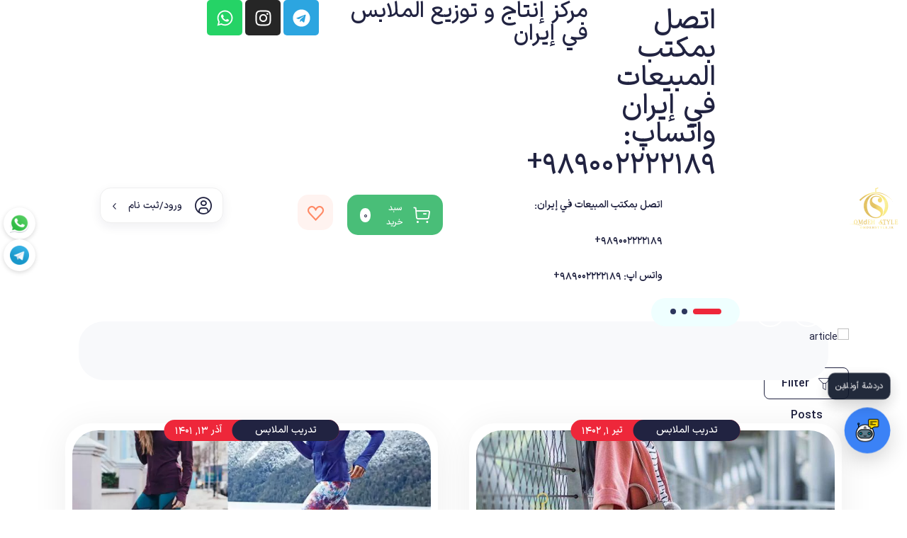

--- FILE ---
content_type: text/html; charset=UTF-8
request_url: https://omdehstyle.com/tag/%D8%A3%D8%B3%D9%84%D9%88%D8%A8-%D8%B1%D9%8A%D8%A7%D8%B6%D9%8A/
body_size: 40269
content:
<!DOCTYPE html>
<html dir="rtl" lang="fa-IR" prefix="og: https://ogp.me/ns#">

<head>
  <meta charset="UTF-8">
  <meta name="viewport" content="width=device-width, initial-scale=1.0, maximum-scale=1">
  	<style>img:is([sizes="auto" i], [sizes^="auto," i]) { contain-intrinsic-size: 3000px 1500px }</style>
	
<!-- بهینه سازی موتور جستجو توسط Rank Math PRO - https://rankmath.com -->
<title>أسلوب رياضي - إنتاج و توزيع الملابس الإيرانية عمده استایل</title>
<meta name="robots" content="follow, noindex"/>
<meta property="og:locale" content="fa_IR" />
<meta property="og:type" content="article" />
<meta property="og:title" content="أسلوب رياضي - إنتاج و توزيع الملابس الإيرانية عمده استایل" />
<meta property="og:url" content="https://omdehstyle.com/tag/%d8%a3%d8%b3%d9%84%d9%88%d8%a8-%d8%b1%d9%8a%d8%a7%d8%b6%d9%8a/" />
<meta property="og:site_name" content="إنتاج وتوزيع الملابس الإيرانية عمده استایل" />
<meta name="twitter:card" content="summary_large_image" />
<meta name="twitter:title" content="أسلوب رياضي - إنتاج و توزيع الملابس الإيرانية عمده استایل" />
<meta name="twitter:label1" content="نوشته‌ها" />
<meta name="twitter:data1" content="2" />
<script type="application/ld+json" class="rank-math-schema-pro">{"@context":"https://schema.org","@graph":[{"@type":"Organization","@id":"https://omdehstyle.com/#organization","name":"\u0625\u0646\u062a\u0627\u062c \u0648\u062a\u0648\u0632\u064a\u0639 \u0627\u0644\u0645\u0644\u0627\u0628\u0633 \u0627\u0644\u0625\u064a\u0631\u0627\u0646\u064a\u0629 \u0639\u0645\u062f\u0647 \u0627\u0633\u062a\u0627\u06cc\u0644"},{"@type":"WebSite","@id":"https://omdehstyle.com/#website","url":"https://omdehstyle.com","name":"\u0625\u0646\u062a\u0627\u062c \u0648\u062a\u0648\u0632\u064a\u0639 \u0627\u0644\u0645\u0644\u0627\u0628\u0633 \u0627\u0644\u0625\u064a\u0631\u0627\u0646\u064a\u0629 \u0639\u0645\u062f\u0647 \u0627\u0633\u062a\u0627\u06cc\u0644","alternateName":"\u062a\u0648\u0632\u064a\u0639 \u0645\u0644\u0627\u0628\u0633 \u0645\u0628\u0627\u0634\u0631\u0629 \u0645\u0646 \u0625\u064a\u0631\u0627\u0646","publisher":{"@id":"https://omdehstyle.com/#organization"},"inLanguage":"fa-IR"},{"@type":"CollectionPage","@id":"https://omdehstyle.com/tag/%d8%a3%d8%b3%d9%84%d9%88%d8%a8-%d8%b1%d9%8a%d8%a7%d8%b6%d9%8a/#webpage","url":"https://omdehstyle.com/tag/%d8%a3%d8%b3%d9%84%d9%88%d8%a8-%d8%b1%d9%8a%d8%a7%d8%b6%d9%8a/","name":"\u0623\u0633\u0644\u0648\u0628 \u0631\u064a\u0627\u0636\u064a - \u0625\u0646\u062a\u0627\u062c \u0648 \u062a\u0648\u0632\u064a\u0639 \u0627\u0644\u0645\u0644\u0627\u0628\u0633 \u0627\u0644\u0625\u064a\u0631\u0627\u0646\u064a\u0629 \u0639\u0645\u062f\u0647 \u0627\u0633\u062a\u0627\u06cc\u0644","isPartOf":{"@id":"https://omdehstyle.com/#website"},"inLanguage":"fa-IR"}]}</script>
<!-- /افزونه سئو ورپرس Rank Math -->

<link rel="alternate" type="application/rss+xml" title="إنتاج و توزيع الملابس الإيرانية عمده استایل &raquo; خوراک" href="https://omdehstyle.com/feed/" />
<link rel="alternate" type="application/rss+xml" title="إنتاج و توزيع الملابس الإيرانية عمده استایل &raquo; خوراک دیدگاه‌ها" href="https://omdehstyle.com/comments/feed/" />
<link rel="alternate" type="application/rss+xml" title="إنتاج و توزيع الملابس الإيرانية عمده استایل &raquo; أسلوب رياضي خوراک برچسب" href="https://omdehstyle.com/tag/%d8%a3%d8%b3%d9%84%d9%88%d8%a8-%d8%b1%d9%8a%d8%a7%d8%b6%d9%8a/feed/" />
<script>
window._wpemojiSettings = {"baseUrl":"https:\/\/s.w.org\/images\/core\/emoji\/16.0.1\/72x72\/","ext":".png","svgUrl":"https:\/\/s.w.org\/images\/core\/emoji\/16.0.1\/svg\/","svgExt":".svg","source":{"concatemoji":"https:\/\/omdehstyle.com\/wp-includes\/js\/wp-emoji-release.min.js?ver=6.8.3"}};
/*! This file is auto-generated */
!function(s,n){var o,i,e;function c(e){try{var t={supportTests:e,timestamp:(new Date).valueOf()};sessionStorage.setItem(o,JSON.stringify(t))}catch(e){}}function p(e,t,n){e.clearRect(0,0,e.canvas.width,e.canvas.height),e.fillText(t,0,0);var t=new Uint32Array(e.getImageData(0,0,e.canvas.width,e.canvas.height).data),a=(e.clearRect(0,0,e.canvas.width,e.canvas.height),e.fillText(n,0,0),new Uint32Array(e.getImageData(0,0,e.canvas.width,e.canvas.height).data));return t.every(function(e,t){return e===a[t]})}function u(e,t){e.clearRect(0,0,e.canvas.width,e.canvas.height),e.fillText(t,0,0);for(var n=e.getImageData(16,16,1,1),a=0;a<n.data.length;a++)if(0!==n.data[a])return!1;return!0}function f(e,t,n,a){switch(t){case"flag":return n(e,"\ud83c\udff3\ufe0f\u200d\u26a7\ufe0f","\ud83c\udff3\ufe0f\u200b\u26a7\ufe0f")?!1:!n(e,"\ud83c\udde8\ud83c\uddf6","\ud83c\udde8\u200b\ud83c\uddf6")&&!n(e,"\ud83c\udff4\udb40\udc67\udb40\udc62\udb40\udc65\udb40\udc6e\udb40\udc67\udb40\udc7f","\ud83c\udff4\u200b\udb40\udc67\u200b\udb40\udc62\u200b\udb40\udc65\u200b\udb40\udc6e\u200b\udb40\udc67\u200b\udb40\udc7f");case"emoji":return!a(e,"\ud83e\udedf")}return!1}function g(e,t,n,a){var r="undefined"!=typeof WorkerGlobalScope&&self instanceof WorkerGlobalScope?new OffscreenCanvas(300,150):s.createElement("canvas"),o=r.getContext("2d",{willReadFrequently:!0}),i=(o.textBaseline="top",o.font="600 32px Arial",{});return e.forEach(function(e){i[e]=t(o,e,n,a)}),i}function t(e){var t=s.createElement("script");t.src=e,t.defer=!0,s.head.appendChild(t)}"undefined"!=typeof Promise&&(o="wpEmojiSettingsSupports",i=["flag","emoji"],n.supports={everything:!0,everythingExceptFlag:!0},e=new Promise(function(e){s.addEventListener("DOMContentLoaded",e,{once:!0})}),new Promise(function(t){var n=function(){try{var e=JSON.parse(sessionStorage.getItem(o));if("object"==typeof e&&"number"==typeof e.timestamp&&(new Date).valueOf()<e.timestamp+604800&&"object"==typeof e.supportTests)return e.supportTests}catch(e){}return null}();if(!n){if("undefined"!=typeof Worker&&"undefined"!=typeof OffscreenCanvas&&"undefined"!=typeof URL&&URL.createObjectURL&&"undefined"!=typeof Blob)try{var e="postMessage("+g.toString()+"("+[JSON.stringify(i),f.toString(),p.toString(),u.toString()].join(",")+"));",a=new Blob([e],{type:"text/javascript"}),r=new Worker(URL.createObjectURL(a),{name:"wpTestEmojiSupports"});return void(r.onmessage=function(e){c(n=e.data),r.terminate(),t(n)})}catch(e){}c(n=g(i,f,p,u))}t(n)}).then(function(e){for(var t in e)n.supports[t]=e[t],n.supports.everything=n.supports.everything&&n.supports[t],"flag"!==t&&(n.supports.everythingExceptFlag=n.supports.everythingExceptFlag&&n.supports[t]);n.supports.everythingExceptFlag=n.supports.everythingExceptFlag&&!n.supports.flag,n.DOMReady=!1,n.readyCallback=function(){n.DOMReady=!0}}).then(function(){return e}).then(function(){var e;n.supports.everything||(n.readyCallback(),(e=n.source||{}).concatemoji?t(e.concatemoji):e.wpemoji&&e.twemoji&&(t(e.twemoji),t(e.wpemoji)))}))}((window,document),window._wpemojiSettings);
</script>
<style id='wp-emoji-styles-inline-css'>

	img.wp-smiley, img.emoji {
		display: inline !important;
		border: none !important;
		box-shadow: none !important;
		height: 1em !important;
		width: 1em !important;
		margin: 0 0.07em !important;
		vertical-align: -0.1em !important;
		background: none !important;
		padding: 0 !important;
	}
</style>
<link rel='stylesheet' id='wp-block-library-rtl-css' href='https://omdehstyle.com/wp-includes/css/dist/block-library/style-rtl.min.css?ver=6.8.3' media='all' />
<style id='wp-block-library-theme-inline-css'>
.wp-block-audio :where(figcaption){color:#555;font-size:13px;text-align:center}.is-dark-theme .wp-block-audio :where(figcaption){color:#ffffffa6}.wp-block-audio{margin:0 0 1em}.wp-block-code{border:1px solid #ccc;border-radius:4px;font-family:Menlo,Consolas,monaco,monospace;padding:.8em 1em}.wp-block-embed :where(figcaption){color:#555;font-size:13px;text-align:center}.is-dark-theme .wp-block-embed :where(figcaption){color:#ffffffa6}.wp-block-embed{margin:0 0 1em}.blocks-gallery-caption{color:#555;font-size:13px;text-align:center}.is-dark-theme .blocks-gallery-caption{color:#ffffffa6}:root :where(.wp-block-image figcaption){color:#555;font-size:13px;text-align:center}.is-dark-theme :root :where(.wp-block-image figcaption){color:#ffffffa6}.wp-block-image{margin:0 0 1em}.wp-block-pullquote{border-bottom:4px solid;border-top:4px solid;color:currentColor;margin-bottom:1.75em}.wp-block-pullquote cite,.wp-block-pullquote footer,.wp-block-pullquote__citation{color:currentColor;font-size:.8125em;font-style:normal;text-transform:uppercase}.wp-block-quote{border-left:.25em solid;margin:0 0 1.75em;padding-left:1em}.wp-block-quote cite,.wp-block-quote footer{color:currentColor;font-size:.8125em;font-style:normal;position:relative}.wp-block-quote:where(.has-text-align-right){border-left:none;border-right:.25em solid;padding-left:0;padding-right:1em}.wp-block-quote:where(.has-text-align-center){border:none;padding-left:0}.wp-block-quote.is-large,.wp-block-quote.is-style-large,.wp-block-quote:where(.is-style-plain){border:none}.wp-block-search .wp-block-search__label{font-weight:700}.wp-block-search__button{border:1px solid #ccc;padding:.375em .625em}:where(.wp-block-group.has-background){padding:1.25em 2.375em}.wp-block-separator.has-css-opacity{opacity:.4}.wp-block-separator{border:none;border-bottom:2px solid;margin-left:auto;margin-right:auto}.wp-block-separator.has-alpha-channel-opacity{opacity:1}.wp-block-separator:not(.is-style-wide):not(.is-style-dots){width:100px}.wp-block-separator.has-background:not(.is-style-dots){border-bottom:none;height:1px}.wp-block-separator.has-background:not(.is-style-wide):not(.is-style-dots){height:2px}.wp-block-table{margin:0 0 1em}.wp-block-table td,.wp-block-table th{word-break:normal}.wp-block-table :where(figcaption){color:#555;font-size:13px;text-align:center}.is-dark-theme .wp-block-table :where(figcaption){color:#ffffffa6}.wp-block-video :where(figcaption){color:#555;font-size:13px;text-align:center}.is-dark-theme .wp-block-video :where(figcaption){color:#ffffffa6}.wp-block-video{margin:0 0 1em}:root :where(.wp-block-template-part.has-background){margin-bottom:0;margin-top:0;padding:1.25em 2.375em}
</style>
<style id='classic-theme-styles-inline-css'>
/*! This file is auto-generated */
.wp-block-button__link{color:#fff;background-color:#32373c;border-radius:9999px;box-shadow:none;text-decoration:none;padding:calc(.667em + 2px) calc(1.333em + 2px);font-size:1.125em}.wp-block-file__button{background:#32373c;color:#fff;text-decoration:none}
</style>
<style id='global-styles-inline-css'>
:root{--wp--preset--aspect-ratio--square: 1;--wp--preset--aspect-ratio--4-3: 4/3;--wp--preset--aspect-ratio--3-4: 3/4;--wp--preset--aspect-ratio--3-2: 3/2;--wp--preset--aspect-ratio--2-3: 2/3;--wp--preset--aspect-ratio--16-9: 16/9;--wp--preset--aspect-ratio--9-16: 9/16;--wp--preset--color--black: #000000;--wp--preset--color--cyan-bluish-gray: #abb8c3;--wp--preset--color--white: #ffffff;--wp--preset--color--pale-pink: #f78da7;--wp--preset--color--vivid-red: #cf2e2e;--wp--preset--color--luminous-vivid-orange: #ff6900;--wp--preset--color--luminous-vivid-amber: #fcb900;--wp--preset--color--light-green-cyan: #7bdcb5;--wp--preset--color--vivid-green-cyan: #00d084;--wp--preset--color--pale-cyan-blue: #8ed1fc;--wp--preset--color--vivid-cyan-blue: #0693e3;--wp--preset--color--vivid-purple: #9b51e0;--wp--preset--gradient--vivid-cyan-blue-to-vivid-purple: linear-gradient(135deg,rgba(6,147,227,1) 0%,rgb(155,81,224) 100%);--wp--preset--gradient--light-green-cyan-to-vivid-green-cyan: linear-gradient(135deg,rgb(122,220,180) 0%,rgb(0,208,130) 100%);--wp--preset--gradient--luminous-vivid-amber-to-luminous-vivid-orange: linear-gradient(135deg,rgba(252,185,0,1) 0%,rgba(255,105,0,1) 100%);--wp--preset--gradient--luminous-vivid-orange-to-vivid-red: linear-gradient(135deg,rgba(255,105,0,1) 0%,rgb(207,46,46) 100%);--wp--preset--gradient--very-light-gray-to-cyan-bluish-gray: linear-gradient(135deg,rgb(238,238,238) 0%,rgb(169,184,195) 100%);--wp--preset--gradient--cool-to-warm-spectrum: linear-gradient(135deg,rgb(74,234,220) 0%,rgb(151,120,209) 20%,rgb(207,42,186) 40%,rgb(238,44,130) 60%,rgb(251,105,98) 80%,rgb(254,248,76) 100%);--wp--preset--gradient--blush-light-purple: linear-gradient(135deg,rgb(255,206,236) 0%,rgb(152,150,240) 100%);--wp--preset--gradient--blush-bordeaux: linear-gradient(135deg,rgb(254,205,165) 0%,rgb(254,45,45) 50%,rgb(107,0,62) 100%);--wp--preset--gradient--luminous-dusk: linear-gradient(135deg,rgb(255,203,112) 0%,rgb(199,81,192) 50%,rgb(65,88,208) 100%);--wp--preset--gradient--pale-ocean: linear-gradient(135deg,rgb(255,245,203) 0%,rgb(182,227,212) 50%,rgb(51,167,181) 100%);--wp--preset--gradient--electric-grass: linear-gradient(135deg,rgb(202,248,128) 0%,rgb(113,206,126) 100%);--wp--preset--gradient--midnight: linear-gradient(135deg,rgb(2,3,129) 0%,rgb(40,116,252) 100%);--wp--preset--font-size--small: 12px;--wp--preset--font-size--medium: 20px;--wp--preset--font-size--large: 36px;--wp--preset--font-size--x-large: 42px;--wp--preset--font-size--normal: 16px;--wp--preset--font-size--huge: 48px;--wp--preset--spacing--20: 0.44rem;--wp--preset--spacing--30: 0.67rem;--wp--preset--spacing--40: 1rem;--wp--preset--spacing--50: 1.5rem;--wp--preset--spacing--60: 2.25rem;--wp--preset--spacing--70: 3.38rem;--wp--preset--spacing--80: 5.06rem;--wp--preset--shadow--natural: 6px 6px 9px rgba(0, 0, 0, 0.2);--wp--preset--shadow--deep: 12px 12px 50px rgba(0, 0, 0, 0.4);--wp--preset--shadow--sharp: 6px 6px 0px rgba(0, 0, 0, 0.2);--wp--preset--shadow--outlined: 6px 6px 0px -3px rgba(255, 255, 255, 1), 6px 6px rgba(0, 0, 0, 1);--wp--preset--shadow--crisp: 6px 6px 0px rgba(0, 0, 0, 1);}:where(.is-layout-flex){gap: 0.5em;}:where(.is-layout-grid){gap: 0.5em;}body .is-layout-flex{display: flex;}.is-layout-flex{flex-wrap: wrap;align-items: center;}.is-layout-flex > :is(*, div){margin: 0;}body .is-layout-grid{display: grid;}.is-layout-grid > :is(*, div){margin: 0;}:where(.wp-block-columns.is-layout-flex){gap: 2em;}:where(.wp-block-columns.is-layout-grid){gap: 2em;}:where(.wp-block-post-template.is-layout-flex){gap: 1.25em;}:where(.wp-block-post-template.is-layout-grid){gap: 1.25em;}.has-black-color{color: var(--wp--preset--color--black) !important;}.has-cyan-bluish-gray-color{color: var(--wp--preset--color--cyan-bluish-gray) !important;}.has-white-color{color: var(--wp--preset--color--white) !important;}.has-pale-pink-color{color: var(--wp--preset--color--pale-pink) !important;}.has-vivid-red-color{color: var(--wp--preset--color--vivid-red) !important;}.has-luminous-vivid-orange-color{color: var(--wp--preset--color--luminous-vivid-orange) !important;}.has-luminous-vivid-amber-color{color: var(--wp--preset--color--luminous-vivid-amber) !important;}.has-light-green-cyan-color{color: var(--wp--preset--color--light-green-cyan) !important;}.has-vivid-green-cyan-color{color: var(--wp--preset--color--vivid-green-cyan) !important;}.has-pale-cyan-blue-color{color: var(--wp--preset--color--pale-cyan-blue) !important;}.has-vivid-cyan-blue-color{color: var(--wp--preset--color--vivid-cyan-blue) !important;}.has-vivid-purple-color{color: var(--wp--preset--color--vivid-purple) !important;}.has-black-background-color{background-color: var(--wp--preset--color--black) !important;}.has-cyan-bluish-gray-background-color{background-color: var(--wp--preset--color--cyan-bluish-gray) !important;}.has-white-background-color{background-color: var(--wp--preset--color--white) !important;}.has-pale-pink-background-color{background-color: var(--wp--preset--color--pale-pink) !important;}.has-vivid-red-background-color{background-color: var(--wp--preset--color--vivid-red) !important;}.has-luminous-vivid-orange-background-color{background-color: var(--wp--preset--color--luminous-vivid-orange) !important;}.has-luminous-vivid-amber-background-color{background-color: var(--wp--preset--color--luminous-vivid-amber) !important;}.has-light-green-cyan-background-color{background-color: var(--wp--preset--color--light-green-cyan) !important;}.has-vivid-green-cyan-background-color{background-color: var(--wp--preset--color--vivid-green-cyan) !important;}.has-pale-cyan-blue-background-color{background-color: var(--wp--preset--color--pale-cyan-blue) !important;}.has-vivid-cyan-blue-background-color{background-color: var(--wp--preset--color--vivid-cyan-blue) !important;}.has-vivid-purple-background-color{background-color: var(--wp--preset--color--vivid-purple) !important;}.has-black-border-color{border-color: var(--wp--preset--color--black) !important;}.has-cyan-bluish-gray-border-color{border-color: var(--wp--preset--color--cyan-bluish-gray) !important;}.has-white-border-color{border-color: var(--wp--preset--color--white) !important;}.has-pale-pink-border-color{border-color: var(--wp--preset--color--pale-pink) !important;}.has-vivid-red-border-color{border-color: var(--wp--preset--color--vivid-red) !important;}.has-luminous-vivid-orange-border-color{border-color: var(--wp--preset--color--luminous-vivid-orange) !important;}.has-luminous-vivid-amber-border-color{border-color: var(--wp--preset--color--luminous-vivid-amber) !important;}.has-light-green-cyan-border-color{border-color: var(--wp--preset--color--light-green-cyan) !important;}.has-vivid-green-cyan-border-color{border-color: var(--wp--preset--color--vivid-green-cyan) !important;}.has-pale-cyan-blue-border-color{border-color: var(--wp--preset--color--pale-cyan-blue) !important;}.has-vivid-cyan-blue-border-color{border-color: var(--wp--preset--color--vivid-cyan-blue) !important;}.has-vivid-purple-border-color{border-color: var(--wp--preset--color--vivid-purple) !important;}.has-vivid-cyan-blue-to-vivid-purple-gradient-background{background: var(--wp--preset--gradient--vivid-cyan-blue-to-vivid-purple) !important;}.has-light-green-cyan-to-vivid-green-cyan-gradient-background{background: var(--wp--preset--gradient--light-green-cyan-to-vivid-green-cyan) !important;}.has-luminous-vivid-amber-to-luminous-vivid-orange-gradient-background{background: var(--wp--preset--gradient--luminous-vivid-amber-to-luminous-vivid-orange) !important;}.has-luminous-vivid-orange-to-vivid-red-gradient-background{background: var(--wp--preset--gradient--luminous-vivid-orange-to-vivid-red) !important;}.has-very-light-gray-to-cyan-bluish-gray-gradient-background{background: var(--wp--preset--gradient--very-light-gray-to-cyan-bluish-gray) !important;}.has-cool-to-warm-spectrum-gradient-background{background: var(--wp--preset--gradient--cool-to-warm-spectrum) !important;}.has-blush-light-purple-gradient-background{background: var(--wp--preset--gradient--blush-light-purple) !important;}.has-blush-bordeaux-gradient-background{background: var(--wp--preset--gradient--blush-bordeaux) !important;}.has-luminous-dusk-gradient-background{background: var(--wp--preset--gradient--luminous-dusk) !important;}.has-pale-ocean-gradient-background{background: var(--wp--preset--gradient--pale-ocean) !important;}.has-electric-grass-gradient-background{background: var(--wp--preset--gradient--electric-grass) !important;}.has-midnight-gradient-background{background: var(--wp--preset--gradient--midnight) !important;}.has-small-font-size{font-size: var(--wp--preset--font-size--small) !important;}.has-medium-font-size{font-size: var(--wp--preset--font-size--medium) !important;}.has-large-font-size{font-size: var(--wp--preset--font-size--large) !important;}.has-x-large-font-size{font-size: var(--wp--preset--font-size--x-large) !important;}
:where(.wp-block-post-template.is-layout-flex){gap: 1.25em;}:where(.wp-block-post-template.is-layout-grid){gap: 1.25em;}
:where(.wp-block-columns.is-layout-flex){gap: 2em;}:where(.wp-block-columns.is-layout-grid){gap: 2em;}
:root :where(.wp-block-pullquote){font-size: 1.5em;line-height: 1.6;}
</style>
<link rel='stylesheet' id='hmd-social-style-css' href='https://omdehstyle.com/wp-content/plugins/hmd-social-advanced/style.css?ver=6.8.3' media='all' />
<link rel='stylesheet' id='buttons-rtl-css' href='https://omdehstyle.com/wp-includes/css/buttons-rtl.min.css?ver=6.8.3' media='all' />
<link rel='stylesheet' id='dashicons-css' href='https://omdehstyle.com/wp-includes/css/dashicons.min.css?ver=6.8.3' media='all' />
<link rel='stylesheet' id='mediaelement-css' href='https://omdehstyle.com/wp-includes/js/mediaelement/mediaelementplayer-legacy.min.css?ver=4.2.17' media='all' />
<link rel='stylesheet' id='wp-mediaelement-css' href='https://omdehstyle.com/wp-includes/js/mediaelement/wp-mediaelement.min.css?ver=6.8.3' media='all' />
<link rel='stylesheet' id='media-views-rtl-css' href='https://omdehstyle.com/wp-includes/css/media-views-rtl.min.css?ver=6.8.3' media='all' />
<link rel='stylesheet' id='imgareaselect-css' href='https://omdehstyle.com/wp-includes/js/imgareaselect/imgareaselect.css?ver=0.9.8' media='all' />
<link rel='stylesheet' id='woocommerce-layout-rtl-css' href='https://omdehstyle.com/wp-content/plugins/woocommerce/assets/css/woocommerce-layout-rtl.css?ver=10.1.2' media='all' />
<link rel='stylesheet' id='woocommerce-smallscreen-rtl-css' href='https://omdehstyle.com/wp-content/plugins/woocommerce/assets/css/woocommerce-smallscreen-rtl.css?ver=10.1.2' media='only screen and (max-width: 768px)' />
<link rel='stylesheet' id='woocommerce-general-rtl-css' href='https://omdehstyle.com/wp-content/plugins/woocommerce/assets/css/woocommerce-rtl.css?ver=10.1.2' media='all' />
<style id='woocommerce-inline-inline-css'>
.woocommerce form .form-row .required { visibility: visible; }
</style>
<link rel='stylesheet' id='elementor-frontend-css' href='https://omdehstyle.com/wp-content/plugins/elementor/assets/css/frontend-rtl.min.css?ver=3.32.2' media='all' />
<link rel='stylesheet' id='elementor-post-2177-css' href='https://omdehstyle.com/wp-content/uploads/elementor/css/post-2177.css?ver=1768778432' media='all' />
<link rel='stylesheet' id='boostify-sticky-style-css' href='https://omdehstyle.com/wp-content/plugins/boostify-header-footer-builder/assets/css/elementor/sticky.css?ver=1.4.1' media='all' />
<link rel='stylesheet' id='elementor-post-2211-css' href='https://omdehstyle.com/wp-content/uploads/elementor/css/post-2211.css?ver=1768778432' media='all' />
<link rel='stylesheet' id='widget-heading-css' href='https://omdehstyle.com/wp-content/plugins/elementor/assets/css/widget-heading-rtl.min.css?ver=3.32.2' media='all' />
<link rel='stylesheet' id='widget-social-icons-css' href='https://omdehstyle.com/wp-content/plugins/elementor/assets/css/widget-social-icons-rtl.min.css?ver=3.32.2' media='all' />
<link rel='stylesheet' id='e-apple-webkit-css' href='https://omdehstyle.com/wp-content/plugins/elementor/assets/css/conditionals/apple-webkit.min.css?ver=3.32.2' media='all' />
<link rel='stylesheet' id='widget-divider-css' href='https://omdehstyle.com/wp-content/plugins/elementor/assets/css/widget-divider-rtl.min.css?ver=3.32.2' media='all' />
<link rel='stylesheet' id='wla-front-css' href='https://omdehstyle.com/wp-content/plugins/weblike-ai/assets/css/front.css?ver=1.7.8' media='all' />
<link rel='stylesheet' id='brands-styles-css' href='https://omdehstyle.com/wp-content/plugins/woocommerce/assets/css/brands.css?ver=10.1.2' media='all' />
<link rel='stylesheet' id='ag-theme-builder-css' href='https://omdehstyle.com/wp-content/themes/kavehTheme/inc/ag-theme-builder/assets/css/ag-theme-builder.css?ver=1.0' media='all' />
<link rel='stylesheet' id='fontawesome-5-free-css' href='https://omdehstyle.com/wp-content/plugins/boostify-header-footer-builder/assets/css/fontawesome/fontawesome.css?ver=1.4.1' media='all' />
<link rel='stylesheet' id='boostify-hf-nav-menu-css-css' href='https://omdehstyle.com/wp-content/plugins/boostify-header-footer-builder/assets/css/elementor/nav-menu.css?ver=1.4.1' media='all' />
<link rel='stylesheet' id='boostify-hf-search-css' href='https://omdehstyle.com/wp-content/plugins/boostify-header-footer-builder/assets/css/elementor/search.css?ver=1.4.1' media='all' />
<link rel='stylesheet' id='boostify-hf-style-css' href='https://omdehstyle.com/wp-content/plugins/boostify-header-footer-builder/assets/css/style.css?ver=1.4.1' media='all' />
<link rel='stylesheet' id='boostify-hf-cart-icon-css' href='https://omdehstyle.com/wp-content/plugins/boostify-header-footer-builder/assets/css/elementor/cart-icon.css?ver=1.4.1' media='all' />
<link rel='stylesheet' id='ionicons-css' href='https://omdehstyle.com/wp-content/plugins/boostify-header-footer-builder//assets/css/ionicons.css?ver=1.4.1' media='all' />
<link rel='stylesheet' id='fontawesome-css' href='https://omdehstyle.com/wp-content/plugins/boostify-header-footer-builder//assets/css/awesome.css?ver=1.4.1' media='all' />
<link rel='stylesheet' id='swiper-bundle.min-css' href='https://omdehstyle.com/wp-content/themes/kavehTheme/assets/css/swiper-bundle.min.css' media='all' />
<link rel='stylesheet' id='nouislider.min-css' href='https://omdehstyle.com/wp-content/themes/kavehTheme/assets/css/nouislider.min.css' media='all' />
<link rel='stylesheet' id='select2.min-css' href='https://omdehstyle.com/wp-content/themes/kavehTheme/assets/css/select2.min.css' media='all' />
<link rel='stylesheet' id='notiflix-css' href='https://omdehstyle.com/wp-content/themes/kavehTheme/assets/css/notiflix.css' media='all' />
<link rel='stylesheet' id='icomoon-css' href='https://omdehstyle.com/wp-content/themes/kavehTheme/assets/css/icomoon.css' media='all' />
<link rel='stylesheet' id='iconsax-css' href='https://omdehstyle.com/wp-content/themes/kavehTheme/assets/css/iconsax.css' media='all' />
<link rel='stylesheet' id='iconly-css' href='https://omdehstyle.com/wp-content/themes/kavehTheme/assets/css/iconly.css' media='all' />
<link rel='stylesheet' id='bootstrap.min-css' href='https://omdehstyle.com/wp-content/themes/kavehTheme/assets/css/rtl/bootstrap.rtl.min.css' media='all' />
<link rel='stylesheet' id='main.min-css' href='https://omdehstyle.com/wp-content/themes/kavehTheme/assets/css/rtl/main.min.css' media='all' />
<link rel='stylesheet' id='single-product-page-one-css' href='https://omdehstyle.com/wp-content/themes/kavehTheme/assets/css/rtl/single-product-page-one.min.css' media='all' />
<link rel='stylesheet' id='single-product-page-two-css' href='https://omdehstyle.com/wp-content/themes/kavehTheme/assets/css/rtl/single-product-page-two.min.css' media='all' />
<link rel='stylesheet' id='single-product-page-three-css' href='https://omdehstyle.com/wp-content/themes/kavehTheme/assets/css/rtl/single-product-page-three.min.css' media='all' />
<link rel='stylesheet' id='single-product-page-four-css' href='https://omdehstyle.com/wp-content/themes/kavehTheme/assets/css/rtl/single-product-page-four.min.css' media='all' />
<link rel='stylesheet' id='kaveh-css' href='https://omdehstyle.com/wp-content/themes/kavehTheme/style.css' media='all' />
<link rel='stylesheet' id='kaveh_value-1-css' href='https://omdehstyle.com/wp-content/themes/kavehTheme/assets/css/rtl/kavehirsans.css' media='all' />
<link rel='stylesheet' id='kavehdynamiccss-css' href='https://omdehstyle.com/wp-admin/admin-ajax.php?action=kavehdynamiccss&#038;ver=1754858015' media='all' />
<link rel='stylesheet' id='loginandsignupkaveh-css' href='https://omdehstyle.com/wp-content/themes/kavehTheme/inc/elements/loginandsignupkaveh/loginandsignupkaveh.css?ver=6.8.3' media='all' />
<link rel='stylesheet' id='cartkaveh-css' href='https://omdehstyle.com/wp-content/themes/kavehTheme/inc/elements/cartkaveh/cartkaveh.css?ver=6.8.3' media='all' />
<link rel='stylesheet' id='wishlistkaveh-css' href='https://omdehstyle.com/wp-content/themes/kavehTheme/inc/elements/wishlistkaveh/wishlistkaveh.css?ver=6.8.3' media='all' />
<link rel='stylesheet' id='story.min-css' href='https://omdehstyle.com/wp-content/themes/kavehTheme/inc/plugins/kstory/assets/css/story.min.css?ver=all' media='all' />
<link rel='stylesheet' id='elementor-gf-roboto-css' href='https://fonts.googleapis.com/css?family=Roboto:100,100italic,200,200italic,300,300italic,400,400italic,500,500italic,600,600italic,700,700italic,800,800italic,900,900italic&#038;display=swap' media='all' />
<link rel='stylesheet' id='elementor-gf-robotoslab-css' href='https://fonts.googleapis.com/css?family=Roboto+Slab:100,100italic,200,200italic,300,300italic,400,400italic,500,500italic,600,600italic,700,700italic,800,800italic,900,900italic&#038;display=swap' media='all' />
<script id="utils-js-extra">
var userSettings = {"url":"\/","uid":"0","time":"1768778594","secure":"1"};
</script>
<script src="https://omdehstyle.com/wp-includes/js/utils.min.js?ver=6.8.3" id="utils-js"></script>
<script src="https://omdehstyle.com/wp-includes/js/jquery/jquery.min.js?ver=3.7.1" id="jquery-core-js"></script>
<script src="https://omdehstyle.com/wp-includes/js/jquery/jquery-migrate.min.js?ver=3.4.1" id="jquery-migrate-js"></script>
<script src="https://omdehstyle.com/wp-includes/js/plupload/moxie.min.js?ver=1.3.5.1" id="moxiejs-js"></script>
<script src="https://omdehstyle.com/wp-includes/js/plupload/plupload.min.js?ver=2.1.9" id="plupload-js"></script>
<!--[if lt IE 8]>
<script src="https://omdehstyle.com/wp-includes/js/json2.min.js?ver=2015-05-03" id="json2-js"></script>
<![endif]-->
<script src="https://omdehstyle.com/wp-content/plugins/woocommerce/assets/js/jquery-blockui/jquery.blockUI.min.js?ver=2.7.0-wc.10.1.2" id="jquery-blockui-js" defer data-wp-strategy="defer"></script>
<script id="wc-add-to-cart-js-extra">
var wc_add_to_cart_params = {"ajax_url":"\/wp-admin\/admin-ajax.php","wc_ajax_url":"\/?wc-ajax=%%endpoint%%","i18n_view_cart":"\u0645\u0634\u0627\u0647\u062f\u0647 \u0633\u0628\u062f \u062e\u0631\u06cc\u062f","cart_url":"https:\/\/omdehstyle.com\/cart\/","is_cart":"","cart_redirect_after_add":"no"};
</script>
<script src="https://omdehstyle.com/wp-content/plugins/woocommerce/assets/js/frontend/add-to-cart.min.js?ver=10.1.2" id="wc-add-to-cart-js" defer data-wp-strategy="defer"></script>
<script src="https://omdehstyle.com/wp-content/plugins/woocommerce/assets/js/js-cookie/js.cookie.min.js?ver=2.1.4-wc.10.1.2" id="js-cookie-js" defer data-wp-strategy="defer"></script>
<script id="woocommerce-js-extra">
var woocommerce_params = {"ajax_url":"\/wp-admin\/admin-ajax.php","wc_ajax_url":"\/?wc-ajax=%%endpoint%%","i18n_password_show":"\u0646\u0645\u0627\u06cc\u0634 \u0631\u0645\u0632 \u0639\u0628\u0648\u0631","i18n_password_hide":"\u0645\u062e\u0641\u06cc\u200c\u0633\u0627\u0632\u06cc \u0631\u0645\u0632 \u0639\u0628\u0648\u0631"};
</script>
<script src="https://omdehstyle.com/wp-content/plugins/woocommerce/assets/js/frontend/woocommerce.min.js?ver=10.1.2" id="woocommerce-js" defer data-wp-strategy="defer"></script>
<script src="https://omdehstyle.com/wp-content/plugins/boostify-header-footer-builder/assets/js/sticky.min.js?ver=1.4.1" id="boostify-hf-sticky-js"></script>
<link rel="https://api.w.org/" href="https://omdehstyle.com/wp-json/" /><link rel="alternate" title="JSON" type="application/json" href="https://omdehstyle.com/wp-json/wp/v2/tags/460" /><link rel="EditURI" type="application/rsd+xml" title="RSD" href="https://omdehstyle.com/xmlrpc.php?rsd" />
<meta name="generator" content="WordPress 6.8.3" />
<!-- <div class="wrapper">
  <h1>Hello world</h1>
  <p>Lorem <strong>ipsum</strong> dollar.</p>
</div> -->	<noscript><style>.woocommerce-product-gallery{ opacity: 1 !important; }</style></noscript>
	<meta name="generator" content="Elementor 3.32.2; features: e_font_icon_svg, additional_custom_breakpoints; settings: css_print_method-external, google_font-enabled, font_display-swap">
			<style>
				.e-con.e-parent:nth-of-type(n+4):not(.e-lazyloaded):not(.e-no-lazyload),
				.e-con.e-parent:nth-of-type(n+4):not(.e-lazyloaded):not(.e-no-lazyload) * {
					background-image: none !important;
				}
				@media screen and (max-height: 1024px) {
					.e-con.e-parent:nth-of-type(n+3):not(.e-lazyloaded):not(.e-no-lazyload),
					.e-con.e-parent:nth-of-type(n+3):not(.e-lazyloaded):not(.e-no-lazyload) * {
						background-image: none !important;
					}
				}
				@media screen and (max-height: 640px) {
					.e-con.e-parent:nth-of-type(n+2):not(.e-lazyloaded):not(.e-no-lazyload),
					.e-con.e-parent:nth-of-type(n+2):not(.e-lazyloaded):not(.e-no-lazyload) * {
						background-image: none !important;
					}
				}
			</style>
			</head>


<body class="rtl archive tag tag-460 wp-embed-responsive wp-theme-kavehTheme theme-kavehTheme boostify-header-footer-1.4.1 woocommerce-no-js ag-theme-builder-template elementor-default elementor-kit-2177">
                              <div class="app irsans">

    		<div data-elementor-type="wp-post" data-elementor-id="2211" class="elementor elementor-2211">
						<section class="elementor-section elementor-top-section elementor-element elementor-element-4a5fbbba elementor-section-content-middle elementor-section-boxed elementor-section-height-default elementor-section-height-default" data-id="4a5fbbba" data-element_type="section" data-settings="{&quot;background_background&quot;:&quot;classic&quot;}">
						<div class="elementor-container elementor-column-gap-no">
					<div class="elementor-column elementor-col-33 elementor-top-column elementor-element elementor-element-31a59cd7" data-id="31a59cd7" data-element_type="column">
			<div class="elementor-widget-wrap elementor-element-populated">
						<section class="elementor-section elementor-inner-section elementor-element elementor-element-5eb844e elementor-section-content-middle elementor-section-boxed elementor-section-height-default elementor-section-height-default" data-id="5eb844e" data-element_type="section">
						<div class="elementor-container elementor-column-gap-default">
					<div class="elementor-column elementor-col-50 elementor-inner-column elementor-element elementor-element-282d40da" data-id="282d40da" data-element_type="column">
			<div class="elementor-widget-wrap">
							</div>
		</div>
				<div class="elementor-column elementor-col-50 elementor-inner-column elementor-element elementor-element-44e896eb" data-id="44e896eb" data-element_type="column">
			<div class="elementor-widget-wrap elementor-element-populated">
						<div class="elementor-element elementor-element-50be1908 elementor-widget elementor-widget-heading" data-id="50be1908" data-element_type="widget" data-widget_type="heading.default">
				<div class="elementor-widget-container">
					<h1 class="elementor-heading-title elementor-size-default">اتصل بمكتب المبيعات في إيران واتساپ: 989002222189+</h1>				</div>
				</div>
					</div>
		</div>
					</div>
		</section>
					</div>
		</div>
				<div class="elementor-column elementor-col-33 elementor-top-column elementor-element elementor-element-4749a0f4" data-id="4749a0f4" data-element_type="column">
			<div class="elementor-widget-wrap elementor-element-populated">
						<div class="elementor-element elementor-element-65d9d734 elementor-widget__width-initial elementor-widget elementor-widget-heading" data-id="65d9d734" data-element_type="widget" data-widget_type="heading.default">
				<div class="elementor-widget-container">
					<h2 class="elementor-heading-title elementor-size-default">مركز إنتاج و توزيع الملابس في إيران</h2>				</div>
				</div>
					</div>
		</div>
				<div class="elementor-column elementor-col-33 elementor-top-column elementor-element elementor-element-6c65f01e" data-id="6c65f01e" data-element_type="column">
			<div class="elementor-widget-wrap elementor-element-populated">
						<div class="elementor-element elementor-element-23e44dd8 elementor-widget__width-initial elementor-shape-rounded elementor-grid-0 e-grid-align-center elementor-widget elementor-widget-social-icons" data-id="23e44dd8" data-element_type="widget" data-widget_type="social-icons.default">
				<div class="elementor-widget-container">
							<div class="elementor-social-icons-wrapper elementor-grid" role="list">
							<span class="elementor-grid-item" role="listitem">
					<a class="elementor-icon elementor-social-icon elementor-social-icon-telegram elementor-repeater-item-0d9f7ab" href="https://t.me/omdeh_style" target="_blank">
						<span class="elementor-screen-only">Telegram</span>
						<svg aria-hidden="true" class="e-font-icon-svg e-fab-telegram" viewBox="0 0 496 512" xmlns="http://www.w3.org/2000/svg"><path d="M248 8C111 8 0 119 0 256s111 248 248 248 248-111 248-248S385 8 248 8zm121.8 169.9l-40.7 191.8c-3 13.6-11.1 16.9-22.4 10.5l-62-45.7-29.9 28.8c-3.3 3.3-6.1 6.1-12.5 6.1l4.4-63.1 114.9-103.8c5-4.4-1.1-6.9-7.7-2.5l-142 89.4-61.2-19.1c-13.3-4.2-13.6-13.3 2.8-19.7l239.1-92.2c11.1-4 20.8 2.7 17.2 19.5z"></path></svg>					</a>
				</span>
							<span class="elementor-grid-item" role="listitem">
					<a class="elementor-icon elementor-social-icon elementor-social-icon-instagram elementor-repeater-item-817d9aa" href="http://instagram.com/omdehstyle" target="_blank">
						<span class="elementor-screen-only">Instagram</span>
						<svg aria-hidden="true" class="e-font-icon-svg e-fab-instagram" viewBox="0 0 448 512" xmlns="http://www.w3.org/2000/svg"><path d="M224.1 141c-63.6 0-114.9 51.3-114.9 114.9s51.3 114.9 114.9 114.9S339 319.5 339 255.9 287.7 141 224.1 141zm0 189.6c-41.1 0-74.7-33.5-74.7-74.7s33.5-74.7 74.7-74.7 74.7 33.5 74.7 74.7-33.6 74.7-74.7 74.7zm146.4-194.3c0 14.9-12 26.8-26.8 26.8-14.9 0-26.8-12-26.8-26.8s12-26.8 26.8-26.8 26.8 12 26.8 26.8zm76.1 27.2c-1.7-35.9-9.9-67.7-36.2-93.9-26.2-26.2-58-34.4-93.9-36.2-37-2.1-147.9-2.1-184.9 0-35.8 1.7-67.6 9.9-93.9 36.1s-34.4 58-36.2 93.9c-2.1 37-2.1 147.9 0 184.9 1.7 35.9 9.9 67.7 36.2 93.9s58 34.4 93.9 36.2c37 2.1 147.9 2.1 184.9 0 35.9-1.7 67.7-9.9 93.9-36.2 26.2-26.2 34.4-58 36.2-93.9 2.1-37 2.1-147.8 0-184.8zM398.8 388c-7.8 19.6-22.9 34.7-42.6 42.6-29.5 11.7-99.5 9-132.1 9s-102.7 2.6-132.1-9c-19.6-7.8-34.7-22.9-42.6-42.6-11.7-29.5-9-99.5-9-132.1s-2.6-102.7 9-132.1c7.8-19.6 22.9-34.7 42.6-42.6 29.5-11.7 99.5-9 132.1-9s102.7-2.6 132.1 9c19.6 7.8 34.7 22.9 42.6 42.6 11.7 29.5 9 99.5 9 132.1s2.7 102.7-9 132.1z"></path></svg>					</a>
				</span>
							<span class="elementor-grid-item" role="listitem">
					<a class="elementor-icon elementor-social-icon elementor-social-icon-whatsapp elementor-repeater-item-9f63f42" target="_blank">
						<span class="elementor-screen-only">Whatsapp</span>
						<svg aria-hidden="true" class="e-font-icon-svg e-fab-whatsapp" viewBox="0 0 448 512" xmlns="http://www.w3.org/2000/svg"><path d="M380.9 97.1C339 55.1 283.2 32 223.9 32c-122.4 0-222 99.6-222 222 0 39.1 10.2 77.3 29.6 111L0 480l117.7-30.9c32.4 17.7 68.9 27 106.1 27h.1c122.3 0 224.1-99.6 224.1-222 0-59.3-25.2-115-67.1-157zm-157 341.6c-33.2 0-65.7-8.9-94-25.7l-6.7-4-69.8 18.3L72 359.2l-4.4-7c-18.5-29.4-28.2-63.3-28.2-98.2 0-101.7 82.8-184.5 184.6-184.5 49.3 0 95.6 19.2 130.4 54.1 34.8 34.9 56.2 81.2 56.1 130.5 0 101.8-84.9 184.6-186.6 184.6zm101.2-138.2c-5.5-2.8-32.8-16.2-37.9-18-5.1-1.9-8.8-2.8-12.5 2.8-3.7 5.6-14.3 18-17.6 21.8-3.2 3.7-6.5 4.2-12 1.4-32.6-16.3-54-29.1-75.5-66-5.7-9.8 5.7-9.1 16.3-30.3 1.8-3.7.9-6.9-.5-9.7-1.4-2.8-12.5-30.1-17.1-41.2-4.5-10.8-9.1-9.3-12.5-9.5-3.2-.2-6.9-.2-10.6-.2-3.7 0-9.7 1.4-14.8 6.9-5.1 5.6-19.4 19-19.4 46.3 0 27.3 19.9 53.7 22.6 57.4 2.8 3.7 39.1 59.7 94.8 83.8 35.2 15.2 49 16.5 66.6 13.9 10.7-1.6 32.8-13.4 37.4-26.4 4.6-13 4.6-24.1 3.2-26.4-1.3-2.5-5-3.9-10.5-6.6z"></path></svg>					</a>
				</span>
					</div>
						</div>
				</div>
					</div>
		</div>
					</div>
		</section>
				<section class="elementor-section elementor-top-section elementor-element elementor-element-61370858 elementor-section-full_width elementor-section-content-middle elementor-section-stretched elementor-section-height-default elementor-section-height-default" data-id="61370858" data-element_type="section" data-settings="{&quot;stretch_section&quot;:&quot;section-stretched&quot;}">
						<div class="elementor-container elementor-column-gap-narrow">
					<div class="elementor-column elementor-col-25 elementor-top-column elementor-element elementor-element-5cb6b3c5" data-id="5cb6b3c5" data-element_type="column">
			<div class="elementor-widget-wrap elementor-element-populated">
						<div class="elementor-element elementor-element-493bc106 elementor-widget__width-initial elementor-widget elementor-widget-ht-hf-site-logo" data-id="493bc106" data-element_type="widget" data-widget_type="ht-hf-site-logo.default">
				<div class="elementor-widget-container">
								<div class="boostify-site-logo-header">
							<a href="https://omdehstyle.com/" rel="home">
					<img src="https://omdehstyle.com/wp-content/uploads/elementor/thumbs/osm-r19zb4mvho6vspf2j0im7k74aujuztovln2lobaons.png" alt="Logo" class="custom-logo">
				</a>
						</div>
						</div>
				</div>
					</div>
		</div>
				<div class="elementor-column elementor-col-25 elementor-top-column elementor-element elementor-element-643d0ea2" data-id="643d0ea2" data-element_type="column">
			<div class="elementor-widget-wrap elementor-element-populated">
						<div class="elementor-element elementor-element-172de95a elementor-widget__width-inherit elementor-widget elementor-widget-ht-hf-nav-menu" data-id="172de95a" data-element_type="widget" data-widget_type="ht-hf-nav-menu.default">
				<div class="elementor-widget-container">
							<div class="boostify-navigation--widget">
			<nav class="boostify-main-navigation boostify-nav-default boostify-nav boostify-header-navigation no boostify--hover-none" aria-label="Primary navigation">
				<ul id="menu-%d9%85%d9%86%d9%88-%d8%af%d9%88%d9%85-1" class="boostify-menu"><li class="menu-item menu-item-type-custom menu-item-object-custom menu-item-1009"><a href="#">اتصل بمكتب المبيعات في إيران: 989002222189+</a></li>
<li class="menu-item menu-item-type-custom menu-item-object-custom menu-item-1290"><a href="https://wa.me/message/BDVOE3S7XW63E1?src=qr">واتس اپ: 989002222189+</a></li>
</ul>			</nav>

					<a href="#" class="boostify-menu-toggle" aria-expanded="false">
			<span class="menu-toggle-wrapper ion-android-menu"></span><!-- .menu-toggle-wrapper -->
			<span class="screen-reader-text menu-toggle-text">Menu</span>
		</a><!-- .menu-toggle -->
		
			<div class="boostify-menu-sidebar boostify--hover-none show-logo-yes show-form-yes">
				<div class="boostify-menu-sidebar--wrapper">
											<div class="logo-sidebar">
																<h1 class="site-title"><a href="https://omdehstyle.com/" rel="home">إنتاج و توزيع الملابس الإيرانية عمده استایل</a></h1>
															</div>
					
							<div class="boostify--search-sidebar-wrapper" aria-expanded="false" role="form">
			<form action="https://omdehstyle.com/" class="search-form site-search-form" method="GET">

				<span class="screen-reader-text">Search for:</span>

				<input type="search" class="search-field site-search-field" placeholder="Enter Keyword" name="s">
				<input type="hidden" name="post_type" value="post">
				<button type="submit" class="btn-boostify-search-form ion-ios-search">
										<span class="screen-reader-text">Search</span>
				</button>
			</form>
		</div><!-- .boostify-container -->
	
					<nav class="boostify-menu-dropdown no" aria-label="Dropdown navigation">
						<ul id="menu-%d9%85%d9%86%d9%88-%d8%a7%d8%b5%d9%84%db%8c-1" class="boostify-dropdown-menu"><li class="menu-item menu-item-type-custom menu-item-object-custom menu-item-home menu-item-973"><a href="https://omdehstyle.com/">خانه</a></li>
<li class="menu-item menu-item-type-custom menu-item-object-custom menu-item-has-children menu-item-983"><a href="#">بیشتر</a>
<ul class="sub-menu">
	<li class="menu-item menu-item-type-custom menu-item-object-custom menu-item-has-children menu-item-984"><a href="#">عنوان منو #1</a>
	<ul class="sub-menu">
		<li class="menu-item menu-item-type-custom menu-item-object-custom menu-item-985"><a href="#">زیرمنو #1</a></li>
		<li class="menu-item menu-item-type-custom menu-item-object-custom menu-item-986"><a href="#">زیرمنو #2</a></li>
		<li class="menu-item menu-item-type-custom menu-item-object-custom menu-item-987"><a href="#">زیرمنو #3</a></li>
		<li class="menu-item menu-item-type-custom menu-item-object-custom menu-item-988"><a href="#">زیرمنو #4</a></li>
		<li class="menu-item menu-item-type-custom menu-item-object-custom menu-item-989"><a href="#">زیرمنو #5</a></li>
	</ul>
</li>
	<li class="menu-item menu-item-type-custom menu-item-object-custom menu-item-has-children menu-item-990"><a href="#">عنوان منو #2</a>
	<ul class="sub-menu">
		<li class="menu-item menu-item-type-custom menu-item-object-custom menu-item-991"><a href="#">زیرمنو #1</a></li>
		<li class="menu-item menu-item-type-custom menu-item-object-custom menu-item-992"><a href="#">زیرمنو #2</a></li>
		<li class="menu-item menu-item-type-custom menu-item-object-custom menu-item-993"><a href="#">زیرمنو #3</a></li>
		<li class="menu-item menu-item-type-custom menu-item-object-custom menu-item-994"><a href="#">زیرمنو #4</a></li>
		<li class="menu-item menu-item-type-custom menu-item-object-custom menu-item-995"><a href="#">زیرمنو #5</a></li>
	</ul>
</li>
	<li class="menu-item menu-item-type-custom menu-item-object-custom menu-item-has-children menu-item-996"><a href="#">عنوان منو #3</a>
	<ul class="sub-menu">
		<li class="menu-item menu-item-type-custom menu-item-object-custom menu-item-997"><a href="#">زیرمنو #1</a></li>
		<li class="menu-item menu-item-type-custom menu-item-object-custom menu-item-998"><a href="#">زیرمنو #2</a></li>
		<li class="menu-item menu-item-type-custom menu-item-object-custom menu-item-999"><a href="#">زیرمنو #3</a></li>
		<li class="menu-item menu-item-type-custom menu-item-object-custom menu-item-1000"><a href="#">زیرمنو #4</a></li>
		<li class="menu-item menu-item-type-custom menu-item-object-custom menu-item-1001"><a href="#">زیرمنو #5</a></li>
	</ul>
</li>
	<li class="menu-item menu-item-type-custom menu-item-object-custom menu-item-has-children menu-item-1002"><a href="#">عنوان منو #4</a>
	<ul class="sub-menu">
		<li class="menu-item menu-item-type-custom menu-item-object-custom menu-item-1003"><a href="#">زیرمنو #1</a></li>
		<li class="menu-item menu-item-type-custom menu-item-object-custom menu-item-1004"><a href="#">زیرمنو #2</a></li>
		<li class="menu-item menu-item-type-custom menu-item-object-custom menu-item-1005"><a href="#">زیرمنو #3</a></li>
		<li class="menu-item menu-item-type-custom menu-item-object-custom menu-item-1006"><a href="#">زیرمنو #4</a></li>
		<li class="menu-item menu-item-type-custom menu-item-object-custom menu-item-1007"><a href="#">زیرمنو #5</a></li>
	</ul>
</li>
</ul>
</li>
<li class="menu-item menu-item-type-custom menu-item-object-custom menu-item-1008"><a href="https://www.rtl-theme.com/%D9%BE%D9%88%D8%B3%D8%AA%D9%87-%D9%88%D8%B1%D8%AF%D9%BE%D8%B1%D8%B3-jannah/">خرید</a></li>
</ul>					</nav>

									</div>
			</div>
		</div>
		<div class="boostify-overlay">
			<a href="#" class="boostify--close-menu-side-bar ion-android-close"></a>
		</div>
						</div>
				</div>
				<div class="elementor-element elementor-element-5e12e25f elementor-widget-divider--view-line elementor-widget elementor-widget-divider" data-id="5e12e25f" data-element_type="widget" data-widget_type="divider.default">
				<div class="elementor-widget-container">
							<div class="elementor-divider">
			<span class="elementor-divider-separator">
						</span>
		</div>
						</div>
				</div>
					</div>
		</div>
				<div class="elementor-column elementor-col-25 elementor-top-column elementor-element elementor-element-22e66853" data-id="22e66853" data-element_type="column">
			<div class="elementor-widget-wrap elementor-element-populated">
						<section class="elementor-section elementor-inner-section elementor-element elementor-element-9e31f7e elementor-section-content-middle elementor-section-boxed elementor-section-height-default elementor-section-height-default" data-id="9e31f7e" data-element_type="section">
						<div class="elementor-container elementor-column-gap-default">
					<div class="elementor-column elementor-col-50 elementor-inner-column elementor-element elementor-element-6e886c03" data-id="6e886c03" data-element_type="column">
			<div class="elementor-widget-wrap elementor-element-populated">
						<div class="elementor-element elementor-element-ec956f elementor-widget elementor-widget-cartkaveh" data-id="ec956f" data-element_type="widget" data-widget_type="cartkaveh.default">
				<div class="elementor-widget-container">
					          <div class="top-header-sixteen">
        <div class="nav-header-cart">
          <a  href="https://omdehstyle.com/cart/" class="top-header-four-cart btn btn-success position-relative justify-content-center">
            <i class="icon icon-cart-3"></i>
            <span class="d-none d-sm-block">سبد خرید</span>
            <span class="cart-aj-span counter"> 0 </span>
          </a>
          
            <div class="nav-header-cart-dropdown-two  position-absolute">
              <div class="nav-header-cart-dropdown-two-heading d-flex align-items-center justify-content-between">
                <div class="count-products rounded-pill text-center">
                  <b> 0 </b>
                  Product                </div>
                <a href="https://omdehstyle.com/cart/">
                  View Cart                  <i class="icon-angle-left"></i>
                </a>
              </div>
              <div class="nav-header-cart-dropdown-two-products">
                                  <div class="align-items-center">
                    <img class="mx-auto w-50 d-block text-center position-relative mn-r" src="https://omdehstyle.com/wp-content/themes/kavehTheme/assets/images/emptybag.png" alt="">
                    <h6 class="text-center position-relative mn-r">No products in the cart</h6>
                  </div>
                
              </div>
              <div class="total-price d-flex align-items-center justify-content-between position-relative">
                <span>Cart total</span>
                <div>
                                    0                  <span class="fw-light"> &#36; </span>
                </div>
              </div>
              <a href="https://omdehstyle.com/checkout/" class="btn btn-success-2 w-100 d-block fw-bold position-relative"> ادامه جهت تسویه حساب </a>
            </div>
          
        </div>
      </div>

        <style>
      .nav-header-cart-dropdown-two.left-side {
        right: 0;
        left: auto;
      }

      .header-cart {
        margin-left: 0;
      }
    </style>
				</div>
				</div>
					</div>
		</div>
				<div class="elementor-column elementor-col-50 elementor-inner-column elementor-element elementor-element-5cfe1bad" data-id="5cfe1bad" data-element_type="column">
			<div class="elementor-widget-wrap elementor-element-populated">
						<div class="elementor-element elementor-element-6919b697 elementor-widget__width-initial elementor-widget elementor-widget-wishlistkaveh" data-id="6919b697" data-element_type="widget" data-widget_type="wishlistkaveh.default">
				<div class="elementor-widget-container">
					    <a href="https://omdehstyle.com/wishlist/" class="top-header-favorite position-relative d-flex align-items-center justify-content-center">
      <i class="icon-heart"></i>
    </a>
    				</div>
				</div>
					</div>
		</div>
					</div>
		</section>
					</div>
		</div>
				<div class="elementor-column elementor-col-25 elementor-top-column elementor-element elementor-element-17cbdece" data-id="17cbdece" data-element_type="column">
			<div class="elementor-widget-wrap elementor-element-populated">
						<div class="elementor-element elementor-element-344baeee elementor-widget__width-initial elementor-widget elementor-widget-loginandsignupkaveh" data-id="344baeee" data-element_type="widget" data-widget_type="loginandsignupkaveh.default">
				<div class="elementor-widget-container">
					                        <div class="top-header-auth align-self-center ">
                  <a  data-auth-toggle="modal" data-auth-target="auth-gajmarket"  class="btn p-0">
                                                <i class="icon-user-circle"></i>
                                            <span>
                          ورود/ثبت نام                      </span>
                                                <i class="icon-angle-left"></i>
                                        </a>
                                </div>
  
                    <!--end search popup -->
          				</div>
				</div>
					</div>
		</div>
					</div>
		</section>
				</div>
		<!-- Start Blog -->
<div class="blog mt-4">
  <div class="container">
          <!-- Start Slider -->
      <div class="swiper swiper-blog position-relative"
        data-swiper='{"slidesPerView":3,"spaceBetween":0,"navigation":{"nextEl":".swiper-button-next","prevEl":".swiper-button-prev"},"pagination":{"el":".swiper-pagination","type":"bullets","clickable":true},"autoplay":{"delay":3000},"effect":"fade","fadeEffect":{"crossFade":true},"loop":true}'>
        <div class="swiper-wrapper">
                        <div class="swiper-slide">
                <a href="javascript:void(0)">
                  <img src="https://kaveh.moeinwp.com/4/wp-content/uploads/2023/02/slider.png"
                    alt="article" class="d-block w-100" />
                </a>
              </div>
                            <div class="swiper-slide">
                <a href="javascript:void(0)">
                  <img src="https://kaveh.moeinwp.com/4/wp-content/uploads/2023/02/cloths3.jpg"
                    alt="article" class="d-block w-100" />
                </a>
              </div>
                            <div class="swiper-slide">
                <a href="javascript:void(0)">
                  <img src="https://kaveh.moeinwp.com/4/wp-content/uploads/2023/02/cloths2.jpg"
                    alt="article" class="d-block w-100" />
                </a>
              </div>
                      </div>
        <div class="swiper-pagination d-none d-md-block"></div>
        <div class="swiper-button-next d-none d-md-block"></div>
        <div class="swiper-button-prev d-none d-md-block"></div>
      </div>
      <!-- End Slider -->
        <!-- Start Articles -->
    <button type="button" class="btn manblog category-btn-filter mb-4">
      <i class="icon-filter"></i>
      Filter Posts    </button>
    <aside class="category-sidebar">
      <div class="category-sidebar-backdrop"></div>
      <div class="category-sidebar-content">
            </aside>
    <div class="row">
                  <div class="col-lg-6 mb-4">
              <article class="article">
  <figure>
    <a href="https://omdehstyle.com/%d9%85%d8%a7-%d9%87%d9%88-%d9%86%d9%88%d8%b9-%d8%a7%d9%84%d8%b1%d9%8a%d8%a7%d8%b6%d8%a9-%d9%84%d9%84%d9%81%d8%aa%d9%8a%d8%a7%d8%aa%d8%9f-%d9%85%d9%8a%d8%b2%d8%a9-%d9%86%d9%85%d8%b7-%d8%a7%d9%84/">
      <img src="https://omdehstyle.com/wp-content/uploads/2023/06/1713523153-parsnaz-com-e1639081603459-640x321-1.jpg" alt="article" class="d-flex w-100" />
    </a>
    <div class="category-time">
            <a href="https://omdehstyle.com/category/%d8%aa%d8%af%d8%b1%d9%8a%d8%a8-%d8%a7%d9%84%d9%85%d9%84%d8%a7%d8%a8%d8%b3">
      تدريب الملابس      </a>
      <span> تیر 1, 1402 </span>
    </div>
  </figure>
  <h2>
    <a href="https://omdehstyle.com/%d9%85%d8%a7-%d9%87%d9%88-%d9%86%d9%88%d8%b9-%d8%a7%d9%84%d8%b1%d9%8a%d8%a7%d8%b6%d8%a9-%d9%84%d9%84%d9%81%d8%aa%d9%8a%d8%a7%d8%aa%d8%9f-%d9%85%d9%8a%d8%b2%d8%a9-%d9%86%d9%85%d8%b7-%d8%a7%d9%84/"> ما هو نوع الرياضة للفتيات؟ + ميزة نمط...</a>
  </h2>
  <p> كل شيء عن أسلوب رياضي جذاب للفتيات! في الملابس الرياضية للفتيات والنساء ، يتم وضع مزيج من العناصر الرياضية والأنيقة معًا لخلق أسلوب وغطاء مريح للغاية وعصري وعصري لك. على الرغم من أن الأسلوب الرياضي أنيق وجذاب ، فقد لا تكون العديد من النساء على دراية بالنصائح المتعلقة بنمط الرياضة [&hellip;]</p>
</article>            </div>
                      <div class="col-lg-6 mb-4">
              <article class="article">
  <figure>
    <a href="https://omdehstyle.com/%d8%a3%d8%b3%d9%84%d9%88%d8%a8-%d8%a7%d9%84%d8%b1%db%8c%d8%a7%d8%b6%db%8c%d9%87-%d8%a7%d9%84%d9%86%d8%b3%d8%a7%d8%a6%d9%8a%d8%a9-%d9%85%d8%a7-%d9%87%d9%8a-%d8%ae%d8%b5%d8%a7%d8%a6%d8%b5-%d8%a7/">
      <img src="https://omdehstyle.com/wp-content/uploads/2022/12/رنگ_های-متنوع-768x576-1.webp" alt="article" class="d-flex w-100" />
    </a>
    <div class="category-time">
            <a href="https://omdehstyle.com/category/%d8%aa%d8%af%d8%b1%d9%8a%d8%a8-%d8%a7%d9%84%d9%85%d9%84%d8%a7%d8%a8%d8%b3">
      تدريب الملابس      </a>
      <span> آذر 13, 1401 </span>
    </div>
  </figure>
  <h2>
    <a href="https://omdehstyle.com/%d8%a3%d8%b3%d9%84%d9%88%d8%a8-%d8%a7%d9%84%d8%b1%db%8c%d8%a7%d8%b6%db%8c%d9%87-%d8%a7%d9%84%d9%86%d8%b3%d8%a7%d8%a6%d9%8a%d8%a9-%d9%85%d8%a7-%d9%87%d9%8a-%d8%ae%d8%b5%d8%a7%d8%a6%d8%b5-%d8%a7/"> أسلوب الریاضیه النسائية! + ما هي خصائص الاسلوب...</a>
  </h2>
  <p> ملابس رياضية نسائية جذابة في هذا القسم نرى مجموعة جديدة وجذابة من الملابس الرياضية للبنات. يعد النوع الرياضي من أكثر الأساليب شيوعًا ، خاصة بين الشباب والمراهقين ، في هذه الأيام يمارس معظمنا الرياضة ويقضي ساعات كل يوم في حضور نوادي مختلفة. ما هي الملابس الخاصة بأسلوب الرياضة النسائية؟ أهم [&hellip;]</p>
</article>            </div>
              </div>
    <!-- End Articles -->
    <!-- Start Pagination -->
    <ul class="pagination justify-content-center mt-5 mb-5"></ul>    <!-- End Pagination -->

  </div>
</div>
<!-- End Blog -->
<script type="speculationrules">
{"prefetch":[{"source":"document","where":{"and":[{"href_matches":"\/*"},{"not":{"href_matches":["\/wp-*.php","\/wp-admin\/*","\/wp-content\/uploads\/*","\/wp-content\/*","\/wp-content\/plugins\/*","\/wp-content\/themes\/kavehTheme\/*","\/*\\?(.+)"]}},{"not":{"selector_matches":"a[rel~=\"nofollow\"]"}},{"not":{"selector_matches":".no-prefetch, .no-prefetch a"}}]},"eagerness":"conservative"}]}
</script>
<div class="hmd-social-container"><a href="http://wa.me/989002222189" target="_blank"><img src="https://omdehstyle.com/wp-content/uploads/2025/05/whatsapp.989x1024.png" alt="واتساپ"></a><a href="https://t.me/infoomdeh" target="_blank"><img src="https://omdehstyle.com/wp-content/uploads/2025/05/telegram.512x512.png" alt="تلگرام"></a></div><div id="wla-root" class="wla-root" aria-live="polite"></div><!-- <div class="wrapper">
  <h1>Hello world</h1>
  <p>Lorem <strong>ipsum</strong> dollar.</p>
</div> -->            <style>
                .body {
 /*code*/
}            </style>
            <script>
                jQuery(document).ready(function () {


});
                    </script>
              <!-- Start Modal -->
  <div id="modal-product" class="modal modal-product fade">
    <div class="modal-dialog modal-dialog-centered">
      <div id="ajax_popup" class="modal-content">
      </div>
    </div>
  </div>
  <!-- End Modal -->

<!--start search popup -->
<div id="seeebox" class="seeebox" style="display: none;">
  <div class="backdrop closesee"></div>
  <div class="container position-fixed top-50 start-50 translate-middle">
    <span class="position-absolute top-0 end-0 bg-porp me-3 mt-3 closesee">
      <i class="icon icon-close"></i>
      Close    </span>
    <i class="isax isax-search-normal position-absolute top-0 start-0 bg-purp"></i>
    <form id="manod" action="https://omdehstyle.com/shop" method="get" autocomplete="off">
      <input id="keyword" name="s" class="form-control position-absolute fetchinpu" type="text"
        placeholder="Search for the product you need" aria-label="default input example">
    </form>
    <div class="row seabox shadow-lg bg-white rounded-4 pt-5">
      <div
        class="col-lg-12 p-3 position-relative">
        <div class="swiper-sea-next position-absolute top-0 end-0 bg-white rounded">
          <svg xmlns="http://www.w3.org/2000/svg" width="6.667" height="8" viewBox="0 0 6.667 8">
            <path id="Arrow_-_Left_2" data-name="Arrow - Left 2"
              d="M7.246,9.246c.038-.039.18-.2.312-.34a14.46,14.46,0,0,1,3.864-2.683A3.078,3.078,0,0,1,12.208,6a1.289,1.289,0,0,1,.6.145,1.249,1.249,0,0,1,.53.6,6.566,6.566,0,0,1,.171.709,15.983,15.983,0,0,1,.161,2.537,18.486,18.486,0,0,1-.142,2.459,5.669,5.669,0,0,1-.227.885A1.19,1.19,0,0,1,12.246,14h-.038a3.253,3.253,0,0,1-.881-.273,14.46,14.46,0,0,1-3.779-2.644,3.773,3.773,0,0,1-.321-.369A1.189,1.189,0,0,1,7,10,1.25,1.25,0,0,1,7.246,9.246Z"
              transform="translate(-7 -6)" fill="#200e32" />
          </svg>
        </div>
        <div class="swiper-sea-prev position-absolute top-0 start-0 bg-white rounded">
          <svg xmlns="http://www.w3.org/2000/svg" width="6.667" height="8" viewBox="0 0 6.667 8">
            <path id="Arrow_-_Left_2" data-name="Arrow - Left 2"
              d="M7.246,9.246c.038-.039.18-.2.312-.34a14.46,14.46,0,0,1,3.864-2.683A3.078,3.078,0,0,1,12.208,6a1.289,1.289,0,0,1,.6.145,1.249,1.249,0,0,1,.53.6,6.566,6.566,0,0,1,.171.709,15.983,15.983,0,0,1,.161,2.537,18.486,18.486,0,0,1-.142,2.459,5.669,5.669,0,0,1-.227.885A1.19,1.19,0,0,1,12.246,14h-.038a3.253,3.253,0,0,1-.881-.273,14.46,14.46,0,0,1-3.779-2.644,3.773,3.773,0,0,1-.321-.369A1.189,1.189,0,0,1,7,10,1.25,1.25,0,0,1,7.246,9.246Z"
              transform="translate(-7 -6)" fill="#200e32" />
          </svg>
        </div>
        <div class="swiper swiper-seabox  ms-3 mx-4 overflow-hidden pb-5 pt-2">
          <div class="swiper-wrapper search_result datafetch3" id="datafetch3">

          </div>
        </div>
        <div class="row srows">
          <div class="col-sm-12 col-md-6 col-lg-6 pt-2">
            <p class="ps-2">
              <i class="isax isax-filter-search fs-5 me-1"></i>
              Products              <svg class="mx-2" xmlns="http://www.w3.org/2000/svg" width="20" height="1" viewBox="0 0 20 1">
                <g id="Rectangle_509" data-name="Rectangle 509" fill="#a9a9a9" stroke="#919191" stroke-width="1">
                  <rect width="20" height="1" stroke="none" />
                  <rect x="0.5" y="0.5" width="19" fill="none" />
                </g>
              </svg>
            </p>
            <div class="search_result datafetch" id="datafetch">
            </div>
          </div>
          <div class="col-sm-12 col-md-6 col-lg-6 pt-2">
            <p class="ps-2">
              <i class="isax isax-category-2 fs-5 me-1"></i>
              Categories              <svg class="mx-2" xmlns="http://www.w3.org/2000/svg" width="20" height="1" viewBox="0 0 20 1">
                <g id="Rectangle_509" data-name="Rectangle 509" fill="#a9a9a9" stroke="#919191" stroke-width="1">
                  <rect width="20" height="1" stroke="none" />
                  <rect x="0.5" y="0.5" width="19" fill="none" />
                </g>
              </svg>
            </p>
            <div class="search_result datafetch2" id="datafetch2">
            </div>
          </div>
        </div>
      </div>
          </div>
  </div>
</div>
<!--end search popup -->  <div id="auth-gajmarket" class="auth__modal">
    <div class="auth__modal__dialog">
        <button type="button" class="auth__modal__close auth__absolute auth__flex auth__items__center auth__content__center auth__b__white" aria-label="close">&times;</button>
        <div class="auth__modal__content">
            <div class="auth__modal__body">
                <div class="auth__page__twelve auth__mx__auto loadlogin">
                    <!-- Start Logo -->
                    <a href="https://omdehstyle.com" class="auth__page__twelve__logo auth__block auth__mx__auto auth__w__fit auth__absolute">
                        <img src="https://omdehstyle.com/wp-content/uploads/2025/02/logohmd3.png" alt="logo" width="127" height="40">
                    </a>
                    <!-- End Logo -->
                    <div class="auth__page__twelve__wrapper auth__relative">
                        <!-- Start Tabs -->
                        <ul class="auth__page__twelve__tabs auth__flex auth__items__center auth__content__center">
                            <li class="active auth__ease__in__out" data-auth-toggle="tab" data-auth-target="login">Login with SMS</li>
                            <li class="auth__ease__in__out" data-auth-toggle="tab" data-auth-target="register">Login with Password</li>
                        </ul>
                        <!-- End Tabs -->
                        <!-- Start Content -->
                        <div class="auth__page__twelve__content">
                            <!-- Start Tabs Contents -->
                            <div class="auth__tab__content">
                                                                    <!-- Start Tab Content Login -->
                                    <div id="login" class="active auth__tab__pane">
                                        <img src="https://omdehstyle.com/wp-content/themes/kavehTheme/assets/images/user-avatar.svg" alt="user" width="105" height="105" class="auth__block auth__mx__auto">
                                        <form class="smslogin" method="post" action="#">
                                            <div class="auth__page__form__group position-relative">
                                                <i class="isax isax-user iabs"></i>
                                                <input id="phone" type="text" class="auth__page__form__control auth__ease__in__out" placeholder="Enter your phone number...">
                                            </div>
                                            <br>
                                            <button type="submit" class="auth__page__btn auth__page__btn__success auth__w__fit auth__block">
                                                Get Verification Code                                            </button>
                                        </form>
                                    </div>
                                    <!-- End Tab Content Login -->
                                    <!-- Start Tab Content Register -->
                                    <div id="register" class="auth__tab__pane">
                                        <img src="https://omdehstyle.com/wp-content/themes/kavehTheme/assets/images/user-avatar.svg" alt="user" width="105" height="105" class="auth__block auth__mx__auto">
                                        <form class="passlogin" method="post" action="#">
                                            <div class="auth__page__form__group position-relative">
                                                <i class="iconly iconly-Message iabs"></i>
                                                <input type="text" id="email-login" class="auth__page__form__control auth__ease__in__out" placeholder="Enter a valid mobile number or email">
                                            </div>
                                            <div class="auth__page__form__group position-relative">
                                                <i class="iconly iconly-Password iabs"></i>
                                                <input type="password" id="password" class="auth__page__form__control auth__ease__in__out" placeholder="Enter your password...">
                                            </div>
                                            <a href="javascript:void(0)" class="link auth__flex auth__items__center auth__ease__in__out forgotk">
                                                <i class="isax isax-lock-1"></i>
                                                Forgot your password?                                            </a>
                                            <button type="submit" class="auth__page__btn auth__page__btn__success auth__w__fit auth__block">
                                                Login / Register                                            </button>
                                        </form>
                                    </div>
                                    <!-- End Tab Content Register -->
                                                            </div>
                            <!-- End Tabs Contents -->
                        </div>
                        <!-- End Content -->
                    </div>
                </div>
            </div>
        </div>
    </div>
</div>
<script>
    document.getElementById('phone').addEventListener('input', function(e) {
    const phoneRegex = /^09\d{9}$/;
    const isValid = phoneRegex.test(e.target.value);
    
    e.target.setCustomValidity(isValid ? '' : 'Mobile number format is incorrect');
});

// Prevent form submission if invalid
const form = document.getElementById('phone').closest('form');
if (form) {
    form.addEventListener('submit', function(e) {
        const phone = document.getElementById('phone');
        if (!phone.checkValidity()) {
            e.preventDefault();
            phone.reportValidity();
        }
    });
}
</script>


        <!-- Start Cart Sliding -->
        <div class="cart-sliding position-fixed top-0 end-0 w-100 h-100">
            <div class="cart-sliding-backdrop position-fixed top-0 end-0 w-100 h-100"></div>
            <div class="cart-sliding-content bg-white position-absolute top-0 start-0 w-100 h-100 myslicart">
                    <!-- Start Heading -->
                    <div class="cart-sliding-content-heading d-flex align-items-center justify-content-between">
                        <div class="right">
                            <div class="count-products rounded-pill text-center">
                            <b> 0 </b>
                            Product                            </div>
                            <a href="https://omdehstyle.com/cart/">
                            View Cart                            <i class="icon-angle-left"></i>
                            </a>
                        </div>
                        <button type="button" class="btn btn-danger rounded-circle p-0">
                            <i class="icon-close"></i>
                        </button>
                    </div>
                    <!-- End Heading -->
                                    <div class="align-items-center">
                        <img class="mx-auto w-50 d-block text-center position-relative mn-r" src="https://omdehstyle.com/wp-content/themes/kavehTheme/assets/images/emptybag.png" alt="emptycart">
                        <h6 class="text-center position-relative mn-r">No products in cart</h6>
                        </div>
                                
            </div>
        </div>
        <!-- End Cart Sliding -->
        			<script>
				const lazyloadRunObserver = () => {
					const lazyloadBackgrounds = document.querySelectorAll( `.e-con.e-parent:not(.e-lazyloaded)` );
					const lazyloadBackgroundObserver = new IntersectionObserver( ( entries ) => {
						entries.forEach( ( entry ) => {
							if ( entry.isIntersecting ) {
								let lazyloadBackground = entry.target;
								if( lazyloadBackground ) {
									lazyloadBackground.classList.add( 'e-lazyloaded' );
								}
								lazyloadBackgroundObserver.unobserve( entry.target );
							}
						});
					}, { rootMargin: '200px 0px 200px 0px' } );
					lazyloadBackgrounds.forEach( ( lazyloadBackground ) => {
						lazyloadBackgroundObserver.observe( lazyloadBackground );
					} );
				};
				const events = [
					'DOMContentLoaded',
					'elementor/lazyload/observe',
				];
				events.forEach( ( event ) => {
					document.addEventListener( event, lazyloadRunObserver );
				} );
			</script>
			
		<script type="text/html" id="tmpl-media-frame">
		<div class="media-frame-title" id="media-frame-title"></div>
		<h2 class="media-frame-menu-heading">کارها</h2>
		<button type="button" class="button button-link media-frame-menu-toggle" aria-expanded="false">
			فهرست			<span class="dashicons dashicons-arrow-down" aria-hidden="true"></span>
		</button>
		<div class="media-frame-menu"></div>
		<div class="media-frame-tab-panel">
			<div class="media-frame-router"></div>
			<div class="media-frame-content"></div>
		</div>
		<h2 class="media-frame-actions-heading screen-reader-text">
		اقدام برای رسانه انتخاب شده		</h2>
		<div class="media-frame-toolbar"></div>
		<div class="media-frame-uploader"></div>
	</script>

		<script type="text/html" id="tmpl-media-modal">
		<div tabindex="0" class="media-modal wp-core-ui" role="dialog" aria-labelledby="media-frame-title">
			<# if ( data.hasCloseButton ) { #>
				<button type="button" class="media-modal-close"><span class="media-modal-icon"><span class="screen-reader-text">
					بستن کادر				</span></span></button>
			<# } #>
			<div class="media-modal-content" role="document"></div>
		</div>
		<div class="media-modal-backdrop"></div>
	</script>

		<script type="text/html" id="tmpl-uploader-window">
		<div class="uploader-window-content">
			<div class="uploader-editor-title">برای بارگذاری، پرونده‌ها را بکشید</div>
		</div>
	</script>

		<script type="text/html" id="tmpl-uploader-editor">
		<div class="uploader-editor-content">
			<div class="uploader-editor-title">برای بارگذاری، پرونده‌ها را بکشید</div>
		</div>
	</script>

		<script type="text/html" id="tmpl-uploader-inline">
		<# var messageClass = data.message ? 'has-upload-message' : 'no-upload-message'; #>
		<# if ( data.canClose ) { #>
		<button class="close dashicons dashicons-no"><span class="screen-reader-text">
			بستنِ بارگذارنده		</span></button>
		<# } #>
		<div class="uploader-inline-content {{ messageClass }}">
		<# if ( data.message ) { #>
			<h2 class="upload-message">{{ data.message }}</h2>
		<# } #>
					<div class="upload-ui">
				<h2 class="upload-instructions drop-instructions">برای بارگذاری، پرونده‌ها را بکشید</h2>
				<p class="upload-instructions drop-instructions">یا</p>
				<button type="button" class="browser button button-hero" aria-labelledby="post-upload-info">گزینش پرونده‌ها</button>
			</div>

			<div class="upload-inline-status"></div>

			<div class="post-upload-ui" id="post-upload-info">
				
				<p class="max-upload-size">
				حداکثر اندازه پرونده برای بارگذاری: 100 مگابایت.				</p>

				<# if ( data.suggestedWidth && data.suggestedHeight ) { #>
					<p class="suggested-dimensions">
						اندازه پیشنهادی تصویر: {{data.suggestedWidth}} در {{data.suggestedHeight}} پیکسل.					</p>
				<# } #>

							</div>
				</div>
	</script>

		<script type="text/html" id="tmpl-media-library-view-switcher">
		<a href="https://omdehstyle.com/wp-admin/upload.php?mode=list" class="view-list">
			<span class="screen-reader-text">
				نمایش فهرست			</span>
		</a>
		<a href="https://omdehstyle.com/wp-admin/upload.php?mode=grid" class="view-grid current" aria-current="page">
			<span class="screen-reader-text">
				نمایش شبکه‌ای			</span>
		</a>
	</script>

		<script type="text/html" id="tmpl-uploader-status">
		<h2>در حال بارگذاری</h2>

		<div class="media-progress-bar"><div></div></div>
		<div class="upload-details">
			<span class="upload-count">
				<span class="upload-index"></span> / <span class="upload-total"></span>
			</span>
			<span class="upload-detail-separator">&ndash;</span>
			<span class="upload-filename"></span>
		</div>
		<div class="upload-errors"></div>
		<button type="button" class="button upload-dismiss-errors">رد کردن خطاها</button>
	</script>

		<script type="text/html" id="tmpl-uploader-status-error">
		<span class="upload-error-filename word-wrap-break-word">{{{ data.filename }}}</span>
		<span class="upload-error-message">{{ data.message }}</span>
	</script>

		<script type="text/html" id="tmpl-edit-attachment-frame">
		<div class="edit-media-header">
			<button class="left dashicons"<# if ( ! data.hasPrevious ) { #> disabled<# } #>><span class="screen-reader-text">ویرایش رسانهٔ پیشین</span></button>
			<button class="right dashicons"<# if ( ! data.hasNext ) { #> disabled<# } #>><span class="screen-reader-text">ویرایش رسانهٔ بعدی</span></button>
			<button type="button" class="media-modal-close"><span class="media-modal-icon"><span class="screen-reader-text">بستن کادر</span></span></button>
		</div>
		<div class="media-frame-title"></div>
		<div class="media-frame-content"></div>
	</script>

		<script type="text/html" id="tmpl-attachment-details-two-column">
		<div class="attachment-media-view {{ data.orientation }}">
						<h2 class="screen-reader-text">پیش‌نمایش پیوست</h2>
			<div class="thumbnail thumbnail-{{ data.type }}">
				<# if ( data.uploading ) { #>
					<div class="media-progress-bar"><div></div></div>
				<# } else if ( data.sizes && data.sizes.full ) { #>
					<img class="details-image" src="{{ data.sizes.full.url }}" draggable="false" alt="" />
				<# } else if ( data.sizes && data.sizes.large ) { #>
					<img class="details-image" src="{{ data.sizes.large.url }}" draggable="false" alt="" />
				<# } else if ( -1 === jQuery.inArray( data.type, [ 'audio', 'video' ] ) ) { #>
					<img class="details-image icon" src="{{ data.icon }}" draggable="false" alt="" />
				<# } #>

				<# if ( 'audio' === data.type ) { #>
				<div class="wp-media-wrapper wp-audio">
					<audio style="visibility: hidden" controls class="wp-audio-shortcode" width="100%" preload="none">
						<source type="{{ data.mime }}" src="{{ data.url }}" />
					</audio>
				</div>
				<# } else if ( 'video' === data.type ) {
					var w_rule = '';
					if ( data.width ) {
						w_rule = 'width: ' + data.width + 'px;';
					} else if ( wp.media.view.settings.contentWidth ) {
						w_rule = 'width: ' + wp.media.view.settings.contentWidth + 'px;';
					}
				#>
				<div style="{{ w_rule }}" class="wp-media-wrapper wp-video">
					<video controls="controls" class="wp-video-shortcode" preload="metadata"
						<# if ( data.width ) { #>width="{{ data.width }}"<# } #>
						<# if ( data.height ) { #>height="{{ data.height }}"<# } #>
						<# if ( data.image && data.image.src !== data.icon ) { #>poster="{{ data.image.src }}"<# } #>>
						<source type="{{ data.mime }}" src="{{ data.url }}" />
					</video>
				</div>
				<# } #>

				<div class="attachment-actions">
					<# if ( 'image' === data.type && ! data.uploading && data.sizes && data.can.save ) { #>
					<button type="button" class="button edit-attachment">ویرایش تصویر</button>
					<# } else if ( 'pdf' === data.subtype && data.sizes ) { #>
					<p>پیش‌نمایش سند</p>
					<# } #>
				</div>
			</div>
		</div>
		<div class="attachment-info">
			<span class="settings-save-status" role="status">
				<span class="spinner"></span>
				<span class="saved">ذخیره‌شد.</span>
			</span>
			<div class="details">
				<h2 class="screen-reader-text">
					جزئیات				</h2>
				<div class="uploaded"><strong>تاریخ بارگذاری:</strong> {{ data.dateFormatted }}</div>
				<div class="uploaded-by">
					<strong>بارگذاری شده توسط:</strong>
						<# if ( data.authorLink ) { #>
							<a href="{{ data.authorLink }}">{{ data.authorName }}</a>
						<# } else { #>
							{{ data.authorName }}
						<# } #>
				</div>
				<# if ( data.uploadedToTitle ) { #>
					<div class="uploaded-to">
						<strong>بارگذاری شده در:</strong>
						<# if ( data.uploadedToLink ) { #>
							<a href="{{ data.uploadedToLink }}">{{ data.uploadedToTitle }}</a>
						<# } else { #>
							{{ data.uploadedToTitle }}
						<# } #>
					</div>
				<# } #>
				<div class="filename"><strong>نام پرونده:</strong> {{ data.filename }}</div>
				<div class="file-type"><strong>نوع پرونده:</strong> {{ data.mime }}</div>
				<div class="file-size"><strong>اندازه پرونده:</strong> {{ data.filesizeHumanReadable }}</div>
				<# if ( 'image' === data.type && ! data.uploading ) { #>
					<# if ( data.width && data.height ) { #>
						<div class="dimensions"><strong>ابعاد:</strong>
							{{ data.width }} در {{ data.height }} پیکسل						</div>
					<# } #>

					<# if ( data.originalImageURL && data.originalImageName ) { #>
						<div class="word-wrap-break-word">
							<strong>تصویر اصلی:</strong>
							<a href="{{ data.originalImageURL }}">{{data.originalImageName}}</a>
						</div>
					<# } #>
				<# } #>

				<# if ( data.fileLength && data.fileLengthHumanReadable ) { #>
					<div class="file-length"><strong>طول:</strong>
						<span aria-hidden="true">{{ data.fileLengthHumanReadable }}</span>
						<span class="screen-reader-text">{{ data.fileLengthHumanReadable }}</span>
					</div>
				<# } #>

				<# if ( 'audio' === data.type && data.meta.bitrate ) { #>
					<div class="bitrate">
						<strong>نرخ بیت:</strong> {{ Math.round( data.meta.bitrate / 1000 ) }}kb/s
						<# if ( data.meta.bitrate_mode ) { #>
						{{ ' ' + data.meta.bitrate_mode.toUpperCase() }}
						<# } #>
					</div>
				<# } #>

				<# if ( data.mediaStates ) { #>
					<div class="media-states"><strong>استفاده‌شده به عنوان:</strong> {{ data.mediaStates }}</div>
				<# } #>

				<div class="compat-meta">
					<# if ( data.compat && data.compat.meta ) { #>
						{{{ data.compat.meta }}}
					<# } #>
				</div>
			</div>

			<div class="settings">
				<# var maybeReadOnly = data.can.save || data.allowLocalEdits ? '' : 'readonly'; #>
				<# if ( 'image' === data.type ) { #>
					<span class="setting alt-text has-description" data-setting="alt">
						<label for="attachment-details-two-column-alt-text" class="name">متن جایگزین</label>
						<textarea id="attachment-details-two-column-alt-text" aria-describedby="alt-text-description" {{ maybeReadOnly }}>{{ data.alt }}</textarea>
					</span>
					<p class="description" id="alt-text-description"><a href="https://www.w3.org/WAI/tutorials/images/decision-tree/" target="_blank">یاد بگیرید چطور هدف از تصویر<span class="screen-reader-text"> (در یک برگهٔ جدید باز می‌شود)</span> را شرح دهید</a>. اگر تصویر کاملا تزئینی است، این را خالی رها نمایید.</p>
				<# } #>
								<span class="setting" data-setting="title">
					<label for="attachment-details-two-column-title" class="name">عنوان</label>
					<input type="text" id="attachment-details-two-column-title" value="{{ data.title }}" {{ maybeReadOnly }} />
				</span>
								<# if ( 'audio' === data.type ) { #>
								<span class="setting" data-setting="artist">
					<label for="attachment-details-two-column-artist" class="name">هنرمند</label>
					<input type="text" id="attachment-details-two-column-artist" value="{{ data.artist || data.meta.artist || '' }}" />
				</span>
								<span class="setting" data-setting="album">
					<label for="attachment-details-two-column-album" class="name">آلبوم</label>
					<input type="text" id="attachment-details-two-column-album" value="{{ data.album || data.meta.album || '' }}" />
				</span>
								<# } #>
				<span class="setting" data-setting="caption">
					<label for="attachment-details-two-column-caption" class="name">توضیح مختصر</label>
					<textarea id="attachment-details-two-column-caption" {{ maybeReadOnly }}>{{ data.caption }}</textarea>
				</span>
				<span class="setting" data-setting="description">
					<label for="attachment-details-two-column-description" class="name">توضیح</label>
					<textarea id="attachment-details-two-column-description" {{ maybeReadOnly }}>{{ data.description }}</textarea>
				</span>
				<span class="setting" data-setting="url">
					<label for="attachment-details-two-column-copy-link" class="name">نشانی پرونده:</label>
					<input type="text" class="attachment-details-copy-link" id="attachment-details-two-column-copy-link" value="{{ data.url }}" readonly />
					<span class="copy-to-clipboard-container">
						<button type="button" class="button button-small copy-attachment-url" data-clipboard-target="#attachment-details-two-column-copy-link">کپی نشانی اینترنتی در کلیپ‌بورد</button>
						<span class="success hidden" aria-hidden="true">کپی شد!</span>
					</span>
				</span>
				<div class="attachment-compat"></div>
			</div>

			<div class="actions">
				<# if ( data.link ) { #>
										<a class="view-attachment" href="{{ data.link }}">نمایش صفحهٔ پیوست</a>
				<# } #>
				<# if ( data.can.save ) { #>
					<# if ( data.link ) { #>
						<span class="links-separator">|</span>
					<# } #>
					<a href="{{ data.editLink }}">ویرایش جزئیات بیشتر</a>
				<# } #>
				<# if ( data.can.save && data.link ) { #>
					<span class="links-separator">|</span>
					<a href="{{ data.url }}" download>دریافت پرونده</a>
				<# } #>
				<# if ( ! data.uploading && data.can.remove ) { #>
					<# if ( data.link || data.can.save ) { #>
						<span class="links-separator">|</span>
					<# } #>
											<button type="button" class="button-link delete-attachment">حذف برای همیشه</button>
									<# } #>
			</div>
		</div>
	</script>

		<script type="text/html" id="tmpl-attachment">
		<div class="attachment-preview js--select-attachment type-{{ data.type }} subtype-{{ data.subtype }} {{ data.orientation }}">
			<div class="thumbnail">
				<# if ( data.uploading ) { #>
					<div class="media-progress-bar"><div style="width: {{ data.percent }}%"></div></div>
				<# } else if ( 'image' === data.type && data.size && data.size.url ) { #>
					<div class="centered">
						<img src="{{ data.size.url }}" draggable="false" alt="" />
					</div>
				<# } else { #>
					<div class="centered">
						<# if ( data.image && data.image.src && data.image.src !== data.icon ) { #>
							<img src="{{ data.image.src }}" class="thumbnail" draggable="false" alt="" />
						<# } else if ( data.sizes ) { 
								if ( data.sizes.medium ) { #>
									<img src="{{ data.sizes.medium.url }}" class="thumbnail" draggable="false" alt="" />
								<# } else { #>
									<img src="{{ data.sizes.full.url }}" class="thumbnail" draggable="false" alt="" />
								<# } #>
						<# } else { #>
							<img src="{{ data.icon }}" class="icon" draggable="false" alt="" />
						<# } #>
					</div>
					<div class="filename">
						<div>{{ data.filename }}</div>
					</div>
				<# } #>
			</div>
			<# if ( data.buttons.close ) { #>
				<button type="button" class="button-link attachment-close media-modal-icon"><span class="screen-reader-text">
					حذف				</span></button>
			<# } #>
		</div>
		<# if ( data.buttons.check ) { #>
			<button type="button" class="check" tabindex="-1"><span class="media-modal-icon"></span><span class="screen-reader-text">
				گزینش نکردن			</span></button>
		<# } #>
		<#
		var maybeReadOnly = data.can.save || data.allowLocalEdits ? '' : 'readonly';
		if ( data.describe ) {
			if ( 'image' === data.type ) { #>
				<input type="text" value="{{ data.caption }}" class="describe" data-setting="caption"
					aria-label="توضیح مختصر"
					placeholder="توضیح مختصر&hellip;" {{ maybeReadOnly }} />
			<# } else { #>
				<input type="text" value="{{ data.title }}" class="describe" data-setting="title"
					<# if ( 'video' === data.type ) { #>
						aria-label="عنوان ویدئو"
						placeholder="عنوان ویدئو&hellip;"
					<# } else if ( 'audio' === data.type ) { #>
						aria-label="عنوان صدا"
						placeholder="عنوان صدا&hellip;"
					<# } else { #>
						aria-label="عنوان رسانه"
						placeholder="عنوان رسانه&hellip;"
					<# } #> {{ maybeReadOnly }} />
			<# }
		} #>
	</script>

		<script type="text/html" id="tmpl-attachment-details">
		<h2>
			جزئیات پیوست			<span class="settings-save-status" role="status">
				<span class="spinner"></span>
				<span class="saved">ذخیره‌شد.</span>
			</span>
		</h2>
		<div class="attachment-info">

			<# if ( 'audio' === data.type ) { #>
				<div class="wp-media-wrapper wp-audio">
					<audio style="visibility: hidden" controls class="wp-audio-shortcode" width="100%" preload="none">
						<source type="{{ data.mime }}" src="{{ data.url }}" />
					</audio>
				</div>
			<# } else if ( 'video' === data.type ) {
				var w_rule = '';
				if ( data.width ) {
					w_rule = 'width: ' + data.width + 'px;';
				} else if ( wp.media.view.settings.contentWidth ) {
					w_rule = 'width: ' + wp.media.view.settings.contentWidth + 'px;';
				}
			#>
				<div style="{{ w_rule }}" class="wp-media-wrapper wp-video">
					<video controls="controls" class="wp-video-shortcode" preload="metadata"
						<# if ( data.width ) { #>width="{{ data.width }}"<# } #>
						<# if ( data.height ) { #>height="{{ data.height }}"<# } #>
						<# if ( data.image && data.image.src !== data.icon ) { #>poster="{{ data.image.src }}"<# } #>>
						<source type="{{ data.mime }}" src="{{ data.url }}" />
					</video>
				</div>
			<# } else { #>
				<div class="thumbnail thumbnail-{{ data.type }}">
					<# if ( data.uploading ) { #>
						<div class="media-progress-bar"><div></div></div>
					<# } else if ( 'image' === data.type && data.size && data.size.url ) { #>
						<img src="{{ data.size.url }}" draggable="false" alt="" />
					<# } else { #>
						<img src="{{ data.icon }}" class="icon" draggable="false" alt="" />
					<# } #>
				</div>
			<# } #>

			<div class="details">
				<div class="filename">{{ data.filename }}</div>
				<div class="uploaded">{{ data.dateFormatted }}</div>

				<div class="file-size">{{ data.filesizeHumanReadable }}</div>
				<# if ( 'image' === data.type && ! data.uploading ) { #>
					<# if ( data.width && data.height ) { #>
						<div class="dimensions">
							{{ data.width }} در {{ data.height }} پیکسل						</div>
					<# } #>

					<# if ( data.originalImageURL && data.originalImageName ) { #>
						<div class="word-wrap-break-word">
							تصویر اصلی:							<a href="{{ data.originalImageURL }}">{{data.originalImageName}}</a>
						</div>
					<# } #>

					<# if ( data.can.save && data.sizes ) { #>
						<a class="edit-attachment" href="{{ data.editLink }}&amp;image-editor" target="_blank">ویرایش تصویر</a>
					<# } #>
				<# } #>

				<# if ( data.fileLength && data.fileLengthHumanReadable ) { #>
					<div class="file-length">طول:						<span aria-hidden="true">{{ data.fileLengthHumanReadable }}</span>
						<span class="screen-reader-text">{{ data.fileLengthHumanReadable }}</span>
					</div>
				<# } #>

				<# if ( data.mediaStates ) { #>
					<div class="media-states"><strong>استفاده‌شده به عنوان:</strong> {{ data.mediaStates }}</div>
				<# } #>

				<# if ( ! data.uploading && data.can.remove ) { #>
											<button type="button" class="button-link delete-attachment">حذف برای همیشه</button>
									<# } #>

				<div class="compat-meta">
					<# if ( data.compat && data.compat.meta ) { #>
						{{{ data.compat.meta }}}
					<# } #>
				</div>
			</div>
		</div>
		<# var maybeReadOnly = data.can.save || data.allowLocalEdits ? '' : 'readonly'; #>
		<# if ( 'image' === data.type ) { #>
			<span class="setting alt-text has-description" data-setting="alt">
				<label for="attachment-details-alt-text" class="name">متن جایگزین</label>
				<textarea id="attachment-details-alt-text" aria-describedby="alt-text-description" {{ maybeReadOnly }}>{{ data.alt }}</textarea>
			</span>
			<p class="description" id="alt-text-description"><a href="https://www.w3.org/WAI/tutorials/images/decision-tree/" target="_blank">یاد بگیرید چطور هدف از تصویر<span class="screen-reader-text"> (در یک برگهٔ جدید باز می‌شود)</span> را شرح دهید</a>. اگر تصویر کاملا تزئینی است، این را خالی رها نمایید.</p>
		<# } #>
				<span class="setting" data-setting="title">
			<label for="attachment-details-title" class="name">عنوان</label>
			<input type="text" id="attachment-details-title" value="{{ data.title }}" {{ maybeReadOnly }} />
		</span>
				<# if ( 'audio' === data.type ) { #>
				<span class="setting" data-setting="artist">
			<label for="attachment-details-artist" class="name">هنرمند</label>
			<input type="text" id="attachment-details-artist" value="{{ data.artist || data.meta.artist || '' }}" />
		</span>
				<span class="setting" data-setting="album">
			<label for="attachment-details-album" class="name">آلبوم</label>
			<input type="text" id="attachment-details-album" value="{{ data.album || data.meta.album || '' }}" />
		</span>
				<# } #>
		<span class="setting" data-setting="caption">
			<label for="attachment-details-caption" class="name">توضیح مختصر</label>
			<textarea id="attachment-details-caption" {{ maybeReadOnly }}>{{ data.caption }}</textarea>
		</span>
		<span class="setting" data-setting="description">
			<label for="attachment-details-description" class="name">توضیح</label>
			<textarea id="attachment-details-description" {{ maybeReadOnly }}>{{ data.description }}</textarea>
		</span>
		<span class="setting" data-setting="url">
			<label for="attachment-details-copy-link" class="name">نشانی پرونده:</label>
			<input type="text" class="attachment-details-copy-link" id="attachment-details-copy-link" value="{{ data.url }}" readonly />
			<div class="copy-to-clipboard-container">
				<button type="button" class="button button-small copy-attachment-url" data-clipboard-target="#attachment-details-copy-link">کپی نشانی اینترنتی در کلیپ‌بورد</button>
				<span class="success hidden" aria-hidden="true">کپی شد!</span>
			</div>
		</span>
	</script>

		<script type="text/html" id="tmpl-media-selection">
		<div class="selection-info">
			<span class="count"></span>
			<# if ( data.editable ) { #>
				<button type="button" class="button-link edit-selection">ویرایش انتخاب‌شده‌ها</button>
			<# } #>
			<# if ( data.clearable ) { #>
				<button type="button" class="button-link clear-selection">پاکسازی</button>
			<# } #>
		</div>
		<div class="selection-view"></div>
	</script>

		<script type="text/html" id="tmpl-attachment-display-settings">
		<h2>تنظیمات نمایش پیوست</h2>

		<# if ( 'image' === data.type ) { #>
			<span class="setting align">
				<label for="attachment-display-settings-alignment" class="name">چیدمان</label>
				<select id="attachment-display-settings-alignment" class="alignment"
					data-setting="align"
					<# if ( data.userSettings ) { #>
						data-user-setting="align"
					<# } #>>

					<option value="left">
						چپ					</option>
					<option value="center">
						میانه					</option>
					<option value="right">
						راست					</option>
					<option value="none" selected>
						هیچ‌کدام					</option>
				</select>
			</span>
		<# } #>

		<span class="setting">
			<label for="attachment-display-settings-link-to" class="name">
				<# if ( data.model.canEmbed ) { #>
					جاسازی یا پیوند				<# } else { #>
					پیوند به				<# } #>
			</label>
			<select id="attachment-display-settings-link-to" class="link-to"
				data-setting="link"
				<# if ( data.userSettings && ! data.model.canEmbed ) { #>
					data-user-setting="urlbutton"
				<# } #>>

			<# if ( data.model.canEmbed ) { #>
				<option value="embed" selected>
					جاسازی پخش‌کنندهٔ رسانه				</option>
				<option value="file">
			<# } else { #>
				<option value="none" selected>
					هیچ‌کدام				</option>
				<option value="file">
			<# } #>
				<# if ( data.model.canEmbed ) { #>
					پیوند به پرونده چند‌رسانه‌ای				<# } else { #>
					پرونده رسانه‌ای				<# } #>
				</option>
				<option value="post">
				<# if ( data.model.canEmbed ) { #>
					پیوند به برگه‌ٔ پیوست				<# } else { #>
					برگهٔ پیوست				<# } #>
				</option>
			<# if ( 'image' === data.type ) { #>
				<option value="custom">
					نشانی دلخواه				</option>
			<# } #>
			</select>
		</span>
		<span class="setting">
			<label for="attachment-display-settings-link-to-custom" class="name">نشانی اینترنتی</label>
			<input type="text" id="attachment-display-settings-link-to-custom" class="link-to-custom" data-setting="linkUrl" />
		</span>

		<# if ( 'undefined' !== typeof data.sizes ) { #>
			<span class="setting">
				<label for="attachment-display-settings-size" class="name">اندازه</label>
				<select id="attachment-display-settings-size" class="size" name="size"
					data-setting="size"
					<# if ( data.userSettings ) { #>
						data-user-setting="imgsize"
					<# } #>>
											<#
						var size = data.sizes['thumbnail'];
						if ( size ) { #>
							<option value="thumbnail" >
								بندانگشتی &ndash; {{ size.width }} &times; {{ size.height }}
							</option>
						<# } #>
											<#
						var size = data.sizes['medium'];
						if ( size ) { #>
							<option value="medium" >
								میانه &ndash; {{ size.width }} &times; {{ size.height }}
							</option>
						<# } #>
											<#
						var size = data.sizes['large'];
						if ( size ) { #>
							<option value="large" >
								بزرگ &ndash; {{ size.width }} &times; {{ size.height }}
							</option>
						<# } #>
											<#
						var size = data.sizes['full'];
						if ( size ) { #>
							<option value="full"  selected='selected'>
								اندازهٔ کامل &ndash; {{ size.width }} &times; {{ size.height }}
							</option>
						<# } #>
									</select>
			</span>
		<# } #>
	</script>

		<script type="text/html" id="tmpl-gallery-settings">
		<h2>تنظیمات گالری</h2>

		<span class="setting">
			<label for="gallery-settings-link-to" class="name">پیوند به</label>
			<select id="gallery-settings-link-to" class="link-to"
				data-setting="link"
				<# if ( data.userSettings ) { #>
					data-user-setting="urlbutton"
				<# } #>>

				<option value="post" <# if ( ! wp.media.galleryDefaults.link || 'post' === wp.media.galleryDefaults.link ) {
					#>selected="selected"<# }
				#>>
					برگهٔ پیوست				</option>
				<option value="file" <# if ( 'file' === wp.media.galleryDefaults.link ) { #>selected="selected"<# } #>>
					پرونده رسانه‌ای				</option>
				<option value="none" <# if ( 'none' === wp.media.galleryDefaults.link ) { #>selected="selected"<# } #>>
					هیچ‌کدام				</option>
			</select>
		</span>

		<span class="setting">
			<label for="gallery-settings-columns" class="name select-label-inline">ستون‌ها</label>
			<select id="gallery-settings-columns" class="columns" name="columns"
				data-setting="columns">
									<option value="1" <#
						if ( 1 == wp.media.galleryDefaults.columns ) { #>selected="selected"<# }
					#>>
						1					</option>
									<option value="2" <#
						if ( 2 == wp.media.galleryDefaults.columns ) { #>selected="selected"<# }
					#>>
						2					</option>
									<option value="3" <#
						if ( 3 == wp.media.galleryDefaults.columns ) { #>selected="selected"<# }
					#>>
						3					</option>
									<option value="4" <#
						if ( 4 == wp.media.galleryDefaults.columns ) { #>selected="selected"<# }
					#>>
						4					</option>
									<option value="5" <#
						if ( 5 == wp.media.galleryDefaults.columns ) { #>selected="selected"<# }
					#>>
						5					</option>
									<option value="6" <#
						if ( 6 == wp.media.galleryDefaults.columns ) { #>selected="selected"<# }
					#>>
						6					</option>
									<option value="7" <#
						if ( 7 == wp.media.galleryDefaults.columns ) { #>selected="selected"<# }
					#>>
						7					</option>
									<option value="8" <#
						if ( 8 == wp.media.galleryDefaults.columns ) { #>selected="selected"<# }
					#>>
						8					</option>
									<option value="9" <#
						if ( 9 == wp.media.galleryDefaults.columns ) { #>selected="selected"<# }
					#>>
						9					</option>
							</select>
		</span>

		<span class="setting">
			<input type="checkbox" id="gallery-settings-random-order" data-setting="_orderbyRandom" />
			<label for="gallery-settings-random-order" class="checkbox-label-inline">چینش تصادفی</label>
		</span>

		<span class="setting size">
			<label for="gallery-settings-size" class="name">اندازه</label>
			<select id="gallery-settings-size" class="size" name="size"
				data-setting="size"
				<# if ( data.userSettings ) { #>
					data-user-setting="imgsize"
				<# } #>
				>
									<option value="thumbnail">
						بندانگشتی					</option>
									<option value="medium">
						میانه					</option>
									<option value="large">
						بزرگ					</option>
									<option value="full">
						اندازهٔ کامل					</option>
							</select>
		</span>
	</script>

		<script type="text/html" id="tmpl-playlist-settings">
		<h2>تنظیمات فهرست پخش</h2>

		<# var emptyModel = _.isEmpty( data.model ),
			isVideo = 'video' === data.controller.get('library').props.get('type'); #>

		<span class="setting">
			<input type="checkbox" id="playlist-settings-show-list" data-setting="tracklist" <# if ( emptyModel ) { #>
				checked="checked"
			<# } #> />
			<label for="playlist-settings-show-list" class="checkbox-label-inline">
				<# if ( isVideo ) { #>
				نمایش فهرست ویدیو				<# } else { #>
				نمایش فهرست پخش				<# } #>
			</label>
		</span>

		<# if ( ! isVideo ) { #>
		<span class="setting">
			<input type="checkbox" id="playlist-settings-show-artist" data-setting="artists" <# if ( emptyModel ) { #>
				checked="checked"
			<# } #> />
			<label for="playlist-settings-show-artist" class="checkbox-label-inline">
				نمایش نام هنرمند در فهرست پخش			</label>
		</span>
		<# } #>

		<span class="setting">
			<input type="checkbox" id="playlist-settings-show-images" data-setting="images" <# if ( emptyModel ) { #>
				checked="checked"
			<# } #> />
			<label for="playlist-settings-show-images" class="checkbox-label-inline">
				نمایش تصاویر			</label>
		</span>
	</script>

		<script type="text/html" id="tmpl-embed-link-settings">
		<span class="setting link-text">
			<label for="embed-link-settings-link-text" class="name">متن پیوند</label>
			<input type="text" id="embed-link-settings-link-text" class="alignment" data-setting="linkText" />
		</span>
		<div class="embed-container" style="display: none;">
			<div class="embed-preview"></div>
		</div>
	</script>

		<script type="text/html" id="tmpl-embed-image-settings">
		<div class="wp-clearfix">
			<div class="thumbnail">
				<img src="{{ data.model.url }}" draggable="false" alt="" />
			</div>
		</div>

		<span class="setting alt-text has-description">
			<label for="embed-image-settings-alt-text" class="name">متن جایگزین</label>
			<textarea id="embed-image-settings-alt-text" data-setting="alt" aria-describedby="alt-text-description"></textarea>
		</span>
		<p class="description" id="alt-text-description"><a href="https://www.w3.org/WAI/tutorials/images/decision-tree/" target="_blank">یاد بگیرید چطور هدف از تصویر<span class="screen-reader-text"> (در یک برگهٔ جدید باز می‌شود)</span> را شرح دهید</a>. اگر تصویر کاملا تزئینی است، این را خالی رها نمایید.</p>

					<span class="setting caption">
				<label for="embed-image-settings-caption" class="name">توضیح مختصر</label>
				<textarea id="embed-image-settings-caption" data-setting="caption"></textarea>
			</span>
		
		<fieldset class="setting-group">
			<legend class="name">چینش</legend>
			<span class="setting align">
				<span class="button-group button-large" data-setting="align">
					<button class="button" value="left">
						چپ					</button>
					<button class="button" value="center">
						میانه					</button>
					<button class="button" value="right">
						راست					</button>
					<button class="button active" value="none">
						هیچ‌کدام					</button>
				</span>
			</span>
		</fieldset>

		<fieldset class="setting-group">
			<legend class="name">پیوند به</legend>
			<span class="setting link-to">
				<span class="button-group button-large" data-setting="link">
					<button class="button" value="file">
						نشانی تصویر					</button>
					<button class="button" value="custom">
						نشانی دلخواه					</button>
					<button class="button active" value="none">
						هیچ‌کدام					</button>
				</span>
			</span>
			<span class="setting">
				<label for="embed-image-settings-link-to-custom" class="name">نشانی اینترنتی</label>
				<input type="text" id="embed-image-settings-link-to-custom" class="link-to-custom" data-setting="linkUrl" />
			</span>
		</fieldset>
	</script>

		<script type="text/html" id="tmpl-image-details">
		<div class="media-embed">
			<div class="embed-media-settings">
				<div class="column-settings">
					<span class="setting alt-text has-description">
						<label for="image-details-alt-text" class="name">متن جایگزین</label>
						<textarea id="image-details-alt-text" data-setting="alt" aria-describedby="alt-text-description">{{ data.model.alt }}</textarea>
					</span>
					<p class="description" id="alt-text-description"><a href="https://www.w3.org/WAI/tutorials/images/decision-tree/" target="_blank">یاد بگیرید چطور هدف از تصویر<span class="screen-reader-text"> (در یک برگهٔ جدید باز می‌شود)</span> را شرح دهید</a>. اگر تصویر کاملا تزئینی است، این را خالی رها نمایید.</p>

											<span class="setting caption">
							<label for="image-details-caption" class="name">توضیح مختصر</label>
							<textarea id="image-details-caption" data-setting="caption">{{ data.model.caption }}</textarea>
						</span>
					
					<h2>تنظیمات نمایش</h2>
					<fieldset class="setting-group">
						<legend class="legend-inline">چینش</legend>
						<span class="setting align">
							<span class="button-group button-large" data-setting="align">
								<button class="button" value="left">
									چپ								</button>
								<button class="button" value="center">
									میانه								</button>
								<button class="button" value="right">
									راست								</button>
								<button class="button active" value="none">
									هیچ‌کدام								</button>
							</span>
						</span>
					</fieldset>

					<# if ( data.attachment ) { #>
						<# if ( 'undefined' !== typeof data.attachment.sizes ) { #>
							<span class="setting size">
								<label for="image-details-size" class="name">اندازه</label>
								<select id="image-details-size" class="size" name="size"
									data-setting="size"
									<# if ( data.userSettings ) { #>
										data-user-setting="imgsize"
									<# } #>>
																			<#
										var size = data.sizes['thumbnail'];
										if ( size ) { #>
											<option value="thumbnail">
												بندانگشتی &ndash; {{ size.width }} &times; {{ size.height }}
											</option>
										<# } #>
																			<#
										var size = data.sizes['medium'];
										if ( size ) { #>
											<option value="medium">
												میانه &ndash; {{ size.width }} &times; {{ size.height }}
											</option>
										<# } #>
																			<#
										var size = data.sizes['large'];
										if ( size ) { #>
											<option value="large">
												بزرگ &ndash; {{ size.width }} &times; {{ size.height }}
											</option>
										<# } #>
																			<#
										var size = data.sizes['full'];
										if ( size ) { #>
											<option value="full">
												اندازهٔ کامل &ndash; {{ size.width }} &times; {{ size.height }}
											</option>
										<# } #>
																		<option value="custom">
										اندازهٔ سفارشی									</option>
								</select>
							</span>
						<# } #>
							<div class="custom-size wp-clearfix<# if ( data.model.size !== 'custom' ) { #> hidden<# } #>">
								<span class="custom-size-setting">
									<label for="image-details-size-width">عرض</label>
									<input type="number" id="image-details-size-width" aria-describedby="image-size-desc" data-setting="customWidth" step="1" value="{{ data.model.customWidth }}" />
								</span>
								<span class="sep" aria-hidden="true">&times;</span>
								<span class="custom-size-setting">
									<label for="image-details-size-height">ارتفاع</label>
									<input type="number" id="image-details-size-height" aria-describedby="image-size-desc" data-setting="customHeight" step="1" value="{{ data.model.customHeight }}" />
								</span>
								<p id="image-size-desc" class="description">اندازه تصویر به پیکسل</p>
							</div>
					<# } #>

					<span class="setting link-to">
						<label for="image-details-link-to" class="name">پیوند به</label>
						<select id="image-details-link-to" data-setting="link">
						<# if ( data.attachment ) { #>
							<option value="file">
								پرونده رسانه‌ای							</option>
							<option value="post">
								برگهٔ پیوست							</option>
						<# } else { #>
							<option value="file">
								نشانی تصویر							</option>
						<# } #>
							<option value="custom">
								نشانی دلخواه							</option>
							<option value="none">
								هیچ‌کدام							</option>
						</select>
					</span>
					<span class="setting">
						<label for="image-details-link-to-custom" class="name">نشانی اینترنتی</label>
						<input type="text" id="image-details-link-to-custom" class="link-to-custom" data-setting="linkUrl" />
					</span>

					<div class="advanced-section">
						<h2><button type="button" class="button-link advanced-toggle">تنظیمات پیشرفته</button></h2>
						<div class="advanced-settings hidden">
							<div class="advanced-image">
								<span class="setting title-text">
									<label for="image-details-title-attribute" class="name">ویژگی عنوان تصویر</label>
									<input type="text" id="image-details-title-attribute" data-setting="title" value="{{ data.model.title }}" />
								</span>
								<span class="setting extra-classes">
									<label for="image-details-css-class" class="name">کلاس CSS تصویر</label>
									<input type="text" id="image-details-css-class" data-setting="extraClasses" value="{{ data.model.extraClasses }}" />
								</span>
							</div>
							<div class="advanced-link">
								<span class="setting link-target">
									<input type="checkbox" id="image-details-link-target" data-setting="linkTargetBlank" value="_blank" <# if ( data.model.linkTargetBlank ) { #>checked="checked"<# } #>>
									<label for="image-details-link-target" class="checkbox-label">بازکردن پیوند در زبانه تازه</label>
								</span>
								<span class="setting link-rel">
									<label for="image-details-link-rel" class="name">ارتباط پیوند</label>
									<input type="text" id="image-details-link-rel" data-setting="linkRel" value="{{ data.model.linkRel }}" />
								</span>
								<span class="setting link-class-name">
									<label for="image-details-link-css-class" class="name">کلاس CSS پیوند</label>
									<input type="text" id="image-details-link-css-class" data-setting="linkClassName" value="{{ data.model.linkClassName }}" />
								</span>
							</div>
						</div>
					</div>
				</div>
				<div class="column-image">
					<div class="image">
						<img src="{{ data.model.url }}" draggable="false" alt="" />
						<# if ( data.attachment && window.imageEdit ) { #>
							<div class="actions">
								<input type="button" class="edit-attachment button" value="ویرایش اصلی" />
								<input type="button" class="replace-attachment button" value="جایگزینی" />
							</div>
						<# } #>
					</div>
				</div>
			</div>
		</div>
	</script>

		<script type="text/html" id="tmpl-image-editor">
		<div id="media-head-{{ data.id }}"></div>
		<div id="image-editor-{{ data.id }}"></div>
	</script>

		<script type="text/html" id="tmpl-audio-details">
		<# var ext, html5types = {
			mp3: wp.media.view.settings.embedMimes.mp3,
			ogg: wp.media.view.settings.embedMimes.ogg
		}; #>

				<div class="media-embed media-embed-details">
			<div class="embed-media-settings embed-audio-settings">
				<audio style="visibility: hidden"
	controls
	class="wp-audio-shortcode"
	width="{{ _.isUndefined( data.model.width ) ? 400 : data.model.width }}"
	preload="{{ _.isUndefined( data.model.preload ) ? 'none' : data.model.preload }}"
	<#
		if ( ! _.isUndefined( data.model.autoplay ) && data.model.autoplay ) {
		#> autoplay<#
	}
		if ( ! _.isUndefined( data.model.loop ) && data.model.loop ) {
		#> loop<#
	}
	#>
>
	<# if ( ! _.isEmpty( data.model.src ) ) { #>
	<source src="{{ data.model.src }}" type="{{ wp.media.view.settings.embedMimes[ data.model.src.split('.').pop() ] }}" />
	<# } #>

		<# if ( ! _.isEmpty( data.model.mp3 ) ) { #>
	<source src="{{ data.model.mp3 }}" type="{{ wp.media.view.settings.embedMimes[ 'mp3' ] }}" />
	<# } #>
			<# if ( ! _.isEmpty( data.model.ogg ) ) { #>
	<source src="{{ data.model.ogg }}" type="{{ wp.media.view.settings.embedMimes[ 'ogg' ] }}" />
	<# } #>
			<# if ( ! _.isEmpty( data.model.flac ) ) { #>
	<source src="{{ data.model.flac }}" type="{{ wp.media.view.settings.embedMimes[ 'flac' ] }}" />
	<# } #>
			<# if ( ! _.isEmpty( data.model.m4a ) ) { #>
	<source src="{{ data.model.m4a }}" type="{{ wp.media.view.settings.embedMimes[ 'm4a' ] }}" />
	<# } #>
			<# if ( ! _.isEmpty( data.model.wav ) ) { #>
	<source src="{{ data.model.wav }}" type="{{ wp.media.view.settings.embedMimes[ 'wav' ] }}" />
	<# } #>
		</audio>
	
				<# if ( ! _.isEmpty( data.model.src ) ) {
					ext = data.model.src.split('.').pop();
					if ( html5types[ ext ] ) {
						delete html5types[ ext ];
					}
				#>
				<span class="setting">
					<label for="audio-details-source" class="name">نشانی اینترنتی</label>
					<input type="text" id="audio-details-source" readonly data-setting="src" value="{{ data.model.src }}" />
					<button type="button" class="button-link remove-setting">حذف منبع صوت</button>
				</span>
				<# } #>
								<# if ( ! _.isEmpty( data.model.mp3 ) ) {
					if ( ! _.isUndefined( html5types.mp3 ) ) {
						delete html5types.mp3;
					}
				#>
				<span class="setting">
					<label for="audio-details-mp3-source" class="name">MP3</label>
					<input type="text" id="audio-details-mp3-source" readonly data-setting="mp3" value="{{ data.model.mp3 }}" />
					<button type="button" class="button-link remove-setting">حذف منبع صوت</button>
				</span>
				<# } #>
								<# if ( ! _.isEmpty( data.model.ogg ) ) {
					if ( ! _.isUndefined( html5types.ogg ) ) {
						delete html5types.ogg;
					}
				#>
				<span class="setting">
					<label for="audio-details-ogg-source" class="name">OGG</label>
					<input type="text" id="audio-details-ogg-source" readonly data-setting="ogg" value="{{ data.model.ogg }}" />
					<button type="button" class="button-link remove-setting">حذف منبع صوت</button>
				</span>
				<# } #>
								<# if ( ! _.isEmpty( data.model.flac ) ) {
					if ( ! _.isUndefined( html5types.flac ) ) {
						delete html5types.flac;
					}
				#>
				<span class="setting">
					<label for="audio-details-flac-source" class="name">FLAC</label>
					<input type="text" id="audio-details-flac-source" readonly data-setting="flac" value="{{ data.model.flac }}" />
					<button type="button" class="button-link remove-setting">حذف منبع صوت</button>
				</span>
				<# } #>
								<# if ( ! _.isEmpty( data.model.m4a ) ) {
					if ( ! _.isUndefined( html5types.m4a ) ) {
						delete html5types.m4a;
					}
				#>
				<span class="setting">
					<label for="audio-details-m4a-source" class="name">M4A</label>
					<input type="text" id="audio-details-m4a-source" readonly data-setting="m4a" value="{{ data.model.m4a }}" />
					<button type="button" class="button-link remove-setting">حذف منبع صوت</button>
				</span>
				<# } #>
								<# if ( ! _.isEmpty( data.model.wav ) ) {
					if ( ! _.isUndefined( html5types.wav ) ) {
						delete html5types.wav;
					}
				#>
				<span class="setting">
					<label for="audio-details-wav-source" class="name">WAV</label>
					<input type="text" id="audio-details-wav-source" readonly data-setting="wav" value="{{ data.model.wav }}" />
					<button type="button" class="button-link remove-setting">حذف منبع صوت</button>
				</span>
				<# } #>
				
				<# if ( ! _.isEmpty( html5types ) ) { #>
				<fieldset class="setting-group">
					<legend class="name">افزودن منبع‌های جایگزین برای بهترین حالت پخش HTML5:</legend>
					<span class="setting">
						<span class="button-large">
						<# _.each( html5types, function (mime, type) { #>
							<button class="button add-media-source" data-mime="{{ mime }}">{{ type }}</button>
						<# } ) #>
						</span>
					</span>
				</fieldset>
				<# } #>

				<fieldset class="setting-group">
					<legend class="name">پیش‌بارگذاری</legend>
					<span class="setting preload">
						<span class="button-group button-large" data-setting="preload">
							<button class="button" value="auto">خودکار</button>
							<button class="button" value="metadata">فراداده</button>
							<button class="button active" value="none">هیچ‌کدام</button>
						</span>
					</span>
				</fieldset>

				<span class="setting-group">
					<span class="setting checkbox-setting autoplay">
						<input type="checkbox" id="audio-details-autoplay" data-setting="autoplay" />
						<label for="audio-details-autoplay" class="checkbox-label">پخش خودکار</label>
					</span>

					<span class="setting checkbox-setting">
						<input type="checkbox" id="audio-details-loop" data-setting="loop" />
						<label for="audio-details-loop" class="checkbox-label">حلقه</label>
					</span>
				</span>
			</div>
		</div>
	</script>

		<script type="text/html" id="tmpl-video-details">
		<# var ext, html5types = {
			mp4: wp.media.view.settings.embedMimes.mp4,
			ogv: wp.media.view.settings.embedMimes.ogv,
			webm: wp.media.view.settings.embedMimes.webm
		}; #>

				<div class="media-embed media-embed-details">
			<div class="embed-media-settings embed-video-settings">
				<div class="wp-video-holder">
				<#
				var w = ! data.model.width || data.model.width > 640 ? 640 : data.model.width,
					h = ! data.model.height ? 360 : data.model.height;

				if ( data.model.width && w !== data.model.width ) {
					h = Math.ceil( ( h * w ) / data.model.width );
				}
				#>

				<#  var w_rule = '', classes = [],
		w, h, settings = wp.media.view.settings,
		isYouTube = isVimeo = false;

	if ( ! _.isEmpty( data.model.src ) ) {
		isYouTube = data.model.src.match(/youtube|youtu\.be/);
		isVimeo = -1 !== data.model.src.indexOf('vimeo');
	}

	if ( settings.contentWidth && data.model.width >= settings.contentWidth ) {
		w = settings.contentWidth;
	} else {
		w = data.model.width;
	}

	if ( w !== data.model.width ) {
		h = Math.ceil( ( data.model.height * w ) / data.model.width );
	} else {
		h = data.model.height;
	}

	if ( w ) {
		w_rule = 'width: ' + w + 'px; ';
	}

	if ( isYouTube ) {
		classes.push( 'youtube-video' );
	}

	if ( isVimeo ) {
		classes.push( 'vimeo-video' );
	}

#>
<div style="{{ w_rule }}" class="wp-video">
<video controls
	class="wp-video-shortcode {{ classes.join( ' ' ) }}"
	<# if ( w ) { #>width="{{ w }}"<# } #>
	<# if ( h ) { #>height="{{ h }}"<# } #>
			<#
		if ( ! _.isUndefined( data.model.poster ) && data.model.poster ) {
			#> poster="{{ data.model.poster }}"<#
		} #>
			preload			="{{ _.isUndefined( data.model.preload ) ? 'metadata' : data.model.preload }}"
				<#
		if ( ! _.isUndefined( data.model.autoplay ) && data.model.autoplay ) {
		#> autoplay<#
	}
		if ( ! _.isUndefined( data.model.loop ) && data.model.loop ) {
		#> loop<#
	}
	#>
>
	<# if ( ! _.isEmpty( data.model.src ) ) {
		if ( isYouTube ) { #>
		<source src="{{ data.model.src }}" type="video/youtube" />
		<# } else if ( isVimeo ) { #>
		<source src="{{ data.model.src }}" type="video/vimeo" />
		<# } else { #>
		<source src="{{ data.model.src }}" type="{{ settings.embedMimes[ data.model.src.split('.').pop() ] }}" />
		<# }
	} #>

		<# if ( data.model.mp4 ) { #>
	<source src="{{ data.model.mp4 }}" type="{{ settings.embedMimes[ 'mp4' ] }}" />
	<# } #>
		<# if ( data.model.m4v ) { #>
	<source src="{{ data.model.m4v }}" type="{{ settings.embedMimes[ 'm4v' ] }}" />
	<# } #>
		<# if ( data.model.webm ) { #>
	<source src="{{ data.model.webm }}" type="{{ settings.embedMimes[ 'webm' ] }}" />
	<# } #>
		<# if ( data.model.ogv ) { #>
	<source src="{{ data.model.ogv }}" type="{{ settings.embedMimes[ 'ogv' ] }}" />
	<# } #>
		<# if ( data.model.flv ) { #>
	<source src="{{ data.model.flv }}" type="{{ settings.embedMimes[ 'flv' ] }}" />
	<# } #>
		{{{ data.model.content }}}
</video>
</div>
	
				<# if ( ! _.isEmpty( data.model.src ) ) {
					ext = data.model.src.split('.').pop();
					if ( html5types[ ext ] ) {
						delete html5types[ ext ];
					}
				#>
				<span class="setting">
					<label for="video-details-source" class="name">نشانی اینترنتی</label>
					<input type="text" id="video-details-source" readonly data-setting="src" value="{{ data.model.src }}" />
					<button type="button" class="button-link remove-setting">حذف منبع ویدیو</button>
				</span>
				<# } #>
								<# if ( ! _.isEmpty( data.model.mp4 ) ) {
					if ( ! _.isUndefined( html5types.mp4 ) ) {
						delete html5types.mp4;
					}
				#>
				<span class="setting">
					<label for="video-details-mp4-source" class="name">MP4</label>
					<input type="text" id="video-details-mp4-source" readonly data-setting="mp4" value="{{ data.model.mp4 }}" />
					<button type="button" class="button-link remove-setting">حذف منبع ویدیو</button>
				</span>
				<# } #>
								<# if ( ! _.isEmpty( data.model.m4v ) ) {
					if ( ! _.isUndefined( html5types.m4v ) ) {
						delete html5types.m4v;
					}
				#>
				<span class="setting">
					<label for="video-details-m4v-source" class="name">M4V</label>
					<input type="text" id="video-details-m4v-source" readonly data-setting="m4v" value="{{ data.model.m4v }}" />
					<button type="button" class="button-link remove-setting">حذف منبع ویدیو</button>
				</span>
				<# } #>
								<# if ( ! _.isEmpty( data.model.webm ) ) {
					if ( ! _.isUndefined( html5types.webm ) ) {
						delete html5types.webm;
					}
				#>
				<span class="setting">
					<label for="video-details-webm-source" class="name">WEBM</label>
					<input type="text" id="video-details-webm-source" readonly data-setting="webm" value="{{ data.model.webm }}" />
					<button type="button" class="button-link remove-setting">حذف منبع ویدیو</button>
				</span>
				<# } #>
								<# if ( ! _.isEmpty( data.model.ogv ) ) {
					if ( ! _.isUndefined( html5types.ogv ) ) {
						delete html5types.ogv;
					}
				#>
				<span class="setting">
					<label for="video-details-ogv-source" class="name">OGV</label>
					<input type="text" id="video-details-ogv-source" readonly data-setting="ogv" value="{{ data.model.ogv }}" />
					<button type="button" class="button-link remove-setting">حذف منبع ویدیو</button>
				</span>
				<# } #>
								<# if ( ! _.isEmpty( data.model.flv ) ) {
					if ( ! _.isUndefined( html5types.flv ) ) {
						delete html5types.flv;
					}
				#>
				<span class="setting">
					<label for="video-details-flv-source" class="name">FLV</label>
					<input type="text" id="video-details-flv-source" readonly data-setting="flv" value="{{ data.model.flv }}" />
					<button type="button" class="button-link remove-setting">حذف منبع ویدیو</button>
				</span>
				<# } #>
								</div>

				<# if ( ! _.isEmpty( html5types ) ) { #>
				<fieldset class="setting-group">
					<legend class="name">افزودن منبع‌های جایگزین برای بهترین حالت پخش HTML5:</legend>
					<span class="setting">
						<span class="button-large">
						<# _.each( html5types, function (mime, type) { #>
							<button class="button add-media-source" data-mime="{{ mime }}">{{ type }}</button>
						<# } ) #>
						</span>
					</span>
				</fieldset>
				<# } #>

				<# if ( ! _.isEmpty( data.model.poster ) ) { #>
				<span class="setting">
					<label for="video-details-poster-image" class="name">تصویر پوستر</label>
					<input type="text" id="video-details-poster-image" readonly data-setting="poster" value="{{ data.model.poster }}" />
					<button type="button" class="button-link remove-setting">حذف تصویر پوستر</button>
				</span>
				<# } #>

				<fieldset class="setting-group">
					<legend class="name">پیش‌بارگذاری</legend>
					<span class="setting preload">
						<span class="button-group button-large" data-setting="preload">
							<button class="button" value="auto">خودکار</button>
							<button class="button" value="metadata">فراداده</button>
							<button class="button active" value="none">هیچ‌کدام</button>
						</span>
					</span>
				</fieldset>

				<span class="setting-group">
					<span class="setting checkbox-setting autoplay">
						<input type="checkbox" id="video-details-autoplay" data-setting="autoplay" />
						<label for="video-details-autoplay" class="checkbox-label">پخش خودکار</label>
					</span>

					<span class="setting checkbox-setting">
						<input type="checkbox" id="video-details-loop" data-setting="loop" />
						<label for="video-details-loop" class="checkbox-label">حلقه</label>
					</span>
				</span>

				<span class="setting" data-setting="content">
					<#
					var content = '';
					if ( ! _.isEmpty( data.model.content ) ) {
						var tracks = jQuery( data.model.content ).filter( 'track' );
						_.each( tracks.toArray(), function( track, index ) {
							content += track.outerHTML; #>
						<label for="video-details-track-{{ index }}" class="name">قطعه‌های صوتی (عنوان‌های فرعی، توضیح مختصر، شرح‌ها، بخش‌ها، یا فراداده)</label>
						<input class="content-track" type="text" id="video-details-track-{{ index }}" aria-describedby="video-details-track-desc-{{ index }}" value="{{ track.outerHTML }}" />
						<span class="description" id="video-details-track-desc-{{ index }}">
						مقادیر srclang, label, و kind برای تنظیم نوع و زبان ویدیو می‌توانند ویرایش شوند.						</span>
						<button type="button" class="button-link remove-setting remove-track">حذف ویدیو</button><br />
						<# } ); #>
					<# } else { #>
					<span class="name">قطعه‌های صوتی (عنوان‌های فرعی، توضیح مختصر، شرح‌ها، بخش‌ها، یا فراداده)</span><br />
					<em>زیرنویس مرتبطی وجود ندارد.</em>
					<# } #>
					<textarea class="hidden content-setting">{{ content }}</textarea>
				</span>
			</div>
		</div>
	</script>

		<script type="text/html" id="tmpl-editor-gallery">
		<# if ( data.attachments.length ) { #>
			<div class="gallery gallery-columns-{{ data.columns }}">
				<# _.each( data.attachments, function( attachment, index ) { #>
					<dl class="gallery-item">
						<dt class="gallery-icon">
							<# if ( attachment.thumbnail ) { #>
								<img src="{{ attachment.thumbnail.url }}" width="{{ attachment.thumbnail.width }}" height="{{ attachment.thumbnail.height }}" alt="{{ attachment.alt }}" />
							<# } else { #>
								<img src="{{ attachment.url }}" alt="{{ attachment.alt }}" />
							<# } #>
						</dt>
						<# if ( attachment.caption ) { #>
							<dd class="wp-caption-text gallery-caption">
								{{{ data.verifyHTML( attachment.caption ) }}}
							</dd>
						<# } #>
					</dl>
					<# if ( index % data.columns === data.columns - 1 ) { #>
						<br style="clear: both;" />
					<# } #>
				<# } ); #>
			</div>
		<# } else { #>
			<div class="wpview-error">
				<div class="dashicons dashicons-format-gallery"></div><p>موردی پیدا نشد.</p>
			</div>
		<# } #>
	</script>

		<script type="text/html" id="tmpl-crop-content">
		<img class="crop-image" src="{{ data.url }}" alt="بخش پیش‌نمایش بریدن تصویر. نیازمند عکس‌العمل ماوس." />
		<div class="upload-errors"></div>
	</script>

		<script type="text/html" id="tmpl-site-icon-preview-crop">
		<style>
			:root{
				--site-icon-url: url( "{{ data.url }}" );
			}
		</style>
		<h2>پیش‌نمایش آیکون سایت</h2>
		<p>به‌عنوان یک آیکون نرم‌افزار و یک آیکون مرورگر.</p>
		<div class="site-icon-preview crop">
			<div class="image-preview-wrap app-icon-preview">
				<img id="preview-app-icon" src="{{ data.url }}" class="app-icon-preview" alt="پیش‌نمایش به عنوان نمادک یک اپلیکیشن" />
			</div>
			<div class="site-icon-preview-browser">
				<svg role="img" aria-hidden="true" fill="none" xmlns="http://www.w3.org/2000/svg" class="browser-buttons"><path fill-rule="evenodd" clip-rule="evenodd" d="M0 20a6 6 0 1 1 12 0 6 6 0 0 1-12 0Zm18 0a6 6 0 1 1 12 0 6 6 0 0 1-12 0Zm24-6a6 6 0 1 0 0 12 6 6 0 0 0 0-12Z" /></svg>
				<div class="site-icon-preview-tab">
					<div class="image-preview-wrap browser">
						<img id="preview-favicon" src="{{ data.url }}" class="browser-icon-preview" alt="پیش‌نمایش به‌عنوان نمادک مرورگر" />
					</div>
					<div class="site-icon-preview-site-title" aria-hidden="true"><# print( 'إنتاج و توزيع الملابس الإيرانية عمده استایل' ) #></div>
						<svg role="img" aria-hidden="true" fill="none" xmlns="http://www.w3.org/2000/svg" class="close-button">
							<path d="M12 13.0607L15.7123 16.773L16.773 15.7123L13.0607 12L16.773 8.28772L15.7123 7.22706L12 10.9394L8.28771 7.22705L7.22705 8.28771L10.9394 12L7.22706 15.7123L8.28772 16.773L12 13.0607Z" />
						</svg>
					</div>
				</div>
			</div>
		</div>
	</script>

		<script>
		(function () {
			var c = document.body.className;
			c = c.replace(/woocommerce-no-js/, 'woocommerce-js');
			document.body.className = c;
		})();
	</script>
	<link rel='stylesheet' id='wc-blocks-style-rtl-css' href='https://omdehstyle.com/wp-content/plugins/woocommerce/assets/client/blocks/wc-blocks-rtl.css?ver=wc-10.1.2' media='all' />
<script src="https://omdehstyle.com/wp-includes/js/underscore.min.js?ver=1.13.7" id="underscore-js"></script>
<script src="https://omdehstyle.com/wp-includes/js/shortcode.min.js?ver=6.8.3" id="shortcode-js"></script>
<script src="https://omdehstyle.com/wp-includes/js/backbone.min.js?ver=1.6.0" id="backbone-js"></script>
<script id="wp-util-js-extra">
var _wpUtilSettings = {"ajax":{"url":"\/wp-admin\/admin-ajax.php"}};
</script>
<script src="https://omdehstyle.com/wp-includes/js/wp-util.min.js?ver=6.8.3" id="wp-util-js"></script>
<script src="https://omdehstyle.com/wp-includes/js/wp-backbone.min.js?ver=6.8.3" id="wp-backbone-js"></script>
<script id="media-models-js-extra">
var _wpMediaModelsL10n = {"settings":{"ajaxurl":"\/wp-admin\/admin-ajax.php","post":{"id":0}}};
</script>
<script src="https://omdehstyle.com/wp-includes/js/media-models.min.js?ver=6.8.3" id="media-models-js"></script>
<script id="wp-plupload-js-extra">
var pluploadL10n = {"queue_limit_exceeded":"\u0634\u0645\u0627 \u062a\u0644\u0627\u0634 \u06a9\u0631\u062f\u06cc\u062f \u062a\u0627 \u062a\u0639\u062f\u0627\u062f \u0632\u06cc\u0627\u062f\u06cc \u067e\u0631\u0648\u0646\u062f\u0647 \u0631\u0627 \u0628\u0641\u0631\u0633\u062a\u06cc\u062f.","file_exceeds_size_limit":"\u0627\u0646\u062f\u0627\u0632\u0647\u0654 %s \u0627\u0632 \u062d\u062f \u062a\u0639\u06cc\u06cc\u0646 \u0634\u062f\u0647 \u0628\u0631\u0627\u06cc \u0628\u0627\u0631\u06af\u0630\u0627\u0631\u06cc \u067e\u0631\u0648\u0646\u062f\u0647\u200c\u0647\u0627 \u062f\u0631 \u0627\u06cc\u0646 \u0633\u0627\u06cc\u062a \u0628\u0632\u0631\u06af\u200c\u062a\u0631 \u0627\u0633\u062a.","zero_byte_file":"\u0627\u06cc\u0646 \u067e\u0631\u0648\u0646\u062f\u0647 \u062e\u0627\u0644\u06cc \u0627\u0633\u062a. \u0644\u0637\u0641\u0627\u064b \u06cc\u06a9\u06cc \u062f\u06cc\u06af\u0631 \u0631\u0627 \u0627\u0645\u062a\u062d\u0627\u0646 \u0646\u0645\u0627\u06cc\u06cc\u062f.","invalid_filetype":"\u0627\u06cc\u0646 \u067e\u0631\u0648\u0646\u062f\u0647 \u0646\u0645\u06cc\u200c\u062a\u0648\u0627\u0646\u062f \u062a\u0648\u0633\u0637 \u0648\u0628 \u0633\u0631\u0648\u0631 \u067e\u0631\u062f\u0627\u0632\u0634 \u0634\u0648\u062f.","not_an_image":"\u0627\u06cc\u0646 \u067e\u0631\u0648\u0646\u062f\u0647 \u062a\u0635\u0648\u06cc\u0631 \u0646\u06cc\u0633\u062a. \u0644\u0637\u0641\u0627\u0654 \u067e\u0631\u0648\u0646\u062f\u0647\u200c\u0654 \u062f\u06cc\u06af\u0631\u06cc \u0631\u0627 \u0627\u0645\u062a\u062d\u0627\u0646 \u0646\u0645\u0627\u06cc\u06cc\u062f.","image_memory_exceeded":"\u062d\u0627\u0641\u0638\u0647 \u0633\u0631\u0631\u06cc\u0632 \u0634\u062f. \u0644\u0637\u0641\u0627\u064b \u067e\u0631\u0648\u0646\u062f\u0647\u0654 \u06a9\u0648\u0686\u06a9\u200c\u062a\u0631\u06cc \u0631\u0627 \u0627\u0645\u062a\u062d\u0627\u0646 \u0646\u0645\u0627\u06cc\u06cc\u062f.","image_dimensions_exceeded":"\u0627\u0646\u062f\u0627\u0632\u0647\u0654 \u0627\u06cc\u0646 \u067e\u0631\u0648\u0646\u062f\u0647 \u0628\u06cc\u0634\u062a\u0631 \u0627\u0632 \u062d\u062f \u0645\u062c\u0627\u0632 \u0627\u0633\u062a. \u0644\u0637\u0641\u0627\u064b \u06cc\u06a9\u06cc \u062f\u06cc\u06af\u0631 \u0631\u0627 \u0627\u0645\u062a\u062d\u0627\u0646 \u0646\u0645\u0627\u06cc\u06cc\u062f.","default_error":"\u062e\u0637\u0627\u06cc\u06cc \u0647\u0646\u06af\u0627\u0645 \u0628\u0627\u0631\u06af\u0630\u0627\u0631\u06cc \u067e\u0631\u0648\u0646\u062f\u0647 \u067e\u06cc\u0634 \u0622\u0645\u062f\u0647. \u0644\u0637\u0641\u0627\u064b \u062f\u0648\u0628\u0627\u0631\u0647 \u062a\u0644\u0627\u0634 \u0646\u0645\u0627\u06cc\u06cc\u062f.","missing_upload_url":"\u0627\u06cc\u0631\u0627\u062f\u06cc \u062f\u0631 \u062a\u0645\u0627\u0633 \u0628\u0627 \u0633\u0631\u0648\u0631 Akismet \u0628\u0648\u062f. \u0644\u0637\u0641\u0627\u064b \u062a\u0646\u0638\u06cc\u0645\u0627\u062a \u0633\u0631\u0648\u0631 \u062e\u0648\u062f \u0631\u0627 \u0628\u0631\u0631\u0633\u06cc \u0646\u0645\u0627\u06cc\u06cc\u062f.","upload_limit_exceeded":"\u0634\u0645\u0627 \u062a\u0646\u0647\u0627 \u0645\u06cc\u200c\u062a\u0648\u0627\u0646\u06cc\u062f \u06cc\u06a9 \u067e\u0631\u0648\u0646\u062f\u0647 \u0628\u0641\u0631\u0633\u062a\u06cc\u062f.","http_error":"\u06cc\u06a9 \u067e\u0627\u0633\u062e \u063a\u06cc\u0631\u0645\u0646\u062a\u0638\u0631\u0647 \u0627\u0632 \u0633\u0631\u0648\u0631 \u062f\u0631\u06cc\u0627\u0641\u062a \u0634\u062f. \u067e\u0631\u0648\u0646\u062f\u0647 \u0628\u0627 \u0645\u0648\u0641\u0642\u06cc\u062a \u0628\u0627\u0631\u06af\u0630\u0627\u0631\u06cc \u0634\u062f\u0647 \u0627\u0633\u062a. \u06a9\u062a\u0627\u0628\u062e\u0627\u0646\u0647\u0654 \u0631\u0633\u0627\u0646\u0647 \u0631\u0627 \u0628\u0631\u0631\u0633\u06cc \u06cc\u0627 \u0628\u0631\u06af\u0647 \u0631\u0627 \u0646\u0648\u0633\u0627\u0632\u06cc \u0646\u0645\u0627\u06cc\u06cc\u062f.","http_error_image":"\u0633\u0631\u0648\u0631 \u0646\u0645\u06cc\u200c\u062a\u0648\u0627\u0646\u062f \u062a\u0635\u0648\u06cc\u0631 \u0631\u0627 \u067e\u0631\u062f\u0627\u0632\u0634 \u0646\u0645\u0627\u06cc\u062f. \u0627\u06cc\u0646 \u0645\u06cc\u200c\u062a\u0648\u0627\u0646\u062f \u0632\u0645\u0627\u0646\u06cc \u0627\u062a\u0641\u0627\u0642 \u0628\u06cc\u0641\u062a\u062f \u06a9\u0647 \u0633\u0631\u0648\u0631 \u0645\u0634\u063a\u0648\u0644 \u0628\u0627\u0634\u062f \u06cc\u0627 \u0645\u0646\u0627\u0628\u0639 \u06a9\u0627\u0641\u06cc \u0628\u0631\u0627\u06cc \u062a\u06a9\u0645\u06cc\u0644 \u06a9\u0627\u0631 \u0646\u062f\u0627\u0634\u062a\u0647 \u0628\u0627\u0634\u062f. \u0628\u0627\u0631\u06af\u0630\u0627\u0631\u06cc \u06cc\u06a9 \u062a\u0635\u0648\u06cc\u0631 \u06a9\u0648\u0686\u06a9\u200c\u062a\u0631 \u0645\u0645\u06a9\u0646 \u0627\u0633\u062a \u06a9\u0645\u06a9 \u06a9\u0646\u062f. \u062d\u062f\u0627\u06a9\u062b\u0631 \u0627\u0646\u062f\u0627\u0632\u0647 \u067e\u06cc\u0634\u0646\u0647\u0627\u062f\u06cc 2560 \u067e\u06cc\u06a9\u0633\u0644 \u0627\u0633\u062a.","upload_failed":"\u0628\u0627\u0631\u06af\u0630\u0627\u0631\u06cc \u067e\u0631\u0648\u0646\u062f\u0647 \u0628\u0627 \u0645\u0634\u06a9\u0644 \u0645\u0648\u0627\u062c\u0647 \u0634\u062f.","big_upload_failed":"\u0644\u0637\u0641\u0627\u064b \u062c\u0647\u062a \u0628\u0627\u0631\u06af\u0630\u0627\u0631\u06cc \u0627\u06cc\u0646 \u067e\u0631\u0648\u0646\u062f\u0647 \u0627\u0632 %1$s\u0628\u0627\u0631\u06af\u0630\u0627\u0631 \u0645\u0631\u0648\u0631\u06af\u0631%2$s \u0627\u0633\u062a\u0641\u0627\u062f\u0647 \u0646\u0645\u0627\u06cc\u06cc\u062f.","big_upload_queued":"\u0627\u0646\u062f\u0627\u0632\u0647 %s \u0627\u0632 \u062d\u062f \u062a\u0639\u06cc\u06cc\u0646 \u0634\u062f\u0647 \u0628\u0631\u0627\u06cc \u0628\u0627\u0631\u06af\u0630\u0627\u0631\u06cc \u067e\u0631\u0648\u0646\u062f\u0647\u200c\u0647\u0627 \u062f\u0631 \u0628\u0627\u0631\u06af\u0630\u0627\u0631 \u0686\u0646\u062f\u067e\u0631\u0648\u0646\u062f\u0647\u200c\u0627\u06cc \u0628\u0632\u0631\u06af\u200c\u062a\u0631 \u0627\u0633\u062a.","io_error":"\u062e\u0637\u0627\u06cc \u0648\u0631\u0648\u062f\u06cc\/\u062e\u0631\u0648\u062c\u06cc.","security_error":"\u062e\u0637\u0627\u06cc \u0627\u0645\u0646\u06cc\u062a\u06cc.","file_cancelled":"\u0628\u0627\u0631\u06af\u0630\u0627\u0631\u06cc \u067e\u0631\u0648\u0646\u062f\u0647 \u0644\u063a\u0648 \u0634\u062f.","upload_stopped":"\u0628\u0627\u0631\u06af\u0630\u0627\u0631\u06cc \u067e\u0631\u0648\u0646\u062f\u0647 \u0645\u062a\u0648\u0642\u0641 \u0634\u062f.","dismiss":"\u0644\u063a\u0648","crunching":"\u062f\u0631 \u062d\u0627\u0644 \u0645\u062a\u0631\u0627\u06a9\u0645 \u06a9\u0631\u062f\u0646\u2026","deleted":"\u0628\u0647 \u0632\u0628\u0627\u0644\u0647\u200c\u062f\u0627\u0646 \u0645\u0646\u062a\u0642\u0644 \u0634\u062f.","error_uploading":"\u201c%s\u201d \u0628\u0647\u200c\u062e\u0627\u0637\u0631 \u0648\u062c\u0648\u062f \u0627\u06cc\u0631\u0627\u062f \u0628\u0627\u0631\u06af\u0630\u0627\u0631\u06cc \u0646\u0634\u062f.","unsupported_image":"\u0627\u06cc\u0646 \u0639\u06a9\u0633 \u0646\u0645\u06cc\u200c\u062a\u0648\u0627\u0646\u062f \u062f\u0631 \u0645\u0631\u0648\u0631\u06af\u0631 \u0648\u0628 \u0646\u0645\u0627\u06cc\u0634 \u062f\u0627\u062f\u0647 \u0634\u0648\u062f. \u0628\u0631\u0627\u06cc \u0628\u0647\u062a\u0631\u06cc\u0646 \u0646\u062a\u06cc\u062c\u0647 \u0622\u0646 \u0631\u0627 \u0642\u0628\u0644 \u0627\u0632 \u0628\u0627\u0631\u06af\u0630\u0627\u0631\u06cc \u0628\u0647 JPEG \u062a\u0628\u062f\u06cc\u0644 \u06a9\u0646\u06cc\u062f.","noneditable_image":"\u0648\u0628 \u0633\u0631\u0648\u0631 \u0646\u0645\u06cc\u200c\u062a\u0648\u0627\u0646\u062f \u0627\u0646\u062f\u0627\u0632\u0647\u200c\u0647\u0627\u06cc \u062a\u0635\u0648\u06cc\u0631 \u0648\u0627\u06a9\u0646\u0634\u200c\u06af\u0631\u0627 \u0628\u0631\u0627\u06cc \u0627\u06cc\u0646 \u062a\u0635\u0648\u06cc\u0631 \u062a\u0648\u0644\u06cc\u062f \u06a9\u0646\u062f. \u067e\u06cc\u0634 \u0627\u0632 \u0628\u0627\u0631\u06af\u0630\u0627\u0631\u06cc\u060c \u0622\u0646 \u0631\u0627 \u0628\u0647 \u0641\u0631\u0645\u062a JPEG \u06cc\u0627 PNG \u062a\u0628\u062f\u06cc\u0644 \u06a9\u0646\u06cc\u062f.","file_url_copied":"\u0646\u0634\u0627\u0646\u06cc \u067e\u06cc\u0648\u0646\u062f \u067e\u0631\u0648\u0646\u062f\u0647 \u062f\u0631 \u06a9\u0644\u06cc\u067e\u200c\u0628\u0648\u0631\u062f \u06a9\u067e\u06cc \u0634\u062f\u0647 \u0627\u0633\u062a"};
var _wpPluploadSettings = {"defaults":{"file_data_name":"async-upload","url":"\/wp-admin\/async-upload.php","filters":{"max_file_size":"104857600b","mime_types":[{"extensions":"jpg,jpeg,jpe,gif,png,bmp,tiff,tif,webp,avif,ico,heic,heif,heics,heifs,asf,asx,wmv,wmx,wm,avi,divx,flv,mov,qt,mpeg,mpg,mpe,mp4,m4v,ogv,webm,mkv,3gp,3gpp,3g2,3gp2,txt,asc,c,cc,h,srt,csv,tsv,ics,rtx,css,vtt,dfxp,mp3,m4a,m4b,aac,ra,ram,wav,x-wav,ogg,oga,flac,mid,midi,wma,wax,mka,rtf,pdf,class,tar,zip,gz,gzip,rar,7z,psd,xcf,doc,pot,pps,ppt,wri,xla,xls,xlt,xlw,mdb,mpp,docx,docm,dotx,dotm,xlsx,xlsm,xlsb,xltx,xltm,xlam,pptx,pptm,ppsx,ppsm,potx,potm,ppam,sldx,sldm,onetoc,onetoc2,onetmp,onepkg,oxps,xps,odt,odp,ods,odg,odc,odb,odf,wp,wpd,key,numbers,pages,svg"}]},"avif_upload_error":true,"heic_upload_error":true,"multipart_params":{"action":"upload-attachment","_wpnonce":"1d7abfdc3b"}},"browser":{"mobile":false,"supported":true},"limitExceeded":false};
</script>
<script src="https://omdehstyle.com/wp-includes/js/plupload/wp-plupload.min.js?ver=6.8.3" id="wp-plupload-js"></script>
<script src="https://omdehstyle.com/wp-includes/js/jquery/ui/core.min.js?ver=1.13.3" id="jquery-ui-core-js"></script>
<script src="https://omdehstyle.com/wp-includes/js/jquery/ui/mouse.min.js?ver=1.13.3" id="jquery-ui-mouse-js"></script>
<script src="https://omdehstyle.com/wp-includes/js/jquery/ui/sortable.min.js?ver=1.13.3" id="jquery-ui-sortable-js"></script>
<script id="mediaelement-core-js-before">
var mejsL10n = {"language":"fa","strings":{"mejs.download-file":"\u062f\u0631\u06cc\u0627\u0641\u062a \u067e\u0631\u0648\u0646\u062f\u0647","mejs.install-flash":"\u0634\u0645\u0627 \u0627\u0632 \u0645\u0631\u0648\u0631\u06af\u0631\u06cc \u0627\u0633\u062a\u0641\u0627\u062f\u0647 \u0645\u06cc\u200c\u06a9\u0646\u06cc\u062f \u06a9\u0647 \u0631\u0648\u06cc \u0622\u0646 \u0641\u0644\u0634\u200c\u067e\u0644\u06cc\u0631 \u0631\u0627 \u0641\u0639\u0627\u0644 \u06cc\u0627 \u0646\u0635\u0628 \u0646\u06a9\u0631\u062f\u0647\u200c\u0627\u06cc\u062f. \u0644\u0637\u0641\u0627\u064b \u0627\u0641\u0632\u0648\u0646\u0647 \u0641\u0644\u0634\u200c\u067e\u0644\u06cc\u0631 \u062e\u0648\u062f \u0631\u0627 \u0641\u0639\u0627\u0644 \u0648 \u06cc\u0627 \u0622\u062e\u0631\u06cc\u0646 \u0646\u0633\u062e\u0647 \u0631\u0627 \u0627\u0632 \u0627\u06cc\u0646\u062c\u0627 \u062f\u0631\u06cc\u0627\u0641\u062a \u06a9\u0646\u06cc\u062f https:\/\/get.adobe.com\/flashplayer\/","mejs.fullscreen":"\u062a\u0645\u0627\u0645\u200c\u0635\u0641\u062d\u0647","mejs.play":"\u067e\u062e\u0634","mejs.pause":"\u062a\u0648\u0642\u0641","mejs.time-slider":"\u06a9\u0646\u062a\u0631\u0644\u200c\u06a9\u0646\u0646\u062f\u0647\u0654 \u0632\u0645\u0627\u0646","mejs.time-help-text":"\u0628\u0631\u0627\u06cc \u062c\u0644\u0648 \u0631\u0641\u062a\u0646 \u0628\u0647 \u0645\u062f\u062a \u06cc\u06a9 \u062b\u0627\u0646\u06cc\u0647 \u0627\u0632 \u06a9\u0644\u06cc\u062f\u0647\u0627\u06cc \u0686\u067e \u0648 \u0631\u0627\u0633\u062a\u060c \u0648 \u0628\u0631\u0627\u06cc \u062f\u0647 \u062b\u0627\u0646\u06cc\u0647 \u0627\u0632 \u06a9\u0644\u06cc\u062f\u0647\u0627\u06cc \u0628\u0627\u0644\u0627 \u0648 \u067e\u0627\u06cc\u06cc\u0646 \u0627\u0633\u062a\u0641\u0627\u062f\u0647 \u06a9\u0646\u06cc\u062f.","mejs.live-broadcast":"\u067e\u062e\u0634 \u0632\u0646\u062f\u0647","mejs.volume-help-text":"\u0628\u0631\u0627\u06cc \u0627\u0641\u0632\u0627\u06cc\u0634 \u06cc\u0627 \u06a9\u0627\u0647\u0634 \u0635\u062f\u0627 \u0627\u0632 \u06a9\u0644\u06cc\u062f\u0647\u0627\u06cc \u0628\u0627\u0644\u0627 \u0648 \u067e\u0627\u06cc\u06cc\u0646 \u0627\u0633\u062a\u0641\u0627\u062f\u0647 \u06a9\u0646\u06cc\u062f.","mejs.unmute":"\u067e\u062e\u0634 \u0635\u062f\u0627","mejs.mute":"\u0633\u0627\u06a9\u062a","mejs.volume-slider":"\u0645\u06cc\u0632\u0627\u0646 \u0635\u062f\u0627","mejs.video-player":"\u0646\u0645\u0627\u06cc\u0634\u06af\u0631 \u0648\u06cc\u062f\u06cc\u0648","mejs.audio-player":"\u067e\u062e\u0634\u200c\u06a9\u0646\u0646\u062f\u0647 \u0635\u0648\u062a","mejs.captions-subtitles":"\u062a\u0648\u0636\u06cc\u062d\u0627\u062a \u0645\u062e\u062a\u0635\u0631\/\u0632\u06cc\u0631\u0639\u0646\u0648\u0627\u200c\u0646\u200c\u0647\u0627","mejs.captions-chapters":"\u0641\u0635\u0644\u200c\u0647\u0627","mejs.none":"\u0647\u06cc\u0686\u200c\u06a9\u062f\u0627\u0645","mejs.afrikaans":"\u0622\u0641\u0631\u06cc\u06a9\u0627\u0646\u0633","mejs.albanian":"\u0622\u0644\u0628\u0627\u0646\u06cc\u0627\u06cc\u06cc","mejs.arabic":"\u0639\u0631\u0628\u06cc","mejs.belarusian":"\u0628\u0644\u0627\u0631\u0648\u0633","mejs.bulgarian":"\u0628\u0644\u063a\u0627\u0631\u06cc","mejs.catalan":"\u06a9\u0627\u062a\u0627\u0644\u0627\u0646","mejs.chinese":"\u0686\u06cc\u0646\u06cc","mejs.chinese-simplified":"\u0686\u06cc\u0646\u06cc (\u0633\u0627\u062f\u0647 \u0634\u062f\u0647)","mejs.chinese-traditional":"\u0686\u06cc\u0646\u06cc (\u0633\u0646\u062a\u06cc)","mejs.croatian":"\u06a9\u0631\u0648\u0627\u062a\u06cc","mejs.czech":"\u0686\u06a9\u06cc","mejs.danish":"\u062f\u0627\u0646\u0645\u0627\u0631\u06a9\u06cc","mejs.dutch":"\u0647\u0644\u0646\u062f\u06cc","mejs.english":"\u0627\u0646\u06af\u0644\u06cc\u0633\u06cc","mejs.estonian":"\u0627\u0633\u062a\u0648\u0646\u06cc\u0627\u06cc\u06cc","mejs.filipino":"\u0641\u06cc\u0644\u06cc\u067e\u06cc\u0646\u06cc","mejs.finnish":"\u0641\u0646\u0644\u0627\u0646\u062f\u06cc","mejs.french":"\u0641\u0631\u0627\u0646\u0633\u0648\u06cc","mejs.galician":"\u06af\u0627\u0644\u06cc\u0633\u06cc","mejs.german":"\u0622\u0644\u0645\u0627\u0646\u06cc","mejs.greek":"\u06cc\u0648\u0646\u0627\u0646\u06cc","mejs.haitian-creole":"\u06a9\u0631\u06cc\u0648\u0644 \u0647\u0627\u0626\u06cc\u062a\u06cc","mejs.hebrew":"\u0639\u0628\u0631\u06cc","mejs.hindi":"\u0647\u0646\u062f\u06cc","mejs.hungarian":"\u0645\u062c\u0627\u0631\u0633\u062a\u0627\u0646\u06cc","mejs.icelandic":"\u0627\u06cc\u0633\u0644\u0646\u062f\u06cc","mejs.indonesian":"\u0627\u0646\u062f\u0648\u0646\u0632\u06cc\u0627\u06cc\u06cc","mejs.irish":"\u0627\u06cc\u0631\u0644\u0646\u062f\u06cc","mejs.italian":"\u0627\u06cc\u062a\u0627\u0644\u06cc\u0627\u06cc\u06cc","mejs.japanese":"\u0698\u0627\u067e\u0646\u06cc","mejs.korean":"\u06a9\u0631\u0647\u200c\u0627\u06cc","mejs.latvian":"\u0644\u062a\u0648\u0646\u06cc","mejs.lithuanian":"\u0644\u06cc\u062a\u0648\u0627\u0646\u06cc\u0627\u06cc\u06cc","mejs.macedonian":"\u0645\u0642\u062f\u0648\u0646\u06cc","mejs.malay":"\u0645\u0627\u0644\u0627\u06cc\u06cc","mejs.maltese":"\u0645\u0627\u0644\u062a\u06cc","mejs.norwegian":"\u0646\u0631\u0648\u0698\u06cc","mejs.persian":"\u0641\u0627\u0631\u0633\u06cc","mejs.polish":"\u0644\u0647\u0633\u062a\u0627\u0646\u06cc","mejs.portuguese":"\u067e\u0631\u062a\u063a\u0627\u0644\u06cc","mejs.romanian":"\u0631\u0648\u0645\u0627\u0646\u06cc\u0627\u06cc\u06cc","mejs.russian":"\u0631\u0648\u0633\u06cc","mejs.serbian":"\u0635\u0631\u0628\u0633\u062a\u0627\u0646\u06cc","mejs.slovak":"\u0627\u0633\u0644\u0648\u0627\u06a9\u06cc","mejs.slovenian":"\u0627\u0633\u0644\u0648\u0648\u0646\u06cc\u0627\u06cc\u06cc","mejs.spanish":"\u0627\u0633\u067e\u0627\u0646\u06cc\u0627\u06cc\u06cc","mejs.swahili":"\u0633\u0648\u0627\u062d\u06cc\u0644\u06cc","mejs.swedish":"\u0633\u0648\u0626\u062f\u06cc","mejs.tagalog":"\u062a\u0627\u06af\u0627\u0644\u0648\u06af","mejs.thai":"\u062a\u0627\u06cc\u0644\u0646\u062f\u06cc","mejs.turkish":"\u062a\u0631\u06a9\u06cc","mejs.ukrainian":"\u0627\u0648\u06a9\u0631\u0627\u06cc\u0646\u06cc","mejs.vietnamese":"\u0648\u06cc\u062a\u0646\u0627\u0645\u06cc","mejs.welsh":"\u0648\u0644\u0632\u06cc","mejs.yiddish":"\u06cc\u06cc\u062f\u06cc\u0634"}};
</script>
<script src="https://omdehstyle.com/wp-includes/js/mediaelement/mediaelement-and-player.min.js?ver=4.2.17" id="mediaelement-core-js"></script>
<script src="https://omdehstyle.com/wp-includes/js/mediaelement/mediaelement-migrate.min.js?ver=6.8.3" id="mediaelement-migrate-js"></script>
<script id="mediaelement-js-extra">
var _wpmejsSettings = {"pluginPath":"\/wp-includes\/js\/mediaelement\/","classPrefix":"mejs-","stretching":"responsive","audioShortcodeLibrary":"mediaelement","videoShortcodeLibrary":"mediaelement"};
</script>
<script src="https://omdehstyle.com/wp-includes/js/mediaelement/wp-mediaelement.min.js?ver=6.8.3" id="wp-mediaelement-js"></script>
<script id="wp-api-request-js-extra">
var wpApiSettings = {"root":"https:\/\/omdehstyle.com\/wp-json\/","nonce":"ffb023bd15","versionString":"wp\/v2\/"};
</script>
<script src="https://omdehstyle.com/wp-includes/js/api-request.min.js?ver=6.8.3" id="wp-api-request-js"></script>
<script src="https://omdehstyle.com/wp-includes/js/dist/dom-ready.min.js?ver=f77871ff7694fffea381" id="wp-dom-ready-js"></script>
<script src="https://omdehstyle.com/wp-includes/js/dist/hooks.min.js?ver=4d63a3d491d11ffd8ac6" id="wp-hooks-js"></script>
<script src="https://omdehstyle.com/wp-includes/js/dist/i18n.min.js?ver=5e580eb46a90c2b997e6" id="wp-i18n-js"></script>
<script id="wp-i18n-js-after">
wp.i18n.setLocaleData( { 'text direction\u0004ltr': [ 'rtl' ] } );
</script>
<script id="wp-a11y-js-translations">
( function( domain, translations ) {
	var localeData = translations.locale_data[ domain ] || translations.locale_data.messages;
	localeData[""].domain = domain;
	wp.i18n.setLocaleData( localeData, domain );
} )( "default", {"translation-revision-date":"2025-10-02 18:18:37+0000","generator":"GlotPress\/4.0.1","domain":"messages","locale_data":{"messages":{"":{"domain":"messages","plural-forms":"nplurals=1; plural=0;","lang":"fa"},"Notifications":["\u0622\u06af\u0627\u0647\u200c\u0633\u0627\u0632\u06cc\u200c\u0647\u0627"]}},"comment":{"reference":"wp-includes\/js\/dist\/a11y.js"}} );
</script>
<script src="https://omdehstyle.com/wp-includes/js/dist/a11y.min.js?ver=3156534cc54473497e14" id="wp-a11y-js"></script>
<script src="https://omdehstyle.com/wp-includes/js/clipboard.min.js?ver=2.0.11" id="clipboard-js"></script>
<script id="media-views-js-extra">
var _wpMediaViewsL10n = {"mediaFrameDefaultTitle":"\u0631\u0633\u0627\u0646\u0647","url":"\u0646\u0634\u0627\u0646\u06cc \u0627\u06cc\u0646\u062a\u0631\u0646\u062a\u06cc","addMedia":"\u0627\u0641\u0632\u0648\u062f\u0646 \u0631\u0633\u0627\u0646\u0647","search":"\u062c\u0633\u062a\u062c\u0648","select":"\u06af\u0632\u06cc\u0646\u0634","cancel":"\u0644\u063a\u0648","update":"\u0628\u0647\u200c\u0631\u0648\u0632\u0631\u0633\u0627\u0646\u06cc","replace":"\u062c\u0627\u06cc\u06af\u0632\u06cc\u0646\u06cc","remove":"\u062d\u0630\u0641","back":"\u0628\u0627\u0632\u06af\u0634\u062a","selected":"\u06af\u0632\u06cc\u0646\u0634\u200c\u0634\u062f\u0647: %d","dragInfo":"\u0628\u0631\u0627\u06cc \u062a\u063a\u06cc\u06cc\u0631 \u0686\u06cc\u0646\u0634 \u062a\u0635\u0627\u0648\u06cc\u0631 \u0627\u0632 \u06a9\u0634\u06cc\u062f\u0646 \u0648 \u0631\u0647\u0627 \u06a9\u0631\u062f\u0646 \u0627\u0633\u062a\u0641\u0627\u062f\u0647 \u06a9\u0646\u06cc\u062f.","uploadFilesTitle":"\u0628\u0627\u0631\u06af\u0630\u0627\u0631\u06cc \u067e\u0631\u0648\u0646\u062f\u0647\u200c\u0647\u0627","uploadImagesTitle":"\u0628\u0627\u0631\u06af\u0630\u0627\u0631\u06cc \u062a\u0635\u0627\u0648\u06cc\u0631","mediaLibraryTitle":"\u06a9\u062a\u0627\u0628\u062e\u0627\u0646\u0647 \u067e\u0631\u0648\u0646\u062f\u0647\u200c\u0647\u0627\u06cc \u0686\u0646\u062f\u0631\u0633\u0627\u0646\u0647\u200c\u0627\u06cc","insertMediaTitle":"\u0627\u0641\u0632\u0648\u062f\u0646 \u0631\u0633\u0627\u0646\u0647","createNewGallery":"\u06af\u0627\u0644\u0631\u06cc \u062a\u0627\u0632\u0647 \u0628\u0633\u0627\u0632\u06cc\u062f","createNewPlaylist":"\u0627\u06cc\u062c\u0627\u062f \u0641\u0647\u0631\u0633\u062a \u067e\u062e\u0634 \u062a\u0627\u0632\u0647","createNewVideoPlaylist":"\u0633\u0627\u062e\u062a \u06cc\u06a9 \u0641\u0647\u0631\u0633\u062a \u0648\u06cc\u062f\u0626\u0648\u06cc\u06cc \u062a\u0627\u0632\u0647","returnToLibrary":"\u2190 \u0631\u0641\u062a\u0646 \u0628\u0647 \u06a9\u062a\u0627\u0628\u062e\u0627\u0646\u0647","allMediaItems":"\u0647\u0645\u0647\u0654 \u0645\u0648\u0627\u0631\u062f \u0631\u0633\u0627\u0646\u0647\u200c\u0627\u06cc","allDates":"\u0647\u0645\u0647\u0654 \u062a\u0627\u0631\u06cc\u062e\u200c\u0647\u0627","noItemsFound":"\u0645\u0648\u0631\u062f\u06cc \u067e\u06cc\u062f\u0627 \u0646\u0634\u062f.","insertIntoPost":"\u06af\u0630\u0627\u0634\u062a\u0646 \u062f\u0631 \u0646\u0648\u0634\u062a\u0647","unattached":"\u067e\u06cc\u0648\u0633\u062a\u200c \u0646\u0634\u062f\u0647","mine":"\u0631\u0633\u0627\u0646\u0647\u200c\u0647\u0627\u06cc \u0645\u0646","trash":"\u0632\u0628\u0627\u0644\u0647\u200c\u062f\u0627\u0646","uploadedToThisPost":"\u0628\u0627\u0631\u06af\u0630\u0627\u0631\u06cc \u0634\u062f\u0647 \u062f\u0631 \u0627\u06cc\u0646 \u0646\u0648\u0634\u062a\u0647","warnDelete":"\u0634\u0645\u0627 \u0645\u06cc\u200c\u062e\u0648\u0627\u0647\u06cc\u062f \u0627\u06cc\u0646 \u0645\u0648\u0631\u062f \u0631\u0627 \u0628\u0631\u0627\u06cc \u0647\u0645\u06cc\u0634\u0647 \u0627\u0632 \u0633\u0627\u06cc\u062a\u200c\u062a\u0627\u0646 \u067e\u0627\u06a9 \u06a9\u0646\u06cc\u062f.\n\u0627\u06cc\u0646 \u06a9\u0627\u0631 \u063a\u06cc\u0631\u0642\u0627\u0628\u0644\u200c\u0628\u0627\u0632\u06af\u0631\u062f\u0627\u0646\u06cc \u0627\u0633\u062a.\n'Cancel' \u0628\u0631\u0627\u06cc \u0627\u0646\u0635\u0631\u0627\u0641\u060c 'OK' \u0628\u0631\u0627\u06cc \u067e\u0627\u06a9 \u06a9\u0631\u062f\u0646.","warnBulkDelete":"\u0634\u0645\u0627 \u0645\u06cc\u200c\u062e\u0648\u0627\u0647\u06cc\u062f \u0627\u06cc\u0646 \u0645\u0648\u0627\u0631\u062f \u0631\u0627 \u0628\u0631\u0627\u06cc \u0647\u0645\u06cc\u0634\u0647 \u0627\u0632 \u0633\u0627\u06cc\u062a\u200c\u062a\u0627\u0646 \u067e\u0627\u06a9 \u06a9\u0646\u06cc\u062f.\n\u0627\u06cc\u0646 \u06a9\u0627\u0631 \u063a\u06cc\u0631\u0642\u0627\u0628\u0644\u200c\u0628\u0627\u0632\u06af\u0631\u062f\u0627\u0646\u06cc \u0627\u0633\u062a.\n'Cancel' \u0628\u0631\u0627\u06cc \u0627\u0646\u0635\u0631\u0627\u0641\u060c 'OK' \u0628\u0631\u0627\u06cc \u067e\u0627\u06a9 \u06a9\u0631\u062f\u0646.","warnBulkTrash":"\u062f\u0631 \u062d\u0627\u0644 \u0627\u0646\u062a\u0642\u0627\u0644 \u0627\u06cc\u0646 \u0645\u0648\u0627\u0631\u062f \u0628\u0647 \u0632\u0628\u0627\u0644\u0647\u200c\u062f\u0627\u0646 \u0647\u0633\u062a\u06cc\u062f.\n'Cancel' \u0628\u0631\u0627\u06cc \u062a\u0648\u0642\u0641\u060c 'OK' \u0628\u0631\u0627\u06cc \u062d\u0630\u0641 \u0646\u0645\u0648\u062f\u0646.","bulkSelect":"\u0627\u0646\u062a\u062e\u0627\u0628 \u062f\u0633\u062a\u0647\u200c\u062c\u0645\u0639\u06cc","trashSelected":"\u0627\u0646\u062a\u0642\u0627\u0644 \u0628\u0647 \u0632\u0628\u0627\u0644\u0647\u200c\u062f\u0627\u0646","restoreSelected":"\u0628\u0627\u0632\u06cc\u0627\u0641\u062a \u0627\u0632 \u0632\u0628\u0627\u0644\u0647\u200c\u062f\u0627\u0646","deletePermanently":"\u062d\u0630\u0641 \u0628\u0631\u0627\u06cc \u0647\u0645\u06cc\u0634\u0647","errorDeleting":"\u062e\u0637\u0627 \u062f\u0631 \u067e\u0627\u06a9 \u06a9\u0631\u062f\u0646 \u067e\u06cc\u0648\u0633\u062a.","apply":"\u0627\u062c\u0631\u0627","filterByDate":"\u0635\u0627\u0641\u06cc \u0628\u0631\u0627\u0633\u0627\u0633 \u062a\u0627\u0631\u06cc\u062e","filterByType":"\u0635\u0627\u0641\u06cc \u0628\u0631 \u0627\u0633\u0627\u0633 \u06af\u0648\u0646\u0647","searchLabel":"\u062c\u0633\u062a\u062c\u0648\u06cc \u0631\u0633\u0627\u0646\u0647","searchMediaLabel":"\u062c\u0633\u062a\u062c\u0648\u06cc \u0631\u0633\u0627\u0646\u0647","searchMediaPlaceholder":"\u062c\u0633\u062a\u062c\u0648 \u062f\u0631 \u067e\u0631\u0648\u0646\u062f\u0647\u200c\u0647\u0627\u06cc \u0686\u0646\u062f\u0631\u0633\u0627\u0646\u0647\u200c\u0627\u06cc\u2026","mediaFound":"\u062a\u0639\u062f\u0627\u062f \u0645\u0648\u0627\u0631\u062f \u0631\u0633\u0627\u0646\u0647\u200c\u0627\u06cc \u067e\u06cc\u062f\u0627 \u0634\u062f\u0647: %d","noMedia":"\u0647\u06cc\u0686 \u067e\u0631\u0648\u0646\u062f\u0647\u0654 \u0631\u0633\u0627\u0646\u0647\u200c\u0627\u06cc \u067e\u06cc\u062f\u0627 \u0646\u0634\u062f.","noMediaTryNewSearch":"\u0647\u06cc\u0686 \u0645\u0648\u0631\u062f \u0631\u0633\u0627\u0646\u0647\u200c\u0627\u06cc \u06cc\u0627\u0641\u062a \u0646\u0634\u062f. \u062c\u0633\u062a\u062c\u0648\u06cc \u062f\u06cc\u06af\u0631\u06cc \u0627\u0646\u062c\u0627\u0645 \u062f\u0647\u06cc\u062f.","attachmentDetails":"\u062c\u0632\u0626\u06cc\u0627\u062a \u067e\u06cc\u0648\u0633\u062a","insertFromUrlTitle":"\u06af\u0630\u0627\u0634\u062a\u0646 \u0627\u0632 \u0646\u0634\u0627\u0646\u06cc","setFeaturedImageTitle":"\u062a\u0635\u0648\u06cc\u0631 \u0634\u0627\u062e\u0635","setFeaturedImage":"\u0642\u0631\u0627\u0631 \u062f\u0627\u062f\u0646 \u0628\u0647\u200c\u0639\u0646\u0648\u0627\u0646 \u062a\u0635\u0648\u06cc\u0631 \u0634\u0627\u062e\u0635","createGalleryTitle":"\u0627\u06cc\u062c\u0627\u062f \u06af\u0627\u0644\u0631\u06cc","editGalleryTitle":"\u0648\u06cc\u0631\u0627\u06cc\u0634 \u06af\u0627\u0644\u0631\u06cc","cancelGalleryTitle":"\u2192 \u0644\u063a\u0648 \u06af\u0627\u0644\u0631\u06cc","insertGallery":"\u062f\u0631\u062c \u06af\u0627\u0644\u0631\u06cc","updateGallery":"\u0628\u0647\u200c\u0631\u0648\u0632\u0631\u0633\u0627\u0646\u06cc \u06af\u0627\u0644\u0631\u06cc","addToGallery":"\u0627\u0641\u0632\u0648\u062f\u0646 \u0628\u0647 \u06af\u0627\u0644\u0631\u06cc","addToGalleryTitle":"\u0627\u0641\u0632\u0648\u062f\u0646 \u0628\u0647 \u06af\u0627\u0644\u0631\u06cc","reverseOrder":"\u0686\u06cc\u0646\u0634 \u0645\u0639\u06a9\u0648\u0633","imageDetailsTitle":"\u062c\u0632\u0626\u06cc\u0627\u062a \u062a\u0635\u0648\u06cc\u0631","imageReplaceTitle":"\u062c\u0627\u06cc\u06af\u0632\u06cc\u0646\u06cc \u062a\u0635\u0648\u06cc\u0631","imageDetailsCancel":"\u0644\u063a\u0648 \u0648\u06cc\u0631\u0627\u06cc\u0634","editImage":"\u0648\u06cc\u0631\u0627\u06cc\u0634 \u062a\u0635\u0648\u06cc\u0631","chooseImage":"\u0627\u0646\u062a\u062e\u0627\u0628 \u062a\u0635\u0648\u06cc\u0631","selectAndCrop":"\u0627\u0646\u062a\u062e\u0627\u0628 \u0648 \u0628\u0631\u0634","skipCropping":"\u0635\u0631\u0641 \u0646\u0638\u0631 \u0627\u0632 \u0642\u0627\u0628\u200c\u0628\u064f\u0631\u06cc","cropImage":"\u0628\u0631\u0634 \u062a\u0635\u0648\u06cc\u0631","cropYourImage":"\u062a\u0635\u0648\u06cc\u0631\u062a\u0627\u0646 \u0631\u0627 \u0628\u0631\u0634 \u0628\u0632\u0646\u06cc\u062f","cropping":"\u062f\u0631 \u062d\u0627\u0644 \u0628\u0631\u0634\u2026","suggestedDimensions":"\u0627\u0646\u062f\u0627\u0632\u0647 \u067e\u06cc\u0634\u0646\u0647\u0627\u062f\u06cc \u062a\u0635\u0648\u06cc\u0631: %1$s \u062f\u0631 %2$s \u067e\u06cc\u06a9\u0633\u0644.","cropError":"\u062e\u0637\u0627\u06cc\u06cc \u062f\u0631 \u0628\u0631\u0634 \u062a\u0635\u0648\u06cc\u0631 \u0631\u062e \u062f\u0627\u062f.","audioDetailsTitle":"\u062c\u0632\u0626\u06cc\u0627\u062a \u0635\u062f\u0627","audioReplaceTitle":"\u062c\u0627\u06cc\u200c\u06af\u0632\u06cc\u0646\u06cc \u0635\u062f\u0627","audioAddSourceTitle":"\u0627\u0641\u0632\u0648\u062f\u0646 \u0645\u0646\u0628\u0639 \u0635\u062f\u0627","audioDetailsCancel":"\u0644\u063a\u0648 \u0648\u06cc\u0631\u0627\u06cc\u0634","videoDetailsTitle":"\u062c\u0632\u0626\u06cc\u0627\u062a \u0648\u06cc\u062f\u0626\u0648","videoReplaceTitle":"\u062c\u0627\u06cc\u06af\u0632\u06cc\u0646\u06cc \u0648\u06cc\u062f\u0626\u0648","videoAddSourceTitle":"\u0627\u0641\u0632\u0648\u062f\u0646 \u0645\u0646\u0628\u0639 \u0648\u06cc\u062f\u06cc\u0648","videoDetailsCancel":"\u0644\u063a\u0648 \u0648\u06cc\u0631\u0627\u06cc\u0634","videoSelectPosterImageTitle":"\u0627\u0646\u062a\u062e\u0627\u0628 \u062a\u0635\u0648\u06cc\u0631 \u067e\u0648\u0633\u062a\u0631","videoAddTrackTitle":"\u0627\u0641\u0632\u0648\u062f\u0646 \u0632\u06cc\u0631\u0646\u0648\u06cc\u0633\u200c\u0647\u0627","playlistDragInfo":"\u0628\u0631\u062f\u0627\u0631\u06cc\u062f \u0648 \u0628\u06af\u0630\u0627\u0631\u06cc\u062f \u062a\u0627 \u062a\u0631\u062a\u06cc\u0628 \u0642\u0637\u0639\u0647\u200c\u0647\u0627 \u0639\u0648\u0636 \u0634\u0648\u062f.","createPlaylistTitle":"\u0633\u0627\u062e\u062a\u0646 \u0641\u0647\u0631\u0633\u062a \u067e\u062e\u0634 \u0634\u0646\u06cc\u062f\u0627\u0631\u06cc","editPlaylistTitle":"\u0648\u06cc\u0631\u0627\u06cc\u0634 \u0641\u0647\u0631\u0633\u062a \u067e\u062e\u0634 \u0634\u0646\u06cc\u062f\u0627\u0631\u06cc","cancelPlaylistTitle":"\u2190 \u0644\u063a\u0648 \u0641\u0647\u0631\u0633\u062a \u067e\u062e\u0634 \u0634\u0646\u06cc\u062f\u0627\u0631\u06cc","insertPlaylist":"\u06af\u0630\u0627\u0634\u062a\u0646 \u0641\u0647\u0631\u0633\u062a \u067e\u062e\u0634 \u0635\u0648\u062a\u06cc","updatePlaylist":"\u0628\u0647\u200c\u0631\u0648\u0632\u0631\u0633\u0627\u0646\u06cc \u0641\u0647\u0631\u0633\u062a \u067e\u062e\u0634 \u0635\u0648\u062a\u06cc","addToPlaylist":"\u0627\u0641\u0632\u0648\u062f\u0646 \u0628\u0647 \u0641\u0647\u0631\u0633\u062a \u067e\u062e\u0634 \u0635\u0648\u062a\u06cc","addToPlaylistTitle":"\u0627\u0641\u0632\u0648\u062f\u0646 \u0635\u062f\u0627 \u0628\u0647 \u0641\u0647\u0631\u0633\u062a \u067e\u062e\u0634 \u0635\u0648\u062a\u06cc","videoPlaylistDragInfo":"\u0628\u06a9\u0634\u06cc\u062f \u0648 \u0631\u0647\u0627 \u0646\u0645\u0627\u06cc\u06cc\u062f \u062a\u0627 \u062a\u0631\u062a\u06cc\u0628 \u0648\u06cc\u062f\u0626\u0648\u200c\u0647\u0627 \u0639\u0648\u0636 \u0634\u0648\u062f.","createVideoPlaylistTitle":"\u0633\u0627\u062e\u062a\u0646 \u0641\u0647\u0631\u0633\u062a \u067e\u062e\u0634 \u0648\u06cc\u062f\u06cc\u0648\u06cc\u06cc","editVideoPlaylistTitle":"\u0648\u06cc\u0631\u0627\u06cc\u0634 \u0641\u0647\u0631\u0633\u062a \u067e\u062e\u0634 \u0648\u06cc\u062f\u06cc\u0648\u06cc\u06cc ","cancelVideoPlaylistTitle":"\u2190 \u0644\u063a\u0648 \u0641\u0647\u0631\u0633\u062a \u067e\u062e\u0634 \u0648\u06cc\u062f\u06cc\u0648\u06cc\u06cc","insertVideoPlaylist":"\u06af\u0630\u0627\u0634\u062a\u0646 \u0641\u0647\u0631\u0633\u062a \u067e\u062e\u0634 \u0648\u06cc\u062f\u06cc\u0648\u06cc\u06cc","updateVideoPlaylist":"\u0628\u0647\u200c\u0631\u0648\u0632\u0631\u0633\u0627\u0646\u06cc \u0641\u0647\u0631\u0633\u062a \u067e\u062e\u0634 \u0648\u06cc\u062f\u06cc\u0648\u06cc\u06cc","addToVideoPlaylist":"\u0627\u0641\u0632\u0648\u062f\u0646 \u0628\u0647 \u0641\u0647\u0631\u0633\u062a \u067e\u062e\u0634 \u0648\u06cc\u062f\u06cc\u0648\u06cc\u06cc","addToVideoPlaylistTitle":"\u0627\u0641\u0632\u0648\u062f\u0646 \u0628\u0647 \u0644\u06cc\u0633\u062a \u067e\u062e\u0634 \u0648\u06cc\u062f\u0626\u0648","filterAttachments":"\u0635\u0627\u0641\u06cc \u0631\u0633\u0627\u0646\u0647","attachmentsList":"\u0641\u0647\u0631\u0633\u062a \u0631\u0633\u0627\u0646\u0647","settings":{"tabs":[],"tabUrl":"https:\/\/omdehstyle.com\/wp-admin\/media-upload.php?chromeless=1","mimeTypes":{"image":"\u062a\u0635\u0648\u06cc\u0631\u0647\u0627","audio":"\u0635\u062f\u0627","video":"\u0648\u06cc\u062f\u0626\u0648","application\/msword,application\/vnd.openxmlformats-officedocument.wordprocessingml.document,application\/vnd.ms-word.document.macroEnabled.12,application\/vnd.ms-word.template.macroEnabled.12,application\/vnd.oasis.opendocument.text,application\/vnd.apple.pages,application\/pdf,application\/vnd.ms-xpsdocument,application\/oxps,application\/rtf,application\/wordperfect,application\/octet-stream":"\u0645\u0633\u062a\u0646\u062f\u0627\u062a","application\/vnd.apple.numbers,application\/vnd.oasis.opendocument.spreadsheet,application\/vnd.ms-excel,application\/vnd.openxmlformats-officedocument.spreadsheetml.sheet,application\/vnd.ms-excel.sheet.macroEnabled.12,application\/vnd.ms-excel.sheet.binary.macroEnabled.12":"\u0635\u0641\u062d\u0647\u200c\u0647\u0627\u06cc \u06af\u0633\u062a\u0631\u062f\u0647","application\/x-gzip,application\/rar,application\/x-tar,application\/zip,application\/x-7z-compressed":"\u0628\u0627\u06cc\u06af\u0627\u0646\u06cc\u200c\u0647\u0627"},"captions":true,"nonce":{"sendToEditor":"dafc6e49d1","setAttachmentThumbnail":"817783b8e0"},"post":{"id":0},"defaultProps":{"link":"none","align":"","size":""},"attachmentCounts":{"audio":1,"video":1},"oEmbedProxyUrl":"https:\/\/omdehstyle.com\/wp-json\/oembed\/1.0\/proxy","embedExts":["mp3","ogg","flac","m4a","wav","mp4","m4v","webm","ogv","flv"],"embedMimes":{"mp3":"audio\/mpeg","ogg":"audio\/ogg","flac":"audio\/flac","m4a":"audio\/mpeg","wav":"audio\/wav","mp4":"video\/mp4","m4v":"video\/mp4","webm":"video\/webm","ogv":"video\/ogg","flv":"video\/x-flv"},"contentWidth":null,"months":[{"year":"2025","month":"9","text":"\u0634\u0647\u0631\u06cc\u0648\u0631 1404"},{"year":"2025","month":"7","text":"\u062a\u06cc\u0631 1404"},{"year":"2025","month":"5","text":"\u0627\u0631\u062f\u06cc\u0628\u0647\u0634\u062a 1404"},{"year":"2025","month":"2","text":"\u0628\u0647\u0645\u0646 1403"},{"year":"2023","month":"7","text":"\u062a\u06cc\u0631 1402"},{"year":"2023","month":"6","text":"\u062e\u0631\u062f\u0627\u062f 1402"},{"year":"2022","month":"12","text":"\u0622\u0630\u0631 1401"},{"year":"2022","month":"11","text":"\u0622\u0628\u0627\u0646 1401"},{"year":"2019","month":"1","text":"\u062f\u06cc 1397"},{"year":"2017","month":"7","text":"\u062a\u06cc\u0631 1396"}],"mediaTrash":0,"infiniteScrolling":0}};
</script>
<script id="media-views-js-translations">
( function( domain, translations ) {
	var localeData = translations.locale_data[ domain ] || translations.locale_data.messages;
	localeData[""].domain = domain;
	wp.i18n.setLocaleData( localeData, domain );
} )( "default", {"translation-revision-date":"2025-10-02 18:18:37+0000","generator":"GlotPress\/4.0.1","domain":"messages","locale_data":{"messages":{"":{"domain":"messages","plural-forms":"nplurals=1; plural=0;","lang":"fa"},"Showing %1$s of %2$s media items":["\u0646\u0645\u0627\u06cc\u0634 %1$s \u0627\u0632 %2$s \u0645\u0648\u0627\u0631\u062f \u0631\u0633\u0627\u0646\u0647"],"Jump to first loaded item":["\u067e\u0631\u0634 \u0628\u0647 \u0627\u0648\u0644\u06cc\u0646 \u0645\u0648\u0631\u062f \u0628\u0627\u0631\u06af\u0630\u0627\u0631\u06cc \u0634\u062f\u0647"],"Load more":["\u0628\u0627\u0631\u06af\u0630\u0627\u0631\u06cc \u0628\u06cc\u0634\u062a\u0631"],"Number of media items displayed: %d. Click load more for more results.":["\u062a\u0639\u062f\u0627\u062f \u0645\u0648\u0627\u0631\u062f \u0631\u0633\u0627\u0646\u0647\u200c\u0627\u06cc \u0646\u0645\u0627\u06cc\u0634 \u062f\u0627\u062f\u0647 \u0634\u062f\u0647: %d. \u0628\u0631\u0627\u06cc \u0628\u0627\u0631\u06af\u0630\u0627\u0631\u06cc \u0646\u062a\u0627\u06cc\u062c \u0628\u06cc\u0634\u062a\u0631 \u06a9\u0644\u06cc\u06a9 \u0646\u0645\u0627\u06cc\u06cc\u062f."],"The file URL has been copied to your clipboard":["\u0646\u0634\u0627\u0646\u06cc \u067e\u06cc\u0648\u0646\u062f \u067e\u0631\u0648\u0646\u062f\u0647 \u062f\u0631 \u06a9\u0644\u06cc\u067e\u200c\u0628\u0648\u0631\u062f \u06a9\u067e\u06cc \u0634\u062f\u0647 \u0627\u0633\u062a"],"%s item selected":["%s \u0645\u0648\u0631\u062f \u0627\u0646\u062a\u062e\u0627\u0628 \u0634\u062f\u0647 \u0627\u0633\u062a"],"Number of media items displayed: %d. Scroll the page for more results.":["\u062a\u0639\u062f\u0627\u062f \u0645\u0648\u0627\u0631\u062f \u0631\u0633\u0627\u0646\u0647\u200c\u0627\u06cc \u0646\u0645\u0627\u06cc\u0634 \u062f\u0627\u062f\u0647 \u0634\u062f\u0647: %d.\u0628\u0631\u0627\u06cc \u0646\u062a\u0627\u06cc\u062c \u0628\u06cc\u0634\u062a\u0631 \u0628\u0631\u06af\u0647 \u0631\u0627 \u067e\u06cc\u0645\u0627\u06cc\u0634 \u0646\u0645\u0627\u06cc\u06cc\u062f."]}},"comment":{"reference":"wp-includes\/js\/media-views.js"}} );
</script>
<script src="https://omdehstyle.com/wp-includes/js/media-views.min.js?ver=6.8.3" id="media-views-js"></script>
<script id="media-editor-js-translations">
( function( domain, translations ) {
	var localeData = translations.locale_data[ domain ] || translations.locale_data.messages;
	localeData[""].domain = domain;
	wp.i18n.setLocaleData( localeData, domain );
} )( "default", {"translation-revision-date":"2025-10-02 18:18:37+0000","generator":"GlotPress\/4.0.1","domain":"messages","locale_data":{"messages":{"":{"domain":"messages","plural-forms":"nplurals=1; plural=0;","lang":"fa"},"Could not set that as the thumbnail image. Try a different attachment.":["\u067e\u0631\u0648\u0646\u062f\u0647\u0654 \u0627\u0646\u062a\u062e\u0627\u0628 \u0634\u062f\u0647 \u0646\u0645\u06cc\u200c\u062a\u0648\u0627\u0646\u062f \u0628\u0647\u200c\u0639\u0646\u0648\u0627\u0646 \u062a\u0635\u0648\u06cc\u0631\u06a9 \u0627\u0633\u062a\u0641\u0627\u062f\u0647 \u0634\u0648\u062f. \u067e\u0631\u0648\u0646\u062f\u0647\u0654 \u062f\u06cc\u06af\u0631\u06cc \u0631\u0627 \u0627\u0645\u062a\u062d\u0627\u0646 \u0646\u0645\u0627\u06cc\u06cc\u062f."]}},"comment":{"reference":"wp-includes\/js\/media-editor.js"}} );
</script>
<script src="https://omdehstyle.com/wp-includes/js/media-editor.min.js?ver=6.8.3" id="media-editor-js"></script>
<script src="https://omdehstyle.com/wp-includes/js/media-audiovideo.min.js?ver=6.8.3" id="media-audiovideo-js"></script>
<script src="https://omdehstyle.com/wp-content/plugins/hmd-social-advanced/admin.js" id="hmd-social-admin-js"></script>
<script src="https://omdehstyle.com/wp-content/plugins/elementor/assets/js/webpack.runtime.min.js?ver=3.32.2" id="elementor-webpack-runtime-js"></script>
<script src="https://omdehstyle.com/wp-content/plugins/elementor/assets/js/frontend-modules.min.js?ver=3.32.2" id="elementor-frontend-modules-js"></script>
<script id="elementor-frontend-js-before">
var elementorFrontendConfig = {"environmentMode":{"edit":false,"wpPreview":false,"isScriptDebug":false},"i18n":{"shareOnFacebook":"\u0627\u0634\u062a\u0631\u0627\u06a9 \u06af\u0630\u0627\u0631\u06cc \u062f\u0631 Facebook","shareOnTwitter":"\u0627\u0634\u062a\u0631\u0627\u06a9 \u06af\u0630\u0627\u0631\u06cc \u062f\u0631 Twitter","pinIt":"\u067e\u06cc\u0646 \u06a9\u0646\u06cc\u062f","download":"\u062f\u0627\u0646\u0644\u0648\u062f","downloadImage":"\u062f\u0627\u0646\u0644\u0648\u062f \u062a\u0635\u0648\u06cc\u0631","fullscreen":"\u062a\u0645\u0627\u0645\u200c\u0635\u0641\u062d\u0647","zoom":"\u0628\u0632\u0631\u06af\u0646\u0645\u0627\u06cc\u06cc","share":"\u0627\u0634\u062a\u0631\u0627\u06a9 \u06af\u0630\u0627\u0631\u06cc","playVideo":"\u067e\u062e\u0634 \u0648\u06cc\u062f\u06cc\u0648","previous":"\u0642\u0628\u0644\u06cc","next":"\u0628\u0639\u062f\u06cc","close":"\u0628\u0633\u062a\u0646","a11yCarouselPrevSlideMessage":"\u0627\u0633\u0644\u0627\u06cc\u062f \u0642\u0628\u0644\u06cc","a11yCarouselNextSlideMessage":"\u0627\u0633\u0644\u0627\u06cc\u062f \u0628\u0639\u062f\u06cc","a11yCarouselFirstSlideMessage":"\u0627\u06cc\u0646 \u0627\u0648\u0644\u06cc\u0646 \u0627\u0633\u0644\u0627\u06cc\u062f \u0627\u0633\u062a","a11yCarouselLastSlideMessage":"\u0627\u06cc\u0646 \u0622\u062e\u0631\u06cc\u0646 \u0627\u0633\u0644\u0627\u06cc\u062f \u0627\u0633\u062a","a11yCarouselPaginationBulletMessage":"\u0631\u0641\u062a\u0646 \u0628\u0647 \u0627\u0633\u0644\u0627\u06cc\u062f"},"is_rtl":true,"breakpoints":{"xs":0,"sm":480,"md":768,"lg":1025,"xl":1440,"xxl":1600},"responsive":{"breakpoints":{"mobile":{"label":"\u062d\u0627\u0644\u062a \u0639\u0645\u0648\u062f\u06cc \u0645\u0648\u0628\u0627\u06cc\u0644","value":767,"default_value":767,"direction":"max","is_enabled":true},"mobile_extra":{"label":"\u062d\u0627\u0644\u062a \u0627\u0641\u0642\u06cc \u0645\u0648\u0628\u0627\u06cc\u0644","value":880,"default_value":880,"direction":"max","is_enabled":false},"tablet":{"label":"\u062d\u0627\u0644\u062a \u0639\u0645\u0648\u062f\u06cc \u062a\u0628\u0644\u062a","value":1024,"default_value":1024,"direction":"max","is_enabled":true},"tablet_extra":{"label":"\u062d\u0627\u0644\u062a \u0627\u0641\u0642\u06cc \u062a\u0628\u0644\u062a","value":1200,"default_value":1200,"direction":"max","is_enabled":false},"laptop":{"label":"\u0644\u067e \u062a\u0627\u067e","value":1366,"default_value":1366,"direction":"max","is_enabled":false},"widescreen":{"label":"\u0635\u0641\u062d\u0647 \u0639\u0631\u06cc\u0636 (Widescreen)","value":2400,"default_value":2400,"direction":"min","is_enabled":false}},"hasCustomBreakpoints":false},"version":"3.32.2","is_static":false,"experimentalFeatures":{"e_font_icon_svg":true,"additional_custom_breakpoints":true,"container":true,"nested-elements":true,"home_screen":true,"global_classes_should_enforce_capabilities":true,"e_variables":true,"cloud-library":true,"e_opt_in_v4_page":true,"import-export-customization":true},"urls":{"assets":"https:\/\/omdehstyle.com\/wp-content\/plugins\/elementor\/assets\/","ajaxurl":"https:\/\/omdehstyle.com\/wp-admin\/admin-ajax.php","uploadUrl":"https:\/\/omdehstyle.com\/wp-content\/uploads"},"nonces":{"floatingButtonsClickTracking":"5ca97398fa"},"swiperClass":"swiper","settings":{"editorPreferences":[]},"kit":{"active_breakpoints":["viewport_mobile","viewport_tablet"],"global_image_lightbox":"yes","lightbox_enable_counter":"yes","lightbox_enable_fullscreen":"yes","lightbox_enable_zoom":"yes","lightbox_enable_share":"yes","lightbox_title_src":"title","lightbox_description_src":"description"},"post":{"id":0,"title":"\u0623\u0633\u0644\u0648\u0628 \u0631\u064a\u0627\u0636\u064a - \u0625\u0646\u062a\u0627\u062c \u0648 \u062a\u0648\u0632\u064a\u0639 \u0627\u0644\u0645\u0644\u0627\u0628\u0633 \u0627\u0644\u0625\u064a\u0631\u0627\u0646\u064a\u0629 \u0639\u0645\u062f\u0647 \u0627\u0633\u062a\u0627\u06cc\u0644","excerpt":""}};
</script>
<script src="https://omdehstyle.com/wp-content/plugins/elementor/assets/js/frontend.min.js?ver=3.32.2" id="elementor-frontend-js"></script>
<script src="https://omdehstyle.com/wp-content/plugins/boostify-header-footer-builder/assets/js/nav-menu.min.js?ver=1.4.1" id="boostify_hf_nav_menu-js"></script>
<script id="wla-front-js-extra">
var WLA_CONFIG = {"ajax":"https:\/\/omdehstyle.com\/wp-admin\/admin-ajax.php","nonce":"f568eeb40d","position":"bottom-right","color":"#3b82f6","panelBg":"#ffffff","title":"\u0645\u0633\u0627\u0639\u062f \u0645\u0635\u0646\u0639 \u0627\u0644\u062a\u0635\u0646\u064a\u0639","welcome":"\u0623\u0643\u062a\u0628 \u0631\u0633\u0627\u0644\u062a\u0643 ...","greeting":"\u0647\u0644\u0627 \u0648 \u0645\u0631\u062d\u0628\u0627 \ud83c\udf39 \u0627\u0646\u064a \u0627\u0644\u0645\u0633\u0627\u0639\u062f \u0627\u0644\u0630\u0643\u064a \u0644\u0645\u0639\u0645\u0644 \u0625\u0646\u062a\u0627\u062c \u0627\u0644\u0645\u0644\u0627\u0628\u0633 \u0645\u0646 \u0625\u064a\u0631\u0627\u0646 \u0639\u062f\u0643\u0645 \u0623\u064a \u0633\u0624\u0627\u0644\u061f \u0627\u0633\u0623\u0644\u0648\u0646\u064a \u0648 \u0627\u0646\u064a \u0627\u062c\u0627\u0648\u0628\u0643\u0645","icon":"https:\/\/omdehstyle.com\/wp-content\/uploads\/2025\/09\/4712010.png","label":"\u062f\u0631\u062f\u0634\u0629 \u0623\u0648\u0646\u0644\u0627\u064a\u0646","animate":"wla-pulse","labelAnim":"1","saveHistory":"1","offsetX":"24","offsetY":"80"};
</script>
<script src="https://omdehstyle.com/wp-content/plugins/weblike-ai/assets/js/front.js?ver=1.7.8" id="wla-front-js"></script>
<script id="kaveh-ticket-submission-js-extra">
var kavehTicketAjax = {"ajaxurl":"https:\/\/omdehstyle.com\/wp-admin\/admin-ajax.php","nonce":"74c15478f4"};
var kavehTicketAjax = {"ajaxurl":"https:\/\/omdehstyle.com\/wp-admin\/admin-ajax.php","nonce":"74c15478f4"};
</script>
<script src="https://omdehstyle.com/wp-content/themes/kavehTheme/inc/plugins/kavehboard/assets/js/ticket-submission.js?ver=1.0.0" id="kaveh-ticket-submission-js"></script>
<script id="kaveh-ajax-method-js-extra">
var kfont = ["kavehirsans.css"];
var kavehShopData = {"ksiteurl":"https:\/\/omdehstyle.com\/wp-admin\/admin-ajax.php","highestPrice":"1","lowestPrice":"1","ajaxnoinsingle":"","opencartonaddtocart":"1","woocommerce_cart_redirect_after_add":"no","cart_url":"https:\/\/omdehstyle.com\/cart\/","search_error":"Search error, please try again","nothing_found":"Nothing found","in_category":"in category","view_all":"View All","view_category":"View","product_added_to_cart":"Product successfully added to cart"};
</script>
<script src="https://omdehstyle.com/wp-content/themes/kavehTheme/inc/kaveh-ajax-method/kaveh-ajax-method.js" id="kaveh-ajax-method-js"></script>
<script id="kaveh-ajax-shop-method-js-extra">
var kavehShopData = {"ksiteurl":"https:\/\/omdehstyle.com\/wp-admin\/admin-ajax.php","highestPrice":"1","lowestPrice":"1","ajaxnoinsingle":"","opencartonaddtocart":"1","woocommerce_cart_redirect_after_add":"no","cart_url":"https:\/\/omdehstyle.com\/cart\/","search_error":"Search error, please try again","nothing_found":"Nothing found","in_category":"in category","view_all":"View All","view_category":"View","product_added_to_cart":"Product successfully added to cart","woo_currency":"$"};
var kfont = ["kavehirsans.css"];
</script>
<script src="https://omdehstyle.com/wp-content/themes/kavehTheme/inc/kaveh-ajax-method/kaveh-ajax-shop-method.js" id="kaveh-ajax-shop-method-js"></script>
<script id="kaveh-login-ajax-js-extra">
var ksiteurl = {"ajax_url":"https:\/\/omdehstyle.com\/wp-admin\/admin-ajax.php","contact_support":"A problem has occurred, contact support","login_success_wait":"Successfully logged in, please wait...","login_success":"Successfully logged in","processing_request":"Processing your request","please_wait":"Please wait","wrong_verification_code":"Verification code is incorrect, try again","wrong_credentials":"The entered credentials are incorrect, try again","enter_verification_code":"Enter verification code","back_and_edit":"Back and edit","time_remaining":"Time remaining","seconds":"seconds","resend_sms":"Resend SMS","first_name":"First name","first_name_english":"First name (English)","last_name":"Last name","last_name_english":"Last name (English)","password":"Password","password_reset_sent":"Password reset link has been emailed to you","email_not_found":"Such an email does not exist, please register first","phone_not_found":"Such a number does not exist, please register first","password_changed_success":"Your password changed successfully","enter_new_password":"Enter new password","valid_mobile_email":"Valid mobile or email","password_recovery":"Password recovery","submit_text":"Submit","complete_registration":"Complete registration"};
var kfont = ["kavehirsans.css"];
var kinputslatin = "";
var kbksms = "";
var kbksmstime = "45";
</script>
<script src="https://omdehstyle.com/wp-content/themes/kavehTheme/inc/kaveh-ajax-method/kaveh-login-ajax.js" id="kaveh-login-ajax-js"></script>
<script src="https://omdehstyle.com/wp-content/themes/kavehTheme/inc/ag-theme-builder/assets/js/ag-theme-builder.js?ver=1.0" id="ag-theme-builder-js"></script>
<script src="https://omdehstyle.com/wp-content/plugins/woocommerce/assets/js/sourcebuster/sourcebuster.min.js?ver=10.1.2" id="sourcebuster-js-js"></script>
<script id="wc-order-attribution-js-extra">
var wc_order_attribution = {"params":{"lifetime":1.0000000000000001e-5,"session":30,"base64":false,"ajaxurl":"https:\/\/omdehstyle.com\/wp-admin\/admin-ajax.php","prefix":"wc_order_attribution_","allowTracking":true},"fields":{"source_type":"current.typ","referrer":"current_add.rf","utm_campaign":"current.cmp","utm_source":"current.src","utm_medium":"current.mdm","utm_content":"current.cnt","utm_id":"current.id","utm_term":"current.trm","utm_source_platform":"current.plt","utm_creative_format":"current.fmt","utm_marketing_tactic":"current.tct","session_entry":"current_add.ep","session_start_time":"current_add.fd","session_pages":"session.pgs","session_count":"udata.vst","user_agent":"udata.uag"}};
</script>
<script src="https://omdehstyle.com/wp-content/plugins/woocommerce/assets/js/frontend/order-attribution.min.js?ver=10.1.2" id="wc-order-attribution-js"></script>
<script src="https://omdehstyle.com/wp-content/themes/kavehTheme/assets/js/bootstrap.bundle.min.js" id="bootstrap.bundle.min-js"></script>
<script src="https://omdehstyle.com/wp-content/themes/kavehTheme/assets/js/swiper-bundle.min.js" id="swiper-bundle.min-js"></script>
<script src="https://omdehstyle.com/wp-content/themes/kavehTheme/assets/js/nouislider.min.js" id="nouislider.min-js"></script>
<script id="main-js-extra">
var kaveh_main_strings = {"show_less":"Show Less","show_more":"Show More","copied":"Copied!"};
var kaveh_ajax_strings = {"search_error":"Search error, try again","nothing_found":"Nothing found","in_category":"In category","view_all":"View all","view":"View","product_added_to_cart":"Product successfully added to cart"};
var kaveh_elementor_strings = {"kaveh_library":"Kaveh Library","back":"Back","live_view":"Live View","insert":"Insert","required_data_not_available":"Required data not available","problem_receiving_data":"There is a problem in receiving data","error_receiving_info":"Error in receiving information","data_reception_failed":"Data reception failed","no_item_found":"No item found","preview_image_address":"Preview image address","show_larger_image":"Show larger image","show_loader_hide_content":"Show loader and hide content","template_inserted_successfully":"Template successfully inserted!","template_insertion_failed":"Template insertion failed"};
var kaveh_invoice_strings = {"processing":"Processing","downloading":"Downloading","checking":"Checking","saving":"Saving","sending":"Sending","previewing":"Previewing"};
</script>
<script src="https://omdehstyle.com/wp-content/themes/kavehTheme/assets/js/main.min.js" id="main-js"></script>
<script id="notiflix-js-extra">
var kaveh_login_strings = {"contact_support":"There was a problem, please contact support","login_success":"Successfully logged in, please wait...","login_success_title":"Successfully logged in","processing_request":"Processing your request","please_wait":"Please wait","wrong_verification_code":"Verification code is wrong, please try again","wrong_credentials":"The entered information is incorrect, please try again","problem_occurred":"A problem occurred, please try again","reset_link_sent":"Password reset link has been emailed to you","email_not_found":"No such email exists, please register first","phone_not_found":"No such phone number exists, please register first","password_changed":"Your password has been successfully changed","enter_new_password":"Enter new password","invalid_mobile_format":"Mobile number format is not correct"};
</script>
<script src="https://omdehstyle.com/wp-content/themes/kavehTheme/assets/js/notiflix.js" id="notiflix-js"></script>
<script src="https://omdehstyle.com/wp-content/themes/kavehTheme/assets/js/select2.min.js" id="select2.min-js"></script>
<script src="https://omdehstyle.com/wp-content/themes/kavehTheme/assets/js/apexcharts.js" id="apexcharts-js"></script>
<script id="storylm-translations-js-extra">
var storylmTranslations = {"pleaseLogin":"Please login to like stories","requestError":"Error processing request","emptyComment":"Comment cannot be empty","commentPosted":"Comment posted successfully","commentFailed":"Failed to post comment","invalidProduct":"Invalid product ID","productNotFound":"Product not found","viewDetails":"View full product details","addToCart":"Add to cart","buyerRatings":"(%s buyer ratings)","loading":"Loading..."};
</script>
<script src="https://omdehstyle.com/wp-content/themes/kavehTheme/inc/plugins/kstory/assets/js/storylm-translations.js?ver=1.0" id="storylm-translations-js"></script>
<script src="https://omdehstyle.com/wp-content/themes/kavehTheme/inc/plugins/kstory/assets/js/storyminjs.js?ver=1.0" id="storyminjs-js"></script>
<script id="story-shop-ajax-js-extra">
var story_shop_ajax = {"ajax_url":"https:\/\/omdehstyle.com\/wp-admin\/admin-ajax.php","nonce":"d2deedb1d4"};
</script>
<script src="https://omdehstyle.com/wp-content/themes/kavehTheme/inc/plugins/kstory/assets/js/story-shop-ajax.js?ver=1.0" id="story-shop-ajax-js"></script>
    <div id="price-chart-overlay" style="display:none;position:fixed;top:0;left:0;width:100%;height:100%;background:rgba(0,0,0,0.6);z-index:9998"></div>

    <div id="price-chart-modal" style="display:none;position:fixed;top:10%;left:50%;transform:translateX(-50%);background:#fff;padding:20px;border-radius:10px;z-index:9999;width:90%;max-width:600px;direction:rtl;">
      <button type="button" onclick="closePriceChart()" class="d-flex align-items-center justify-content-center" style="position:absolute;top:10px;left:10px;background:none;border:none;font-size:24px;cursor:pointer;">
        <i class="isax isax-close-square5"></i>
      </button>
      <div style="text-align:right;margin-top:0;margin-bottom:5px;">Product Price Chart</div>
      <div class="product-chart-title" style="text-align:right;margin-top:3px;margin-bottom:15px;"></div>
      <ul id="chart-tabs" style="display:none;gap:10px;list-style:none;padding:0;margin:0 0 10px 0;"></ul>
      <div id="price-chart" style="height:300px;min-height:315px;position:relative;">
        <div id="price-chart-loader" style="display:none;position:absolute;top:50%;left:50%;transform:translate(-50%,-50%);z-index:2;">
          <div style="width:30px;height:30px;border:4px solid #ccc;border-top:4px solid #2271b1;border-radius:50%;animation:spin 1s linear infinite;"></div>
        </div>
      </div>
    </div>

    <style>
      @keyframes spin {
        0% {
          transform: rotate(0deg);
        }

        100% {
          transform: rotate(360deg);
        }
      }

      .chart-tab-button {
        color: #000;
        padding: 3px 10px;
        background-color: #ededed;
        border-radius: 12px;
        cursor: pointer;
      }

      .chart-tab-button.active,
      .chart-tab-button:hover {
        background-color: #212341;
        color: #fff;
      }
    </style>

    <script>
      document.addEventListener("DOMContentLoaded", function() {
        const overlay = document.getElementById("price-chart-overlay");
        const modal = document.getElementById("price-chart-modal");
        const chartContainer = document.getElementById("price-chart");
        const loader = document.getElementById("price-chart-loader");
        const chartTabs = document.getElementById("chart-tabs");

        let chartInstance = null;

        function renderChart(data) {
          const prices = data.map(item => parseFloat(item.price));
          const minPrice = Math.floor(Math.min(...prices) / 1000) * 1000;
          const maxPrice = Math.ceil(Math.max(...prices) / 1000) * 1000;

          if (chartInstance) {
            chartInstance.destroy();
            chartInstance = null;
          }

          chartInstance = new ApexCharts(chartContainer, {
            chart: {
              type: 'line',
              height: 300,
              toolbar: {
                show: false
              }
            },
            series: [{
              name: '',
              data: prices
            }],
            xaxis: {
              categories: data.map(item => item.date),
              labels: {
                style: {
                  fontFamily: 'inherit'
                },
                rotate: -30
              }
            },
            yaxis: {
              min: minPrice,
              max: maxPrice,
              tickAmount: 5,
              labels: {
                formatter: val => `${val.toLocaleString('en-US')}`,
                style: {
                  fontFamily: 'inherit'
                }
              }
            },
            tooltip: {
              style: {
                fontFamily: 'inherit',
                direction: 'rtl'
              },
              y: {
                formatter: val => `${val.toLocaleString('en-US')}`,
              }
            },
            legend: {
              show: false
            }
          });

          chartInstance.render().then(() => loader.style.display = "none");
        }

        window.closePriceChart = function() {
          overlay.style.display = "none";
          modal.style.display = "none";
          chartTabs.innerHTML = "";
          chartTabs.style.display = "none";
          if (chartInstance) {
            chartInstance.destroy();
            chartInstance = null;
          }
        };

        overlay.addEventListener("click", closePriceChart);

        document.querySelectorAll(".show-price-chart").forEach(button => {
          button.addEventListener("click", function() {
            const productId = this.dataset.productId;

            overlay.style.display = "block";
            modal.style.display = "block";
            loader.style.display = "block";

            fetch(`/wp-json/kaveh/v1/product-name/${productId}`)
              .then(res => res.json())
              .then(data => {
                document.querySelectorAll(".product-chart-title").forEach(el => {
                  el.textContent = ` ${data.name}`;
                });
              });

            fetch(`/wp-json/kaveh/v1/price-history/${productId}`)
              .then(res => res.json())
              .then(response => {
                loader.style.display = "none";

                if (Array.isArray(response)) {
                  // Simple product
                  chartTabs.style.display = "none";
                  renderChart(response);
                } else {
                  // Variable product
                  chartTabs.innerHTML = "";
                  chartTabs.style.display = "flex";

                  Object.entries(response).forEach(([vid, item], idx) => {
                    const btn = document.createElement("button");
                    btn.className = "chart-tab-button" + (idx === 0 ? " active" : "");
                    btn.textContent = item.label;
                    btn.dataset.vid = vid;
                    chartTabs.appendChild(btn);

                    if (idx === 0) renderChart(item.history);
                  });
                }
              });
          });
        });


        document.addEventListener("click", function(e) {
          if (e.target.classList.contains("chart-tab-button")) {
            document.querySelectorAll(".chart-tab-button").forEach(btn => btn.classList.remove("active"));
            e.target.classList.add("active");

            const vid = e.target.dataset.vid;
            loader.style.display = "block";

            fetch(`/wp-json/kaveh/v1/price-history/${vid}`)
              .then(res => res.json())
              .then(data => renderChart(data));
          }
        });
      });
    </script>
</div>
</body>
</html>

--- FILE ---
content_type: text/css
request_url: https://omdehstyle.com/wp-content/plugins/hmd-social-advanced/style.css?ver=6.8.3
body_size: -27
content:

.hmd-social-container {
  position: fixed;
  top: 40%;
  left: 0;
  z-index: 9999;
  display: flex;
  flex-direction: column;
  gap: 10px;
  padding: 5px;
}
.hmd-social-container a {
  display: flex;
  align-items: center;
  justify-content: center;
  width: 45px;
  height: 45px;
  background: #fff;
  border-radius: 50%;
  box-shadow: 0 2px 6px rgba(0,0,0,0.15);
  transition: transform 0.3s ease;
}
.hmd-social-container a:hover {
  transform: scale(1.1);
}
.hmd-social-container img {
  width: 60%;
  height: auto;
}


--- FILE ---
content_type: text/css
request_url: https://omdehstyle.com/wp-content/plugins/weblike-ai/assets/css/front.css?ver=1.7.8
body_size: 780
content:
#wla-root, .wla-root { z-index: 2147480000; }
.wla-btn { position: fixed; width: 64px; height: 64px; border-radius: 9999px; display:flex; align-items:center; justify-content:center; box-shadow: 0 10px 30px rgba(0,0,0,.18); cursor:pointer; transition: transform .2s ease; background: var(--wla-color,#3b82f6); z-index:2147480200; }
.wla-btn img{ width:32px; height:32px; pointer-events:none }
.wla-pos-br{bottom:24px;right:24px}.wla-pos-bl{bottom:24px;left:24px}.wla-pos-tr{top:24px;right:24px}.wla-pos-tl{top:24px;left:24px}
.wla-bounce { animation: wlab 1.6s infinite; } @keyframes wlab { 0%,100%{ transform: translateY(0) } 50%{ transform: translateY(-6px) } }
.wla-pulse { animation: wlap 1.8s infinite } @keyframes wlap { 0%{ transform: scale(1) } 50%{ transform: scale(1.06) } 100%{ transform: scale(1) } }

.wla-label{ position: fixed; padding: 6px 10px; border-radius: 10px; background: #0f172a; color: #fff; font-size: 12px; white-space: nowrap; box-shadow: 0 8px 20px rgba(0,0,0,.20); opacity: .92; z-index: 2147480300; cursor:pointer }
.wla-label-anim{ animation: wlal 1.6s ease-in-out infinite } @keyframes wlal { 0%,100%{ transform: translateY(0) } 50%{ transform: translateY(-4px) } }

.wla-backdrop{ position: fixed; inset:0; background:rgba(15,23,42,.35); display:none; z-index:2147480400 }
.wla-backdrop.wla-show{ display:block }

.wla-panel{ position:fixed; width:min(420px,92vw); height:70vh; max-height:700px; min-height:420px; border-radius:18px; overflow:hidden; background:var(--wla-panel-bg,#fff); color:#0f172a; box-shadow:0 18px 60px rgba(0,0,0,.22); display:none; flex-direction:column; z-index:2147480600 }
.wla-panel.wla-show{ display:flex }

.wla-body{ display:grid; grid-template-rows:1fr auto auto; gap:10px; height:100%; padding:12px; direction:rtl }
.wla-messages{ overflow:auto; padding-right:4px }
.wla-input{ display:flex; gap:8px; flex-direction:row-reverse }
.wla-input input[type="text"]{ flex:1; border:1px solid #e2e8f0; border-radius:12px; padding:12px; outline:none }
.wla-input button{ border:0; border-radius:12px; padding:12px 16px; background:var(--wla-color,#3b82f6); color:#fff; cursor:pointer }

.wla-badge{ justify-self:center; align-self:center; display:inline-flex; align-items:center; gap:6px; background:#eef2f7; color:#475569; padding:6px 12px; border-radius:9999px; font-size:12px; box-shadow:0 2px 6px rgba(15,23,42,.08) }
.wla-badge a{ color: var(--wla-color,#3b82f6); text-decoration: underline; font-weight:600; display:inline-flex; align-items:center; gap:6px }
.wla-badge .wla-dot{ width:6px; height:6px; border-radius:9999px; background:#f59e0b; display:inline-block }

.wla-msg{ display:flex; gap:10px; margin:8px 0 }
.wla-msg .wla-bubble{ padding:10px 12px; border-radius:14px; max-width:86%; overflow-wrap:anywhere; word-break:break-word; }
.wla-msg .wla-bubble a{ color: var(--wla-color,#3b82f6); text-decoration: underline; }
.wla-msg.user{ justify-content:flex-end }
.wla-msg.user .wla-bubble{ background:#0f172a; color:#fff; border-bottom-right-radius:4px }
.wla-msg.bot .wla-bubble{ background:#f1f5f9; border-bottom-left-radius:4px }

@media (max-width:768px){
  .wla-panel{ width:100vw!important; height:100dvh!important; max-height:100dvh!important; min-height:100dvh!important; border-radius:0!important; top:0!important; left:0!important; right:0!important; bottom:0!important }
}


--- FILE ---
content_type: text/css
request_url: https://omdehstyle.com/wp-content/themes/kavehTheme/inc/ag-theme-builder/assets/css/ag-theme-builder.css?ver=1.0
body_size: 69
content:
.ag-theme-builder-header-nav{position:relative;z-index:99}.xtb-header-sticky.xtb-appear .ag-theme-builder-header-nav{position:fixed;right:0;top:0;width:100%;-webkit-animation-name:animationFade;animation-name:animationFade;-webkit-animation-duration:.5s;animation-duration:.5s;-webkit-animation-fill-mode:both;animation-fill-mode:both;-webkit-box-shadow:0 10px 10px -15px rgb(0 0 0 / 35%);box-shadow:0 10px 10px -15px rgb(0 0 0 / 35%);border-color:transparent}.admin-bar .xtb-appear .ag-theme-builder-header-nav{top:32px}.ag-hidden{display:none}@-webkit-keyframes animationFade{from{opacity:0;-webkit-transform:translate3d(0,-100%,0);transform:translate3d(0,-100%,0)}to{opacity:1;-webkit-transform:none;transform:none}}@keyframes animationFade{from{opacity:0;-webkit-transform:translate3d(0,-100%,0);transform:translate3d(0,-100%,0)}to{opacity:1;-webkit-transform:none;transform:none}}.ast-container .ag-theme-builder-archive-wrapper,.ast-container .ag-theme-builder-singular-wrapper,.theme-generatepress .ag-theme-builder-archive-wrapper,.theme-generatepress .ag-theme-builder-singular-wrapper{width:100%}@media screen and (max-width:600px){.admin-bar .xtb-appear .ag-theme-builder-header-nav{top:0}}

--- FILE ---
content_type: text/css
request_url: https://omdehstyle.com/wp-content/themes/kavehTheme/assets/css/icomoon.css
body_size: 1535
content:


@font-face {
  font-family: "icomoon";
  src: url("./../fonts/icon/icomoon.eot?wojdpl");
  src: url("./../fonts/icon/icomoon.eot?wojdpl#iefix") format("embedded-opentype"), url("./../fonts/icon/icomoon.ttf?wojdpl") format("truetype"), url("./../fonts/icon/icomoon.woff?wojdpl") format("woff"), url("./../fonts/icon/icomoon.svg?wojdpl#icomoon") format("svg");
  font-weight: normal;
  font-style: normal;
  font-display: block;
}

[class^="icon-"],
[class*=" icon-"] {
  font-family: "icomoon" !important;
  font-style: normal;
  font-weight: normal;
  font-variant: normal;
  text-transform: none;
  line-height: 1;
  -webkit-font-smoothing: antialiased;
  -moz-osx-font-smoothing: grayscale;
  display: inline-block;
  vertical-align: middle;
}

.icon-arrow-left-3:before {
  content: "\e965";
}

.icon-mouse:before {
  content: "\e964";
}

.icon-check-square:before {
  content: "\e959";
}

.icon-document:before {
  content: "\e95a";
}

.icon-heart-2:before {
  content: "\e95b";
}

.icon-offer-2:before {
  content: "\e95c";
}

.icon-phone-3:before {
  content: "\e95d";
}

.icon-phone-4:before {
  content: "\e95e";
}

.icon-cart-3-fill:before {
  content: "\e954";
}

.icon-folder-fill:before {
  content: "\e955";
}

.icon-grid-fill:before {
  content: "\e956";
}

.icon-home-4-fill:before {
  content: "\e957";
}

.icon-user-2-fill:before {
  content: "\e958";
}

.icon-eye:before {
  content: "\e94e";
}

.icon-trash:before {
  content: "\e94f";
}

.icon-folder:before {
  content: "\e950";
}

.icon-grid:before {
  content: "\e951";
}

.icon-home-4:before {
  content: "\e952";
}

.icon-user-2:before {
  content: "\e953";
}

.icon-email-2:before {
  content: "\e94d";
}

.icon-comments-2:before {
  content: "\e94a";
}

.icon-medal-text:before {
  content: "\e94b";
}

.icon-users:before {
  content: "\e94c";
}

.icon-arrow-left-fill:before {
  content: "\e95f";
}

.icon-arrow-left-2:before {
  content: "\e949";
}

.icon-bag:before {
  content: "\e960";
}

.icon-camera:before {
  content: "\e961";
}

.icon-shoe:before {
  content: "\e962";
}

.icon-weapon:before {
  content: "\e963";
}

.icon-phone-2:before {
  content: "\e948";
}

.icon-cart-6:before {
  content: "\e947";
}

.icon-calendar:before {
  content: "\e945";
}

.icon-angle-down-circle:before {
  content: "\e944";
}

.icon-angle-dubble-left:before {
  content: "\e937";
}

.icon-bell-fill:before {
  content: "\e938";
}

.icon-card:before {
  content: "\e939";
}

.icon-cart-5:before {
  content: "\e93a";
}

.icon-comments:before {
  content: "\e93b";
}

.icon-cpu:before {
  content: "\e93c";
}

.icon-fast-driver:before {
  content: "\e93d";
}

.icon-heart-fill-2:before {
  content: "\e93e";
}

.icon-home-3:before {
  content: "\e93f";
}

.icon-note-delete:before {
  content: "\e940";
}

.icon-off:before {
  content: "\e941";
}

.icon-returning:before {
  content: "\e942";
}

.icon-user-fill-2:before {
  content: "\e943";
}

.icon-information-solid:before {
  content: "\e946";
}

.icon-bookmark:before {
  content: "\e936";
}

.icon-home-2:before {
  content: "\e935";
}

.icon-search-2:before {
  content: "\e934";
}

.icon-heart-fill:before {
  content: "\e933";
}

.icon-cart-4:before {
  content: "\e931";
}

.icon-user-fill:before {
  content: "\e932";
}

.icon-cart-3:before {
  content: "\e92d";
}

.icon-chart:before {
  content: "\e92e";
}

.icon-angle-down-fill:before {
  content: "\e92f";
}

.icon-angle-up-fill:before {
  content: "\e930";
}

.icon-arrow-zoom:before {
  content: "\e92b";
}

.icon-car:before {
  content: "\e92c";
}

.icon-facebook:before {
  content: "\e929";
}

.icon-telegram:before {
  content: "\e92a";
}

.icon-money:before {
  content: "\e925";
}

.icon-security:before {
  content: "\e926";
}

.icon-seven-plus:before {
  content: "\e927";
}

.icon-suport:before {
  content: "\e928";
}

.icon-dislike:before {
  content: "\e921";
}

.icon-like:before {
  content: "\e922";
}

.icon-offer:before {
  content: "\e923";
}

.icon-qoute-up:before {
  content: "\e924";
}

.icon-box:before {
  content: "\e91f";
}

.icon-cart-2:before {
  content: "\e920";
}

.icon-filter:before {
  content: "\e91e";
}

.icon-exclamation-circle:before {
  content: "\e91d";
}

.icon-bell:before {
  content: "\e918";
}

.icon-check-circle:before {
  content: "\e919";
}

.icon-location:before {
  content: "\e91a";
}

.icon-share:before {
  content: "\e91b";
}

.icon-star:before {
  content: "\e91c";
}

.icon-user:before {
  content: "\e917";
}

.icon-instagram:before {
  content: "\e900";
}

.icon-linkedin:before {
  content: "\e901";
}

.icon-phone:before {
  content: "\e902";
}

.icon-search:before {
  content: "\e903";
}

.icon-time:before {
  content: "\e904";
}

.icon-time-2:before {
  content: "\e905";
}

.icon-twitter:before {
  content: "\e906";
}

.icon-user-circle:before {
  content: "\e907";
}

.icon-weight:before {
  content: "\e908";
}

.icon-whatsapp:before {
  content: "\e909";
}

.icon-angle-down:before {
  content: "\e90a";
}

.icon-angle-right:before {
  content: "\e90b";
}

.icon-angle-left:before {
  content: "\e90c";
}

.icon-angle-up:before {
  content: "\e90d";
}

.icon-arrow-left:before {
  content: "\e90e";
}

.icon-ball:before {
  content: "\e90f";
}

.icon-cart:before {
  content: "\e910";
}

.icon-email:before {
  content: "\e911";
}

.icon-footbal:before {
  content: "\e912";
}

.icon-heart:before {
  content: "\e913";
}

.icon-home:before {
  content: "\e914";
}

.icon-close:before {
  content: "\e915";
}

.icon-menu:before {
  content: "\e916";
}

.icon-shopping-bag-3:before {
  content: "\e99f";
}
.icon-grid-2:before {
  content: "\e99c";
}
.icon-arrow-left-5:before {
  content: "\e998";
}
.icon-heart-5:before {
  content: "\e99d";
}
.icon-search-status:before {
  content: "\e999";
}
.icon-shopping-cart-2:before {
  content: "\e99a";
}
.icon-user-square:before {
  content: "\e99b";
}
.icon-archive:before {
  content: "\e98e";
}
.icon-dribble:before {
  content: "\e98f";
}
.icon-home-5:before {
  content: "\e990";
}
.icon-logout:before {
  content: "\e991";
}
.icon-notification:before {
  content: "\e992";
}
.icon-phone-5:before {
  content: "\e993";
}
.icon-shopping-bag-2:before {
  content: "\e994";
}
.icon-spotify:before {
  content: "\e995";
}
.icon-twitch:before {
  content: "\e996";
}
.icon-whatsapp-2:before {
  content: "\e997";
}
.icon-user-3:before {
  content: "\e98d";
}
.icon-heart-4:before {
  content: "\e98b";
}
.icon-share-2:before {
  content: "\e98c";
}
.icon-search-3:before {
  content: "\e988";
}
.icon-setting:before {
  content: "\e989";
}
.icon-shopping-cart:before {
  content: "\e98a";
}
.icon-menu-2:before {
  content: "\e99e";
}
.icon-discount-2:before {
  content: "\e986";
}
.icon-shoppin-bag:before {
  content: "\e987";
}
.icon-today:before {
  content: "\e985";
}
.icon-add:before {
  content: "\e984";
}
.icon-discount:before {
  content: "\e983";
}
.icon-stars:before {
  content: "\e982";
}
.icon-toman-2:before {
  content: "\e981";
}
.icon-dots-more:before {
  content: "\e980";
}
.icon-arrow-left-4:before {
  content: "\e97f";
}
.icon-eye-3:before {
  content: "\e97e";
}
.icon-arrow-left-line:before {
  content: "\e97b";
}
.icon-arrow-right-line:before {
  content: "\e97c";
}
.icon-icon-action-star:before {
  content: "\e979";
}
.icon-icon-action-star-on:before {
  content: "\e97a";
}
.icon-toman:before {
  content: "\e978";
}
.icon-folder-2:before {
  content: "\e977";
}
.icon-printer:before {
  content: "\e976";
}
.icon-direct:before {
  content: "\e975";
}
.icon-box-2:before {
  content: "\e971";
  color: #2d365d;
}
.icon-security-2:before {
  content: "\e972";
  color: #2d365d;
}
.icon-seven-plus-2:before {
  content: "\e973";
  color: #2d365d;
}
.icon-suport-2:before {
  content: "\e974";
  color: #2d365d;
}
.icon-filter-2:before {
  content: "\e970";
}
.icon-angle-circle-top-left:before {
  content: "\e96f";
}
.icon-pause:before {
  content: "\e96d";
}
.icon-play:before {
  content: "\e96e";
}
.icon-heart-3:before {
  content: "\e97d";
}
.icon-arrow-toggle:before {
  content: "\e969";
}
.icon-eye-2:before {
  content: "\e96a";
}
.icon-arrow-square-right:before {
  content: "\e96b";
}
.icon-arrow-square-left:before {
  content: "\e96c";
}
.icon-angle-left-fill:before {
  content: "\e968";
}
.icon-close-square:before {
  content: "\e966";
}
.icon-info:before {
  content: "\e967";
}
.icon-arrow-left-3:before {
  content: "\e965";
}
.icon-mouse:before {
  content: "\e964";
}
.icon-check-square:before {
  content: "\e959";
}
.icon-document:before {
  content: "\e95a";
}
.icon-heart-2:before {
  content: "\e95b";
}
.icon-offer-2:before {
  content: "\e95c";
}
.icon-phone-3:before {
  content: "\e95d";
}
.icon-phone-4:before {
  content: "\e95e";
}
.icon-cart-3-fill:before {
  content: "\e954";
}
.icon-folder-fill:before {
  content: "\e955";
}
.icon-grid-fill:before {
  content: "\e956";
}
.icon-home-4-fill:before {
  content: "\e957";
}
.icon-user-2-fill:before {
  content: "\e958";
}
.icon-eye:before {
  content: "\e94e";
}
.icon-trash:before {
  content: "\e94f";
}
.icon-folder:before {
  content: "\e950";
}
.icon-grid:before {
  content: "\e951";
}
.icon-home-4:before {
  content: "\e952";
}
.icon-user-2:before {
  content: "\e953";
}
.icon-email-2:before {
  content: "\e94d";
}
.icon-comments-2:before {
  content: "\e94a";
}
.icon-medal-text:before {
  content: "\e94b";
}
.icon-users:before {
  content: "\e94c";
}
.icon-arrow-left-fill:before {
  content: "\e95f";
}
.icon-arrow-left-2:before {
  content: "\e949";
}
.icon-bag:before {
  content: "\e960";
}
.icon-camera:before {
  content: "\e961";
}
.icon-shoe:before {
  content: "\e962";
}
.icon-weapon:before {
  content: "\e963";
}
.icon-phone-2:before {
  content: "\e948";
}
.icon-cart-6:before {
  content: "\e947";
}
.icon-calendar:before {
  content: "\e945";
}
.icon-angle-down-circle:before {
  content: "\e944";
}
.icon-angle-dubble-left:before {
  content: "\e937";
}
.icon-bell-fill:before {
  content: "\e938";
}
.icon-card:before {
  content: "\e939";
}
.icon-cart-5:before {
  content: "\e93a";
}
.icon-comments:before {
  content: "\e93b";
}
.icon-cpu:before {
  content: "\e93c";
}
.icon-fast-driver:before {
  content: "\e93d";
}
.icon-heart-fill-2:before {
  content: "\e93e";
}
.icon-home-3:before {
  content: "\e93f";
}
.icon-note-delete:before {
  content: "\e940";
}
.icon-off:before {
  content: "\e941";
}
.icon-returning:before {
  content: "\e942";
}
.icon-user-fill-2:before {
  content: "\e943";
}
.icon-bookmark:before {
  content: "\e936";
}
.icon-home-2:before {
  content: "\e935";
}
.icon-search-2:before {
  content: "\e934";
}
.icon-heart-fill:before {
  content: "\e933";
}
.icon-cart-4:before {
  content: "\e931";
}
.icon-user-fill:before {
  content: "\e932";
}
.icon-cart-3:before {
  content: "\e92d";
}
.icon-chart:before {
  content: "\e92e";
}
.icon-angle-down-fill:before {
  content: "\e92f";
}
.icon-angle-up-fill:before {
  content: "\e930";
}
.icon-arrow-zoom:before {
  content: "\e92b";
}
.icon-car:before {
  content: "\e92c";
}
.icon-facebook:before {
  content: "\e929";
}
.icon-telegram:before {
  content: "\e92a";
}
.icon-money:before {
  content: "\e925";
}
.icon-security:before {
  content: "\e926";
}
.icon-seven-plus:before {
  content: "\e927";
}
.icon-suport:before {
  content: "\e928";
}
.icon-dislike:before {
  content: "\e921";
}
.icon-like:before {
  content: "\e922";
}
.icon-offer:before {
  content: "\e923";
}
.icon-qoute-up:before {
  content: "\e924";
}
.icon-box:before {
  content: "\e91f";
}
.icon-cart-2:before {
  content: "\e920";
}
.icon-filter:before {
  content: "\e91e";
}
.icon-exclamation-circle:before {
  content: "\e91d";
}
.icon-bell:before {
  content: "\e918";
}
.icon-check-circle:before {
  content: "\e919";
}
.icon-location:before {
  content: "\e91a";
}
.icon-share:before {
  content: "\e91b";
}
.icon-star:before {
  content: "\e91c";
}
.icon-user:before {
  content: "\e917";
}
.icon-instagram:before {
  content: "\e900";
}
.icon-linkedin:before {
  content: "\e901";
}
.icon-phone:before {
  content: "\e902";
}
.icon-search:before {
  content: "\e903";
}
.icon-time:before {
  content: "\e904";
}
.icon-time-2:before {
  content: "\e905";
}
.icon-twitter:before {
  content: "\e906";
}
.icon-user-circle:before {
  content: "\e907";
}
.icon-weight:before {
  content: "\e908";
}
.icon-whatsapp:before {
  content: "\e909";
}
.icon-angle-down:before {
  content: "\e90a";
}
.icon-angle-right:before {
  content: "\e90b";
}
.icon-angle-left:before {
  content: "\e90c";
}
.icon-angle-up:before {
  content: "\e90d";
}
.icon-arrow-left:before {
  content: "\e90e";
}
.icon-ball:before {
  content: "\e90f";
}
.icon-cart:before {
  content: "\e910";
}
.icon-email:before {
  content: "\e911";
}
.icon-footbal:before {
  content: "\e912";
}
.icon-heart:before {
  content: "\e913";
}
.icon-home:before {
  content: "\e914";
}
.icon-information-solid:before {
  content: "\e946";
}
.icon-close:before {
  content: "\e915";
}
.icon-menu:before {
  content: "\e916";
}


--- FILE ---
content_type: text/css
request_url: https://omdehstyle.com/wp-content/themes/kavehTheme/assets/css/iconly.css
body_size: 680
content:
@font-face{font-family:iconly;font-style:normal;font-weight:200;src:url(../fonts/icon/Iconly-light.ttf)format("truetype"),url(../fonts/icon/Iconly-light.woff2)format("woff2"),url(../fonts/icon/Iconly-light.woff)format("woff"),}@font-face{font-family:iconly;font-style:normal;font-weight:400;src:url(../fonts/icon/Iconly-Broken.ttf)format("truetype"),url(../fonts/icon/Iconly-Broken.woff2)format("woff2"),url(../fonts/icon/Iconly-Broken.woff)format("woff")}@font-face{font-family:iconly;font-style:normal;font-weight:700;src:url(../fonts/icon/Iconly-Bold.ttf)format("truetype"),url(../fonts/icon/Iconly-Bold.woff2)format("woff2"),url(../fonts/icon/Iconly-Bold.woff)format("woff")}@font-face{font-family:iconly;font-style:normal;font-weight:900;src:url(../fonts/icon/Iconly-bulk.ttf)format("truetype"),url(../fonts/icon/Iconly-bulk.woff2)format("woff2"),url(../fonts/icon/Iconly-bulk.woff)format("woff")}[class^=iconly-],[class*=iconly-]{font-family:"iconly"!important;speak:never;font-style:normal;font-variant:normal;text-transform:none;font-weight:400;line-height:1;-webkit-font-smoothing:antialiased;-moz-osx-font-smoothing:grayscale}.icli{font-weight:200}.icbr{font-weight:400}.icbo{font-weight:700}.icbu{font-weight:900}.iconly-Activity:before{content:""}.iconly-Add-User:before{content:""}.iconly-Arrow-Down:before{content:""}.iconly-Arrow-Down-2:before{content:""}.iconly-Arrow-Down-3:before{content:""}.iconly-Arrow-Down-Circle:before{content:""}.iconly-Arrow-Down-Square:before{content:""}.iconly-Arrow-Left:before{content:""}.iconly-Arrow-Left-2:before{content:""}.iconly-Arrow-Left-3:before{content:""}.iconly-Arrow-Left-Circle:before{content:""}.iconly-Arrow-Left-Square:before{content:""}.iconly-Arrow-Right:before{content:""}.iconly-Arrow-Right-2:before{content:""}.iconly-Arrow-Right-3:before{content:""}.iconly-Arrow-Right-Circle:before{content:""}.iconly-Arrow-Right-Square:before{content:""}.iconly-Arrow-Up:before{content:""}.iconly-Arrow-Up-2:before{content:""}.iconly-Arrow-Up-3:before{content:""}.iconly-Arrow-Up-Circle:before{content:""}.iconly-Arrow-Up-Square:before{content:""}.iconly-Bag:before{content:""}.iconly-Bag-2:before{content:""}.iconly-Bookmark:before{content:""}.iconly-Buy:before{content:""}.iconly-Calendar:before{content:""}.iconly-Call:before{content:""}.iconly-Call-Missed:before{content:""}.iconly-Call-Silent:before{content:""}.iconly-Calling:before{content:""}.iconly-Camera:before{content:""}.iconly-Category:before{content:""}.iconly-Chart:before{content:""}.iconly-Chat:before{content:""}.iconly-Close-Square:before{content:""}.iconly-Danger:before{content:""}.iconly-Delete:before{content:""}.iconly-Discount:before{content:""}.iconly-Discovery:before{content:""}.iconly-Document:before{content:""}.iconly-Download:before{content:""}.iconly-Edit:before{content:""}.iconly-Edit-Square:before{content:""}.iconly-Filter:before{content:""}.iconly-Filter-2:before{content:""}.iconly-Folder:before{content:""}.iconly-Game:before{content:""}.iconly-Graph:before{content:""}.iconly-Heart:before{content:""}.iconly-Hide:before{content:""}.iconly-Home:before{content:""}.iconly-Image:before{content:""}.iconly-Image-2:before{content:""}.iconly-Info-Circle:before{content:""}.iconly-Info-Square:before{content:""}.iconly-Location:before{content:""}.iconly-Lock:before{content:""}.iconly-Login:before{content:""}.iconly-Logout:before{content:""}.iconly-Message:before{content:""}.iconly-More-Circle:before{content:""}.iconly-More-Square:before{content:""}.iconly-Notification:before{content:""}.iconly-Paper:before{content:""}.iconly-Paper-Download:before{content:""}.iconly-Paper-Fail:before{content:""}.iconly-Paper-Negative:before{content:""}.iconly-Paper-Plus:before{content:""}.iconly-Paper-Upload:before{content:""}.iconly-Password:before{content:""}.iconly-Play:before{content:""}.iconly-Plus:before{content:""}.iconly-Profile:before{content:""}.iconly-Scan:before{content:""}.iconly-Search:before{content:""}.iconly-Send:before{content:""}.iconly-Setting:before{content:""}.iconly-Shield-Done:before{content:""}.iconly-Shield-Fail:before{content:""}.iconly-Show:before{content:""}.iconly-Star:before{content:""}.iconly-Swap:before{content:""}.iconly-Tick-Square:before{content:""}.iconly-Ticket:before{content:""}.iconly-Ticket-Star:before{content:""}.iconly-Time-Circle:before{content:""}.iconly-Time-Square:before{content:""}.iconly-Unlock:before{content:""}.iconly-Upload:before{content:""}.iconly-User2:before{content:""}.iconly-User3:before{content:""}.iconly-Video:before{content:""}.iconly-Voice:before{content:""}.iconly-Voice-2:before{content:""}.iconly-Volume-Down:before{content:""}.iconly-Volume-Off:before{content:""}.iconly-Volume-Up:before{content:""}.iconly-Wallet:before{content:""}.iconly-Work:before{content:""}

--- FILE ---
content_type: text/css
request_url: https://omdehstyle.com/wp-content/themes/kavehTheme/assets/css/rtl/single-product-page-one.min.css
body_size: 2498
content:
.detail-product-info {
    margin-top: 20px
}

.detail-product-info .gallery-image {
    background-color     : #f3f3f3;
    padding              : 14px 14px 15px;
    -webkit-border-radius: 30px;
    -moz-border-radius   : 30px;
    border-radius        : 30px
}

.detail-product-info .gallery-image-origin {
    background-color     : #fff;
    -webkit-border-radius: 30px;
    -moz-border-radius   : 30px;
    border-radius        : 30px;
    padding              : 29px 18px 28px 19px;
    margin-bottom        : 15px
}

.detail-product-info .gallery-image-origin img {
    width: 90%
}

.detail-product-info .gallery-image-item {
    background-color: #fff;
    padding         : 19px;
    cursor          : pointer
}

.detail-product-info .gallery-image .swiper-button-next,
.detail-product-info .gallery-image .swiper-button-prev {
    background-color     : #fff;
    width                : 30px;
    height               : 70px;
    -webkit-box-shadow   : 0 5px 30px rgba(0, 0, 0, .16);
    -moz-box-shadow      : 0 5px 30px rgba(0, 0, 0, .16);
    box-shadow           : 0 5px 30px rgba(0, 0, 0, .16);
    -webkit-border-radius: 50px;
    -moz-border-radius   : 50px;
    border-radius        : 50px;
    top                  : auto;
    bottom               : 39px
}



@media only screen and (max-width:575px) {

    .detail-product-info .gallery-image .swiper-button-next,
    .detail-product-info .gallery-image .swiper-button-prev {
        width : 24px;
        height: 45px;
        bottom: 80px
    }

    .detail-product-info .gallery-image .swiper-button-next {
        left: -4px
    }

    .detail-product-info .gallery-image .swiper-button-prev {
        right: -4px
    }
}

@media only screen and (max-width:499px) {

    .detail-product-info .gallery-image .swiper-button-next,
    .detail-product-info .gallery-image .swiper-button-prev {
        bottom: 60px
    }
}

@media only screen and (max-width:449px) {

    .detail-product-info .gallery-image .swiper-button-next,
    .detail-product-info .gallery-image .swiper-button-prev {
        bottom: 50px
    }
}

@media only screen and (max-width:360px) {

    .detail-product-info .gallery-image .swiper-button-next,
    .detail-product-info .gallery-image .swiper-button-prev {
        bottom: 45px
    }
}

@media only screen and (max-width:335px) {

    .detail-product-info .gallery-image .swiper-button-next,
    .detail-product-info .gallery-image .swiper-button-prev {
        bottom: 40px
    }
}

.detail-product-offer {
    -webkit-mask       : url([data-uri])0 0/100% 100%;
    mask               : url([data-uri])0 0/100% 100%;
    -webkit-mask-repeat: no-repeat;
    mask-repeat        : no-repeat;
    width              : 55px;
    height             : 35px;
    text-align         : center;
    line-height        : 25px;
    color              : #fff;
    font-weight        : 700;
    top                : 14px;
    left               : 14px;
    background-color   : #eb2856
}

.detail-product-icons {
    top                  : 50px;
    right                : -6px;
    -webkit-border-radius: 50px;
    -moz-border-radius   : 50px;
    border-radius        : 50px;
    background-color     : #212341;
    -webkit-box-shadow   : 0 5px 20px rgba(0, 0, 0, .25);
    -moz-box-shadow      : 0 5px 20px rgba(0, 0, 0, .25);
    box-shadow           : 0 5px 20px rgba(0, 0, 0, .25);
    padding              : 25px 10px;
    cursor               : pointer
}

.detail-product-icons li {
    font-size: 20px;
    color    : #fff
}

.detail-product-icons li:not(:last-child) {
    margin-bottom: 19px
}

.detail-product .detail .count-comments-rate {
    line-height     : 15px;
    padding         : 0 5px;
    background-color: #fff9eb;
    width           : -webkit-fit-content;
    width           : -moz-fit-content;
    width           : fit-content;
    margin-bottom   : 12px
}

.detail-product .detail .count-comments-rate .count-comment {
    font-size  : 20px;
    font-weight: 900;
    margin-left: 24px
}

.detail-product .detail .count-comments-rate .count-comment span {
    font-size   : 14px;
    font-weight : 700;
    margin-right: 3px
}

.detail-product .detail .count-comments-rate .count-rate {
    font-weight: 700;
    color      : #2d365d
}

.detail-product .detail .count-comments-rate .count-rate i {
    color       : #ef9a3d;
    font-size   : 20px;
    margin-right: 4px
}

.detail-product .detail .name {
    font-size    : 24px;
    font-weight  : 900;
    line-height  : 33px;
    margin-bottom: 0
}

.detail-product .detail .name-en {
    font-size    : 14px;
    font-weight  : 300;
    line-height  : 23px;
    color        : #b3bbc7;
    margin-bottom: 31px
}

.detail-product .detail .full-info {
    padding      : 17px 0 15px;
    margin-bottom: 38px
}

.detail-product .detail .full-info li:first-child {
    padding    : 0 4px 0 17px;
    font-weight: 500;
    color      : #00867d;
    width      : -webkit-fit-content;
    width      : -moz-fit-content;
    width      : fit-content
}

.detail-product .detail .full-info li:first-child::after {
    content          : "";
    top              : 50%;
    right            : 0;
    -webkit-transform: translateY(-50%);
    -moz-transform   : translateY(-50%);
    -ms-transform    : translateY(-50%);
    -o-transform     : translateY(-50%);
    transform        : translateY(-50%);
    background-color : #edf5e6;
    width            : 100%;
    height           : 15px;
    z-index          : -1
}

.detail-product .detail .full-info li:first-child i {
    font-size  : 29px;
    margin-left: 8px
}

.detail-product .detail .full-info li:not(:first-child) {
    line-height: 18px;
    text-align : center
}

.detail-product .detail .full-info li:not(:first-child)::after {
    content              : "";
    top                  : 100%;
    left                 : 50%;
    -webkit-transform    : translate(-50%, 10px);
    -moz-transform       : translate(-50%, 10px);
    -ms-transform        : translate(-50%, 10px);
    -o-transform         : translate(-50%, 10px);
    transform            : translate(-50%, 10px);
    width                : 10px;
    height               : 10px;
    -webkit-border-radius: 50%;
    -moz-border-radius   : 50%;
    border-radius        : 50%;
    background-color     : #e7ebee
}

.detail-product .detail .full-info li:not(:first-child) span {
    color: #b3bbc7
}

.detail-product .detail .full-info li:not(:first-child) a {
    color      : #212341;
    font-weight: 700
}

.detail-product .detail .full-info li:not(:first-child) a:hover {
    color: #ee273a
}

.detail-product .detail .full-info::after,
.detail-product .detail .full-info::before,
.detail-product .detail .count-price::after,
.detail-product .detail .count-price::before {
    content         : "";
    top             : 0;
    right           : -24px;
    width           : -webkit-calc(100% + 24px);
    width           : -moz-calc(100% + 24px);
    width           : calc(100% + 24px);
    height          : 1px;
    background-color: #f5f3fc
}

.detail-product .detail .full-info::before,
.detail-product .detail .count-price::before {
    top   : auto;
    bottom: 0
}



.detail-product .detail .options .title {
    line-height  : 25px;
    font-weight  : 700;
    margin-bottom: 10px;
    color        : #232323
}

.detail-product .detail .options ul li {
    color      : #232323;
    max-width  : 50%;
    width      : 100%;
    line-height: 35px;
    font-weight: 300
}

.detail-product .detail .options,
.detail-product .detail .color-size {
    padding-right: 41px
}

.detail-product .detail .titr {
    font-weight: 700;
    color      : #232323;
    line-height: 24px;
    margin-left: 15px
}

.detail-product .detail select {
    width       : 88px;
    height      : 30px;
    text-align  : center;
    padding-left: 30px;
    font-size   : 14px;
    font-weight : 300
}

.detail-product .detail .count-price {
    padding: 16px 0 14px;
    margin : 27px 0 38px
}

.detail-product .detail .count-price .price {
    font-weight: 700;
    color      : #232323;
    line-height: 24px
}

.detail-product .detail .count-price .price del {
    font-size                    : 16px;
    font-weight                  : 300;
    color                        : #ee232b;
    line-height                  : 25px;
    -webkit-text-decoration-color: #707070;
    -moz-text-decoration-color   : #707070;
    text-decoration-color        : #707070;
    margin                       : 0 13px 0 19px
}

.detail-product .detail .count-price .price span {
    font-size  : 22px;
    font-weight: 900;
    line-height: 45px;
    color      : #49be78
}

.detail-product .detail .count-price .price span i {
    font-size  : 18px;
    font-weight: 300;
    line-height: 27px;
    color      : #232323;
    font-style : normal
}

.detail-product .detail .btn-success {
    padding           : 0;
    font-size         : 16px;
    font-weight       : 700;
    max-width         : 414px;
    width             : 100%;
    height            : 55px;
    line-height       : 55px;
    -webkit-box-shadow: 0 10px 25px rgba(103, 185, 48, .25);
    -moz-box-shadow   : 0 10px 25px rgba(103, 185, 48, .25);
    box-shadow        : 0 10px 25px rgba(103, 185, 48, .25);
    background-color  : #67b930
}

.detail-product .detail .btn-success:hover,
.detail-product .detail .btn-success:focus,
.detail-product .detail .btn-success:active {
    background-color: #559928
}

@media only screen and (max-width:991px) {
    .detail-product-info {
        margin-top: 50px
    }

    .detail-product .detail {
        margin-top: 32px
    }

    .detail-product .detail .btn {
        max-width: 100%
    }

    .detail-product .swiper-products .swiper-button-next,
    .detail-product .swiper-products .swiper-button-prev {
        top: 50px
    }
}

@media only screen and (max-width:575px) {
    .detail-product .detail .full-info li:first-child {
        -webkit-box-ordinal-group: 5;
        -webkit-order            : 4;
        -moz-box-ordinal-group   : 5;
        -ms-flex-order           : 4;
        order                    : 4;
        margin-top               : 12px
    }

    .detail-product .detail .full-info li:not(:first-child) {
        width     : 33.333333%;
        text-align: right
    }

    .detail-product .detail .options,
    .detail-product .detail .color-size {
        padding-right: 0
    }

    .detail-product .detail .options::before {
        content: none
    }

    .detail-product .detail .color-size .color {
        margin-bottom: 16px
    }

    .detail-product .swiper-products .swiper-button-next,
    .detail-product .swiper-products .swiper-button-prev {
        top: 60px
    }
}

.detail-product-review {
    margin          : 79px 0 130px;
    background-color: #f8f9fb;
    padding         : 53px 50px 103px 67px
}

.detail-product-review .title {
    font-size    : 18px;
    font-weight  : 900;
    color        : #2d365d;
    line-height  : 28px;
    margin-bottom: 32px
}

.detail-product-review .title i {
    color      : #e7ebee;
    font-size  : 32px;
    margin-left: 20px
}

.detail-product-review-content {
    padding-right: 50px;
    overflow     : hidden;
    height       : 131px
}

.detail-product-review-content::before {
    content                : "";
    top                    : 0;
    right                  : 0;
    width                  : 27px;
    height                 : 131px;
    background             : url(./../../images/pattern-review.png)0 0 no-repeat;
    -webkit-background-size: 100% 100%;
    -moz-background-size   : 100% 100%;
    -o-background-size     : 100% 100%;
    background-size        : 100% 100%;
    -webkit-filter         : brightness(.98);
    filter                 : brightness(.98)
}

.detail-product-review-content p {
    margin-bottom: 0;
    font-size    : 15px;
    color        : #2d365d;
    line-height  : 28px;
    text-align   : justify
}

.detail-product-review .btn {
    bottom           : 0;
    left             : 50%;
    -webkit-transform: translate(-50%, 17px);
    -moz-transform   : translate(-50%, 17px);
    -ms-transform    : translate(-50%, 17px);
    -o-transform     : translate(-50%, 17px);
    transform        : translate(-50%, 17px);
    font-size        : 13px;
    font-weight      : 300;
    padding          : 8px 20px
}

.detail-product-review .btn i {
    color       : #b3bbc7;
    margin-right: 20px
}

@media only screen and (max-width:767px) {
    .detail-product-review {
        padding: 40px 32px 60px 45px
    }

    .detail-product-review-content {
        padding-right        : 0;
        -webkit-border-radius: 20px;
        -moz-border-radius   : 20px;
        border-radius        : 20px
    }

    .detail-product-review-content::before {
        content: none
    }
}

@media only screen and (max-width:575px) {
    .detail-product-review {
        padding: 32px 20px 60px
    }
}

.detail-product .tab-content {
    margin-top: 61px
}

.detail-product-info .gallery-image-origin img {
    width     : 90%;
    max-height: 235px;
    object-fit: contain
}

.detail-product-info .gallery-image-item img {
    max-height  : 110px;
    object-fit  : contain;
    text-align  : center;
    margin-left : auto;
    margin-right: auto;
    display     : inline-block
}

.detail-product .detail .full-info .oustock {
    color: #ee273a !important
}

.detail-product .detail .full-info .oustock::after {
    background-color: #fff3f0 !important
}

.detail-product .detail .full-info .obstock {
    color: #eeb127 !important
}

.detail-product .detail .full-infob .obstock::after {
    background-color: #eeb12726 !important
}

.detail-product-review .title h2 {
    font-size    : 18px !important;
    font-weight  : 900;
    color        : #2d365d;
    line-height  : 40px;
    margin-bottom: 32px;
    display      : inline
}

.detail-product-review {
    margin: 0
}

.detail-product .detail .count-comments-rate .count-rate i {
    font-size: 17px
}

.detail-product .detail .btn-success {
    line-height: unset
}

.detail-product .summary .woocommerce-Price-amount.amount {
    font-size: 25px !important
}

.detail-product .options-box {
    border-radius: 35px
}

@media only screen and (max-width:767px) {
    .detail-product .options-box {
        border-radius: 35px;
        margin       : 0 9px;
        width        : 95%
    }
}

--- FILE ---
content_type: text/css
request_url: https://omdehstyle.com/wp-content/themes/kavehTheme/assets/css/rtl/single-product-page-two.min.css
body_size: 1859
content:

.detail-product-two .breadcrumb {
    margin-bottom: 50px;
  }
  
  .detail-product-two .gallery {
    padding: 78px 89px 0 0;
  }
  
  .detail-product-two .gallery .origin-image {
    margin-bottom: 56px;
  }
  
  .detail-product-two .gallery .origin-image img {
    max-height: 400px;
    max-width: 400px;
    width: 100%;
    margin: 0 auto;
  }
  
  .detail-product-two .gallery .origin-image .zoom {
    font-size: 25px;
    color: #b3bbc7;
  }
  
  .detail-product-two .gallery .images {
    border: 1px solid #e7ebee;
    overflow: auto hidden;
    -ms-overflow-style: auto;
    scrollbar-width: none;
    -webkit-scroll-snap-type: x mandatory;
    -ms-scroll-snap-type: x mandatory;
    scroll-snap-type: x mandatory;
  }
  
  .detail-product-two .gallery .images::-webkit-scrollbar {
    display: none;
  }
  
  .detail-product-two .gallery .images li {
    padding: 19px;
    max-width: -webkit-calc(33.333333% + 1px);
    max-width: -moz-calc(33.333333% + 1px);
    max-width: calc(33.333333% + 1px);
    width: 100%;
    -webkit-box-flex: 0;
    -webkit-flex: 0 0 auto;
    -moz-box-flex: 0;
    -ms-flex: 0 0 auto;
    flex: 0 0 auto;
    cursor: pointer;
    scroll-snap-align: start;
  }
  
  .detail-product-two .gallery .images li:not(:last-child) {
    border-left: 1px solid #e7ebee;
  }
  
  .detail-product-two .gallery .images li img {
    width: 100%;
    max-width: 104px;
    max-height: 104px;
    margin: 0 auto;
  }
  
  .detail-product-two .gallery .icons {
    top: 0;
    right: 0;
    background-color: #212341;
    padding: 25px 9.5px 82px;
  }
  
  .detail-product-two .gallery .icons li:not(:last-child) {
    margin-bottom: 21px;
  }
  
  .detail-product-two .gallery .icons li a {
    font-size: 21px;
    color: #fff;
  }
  
  .detail-product-two .gallery .rate {
    top: 205px;
    right: 0;
    background-color: #fff9eb;
    font-size: 14px;
    font-weight: bold;
    color: #2d365d;
    line-height: 22px;
    padding: 18px 10px;
    width: 39.47px;
    height: 75px;
  }
  
  .detail-product-two .gallery .rate i {
    font-size: 13px;
    color: #ef9a3d;
    margin-bottom: 4px;
  }
  
  .detail-product-two .gallery .offer {
    background-color: #212341;
    top: 0;
    right: 41px;
    text-align: center;
    padding: 25px 12px 7px 13px;
    color: #fff;
    font-size: 18px;
    font-weight: bold;
    line-height: 28px;
  }
  
  .detail-product-two .gallery .offer span {
    font-size: 13px;
    line-height: 21px;
  }
  
  .detail-product-two-name {
    font-size: 21px;
    font-weight: 900;
    line-height: 33px;
    margin-bottom: 5px;
  }
  
  .detail-product-two-name-en {
    font-size: 14px;
    font-weight: 300;
    color: #b3bbc7;
    line-height: 30px;
    margin-bottom: 25px;
  }
  
  .detail-product-two .info {
    padding: 36px 58px 35px 40px;
    background-color: #f0f0f0;
    margin-bottom: 50px;
  }
  
  .detail-product-two .info li {
    line-height: 24px;
    font-size: 14px;
  }
  
  .detail-product-two .info li span {
    font-weight: 300;
    color: #b3bbc7;
  }
  
  .detail-product-two .info li a,
  .detail-product-two .info li span+span {
    color: #212341;
    font-weight: bold;
  }
  
  .detail-product-two .info li a:hover {
    color: #ee273a;
  }
  
  .detail-product-two .options-product .title {
    color: #232323;
    font-weight: 900;
    line-height: 40px;
  }
  
  .detail-product-two .options-product ul li {
    line-height: 40px;
    color: #232323;
    font-weight: 300;
  
  }
  
  .detail-product-two .titr {
    font-size: 14px;
    font-weight: bold;
    color: #232323;
    width: 41px;
    margin-left: 12px;
  }
  
  .detail-product-two .colors-product {
    max-width: 100%;
  }
  
  .detail-product-two .colors-product,
  .detail-product-two .size,
  .detail-product-two .count {
    margin-bottom: 21px;
  }
  
  .detail-product-two select {
    -webkit-border-radius: 10px;
    -moz-border-radius: 10px;
    border-radius: 10px;
    width: 88px;
    height: 30px;
    padding: 0 5px 0 43px;
    text-align: left;
    line-height: 30px;
    font-weight: 300;
    font-size: 14px;
  }
  
  .detail-product-two .status>div {
    background-color: #edf5e6;
    color: #00867d;
    font-weight: 300;
    line-height: 25px;
    -webkit-border-radius: 10px;
    -moz-border-radius: 10px;
    border-radius: 10px;
    padding: 0 14px 0 9px;
  }
  
  .detail-product-two .price-add-to-cart {
    border: solid #f5f3fc;
    border-width: 1px 0;
    padding: 15px 0;
    margin: 47px 0 21px;
  }
  
  .detail-product-two .price-add-to-cart .price {
    font-size: 18px;
    font-weight: 300;
    color: #232323;
    line-height: 28px;
  }
  
  .detail-product-two .price-add-to-cart .price del {
    font-size: 16px;
    font-weight: 300;
    color: #ee232b;
    -webkit-text-decoration-color: #707070;
    -moz-text-decoration-color: #707070;
    text-decoration-color: #707070;
    margin-left: 13px;
  }
  
  .detail-product-two .price-add-to-cart .price span {
    font-size: 30px;
    font-weight: 900;
    line-height: 47px;
    color: #49be78;
    margin-left: 10px;
  }
  
  .detail-product-two .price-add-to-cart .btn {
    max-width: 50%;
    width: 100%;
    margin-right: auto;
    font-size: 16px;
    font-weight: bold;
    background-color: #67b930;
    -webkit-box-shadow: 0 10px 35px rgba(103, 185, 48, 0.25);
    -moz-box-shadow: 0 10px 35px rgba(103, 185, 48, 0.25);
    box-shadow: 0 10px 35px rgba(103, 185, 48, 0.25);
    -webkit-border-radius: 0;
    -moz-border-radius: 0;
    border-radius: 0;
    padding: 15px 12px;
    line-height: 25px;
  }
  
  .detail-product-two .send i {
    font-size: 38px;
    color: #e7ebee;
    margin-left: 15px;
  }
  
  .detail-product-two .send>div {
    color: #232323;
    line-height: 20px;
  }
  
  .detail-product-two .send .title {
    font-weight: 900;
  }
  
  .detail-product-two .send .sub-title {
    font-size: 13px;
  }
  
  .detail-product-two .timear li {
    text-align: center;
    font-weight: 300;
    line-height: 30px;
  }
  
  .detail-product-two .timear li:not(:last-child) {
    margin-left: 10px;
  }
  
  .detail-product-two .timear li span {
    width: 35px;
    height: 35px;
    line-height: 35px;
    background-color: #212341;
    -webkit-border-radius: 50%;
    -moz-border-radius: 50%;
    border-radius: 50%;
    font-size: 20px;
    font-weight: 900;
    color: #fff;
    margin: 0 auto 2px;
  }
  
  .detail-product-two-left {
    padding-right: 115px;
  }
  
  @media only screen and (max-width: 1199px) {
    .detail-product-two-left {
        padding-right: 50px;
    }
  
    .detail-product-two .price-add-to-cart .price {
        font-size: 16px;
    }
  
    .detail-product-two .price-add-to-cart .price del {
        font-size: 14px;
    }
  
    .detail-product-two .price-add-to-cart .price span {
        font-size: 25px;
    }
  }
  
  @media only screen and (max-width: 991px) {
    .detail-product-two .breadcrumb {
        margin-bottom: 50px;
    }
  
    .detail-product-two .gallery {
        padding-right: 40px;
    }
  
    .detail-product-two-left {
        padding-right: 12px;
        margin-top: 24px;
    }
  }
  
  @media only screen and (max-width: 575px) {
    .detail-product-two .gallery {
        padding: 70px 0 0;
    }
  
    .detail-product-two .gallery .icons {
        -webkit-box-orient: horizontal;
        -webkit-box-direction: normal;
        -webkit-flex-direction: row;
        -moz-box-orient: horizontal;
        -moz-box-direction: normal;
        -ms-flex-direction: row;
        flex-direction: row;
        padding: 16px;
        height: 55px;
        width: 120px;
    }
  
    .detail-product-two .gallery .icons li:not(:last-child) {
        margin: 0 0 0 12px;
    }
  
    .detail-product-two .gallery .rate {
        top: 0;
        right: 205px;
        -webkit-box-orient: horizontal;
        -webkit-box-direction: normal;
        -webkit-flex-direction: row;
        -moz-box-orient: horizontal;
        -moz-box-direction: normal;
        -ms-flex-direction: row;
        flex-direction: row;
        padding: 16px;
        width: 70px;
        height: 55px;
    }
  
    .detail-product-two .gallery .offer {
        right: 191px;
        padding: 3px 16px;
    }
  
    .detail-product-two .info {
        padding: 16px;
        -webkit-flex-wrap: wrap;
        -ms-flex-wrap: wrap;
        flex-wrap: wrap;
    }
  
    .detail-product-two .price-add-to-cart del,
    .detail-product-two .price-add-to-cart span {
        display: block;
    }
  
    .detail-product-two .timear {
        margin-bottom: 16px;
    }
  }
  
  .detail-product-two-review .container::after {
    content: "";
    bottom: 15px;
    left: 0;
    width: 100%;
    height: 1px;
    background-color: #f5f3fc;
    z-index: -1;
  }
  
  .detail-product-two-review .title {
    color: #2d365d;
    font-size: 22px;
    font-weight: 900;
    color: #2d365d;
    line-height: 28px;
    padding-bottom: 23px;
    margin-bottom: 20px;
  }
  
  .detail-product-two-review .title::after {
    content: "";
    right: 0;
    bottom: 0;
    width: 38px;
    height: 5px;
    background-color: #ee273a;
  }
  
  .detail-product-two-review .content {
    height: 112px;
    margin-bottom: 69px;
    overflow: hidden;
  }
  
  .detail-product-two-review .content p {
    line-height: 28px;
    margin-bottom: 28px;
    color: #2d365d;
    font-size: 13px;
    text-align: justify;
  }
  
  .detail-product-two-review .content :last-child {
    margin-bottom: 0;
  }
  
  .detail-product-two-review .btn {
    margin: 0 auto 0;
    max-width: 137px;
    width: 100%;
    height: 35px;
    line-height: 35px;
    font-size: 13px;
    color: #2d365d;
    border: 1px solid #f5f3fc;
    background-color: #fff;
  }
  
  .detail-product-two-review .btn i {
    margin-right: 20px;
    color: #b3bbc7;
  }
  
  .detail-product-two-review .btn:hovre {
    background-color: #f5f3fc;
  }
  
  .detail-product-two .top-seller-home .section-heading .detail::after {
    content: none;
  }
  
  .detail-product-two .nav {
    margin-bottom: 60px;
  }
  
  .detail-product-two .nav-link {
    -webkit-border-radius: 0;
    -moz-border-radius: 0;
    border-radius: 0;
  }
  
  .detail-product-two .nav-link.active {
    background-color: #212341;
    -webkit-box-shadow: none;
    -moz-box-shadow: none;
    box-shadow: none;
  }
  
  .detail-product-two .tab-content {
    margin-bottom: 50px;
  }
  
  .detail-product-two #specifications ul li {
    border: 1px solid #f5f3fc;
  }
  
  .detail-product-two #specifications ul li::after {
    content: none;
  }
  
  .detail-product-two #specifications ul li:not(:first-child) {
    margin-top: -1px;
  }
  
  .detail-product-two #specifications ul li:not(:last-child) {
    margin-bottom: 0;
  }
  
  .detail-product-two #specifications ul li span {
    -webkit-border-radius: 0;
    -moz-border-radius: 0;
    border-radius: 0;
  }
  
  .detail-product-two #specifications ul li span:first-child {
    background-color: #f8f9fb;
  }
  
  .detail-product-two #specifications ul li span:last-child {
    background-color: #fff;
  }
  
  .detail-product-two #specifications ul li:nth-child(even) span:first-child {
    background-color: #edeff3;
  }
  
  .detail-product-two #comments {
    -webkit-box-shadow: none;
    -moz-box-shadow: none;
    box-shadow: none;
    border-top: 1px solid #f5f3fc;
  }
  
  .detail-product-two #comments::before {
    content: none;
  }
  
  .detail-product-two #comments .comments li .content .info {
    background-color: transparent;
    padding: 0;
    margin: 0;
  }
.detail-product-two .gallery .rate {
    width: 55px;
    margin-top: 17px;
}

.detail-product-two .status .oustock {
  color: #ee273a !important;
}

.detail-product-two .status .oustock {
  background-color: #fff3f0 !important;
}

.detail-product-two .status .obstock {
  color: #eeb127 !important
}

.detail-product-two .status .obstock {
  background-color: #eeb12726 !important;
}

/* single 2 end */
.detail-product-two .price-add-to-cart .price span {
  line-height: 15px !important;
}

.detail-product-two .gallery .icons .woosw-btn {
  padding: 1px !important;
}


.detail-product-two .gallery .origin-image img {
  max-height: 400px;
  object-fit: contain;
}

.detail-product-two .single_add_to_cart_button.button.alt {
  border-radius: 0 !important;
}

.detail-product-two .quantity .input-text.qty.text {
  border-radius: 0 !important;
}

.detail-product-two .woocommerce-Price-amount.amount {
  font-size: 20px !important;
}

.detail-product-two .title {
  font-weight: 900;
  margin: 10px 0;
}
.detail-product-two .kplus-button,
.detail-product-two .kminus-button {
  border-radius: 0;
}


--- FILE ---
content_type: text/css
request_url: https://omdehstyle.com/wp-content/themes/kavehTheme/assets/css/rtl/single-product-page-three.min.css
body_size: 1684
content:
.detail-product-three .breadcrumb{margin-bottom:82px}.detail-product-three-name{font-size:20px;font-weight:900;line-height:33px;padding-bottom:11px;margin-bottom:28px;border-bottom:1px solid #f5f3fc}.detail-product-three .titr{font-weight:700;color:#232323;line-height:24px}.detail-product-three .status>div{margin-right:12px;background-color:#edf5e6;-webkit-border-radius:10px;-moz-border-radius:10px;border-radius:10px;text-align:center;line-height:25px;font-weight:300;color:#00867d;padding:0 11px}.detail-product-three .code-product{color:#232323;font-weight:700}.detail-product-three .options-product{padding:12px}.detail-product-three .options-product .title{color:#232323;font-size:14px;font-weight:900;margin:10px 0}.detail-product-three .options-product ul li{color:#232323;line-height:25px}.detail-product-three .options-product ul li::before{content:"";display:inline-block;vertical-align:middle;width:9px;height:9px;-webkit-border-radius:50%;-moz-border-radius:50%;border-radius:50%;background-color:#efefef;margin-left:10px}.detail-product-three .options-product ul li:not(:last-child){margin-bottom:8px}.detail-product-three .brands{padding-bottom:15px;margin-bottom:27px;border-bottom:1px solid #f5f3fc}.detail-product-three .brands>span{color:#b3bbc7}.detail-product-three .brands>span a{color:#2d365d;margin-right:4px;font-weight:900}.detail-product-three .brands>span a:hover{color:#ee273a}.detail-product-three .brands>a img{height:60px}.detail-product-three .send{color:#232323}.detail-product-three .send i{width:81px;height:81px;line-height:81px;background-color:#fff4cc;font-size:38px;margin-bottom:14px}.detail-product-three .send .title{font-weight:900}.detail-product-three .send .sub-title{font-size:13px}.detail-product-three .gallery-origin img{margin:0 auto;max-height:300px}.detail-product-three .gallery-origin .zoom{margin:20px 0 26px;font-size:25px;color:#b3bbc7}.detail-product-three .gallery-images{border:1px solid #e7ebee;width:-webkit-fit-content;width:-moz-fit-content;width:fit-content;margin:0 auto}.detail-product-three .gallery-images li{width:88px;height:88px;cursor:pointer}.detail-product-three .gallery-images li:not(:last-child){border-left:1px solid #e7ebee}.detail-product-three .gallery-images li img{height:63px}.detail-product-three .count-comment-rate{padding:0 5px 0 10px}.detail-product-three .count-comment-rate::after{content:"";z-index:-1;line-height:15px;height:15px;background-color:#fff9eb;width:100%;top:50%;left:0;-webkit-transform:translateY(-50%);-moz-transform:translateY(-50%);-ms-transform:translateY(-50%);-o-transform:translateY(-50%);transform:translateY(-50%)}.detail-product-three .count-comment-rate span{font-size:14px;font-weight:700;color:#2d365d;line-height:22px}.detail-product-three .count-comment-rate span:first-child{margin-left:22px}.detail-product-three .count-comment-rate span b{font-size:20px;color:#212341;font-weight:900;line-height:30px}.detail-product-three .count-comment-rate span i{font-size:13px;color:#ef9a3d;margin-left:5px}.detail-product-three .icons li:not(:last-child){margin-left:16px}.detail-product-three .icons li a{font-size:21px;color:#b3bbc7}.detail-product-three .icons li a:hover{color:#ee273a}.detail-product-three .timear{margin-top:11px;padding-top:13px;border-top:1px solid #f5f3fc}.detail-product-three .timear .title{font-size:13px;line-height:18px;font-weight:900}.detail-product-three .timear .title span{color:#b3bbc7}.detail-product-three .timear ul li{font-weight:300;line-height:30px;text-align:center}.detail-product-three .timear ul li:not(:last-child){margin-left:10px}.detail-product-three .timear ul li span{width:35px;height:35px;text-align:center;line-height:35px;background-color:#212341;color:#fff;font-size:18px;font-weight:900;-webkit-border-radius:50%;-moz-border-radius:50%;border-radius:50%;margin:0 auto 2px}.detail-product-three .timear ul li:first-child span{background-color:#2d365d}.detail-product-three .info-product{margin-top:8px;padding-top:28px;border-top:1px solid #f5f3fc}.detail-product-three .info-product li{max-width:50%;width:100%;line-height:18px}.detail-product-three .info-product li:last-child{margin-top:17px}.detail-product-three .info-product li span{color:#b3bbc7;font-weight:300}.detail-product-three .info-product li a,.detail-product-three .info-product li span+span{font-weight:700;color:#212341}.detail-product-three .info-product li a:hover{color:#ee273a}.detail-product-three .size{margin-top:27px;padding-top:36px;border-top:1px solid #f5f3fc}.detail-product-three .size,.detail-product-three .count{margin-bottom:21px}.detail-product-three .size .titr,.detail-product-three .count .titr,.detail-product-three .colors-product .titr{min-width:55px}.detail-product-three select{-webkit-border-radius:10px;-moz-border-radius:10px;border-radius:10px;width:88px;height:30px;line-height:30px;font-size:14px;font-weight:300;text-align:left;padding:0 0 0 43px;line-height:30px}.detail-product-three .offer-product{font-size:13px;font-weight:300;line-height:21px;color:#fff;background-color:#ee273a;-webkit-border-radius:50px 50px 50px 0;-moz-border-radius:50px 50px 50px 0;border-radius:50px 50px 50px 0;width:-webkit-fit-content;width:-moz-fit-content;width:fit-content;padding:5px 24px 2px 19px;margin-bottom:11px}.detail-product-three .offer-product span{font-size:18px;font-weight:700;margin-left:7px;line-height:28px}.detail-product-three .price{font-size:18px;font-weight:300;color:#232323;line-height:28px;margin-bottom:10px}.detail-product-three .price del{font-size:16px;font-weight:300;color:#ee232b;line-height:25px;-webkit-text-decoration-color:#707070;-moz-text-decoration-color:#707070;text-decoration-color:#707070;margin-left:13px}.detail-product-three .btn-success-2{font-size:16px!important;font-weight:700!important;line-height:25px!important;padding:15px 12px!important}@media only screen and (max-width:991px){.detail-product-three-name{margin-top:24px}.detail-product-three .send{margin-bottom:24px}}@media only screen and (max-width:399px){.detail-product-three .gallery-images{width:100%}.detail-product-three .gallery-images li{width:25%;-webkit-box-flex:0;-webkit-flex:0 0 25%;-moz-box-flex:0;-ms-flex:0 0 25%;flex:0 0 25%}}.detail-product-three .detail-product-two-review{padding:48px 53px 0 48px}.detail-product-three .detail-product-two-review .content{border:0}.detail-product-three .detail-product-two-review .btn{bottom:-17px}@media only screen and (max-width:767px){.detail-product-three .detail-product-two-review{padding:32px 32px 0}}@media only screen and (max-width:575px){.detail-product-three .detail-product-two-review{margin:0-12px;padding:32px 16px 0}}.detail-product-three .top-seller-home .section-heading .detail::after{content:none}.detail-product-three .section-titr{font-size:16px;font-weight:900!important;line-height:25px;padding-bottom:27px;margin-top:-25px;margin-bottom:59px;border-bottom:1px solid #f5f3fc}.detail-product-three .section-titr::after{content:"";right:0;bottom:-2px;background-color:#ee232b;height:3px;width:122px;border-left:13px solid #fff}.detail-product-three #specifications{margin-bottom:96px}.detail-product-three #specifications ul li::after{content:none}.detail-product-three #specifications ul li span{-webkit-border-radius:0;-moz-border-radius:0;border-radius:0}.detail-product-three .nav-linkP{border-radius:0!important}.detail-product-three #specifications ul li span:first-child{background-color:#000;margin-left:18px;color:#fff;width:-webkit-calc(20% - 18px);width:-moz-calc(20% - 18px);width:calc(20% - 18px)}@media only screen and (max-width:991px){.detail-product-three #specifications ul li span:first-child{margin-left:12px;width:-webkit-calc(30% - 18px);width:-moz-calc(30% - 18px);width:calc(30% - 18px)}}@media only screen and (max-width:767px){.detail-product-three #specifications ul li span:first-child{width:-webkit-calc(35% - 18px);width:-moz-calc(35% - 18px);width:calc(35% - 18px)}}@media only screen and (max-width:575px){.detail-product-three #specifications ul li span:first-child{margin:0 0 12px;width:100%}}.detail-product-three #comments{padding:0;-webkit-box-shadow:none;-moz-box-shadow:none;box-shadow:none}.detail-product-three #comments::before{content:none}.detail-product-three #comments .box-send-comment{background-color:#f8f9fb;padding:54px 47px 45px}.detail-product-three #comments .box-send-comment .btn{-webkit-border-radius:0;-moz-border-radius:0;border-radius:0;background-color:#000}.detail-product-three #comments .box-send-comment .btn:focus,.detail-product-three #comments .box-send-comment .btn:active,.detail-product-three #comments .box-send-comment .btn:hover{background-color:#141414}.detail-product-three #comments .rate-comment .rate-box-progress li .progress-bar{background-color:#ffb035}.detail-product-three #comments .comments li{border:1px solid #f5f3fc}.detail-product-three #comments .comments li .content{padding-bottom:74px}.detail-product-three #comments .comments li .content .info>i{margin:0;background-color:#000;color:#fff}.detail-product-three #comments .comments li .content .info>i,.detail-product-three #comments .comments li .content .info .detail{-webkit-border-radius:0;-moz-border-radius:0;border-radius:0}.detail-product-three #comments .comments li .content .info .detail{padding-left:0;width:100%}.detail-product-three #comments .comments li .content .info .detail .star{padding:6px 15px 6px 14px;background-color:#fff;margin-left:0}.detail-product-three #comments .comments li .content .info .detail .position{-webkit-border-radius:0;-moz-border-radius:0;border-radius:0;background-color:#ffb035}@media only screen and (max-width:575px){.detail-product-three #comments .comments li .content{padding-top:12px;padding-bottom:32px}.detail-product-three #comments .comments li .content .box{padding:24px 12px 0}}.detail-product-three #comments .send-comment{margin:0;background-color:#f8f9fb;padding:101px 0 95px;max-width:100%}.detail-product-three #comments .send-comment .row{max-width:764px;width:100%;margin:0 auto}.detail-product-three #comments .send-comment .form-control{font-size:12px;font-weight:300;color:#2d365d}@media only screen and (max-width:575px){.detail-product-three #comments .send-comment{padding:70px 0}}@media only screen and (max-width:1199px){.detail-product-three .timear ul li:not(:last-child){margin-left:4px}}.detail-product-three .status>div.nam{background-color:#fff3f0;color:#ff8a66}.detail-product-three .comments li .content .info>img{width:63px;height:63px;margin-left:0;border-radius:0!important}.detail-product-three #comments .comments li .content .info .detail .position{border-radius:0!important}.detail-product-three #comments .rate-comment .btn{border-radius:0!important}.detail-product-three .rate-box-progress li{border:0!important}.detail-product-three #comments .send-comment{padding:135px!important}.detail-product-three .bogz{position:absolute;right:150px;top:35px}.detail-product-three div#respond{position:relative;top:-48px}.detail-product-three .gallery-origin img{width:unset!important}.detail-product-three .woocommerce-Price-amount.amount{font-size:24px!important;font-weight:900!important}.detail-product-three .offer-product{margin-top:10px}             

--- FILE ---
content_type: text/css
request_url: https://omdehstyle.com/wp-content/themes/kavehTheme/assets/css/rtl/single-product-page-four.min.css
body_size: 3349
content:
.detail-product-four-wellcome-wrapper{background:url(./../../images/detail-product/bg-01.png)0 0 no-repeat,-webkit-gradient(linear,left bottom,left top,from(#f2e5dd),to(#f2e5dd));background:url(./../../images/detail-product/bg-01.png)0 0 no-repeat,-webkit-linear-gradient(bottom,#f2e5dd,#f2e5dd);background:url(./../../images/detail-product/bg-01.png)0 0 no-repeat,-moz-linear-gradient(bottom,#f2e5dd,#f2e5dd);background:url(./../../images/detail-product/bg-01.png)0 0 no-repeat,-o-linear-gradient(bottom,#f2e5dd,#f2e5dd);background:url(./../../images/detail-product/bg-01.png)0 0 no-repeat,linear-gradient(0deg,#f2e5dd,#f2e5dd);-webkit-background-size:cover;-moz-background-size:cover;-o-background-size:cover;background-size:cover;-webkit-border-radius:0 60px 60px;-moz-border-radius:0 60px 60px;border-radius:0 60px 60px;padding:24px 80px 24px 64px}.detail-product-four-wellcome-title::before{content:"";position:absolute;top:50%;left:-webkit-calc(100% + 10px);left:-moz-calc(100% + 10px);left:calc(100% + 10px);width:25px;height:9px;background-image:-webkit-linear-gradient(181.53deg,#a0a0a0 -63.38%,rgba(160,160,160,0) 100%);background-image:-moz-linear-gradient(181.53deg,#a0a0a0 -63.38%,rgba(160,160,160,0) 100%);background-image:-o-linear-gradient(181.53deg,#a0a0a0 -63.38%,rgba(160,160,160,0) 100%);background-image:linear-gradient(268.47deg,#a0a0a0 -63.38%,rgba(160,160,160,0) 100%);-webkit-transform:translateY(-50%);-moz-transform:translateY(-50%);-ms-transform:translateY(-50%);-o-transform:translateY(-50%);transform:translateY(-50%)}.detail-product-four-wellcome-title .title{color:#121212;margin-bottom:3px}.detail-product-four-wellcome-title .title span{font-weight:900;color:#60008c}.detail-product-four-wellcome-title p{font-size:14px;color:#929292;line-height:18px}.detail-product-four-wellcome-contact span{direction:ltr;font-size:14px;font-weight:800;color:#60008c;line-height:18px}.detail-product-four-wellcome-contact span:not(:last-child){margin-left:27px}.detail-product-four-wellcome-contact span i{font-size:16px;color:#121212}.detail-product-four-wellcome-socials{padding-right:21px;margin-right:21px;border-right:1px solid rgba(0,0,0,.2);gap:15px}.detail-product-four-wellcome-socials li a{font-size:18px;color:#919191}.detail-product-four-wellcome-socials li a:hover{color:#121212}@media only screen and (max-width:991px){.detail-product-four-wellcome-wrapper{padding:24px 32px;-webkit-border-radius:0 32px 32px;-moz-border-radius:0 32px 32px;border-radius:0 32px 32px}.detail-product-four-wellcome-title{width:100%}.detail-product-four-wellcome-title::before{content:none}.detail-product-four-wellcome-socials{padding-right:0;border:0}}@media only screen and (max-width:575px){.detail-product-four-wellcome-wrapper{padding:20px;-webkit-border-radius:0 20px 20px;-moz-border-radius:0 20px 20px;border-radius:0 20px 20px}.detail-product-four-wellcome-contact,.detail-product-four-wellcome-socials{width:100%}.detail-product-four-wellcome-socials{margin-right:0}}.detail-product-four-location{font-size:14px;color:#929292;line-height:18px;color:#929292;margin-bottom:32px}.detail-product-four-location span{color:#121212;font-size:14px}.detail-product-four-location i{margin-left:11px;color:#292d32}.detail-product-four-gallery-origin{z-index:1}.detail-product-four-gallery-origin .swiper{-webkit-border-radius:20px;-moz-border-radius:20px;border-radius:20px}@media only screen and (min-width:992px){.detail-product-four-gallery-origin .swiper-slide img{-webkit-border-radius:20px;-moz-border-radius:20px;border-radius:20px}.detail-product-four-gallery-origin .swiper-slide+.swiper-slide{display:none}}.detail-product-four-gallery-origin .swiper-button-next,.detail-product-four-gallery-origin .swiper-button-prev{background-image:-webkit-linear-gradient(179.96deg,rgba(255,255,255,0) -43.11%,#fff 59.43%);background-image:-moz-linear-gradient(179.96deg,rgba(255,255,255,0) -43.11%,#fff 59.43%);background-image:-o-linear-gradient(179.96deg,rgba(255,255,255,0) -43.11%,#fff 59.43%);background-image:linear-gradient(270.04deg,rgba(255,255,255,0) -43.11%,#fff 59.43%);border:1px solid #fff;width:44px;height:45px;box-shadow:0 0 98px #000!important}.detail-product-four-gallery-origin .swiper-button-next::after,.detail-product-four-gallery-origin .swiper-button-prev::after{color:#89939f;font-size:14px}.detail-product-four-gallery-items{background:#f2f2f2 url(./../../images/detail-product/bg-02.png)0 0 no-repeat;-webkit-background-size:cover;-moz-background-size:cover;-o-background-size:cover;background-size:cover;-webkit-border-radius:10px;-moz-border-radius:10px;border-radius:10px;padding:14px 12px 12px;margin:10px 15px}.detail-product-four-gallery-items .item{padding:15px 14px;-webkit-border-radius:10px;-moz-border-radius:10px;border-radius:10px;-webkit-box-shadow:0 34px 24px rgba(0,0,0,.03);-moz-box-shadow:0 34px 24px rgba(0,0,0,.03);box-shadow:0 34px 24px rgba(0,0,0,.03);cursor:pointer;max-width:84.5px}.detail-product-four-gallery-items .item.has-items::before,.detail-product-four-gallery-items .item.has-items::after{position:absolute;z-index:2}.detail-product-four-gallery-items .item.has-items::before{content:"";top:0;left:0;width:100%;height:100%;background-color:rgba(255,255,255,.46);-webkit-backdrop-filter:blur(2px);backdrop-filter:blur(2px);-webkit-border-radius:11px;-moz-border-radius:11px;border-radius:11px}.detail-product-four-gallery-items .item.has-items::after{content:"";font-family:"icomoon";font-size:16px;color:#121212;top:50%;left:50%;-webkit-transform:translate(-50%,-50%);-moz-transform:translate(-50%,-50%);-ms-transform:translate(-50%,-50%);-o-transform:translate(-50%,-50%);transform:translate(-50%,-50%)}.detail-product-four .volume{font-size:14px;color:#494949;line-height:18px;margin-bottom:18px}.detail-product-four .volume i{font-size:14px;margin-left:5px;color:#60008c}.detail-product-four .volume span{color:#121212}.detail-product-four .volume-item{background-color:#f9f9f9;padding:10px 18px 10px 15px;font-size:14px;color:#000;line-height:18px;font-weight:500;cursor:pointer;-webkit-transition:all .3s ease-in-out;-o-transition:all .3s ease-in-out;-moz-transition:all .3s ease-in-out;transition:all .3s ease-in-out}.detail-product-four .volume+.swiper::after{content:"";position:absolute;top:0;width:45px;height:100%;z-index:3;-webkit-transition:all .3s ease-in-out;-o-transition:all .3s ease-in-out;-moz-transition:all .3s ease-in-out;transition:all .3s ease-in-out;opacity:0;visibility:hidden;left:0;background-image:-webkit-gradient(linear,left top,right top,from(#fff),to(rgba(255,255,255,0)));background-image:-webkit-linear-gradient(left,#fff,rgba(255,255,255,0));background-image:-moz-linear-gradient(left,#fff,rgba(255,255,255,0));background-image:-o-linear-gradient(left,#fff,rgba(255,255,255,0));background-image:linear-gradient(to right,#fff,rgba(255,255,255,0))}.detail-product-four .volume+.swiper.not-last::after{opacity:1;visibility:visible}.detail-product-four-options{margin:32px 0 26px}.detail-product-four-options-title{font-size:14px;line-height:18px;color:#232323;margin-bottom:14px}.detail-product-four-options-title i{font-size:14px;margin-left:3px;color:#60008c}.detail-product-four-options ul li{font-size:14px;color:#5f5f5f;line-height:18px}.detail-product-four-options ul li:not(:last-child){margin-bottom:16px}.detail-product-four-note{margin-bottom:12px;padding:11px 26px 12px 19px;-webkit-border-radius:20px;-moz-border-radius:20px;border-radius:20px;border:1px solid #e1e1e1;font-size:14px;font-weight:300;color:#494949;line-height:23px}.detail-product-four-send{-webkit-border-radius:20px;-moz-border-radius:20px;border-radius:20px;background-color:#f9f9f9;padding:18px 26px 14px 120px}.detail-product-four-send-title{font-size:14px;line-height:25px;color:#494949;font-weight:500;margin-bottom:12px}.detail-product-four-send-title i{font-size:17px;color:#60008c}.detail-product-four-send p{font-size:13px;color:#919191;line-height:25px}.detail-product-four-code{font-size:14px;color:#ababab;line-height:18px;font-weight:500}.detail-product-four-code span{color:#000;direction:ltr}.detail-product-four-sidebar{margin-top:11px;-webkit-border-radius:20px;-moz-border-radius:20px;border-radius:20px;background-color:#f9f9f9;padding:29px 23px 23px 24px;border:1px solid #e1e1e1}.detail-product-four-sidebar-title{color:#4d4d4d;font-size:14px;line-height:18px;margin-bottom:30px}.detail-product-four-sidebar-title span{color:#121212}.detail-product-four-sidebar .sell-name{font-size:14px;color:#4d4d4d;line-height:18px}.detail-product-four-sidebar .sell-name img{width:20px;height:20px;margin-left:6px}.detail-product-four-sidebar .sell-name span{color:#121212;font-weight:800}.detail-product-four-sidebar .info-sell{margin:10px 0 32px}.detail-product-four-sidebar .info-sell li{font-size:14px;line-height:18px;color:#929292}.detail-product-four-sidebar .info-sell li span{color:#121212}.detail-product-four-sidebar .exists-product{font-size:14px;color:#121212;line-height:18px;padding-bottom:19px;margin-bottom:13px;border-bottom:1px solid #e7e7e7}.detail-product-four-sidebar .exists-product i{font-size:24px;color:#292d32;z-index:2}.detail-product-four-sidebar .exists-product i:first-child{margin-left:6px}.detail-product-four-sidebar .options-send{padding-bottom:11px;margin-bottom:20px;border-bottom:1px solid #e7e7e7}.detail-product-four-sidebar .options-send li{font-size:14px;line-height:16px;color:#828282}.detail-product-four-sidebar .options-send li:not(:last-child){margin-bottom:13px}.detail-product-four-sidebar .options-send li i{font-size:14px;color:#60008c;margin-left:9px}.detail-product-four-sidebar del{font-size:14px;color:#919191;line-height:21px;margin-left:5px}.detail-product-four-sidebar del+span{width:21px;height:21px;background-color:#cb0303;font-size:10px;font-weight:500;line-height:11px}.detail-product-four-sidebar .price{font-size:16px;font-weight:900;color:#000;line-height:24px;margin-top:1px}.detail-product-four-sidebar .btn{font-size:14px;font-weight:600;-webkit-box-flex:1;-webkit-flex:1 0 1%;-moz-box-flex:1;-ms-flex:1 0 1%;flex:1 0 1%;margin-right:10px;padding:15px 12px}.detail-product-four-sidebar .btn::before{content:none}.detail-product-four-sidebar .btn i{font-size:15px;margin-left:6px}.detail-product-four-sidebar .proposal-timear{margin-top:0;margin-bottom:20px}.detail-product-four-sidebar .proposal{color:#000;font-size:14px;line-height:18px}.detail-product-four-sidebar .proposal span{font-weight:800;margin-top:6px}.detail-product-four-header{padding:0;}.detail-product-four-header .back-home li a{width:45px;height:45px;border:1px solid #fbfbfb;-webkit-box-shadow:0 14px 64px rgba(0,0,0,.2);-moz-box-shadow:0 14px 64px rgba(0,0,0,.2);box-shadow:0 14px 64px rgba(0,0,0,.2);font-size:25px;color:gray}.detail-product-four-header .back-home li:first-child a{font-size:14px}.detail-product-four-header .icons-detail-product>button{width:42px;height:42px}.detail-product-four-header .icons-detail-product ul{width:auto;height:42px;padding:0 10px}.detail-product-four-header .icons-detail-product ul li{font-size:20px;line-height:12px}.detail-product-four .timear-proposal{margin-bottom:39px}.detail-product-four .timear-proposal .proposal{font-size:13px;color:#000;font-weight:500;line-height:17px;margin-bottom:7px}.detail-product-four-related .swiper-button-next::after,.detail-product-four-related .swiper-button-prev::after{content:""!important;font-family:"icomoon";font-size:16px;color:#121212}.detail-product-four-related .swiper-button-prev::after{-webkit-transform:rotate(180deg);-moz-transform:rotate(180deg);-ms-transform:rotate(180deg);-o-transform:rotate(180deg);transform:rotate(180deg)}.detail-product-four-related .swiper-pagination-bullet{background-color:#121212;-webkit-border-radius:0;-moz-border-radius:0;border-radius:0;opacity:.15;-webkit-transition:all .3s ease-in-out;-o-transition:all .3s ease-in-out;-moz-transition:all .3s ease-in-out;transition:all .3s ease-in-out;width:17px;height:2px}.detail-product-four-related .swiper-pagination-bullet-active{opacity:.4}@media only screen and (max-width:767px){.detail-product-four-related .swiper{padding-bottom:40px}.detail-product-four-related .swiper-bottom{max-width:-webkit-fit-content;max-width:-moz-fit-content;max-width:fit-content}}.detail-product-four-tabs{margin:50px auto}@media only screen and (min-width:767px){.detail-product-four-tabs{margin:50px auto;border:1px solid #e1e1e1;border-radius:15px;padding:10px 25px 40px 25px}}.detail-product-four-tabs-heading{margin-bottom:40px}.detail-product-four-tabs-heading::before{content:"";position:absolute;top:50%;left:0;width:100%;height:17px;background-color:rgba(242,229,221,.2);z-index:-1;-webkit-transform:translateY(-50%);-moz-transform:translateY(-50%);-ms-transform:translateY(-50%);-o-transform:translateY(-50%);transform:translateY(-50%)}.detail-product-four-tabs .nav{padding:0 65px;background-color:#fff;max-width:-webkit-fit-content;max-width:-moz-fit-content;max-width:fit-content}.detail-product-four-tabs .nav li{padding:15px 25px 16px 28px;font-size:14px;font-weight:500;color:#000;line-height:18px;cursor:pointer;-webkit-transition:all .3s ease-in-out;-o-transition:all .3s ease-in-out;-moz-transition:all .3s ease-in-out;transition:all .3s ease-in-out}.detail-product-four-tabs .nav li i{margin-left:6px;font-size:16px}.detail-product-four-tabs .nav li.active{background-color:#121212;color:#fff}.detail-product-four-tabs-title{font-size:19px;line-height:29px;color:#000;margin-bottom:14px}.detail-product-four-tabs-title span{font-weight:900}.detail-product-four-tabs #description p{font-size:14px;line-height:32px;color:#494949}#info .detail-product-four-tabs-title{margin-bottom:50px}.detail-product-four-tabs #info ul li:not(:last-child){margin-bottom:8px}.detail-product-four-tabs #info ul li::before{content:"";position:absolute;top:0;right:0;width:5px;height:100%;background-color:#f8f9fb;-webkit-border-radius:20px;-moz-border-radius:20px;border-radius:20px}.detail-product-four-tabs #info ul li span:first-child{padding:0 30px 0 12px;font-size:14px;max-width:20%}.detail-product-four-tabs #info ul li span:last-child{background-color:#f8f9fb;-webkit-border-radius:8px;-moz-border-radius:8px;border-radius:8px;padding:17px 20px 19px;font-size:14px;line-height:19px;color:#232323;max-width:80%}.detail-product-four-tabs #info .btn{font-size:14px;line-height:31px;color:#111;padding:15px;-webkit-border-radius:20px;-moz-border-radius:20px;border-radius:20px;border:1px solid #d6d6d6;margin-top:34px}.detail-product-four-bottom{-webkit-border-radius:15px;-moz-border-radius:15px;border-radius:15px;right:12px;bottom:12px;left:12px;box-shadow:5px 2px 31px rgba(0,0,0,.17)!important;z-index:9;padding:19px 24px 21px;min-height:70px}.detail-product-four-bottom .quantity{width:94px;height:37px;border:1px solid #000;font-size:13px;margin-left:7px}.detail-product-four-bottom .quantity input{width:20px}.detail-product-four-bottom .btn{font-size:14px;line-height:19px;padding:9px 15px}.detail-product-four-bottom .btn::before{content:none}.detail-product-four-bottom .btn i{font-size:14px;margin-left:6px}.detail-product-four-bottom del{font-size:14px;color:#919191;line-height:18px;margin-left:6px}.detail-product-four-bottom del+span{width:20px;height:20px;background-color:#cb0303;font-size:10px;line-height:15px}.detail-product-four-bottom .price{font-size:13px;line-height:20px;color:#000;font-weight:900}.detail-product-four-bottom .price i{font-size:16px}@media only screen and (max-width:991px){.detail-product-four-gallery-origin{padding:0 82px}.detail-product-four-box{margin:33px 0 22px;border:1px solid #e2e2e2;padding:18px 29px 15px;-webkit-border-radius:20px;-moz-border-radius:20px;border-radius:20px}.detail-product-four-box .title-detail-product{margin-bottom:0}.detail-product-four-sidebar .info-sell{margin:0}.detail-product-four-sidebar .exists-product{margin-top:16px}.detail-product-four-sidebar .options-send{border-bottom:0;padding-bottom:0;margin-bottom:0}.detail-product-four-modal-gallery .modal-dialog{--bs-modal-border-radius:32px;--bs-modal-padding:40px}.detail-product-four-modal-gallery .modal-content{min-height:400px}.detail-product-four-modal-gallery .modal-close{top:16px;left:16px}.detail-product-four-modal-gallery-origin{margin-left:0}.detail-product-four-tabs .nav{overflow:auto hidden;-ms-overflow-style:none;scrollbar-width:none}.detail-product-four-tabs .nav::-webkit-scrollbar{display:none}.detail-product-four-tabs .nav li{-webkit-box-flex:0;-webkit-flex:0 0 auto;-moz-box-flex:0;-ms-flex:0 0 auto;flex:0 0 auto}.detail-product-four-tabs #info ul li span:first-child{max-width:35%}.detail-product-four-tabs #info ul li span:last-child{max-width:65%}}@media only screen and (max-width:991px){.detail-product-four-tabs .nav{padding:0}}@media only screen and (max-width:575px){.detail-product-four-gallery-origin{padding:0;}.detail-product-four-modal-gallery .modal-dialog{--bs-modal-border-radius:20px;--bs-modal-padding:20px}.detail-product-four-modal-gallery .modal-content{min-height:200px}.detail-product-four-modal-gallery .modal-content::before{width:220px}.detail-product-four-modal-gallery .modal-content::after{width:120px}.detail-product-four-modal-gallery-origin{margin-top:28px}.detail-product-four-modal-gallery .nav li{max-width:-webkit-calc(50% - 4px);max-width:-moz-calc(50% - 4px);max-width:calc(50% - 4px);width:100%;padding:15px 0 16px;text-align:center}.detail-product-four-tabs{margin:40px auto}.detail-product-four-tabs-heading{margin:0-12px 25px}.detail-product-four-tabs-heading .nav{padding:0 12px}.detail-product-four-tabs-heading .nav li{padding:10px 16px}.detail-product-four-tabs #info ul li span:first-child,.detail-product-four-tabs #info ul li span:last-child{font-size:14px;line-height:18px}.detail-product-four-tabs #info ul li span:first-child{padding-right:12px}}@media only screen and (max-width:399px){.detail-product-four-bottom{padding:19px 12px 21px;right:6px;left:6px}.detail-product-four-bottom .quantity{width:80px}.detail-product-four-bottom .btn{font-size:10px;padding:8px}}.detail-product-four-tabs .detail-product-review{background-color:transparent;margin:0;padding:0 0 35px 0;font-size:14px!important}.detail-product-four-tabs .detail-product-review-content::before{display:none}.detail-product-four-tabs .detail-product-review .btn{padding:7px 10px!important;background-color:transparent;border-radius:8px!important}.detail-product-four .product_meta{margin-bottom:10px;font-weight:300;border-bottom:1px solid #e1e1e1;padding-bottom:8px}@media only screen and (min-width:991px){.detail-product-four-gallery .wp-post-image{display:block;width:80%!important;margin:0 auto}.detail-product-four-gallery .woocommerce-product-gallery__image{background:#f7f7f7;margin:0 15px;border-radius:15px;padding:15px 10px}}.detail-product-four-gallery .woocommerce #content div.product div.images,.woocommerce div.product div.images,.woocommerce-page #content div.product div.images,.woocommerce-page div.product div.images{float:unset;width:unset}.detail-product-four .variations select{background:#e6e6e6 url([data-uri])left 12px center no-repeat!important}.detail-product-four .woosc-btn-text{display:none}.detail-product-four .woosc-btn.woosc-btn-has-icon.woosc-btn-icon-text{background-color:transparent!important;color:#fff;position:static;margin:0;visibility:visible;font-size:18px}.detail-product-four-tabs .nav li{line-height:10px!important}.detail-product-four-related .section-heading-eight{border-bottom:1px solid #e1e1e1;padding-bottom:15px;margin-bottom:35px}

--- FILE ---
content_type: text/css
request_url: https://omdehstyle.com/wp-content/themes/kavehTheme/style.css
body_size: 902
content:
/*
   Theme Name: Kaveh Theme
   Description: Kaveh Theme is undoubtedly the best e-commerce theme produced in the WordPress industry of Iran.
   Theme URI: https://rtl-theme.com/author/moein757
   Version: 3.9.9.9
   Author: Moein WordPress
   Author URI: https://rtl-theme.com/author/moein757
   Requires at least: 6.2
   Tested up to: 6.4.2
   Requires PHP: 7.4
   License: GNU General Public License v2 or later
   License URI: http://www.gnu.org/licenses/gpl-2.0.html
   Text Domain: kavehTheme
   Tags: responsive, e-commerce, customizable
*/


@media screen and (max-width: 480px) {

   .detail-product .detail .full-info li:not(:first-child)::after {
      display: none;
   }
}

h1,
h2,
h3,
h4,
h5,
h6,
p {
   height: auto !important;
}

.swiper-detail-product-six_images .swiper-slide {
   padding: 50px;
}

.swiper-detail-product-six_images .swiper-slide img {
   max-width: 330px;
   max-height: 330px;
   margin: auto;
   text-align: center;
}

.elementor .detail-product-five .quantity {
   float: left !important;
   margin: 0px 0px 15px -30px !important;
}

.elementor .detail-product-five .quantity .input-text.qty.text {
   border-radius: 5px !important;
   background-color: #fff !important;
   width: 80px !important;
}

.elementor .detail-product-five .kplus-button {
   border-radius: 5px !important;
   background: transparent !important;
   font-weight: 100 !important;
   right: -25px !important;
   z-index: 4 !important;
}

.elementor .detail-product-five .kminus-button {
   border-radius: 5px !important;
   background: transparent !important;
   font-weight: 100 !important;
   left: -25px !important;
   z-index: 4 !important;
}

.elementor .detail-product-five .single_add_to_cart_button {
   float: unset !important;
   width: 100% !important;
   display: block !important;
   border-radius: 5px !important;
}

.wlm-button.btn.btn-secondary.rounded-circle {
   padding: 0;
   width: 35px;
   height: 35px;
   display: flex;
   justify-content: center;
   align-items: center;
}
.product-not .detail .icons-offer ul li{
   display: flex;
   align-items: center;
   justify-content: center;
   width: 30px;
   height: 30px;
}
.product-not .detail .icons-offer ul li a{
   display: flex;
   align-items: center;
   justify-content: center;
 
}
.product-thirteen .btns li a{
     display: flex;
   align-items: center;
   justify-content: center;
}
.kaveh_compare_top {
    position: absolute;
    right: 10px; /* Changed from left to right */
    top: 10px; /* Changed from bottom to top */
    z-index: 1; /* Changed from -1 to 1 to ensure it's above the card */
    opacity: 0;
    transform: translateY(-20px); /* Start position above */
    transition: all 0.3s ease; /* Smooth transition */
}

.product:hover .kaveh_compare_top {
    opacity: 1;
    transform: translateY(0); /* End position */
    top: 10px; /* Maintain position */
}

.add-to-compare {
   padding: 6px 10px !important; /* Simplified padding since it's now top-right */
}
.mb-8{
   margin-bottom: 3rem;
}
.product-five .product-image{
   height: 246px;
    align-items: center;
    display: flex;
    justify-content: center;
}
.product-image>a>img{
   height: 186px;
}
.product-two-image img {
    height: 186px;
    object-fit: contain;
}
.product-eight a img{
   display: block;
   margin: auto;
   width: 90%;
}
.product-six .image img {
    margin: 0 auto;
    max-height: 194px;
    height: 185px;
    object-fit: contain;
}
.product-bed-two a img{
     height: 186px;
    object-fit: contain;
}
@media screen and (max-width: 480px) {
.product-book .image img {
    margin: 15px !important;
    max-width: 94px!important;
    height: 100px!important;
    object-fit: contain!important;
}
}

.detail-product-icons li:nth-child(2) {
    margin-bottom: 19px;
    position: relative;
    right: 7px;
}
.detail-product-two .gallery .icons li{
   color: #fff;
}

html,body{
   overflow-x: hidden !important;
}

--- FILE ---
content_type: text/css
request_url: https://omdehstyle.com/wp-content/themes/kavehTheme/assets/css/rtl/kavehirsans.css
body_size: 1426
content:
@font-face {
    font-family: 'iransansxv';
    src: url('../../fonts/iransans/IRANSansXV.woff') format('woff-variations'),
    /* will be the standard and works in Safari now */
    url('../../fonts/iransans/IRANSansXV.woff2') format('woff');
    /* for the other supporting browsers */
    font-weight: 100 1000;
    font-display: fallback;

}

.woocommerce-checkout.woocommerce-page form h3 {
  font-family: 'iransansxv';
}
.product-three .detail .price-offer span.woocommerce-Price-currencySymbol {
  font-family: 'iransansxv';
}

h5#order_review_heading {
  font-family: 'iransansxv';
}

.product .detail .price {

  font-family: 'iransansxv';
}

.nav-responsive-content-menu li.has-child>.children .heading {
  font-family: 'iransansxv';
}

p.position-absolute.top-0.lef30 {
  font-family: 'iransansxv';
}

.contact-us .info-contact-item:nth-child(2) .title,
.cart-two-total-price .total-price>div>span,
.nav-header-cart-dropdown-two .total-price>div>span,
.cart-sliding-content .total-price>div>span {
  font-family: 'iransansxv';
}

.about-us-landing .title,
.about-us-description-content .heading .right .name,
.about-us-introduction-company-heading .title,
.about-us-statistics-heading .title,
.about-us-statistics-item .count,
.contact-us .info-contact-item .title,
.contact-us .full-info-contact-item:first-child>div:last-child .detail .value,
.contact-us-form .title,
.cart-two-title h2,
.cart-two-products-item .detail .info .price span,
.cart-two-products-item .detail .count button,
.cart-two-products-item .detail .count input,
.cart-two-total-price .total-price>div,
.cart-mobile-products-item .counter button,
.cart-mobile-products-item .counter input,
.cart-mobile-products-item .price span,
.nav-header-cart-dropdown-two .total-price>div,
.cart-sliding-content .total-price>div,
.nav-header-cart-dropdown-two-products-item .info .detail .counter>*,
.nav-header-cart-dropdown-two-products-item .color-price .price span,
.modal-product .left .name,
.modal-product .left .price span {
  font-family: 'iransansxv';
}



.mycu .woocommerce-Price-currencySymbol {

  font-family: 'iransansxv';
}

.amazing-offer .product .detail .price {
  font-family: 'iransansxv';
}

.product-six .price span.woocommerce-Price-currencySymbol,
.product-two span.woocommerce-Price-currencySymbol {
  font-family: 'iransansxv';
}


.product-five span.woocommerce-Price-currencySymbol,
.product-two-detail .offer-price del .woocommerce-Price-amount.amount,
.priceva del span.woocommerce-Price-amount.amount,
.product-ten .detail .price {
  font-family: 'iransansxv';
}

.product-two span.woocommerce-Price-currencySymbol {
  font-family: 'iransansxv';
}

.megamenu-two-tabs-item .name span {
  font-family: 'iransansxv';
}

.product-seven span.woocommerce-Price-currencySymbol {
  font-family: 'iransansxv';
}

.product .detail .price span,
.product-two-detail .offer-price span i,
.nav-header-cart-dropdown ul li .detail .price span,
.footer-contact .detail .sub-title span,
.detail-product .detail .count-price .price span i,
.category-heading .name-category span,
.cart-items>li .detail .price span i,
.footer-three-contact .phone span i,
.amazing-offer-three .title h4 span,
.footer-four-bottom .phone div span,
.detail-blog-comments>.title span,
.landing-tow .title h4 span,
.about-us-home-three-wrapper .content h3 span,
.new-products-category-title h2 span,
.about-us-home-five .content h2 span,
.landing-seven .swiper-slide .container .content .title h2 span,
.buy-vip-right h2 span,
.about-us-home-six .content h3 span,
.about-us-home-seven .content h2 span,
.ready-cases-item .price div,
.amazing-offer-eight-wrapper .right .title span,
.amazing-offer-fourteen .title span {
  font-family: 'iransansxv';
}

.section-heading-title b,
.product-two-detail .offer-price span,
#comments .rate-comment .rate-box-count span,
.article-five h2,
.nav-header-cart-dropdown ul li .detail .price,
.top-seller-home .section-heading-sub-title,
.about-us-home-heading .title,
.new-article .heading .title,
.footer-name-shop,
.footer-contact .detail .sub-title,
.detail-product .detail .name,
.detail-product .detail .count-price .price span,
.footer-two-about p b,
.footer-two-address .title b,
.footer-two-phone div,
.footer-two .time-work,
.category-heading .name-category,
.category-heading .counter li span,
.auth-wrapper h4,
.cart-wrapper .title-page,
.cart-items>li .detail .price span,
.landing-item .detail h2,
.top-sellers .section-heading-sub-title,
.new-comments-title,
.footer-three-description h3,
.footer-three-contact .phone span,
.amazing-offer-three .title h4,
.footer-four .name,
.footer-four-bottom .phone div,
.new-articles .right h3 b,
.detail-blog-name,
.detail-blog-comments>.title,
.detail-product-two-name,
.detail-product-two .price-add-to-cart .price span,
.detail-product-three-name,
.detail-product-three .options-product .title,
.detail-product-three .price span,
.landing-tow .title h4,
.about-us-home-three-wrapper .content h3,
.top-category-four-item span,
.new-products-category-title h2,
.about-us-home-five .content h2,
.footer-five-description b,
.footer-six-description b,
.footer-five .time-work,
.footer-six .time-work,
.footer-six-bottom .address .title b,
.landing-seven .swiper-slide .container .content .title h2,
.buy-vip-right h2,
.about-us-home-six .content h3,
.amazing-offer-six-title h2 span,
.products-category-two .section-heading-title,
.about-us-home-seven .content h2,
.landing-eight-item .title h2 b,
.consol-game .section-heading-title,
.ready-cases .section-heading-title,
.ready-cases-item h2,
.ready-cases-item .price,
.about-us-home-eight h2 b,
.new-articles-blog .right .title,
.footer-seven-address .title b,
.footer-seven-contact span b,
.footer-seven-time-work,
.landing-eleven-item .title .tisli5t,
.best-sellers-eleven .section-heading-sub-title,
.amazing-offer-eight-wrapper .right .title,
.about-us-home-nine h2 b,
.best-seller-products .section-heading-sub-title,
.category-products-four .section-heading-sub-title,
.sale-ready-cases-heading h2 b,
.sale-ready-cases-item h2,
.sale-ready-cases-item .price>span,
.about-us-home-ten-box h2 span,
.landing-thirteen-item .detail .title .slidd6st b,
.landing-fourteen .slidd6st a b,
.amazing-offer-fourteen .title,
.new-products-fourteen .section-heading-title,
.about-us-fourteen .content .title strong,
.landing-fiveteen-wrapper .detail .title .sli7t,
.amazing-offer-fiveteen-wrapper .right .title b,
.best-selling-fiveteen .section-heading-title,
.about-us-fiveteen-wrapper h2 b,
.landing-sixteen-item .title .sli8t,
.amazing-offer-sixteen-wrapper .right .title b,
.best-selling-sixteen .section-heading-title,
.categories-sixteen-title,
.about-us-sixteen-wrapper .title b {
  font-family: 'iransansxv';
}

.mycu .dashvar {
  font-family: 'iransansxv';
}

.button.addonify-cp-button {
  font-family: 'iransansxv';
}

[class*="hint--"]::after {
  font-family: 'iransansxv';
}
.heading {
  font-family: 'iransansxv';
}
.mytu .woocommerce-Price-currencySymbol {
  font-family: 'iransansxv';
}

.quantity .input-text.qty.text {
  font-family: 'iransansxv';
  -moz-font-feature-settings: "ss04";
  -webkit-font-feature-settings: "ss04";
  font-feature-settings: "ss04";
}

body,h1, h2, h3, h4, h5, h6,input, textarea,a,ul,li,button,form,p,label{
  font-family: 'iransansxv';
  -moz-font-feature-settings: "ss04";
  -webkit-font-feature-settings: "ss04";
  font-feature-settings: "ss04";
}
body{
  font-variation-settings: "DOTS" 1;
  -moz-font-feature-settings: "ss04";
  -webkit-font-feature-settings: "ss04";
  font-feature-settings: "ss04";
	
}
h1,h2,h3,h4,h5,h6{
  font-variation-settings: "DOTS" 0;
  -moz-font-feature-settings: "ss04";
  -webkit-font-feature-settings: "ss04";
  font-feature-settings: "ss04";
	font-variation-settings: "DOTS" 3 !important;
}


--- FILE ---
content_type: text/css; charset: UTF-8;charset=UTF-8
request_url: https://omdehstyle.com/wp-admin/admin-ajax.php?action=kavehdynamiccss&ver=1754858015
body_size: 4519
content:
.add-to-compare{
    background-color: !important;
}
.insingle_pr .add-to-compare{
    background-color: transparent !important;
}
.product .detail .price span {
    color: !important;
}

.product-six .price {
    background-color: !important;
}
.product-travel-equipment-item .discount {
    background-color: !important;
}
.product-travel-equipment-item .discount::before {
    background-color: 20 !important;
}
.product-travel-equipment-item .btn-add-to-cart:hover {
    background-color: !important;
    color: #fff!important;
}
.product-book .btn-add-to-cart {
    background-color: 10 !important;
    color: !important;
}
.product-book .btn-add-to-cart:hover {
    background-color: !important;
    color: rgb(255, 255, 255)!important;
}
.btn-success-3 {
    background-color: !important;
    color: #fff!important;
}
.product-ten .add-to-cart span:first-child {
    border: 5px solid !important;
}
.product-ten.gradient:hover .add-to-cart span:first-child {
    background-color: !important;
}
.product-new-two .price span {
    color: !important;
}
.product-new-four .price {
    color: !important;
}
.product-new-three .price {
    color: !important;
}
.product-new-three .price::before {
    background-color: !important;
}
.box-product-one .btn-add-to-cart {
    background-color: 15!important;
    color: !important;
}
.box-product-one .btn-add-to-cart:hover {
    background-color: !important;
    color:#fff!important;
}
.product-tech .btn-add-to-cart {
    background-color: 10 !important;
    color: !important;
}
.product-ten:hover .add-to-cart span:first-child {
    background-color: !important;
    color: rgb(255, 255, 255)!important;
}
.product-tech:hover .btn-add-to-cart {
    background-color: !important;
    color: rgb(255, 255, 255)!important;
    box-shadow: 40 0px 3px 50px !important;
}
.product-fifteen .image-price .price > div span {
    color: !important;
}
.kav__socials-suport__btn {
    background-color: ;
}
.kav__socials-suport__drop__heading {
    background-color: ;
}
  .nav-header-cart-dropdown-two-products {
	scrollbar-width: 4px;
	scrollbar-color:  rgba(0, 0, 0, 0.1)!important;
	overflow-y: auto;
	max-height: 356px;
	margin: 0 -8px;
	padding: 0 8px;
  }
  .nav-header-cart-dropdown-two-products::-webkit-scrollbar-thumb {
	background-color: !important;
  }
  
.cart-sliding-content {
    border-top: 6px solid  !important;
}
.product-new-one .add-to-cart {
    background-color:  !important;
}
.product-new-one .offer i {
    background-color:  !important;
}
.product-new-one .offer-price .price span {
    color:  !important;
}
.nav-header-cart-dropdown-two .total-price>div, .cart-sliding-content .total-price>div {
    color:  !important;
}
.btn-success-2 {
    background-color: !important;
}
.nav-header-cart-dropdown-two .total-price::before, .cart-sliding-content .total-price::before {
    background-color: 15 !important;
}
.sendcodea{
	font-weight: 900 !important;
    color: !important;
    cursor: pointer;
}
.pace .pace-progress {
    background:   !important;
}
.pace .pace-progress-inner {
    box-shadow: 0 0 0.625rem  , 0 0 0.3125rem   !important;
}
.pace .pace-activity {
    border-top-color:   !important;
    border-left-color:   !important;
}
    .nav-responsive-content .discounts-contact::before {
    background-color:  !important;
    background-image:unset !important;
    }
.buttonforprtamas {
background-color:  ;
padding: 5px 12px;
margin: 10px 0;
display: inline-block;
border-radius: 10px;
}
.nav-header-cart>.btn{
    background-color: ;
}
.nav-header-cart-dropdown-two {
    border-top: 6px solid  ;
}
.detail-blog-name {
    color:  ;
}
.nav-mobile-five-cart {
    background-color:  ;
}
.nav-mobile-five-down form button,.nav-mobile-five-auth{
    color:  ;
}
.nav-mobile-three-cart{
    background-color:  ;
}
.nav-mobile-three form button{
    color:  ;
}
.product-twelve .detail .price b{
    color:  ;
}
.product-seven .price {
    border: 1px solid  ;
    color:  ;
}
.product-seven:hover .btn-success-2 {
    color:  ;
}
.product-eight .price span {
    color:  ;
}
.product-seven .btn-success-2, .product-eight .btn-success-2 {
    border: 2px solid  ;
    background-color:  ;
}
.product-three .detail .price-offer {
    background-color:  ;
}
.product-two-detail .offer-price span {
    color:  ;
}
.product-five .content .price span {
    color:  ;
}
.nav-mobile-cart{
    background-color:  ;
}
.nav-header-cart-dropdown-two .btn{
    background-color:  ;
}
.nav-header-cart-dropdown-two .total-price::before{
    background-color: 15;
}
.nav-header-cart-dropdown-two .total-price>div{
    color:  ;
}
.checkout-two-header-steps li.visited::after,.checkout-two-header-steps
li.active:not(:last-child):after,.checkout-two-header-steps li.visited > div span{
background-color:  ;
}
.checkout-two-header-steps li.active > div span, .checkout-two-header-steps li.visited > div span {
border: 1px solid ;
}
.checkout-two-header-steps li.visited::before {
background: 30;
border-bottom: 2px solid  ;
}
.checkout-two-header-steps li.active::before {
border-bottom: 2px solid  ;
}
.checkout-two-header-steps li.active::before, .checkout-two-header-steps li.active:last-child::after {
background: linear-gradient(90deg, rgba(255, 255, 255, 0) 38.89%, 30 100%);
}
.nav-mobile-eight-down form button {
background-color:  ;
}
.nav-mobile-eight-down .icons .cart span {
background-color:  ;
}
.nav-mobile-six-bottom .btn-center {
background-color: ;
}
.nav-responsive-content .discounts-contact .discount {
color:  ;
}
.nav-responsive-content-menu li.has-child > .children .heading {
color:  ;
}
.modaladdto {
background-color:  !important;
}
.article-two h2 a:hover {
color:  !important;
}
.count button:hover {
background-color:  !important;
}
.pagination .page-item .page-next:hover, .pagination .page-item .page-prev:hover {
border-color:  !important;
}
span.now.active {
background:  !important;
color: #fff !important;
}

.pagination .page-item .page-next, .pagination .page-item .page-prev {
border: 1px solid  ;
}
.blog .swiper-pagination-bullet-active {
background-color:  !important;
}
.wpcvs-term.wpcvs-selected {
border-color: ;
}


span.page-numbers.current {
background-color:  !important;
}
.nav-responsive-close, .nav-responsive-back {
background-color:  ;
-webkit-box-shadow: 0 15px 25px 25;
-moz-box-shadow: 0 15px 25px 25;
box-shadow: 0 15px 25px 25;

}
.detail-product-four-modal-gallery .modal-content::after {
background-color: ;
}
.icons-detail-product>button {

background-color:  ;
}
.detail-product-four-tabs .detail-product-review .btn {
border: 1px solid  ;
color:  ;
}
.detail-product-four-tabs .detail-product-review .btn i{
color:  ;
}
.detail-product-four-tabs .nav li.active {
background-color:  ;
}
span.woocommerce-Price-amount.amount {
color:  ;
}
.amazing-offer .product .detail .price {
color:  ;
}
.product .detail .price{
color:  ;
}
.star-comments .comments-text{
color:  ;
}
a.btn.btn-purple-2.d-flex.align-items-center.justify-content-center.text-nowrap.ms-auto {
background:  ;
}
.gall4 .swiper-pagination-bullet-active {
background:  ;
}
.detail-product-four-sidebar .options-send li i ,.detail-product-four .volume i,.detail-product-four-send-title i{
color:  ;
}
.nav-header-cart-dropdown {
border: 1px solid  ;
}
.nav-pills .nav-link.active {
-webkit-box-shadow: 0 10px 35px 25 !important;
-moz-box-shadow: 0 10px 35px 25 !important;
box-shadow: 0 10px 35px 25 !important;
}
.nav-bottom-four > a:hover, .nav-bottom-four > a.active {
color:;
}
.nav-bottom > a:hover, .nav-bottom > a.active {
color: ;
}
.cart-sliding-content-heading .btn {
-webkit-box-shadow: 0 15px 25px 25;
-moz-box-shadow: 0 15px 25px 25;
box-shadow: 0 15px 25px 25;
}
.nav-bottom {
border-bottom-color: ;
}
.nav-bottom::after {
background-color: ;
}
.nav-bottom > a:nth-child(3) {
background-color: ;
}
.nav-bottom-two::before {
background-color: ;
}
.panel1kaveh table.my_account_orders::after {
background-color: ;
}
.btn-outline-dark:hover{
border-color:;

}
    .options-box{
    background-color: 25;
    }
    .options-box li i, .options-box li span {
    color: ;
    }
    .options-box li i::after {
    background-color: 29;
    }
.amazing-offer .product-image .discount {
background-color: ;
}
.top-products-tabs .nav-item .nav-link.active, .top-products-tabs .nav-item .nav-link:hover {
background-color: ;
}
input[type="submit"],input[type="button"] {
background-color: ;
color:;
}
.article figure .category-time {
background-color: ;
}
.footer-three-titr::before {
background-color: ;
}
.modaladdto:hover {
background:#fff !important;
border: 2px solid ;
color: ;
}
.megamenu-two-tabs-item.active i {
background-color: ;
}
.switch_footer_kaveh {
color :  !important;
}
    .detail-product .detail .full-info li a:not(:first-of-type){
        display: none;
    }
    .product_meta span.posted_in a:not(:first-of-type){
        display:none;
    }

.megamenu-two-content-item ul li a::before {
background-color: 80;
}
.megamenu-two-content-item .title .name-fa::before {
background-color: 80;
}
.footer-scroll-header {
background-color: ;
}
.megamenu-tab-contents-item .categories .btn {
background-color: ;
}
.btn-danger {
background-color: ;
}
.product-eleven .product-image .discount {
background-color: ;
}
.nav-pills .nav-link.active {
background-color: ;
}
#comments::before {
background-color: ;
}
.woocommerce:where(body:not(.woocommerce-block-theme-has-button-styles)) #respond input#submit,
.woocommerce:where(body:not(.woocommerce-block-theme-has-button-styles)) a.button,
.woocommerce:where(body:not(.woocommerce-block-theme-has-button-styles)) button.button,
.woocommerce:where(body:not(.woocommerce-block-theme-has-button-styles)) input.button,
:where(body:not(.woocommerce-block-theme-has-button-styles)) .woocommerce #respond input#submit,
:where(body:not(.woocommerce-block-theme-has-button-styles)) .woocommerce a.button,
:where(body:not(.woocommerce-block-theme-has-button-styles)) .woocommerce button.button,
:where(body:not(.woocommerce-block-theme-has-button-styles)) .woocommerce input.button {
background-color:  !important;
}
.article-seven .content {
background-color: ;
}
.amazing-offer-three-wrapper::after {
background-color: ;
}
.amazing-offer-three-item .detail .offer {
background-color: ;
}
.top-products-three-tabs .nav-item .nav-link.active, .top-products-three-tabs .nav-item .nav-link:hover {
background-color: ;
}

.top-header-auth-dropdown li a::before {
background-color: ;
}
.products-category .swiper-button-next, .products-category .swiper-button-prev {
background-color: ;
}
.products-category-title::after, .products-category-title::before {
background-color: ;
}
.article-four {
background-color: ;
}
.btn-danger-2 {
background-color: ;
}
.product-thirteen .discount {
background-color: ;
}
.article-five figure ul li:last-child {
background-color: ;
}
.product-thirteen-three .btns li a {
background-color: ;
}
.landing-fiveteen .swiper-pagination-bullet {
background-color: ;
}
.elementor-2866 .elementor-element.elementor-element-b049d44 .amazing-offer-fiveteen-item .detail .content .btn {
background-color: ;
}
.landing-fourteen .swiper-pagination-bullet {
background-color: ;
}
.amazing-offer-seven-wrapper::before {
background-color: 72;
}
.category-slider-banner .category {
background-color: ;
}
.top-seller-products-two-tabs li.active, .top-seller-products-two-tabs li:hover {
background-color: ;
}
.products-category-two .section-heading::before {
background-color: ;
}
.about-us-home-seven .content .socials {
background-color: ;
}
.about-us-home-seven::before {
background-color: ;
}
.category-products-two-item h2, .category-products-two-item h3, .category-products-two-item h4,
.category-products-two-item h5, .category-products-two-item h6, .category-products-two-item span,
.category-products-two-item div, .category-products-two-item p {
background-color: ;
}
.amazing-offer-eight-wrapper .left .swiper::after {
background-color: ;
}
.top-products-two-tabs .nav-item .nav-link.active, .top-products-two-tabs .nav-item .nav-link:hover {
background-color: ;
}
.article-two .date-view {
background-color: ;
}
.landing-seven .swiper-slide .container .content .link a {
background-color: ;
}
.buy-vip-left .timear::after, .buy-vip-left .timear::before {
background-color: ;
}
.top-seller-products-tabs li.active, .top-seller-products-tabs li:hover {
background-color: ;
}
.detail-product-two-review .title::after {
background-color: ;
}
.product-two-detail .offer {
background-color: ;
}
.detail-product-two .nav-link.active {
background-color: ;
}
.detail-blog-info .date {
background-color: ;
}
.detail-product-three .offer-product {
background-color: ;
}
.detail-product-two-review .title::after {
background-color: ;
}
.detail-product-three #specifications ul li span:first-child {
background-color: ;
}
.detail-product-three #comments .box-send-comment .btn {
background-color: ;
}
.detail-product-three #comments .comments li .content .info .detail .position {
background-color: ;
}
.btn-dark {
background-color: ;
}
#comments .rate-comment .btn {
background-color: ;
}
.top-sellers-two .swiper::before {
background-color: ;
}
.footer-nav li a::before {
background-color: ;
}
.btn-warning {
background-color: ;
}
.nav-header-five .menu::before {
background-color: ;
}
.product-not .detail .icons-offer > span {
background-color: ;
}
.product-eight .image .offer {
background-color: ;
}
.top-header-nine .top-header-auth > a {
background-color: ;
}
.footer.primary .footer-contact i {
background-color: ;
}
.amazing-offer-eight-wrapper .right .timear li span {
background-color: ;
}
.footer-thirteen .footer-socials li a {
background-color: ;
}
.product-twelve .offer {
background-color: ;
}
.vercode {
background-color: ;
}
.footer-four .footer-namad::after, .footer-four-news-letter::after {
background-color: ;
}
.btn-success-4 {
background-color: ;
}
.cart-two-title {
background-color: ;
}
.btn-success {
background-color: ;
}
.top-header-auth-dropdown::after {
-webkit-box-shadow: 0 4px 1px ;
-moz-box-shadow: 0 4px 1px ;
box-shadow: 0 4px 1px ;
}
.landing-thirteen-item .detail .btn {
-webkit-box-shadow: 0 3px 35px 35;
-moz-box-shadow: 0 3px 35px 35;
box-shadow: 0 3px 35px 35;
}
.best-seller-products .section-heading .detail::before, .category-products-four .section-heading .detail::before {
background-image: -webkit-linear-gradient(225deg,  -20%, rgba(0, 255, 147, 0) 64%);
background-image: -moz-linear-gradient(225deg,  -20%, rgba(0, 255, 147, 0) 64%);
background-image: -o-linear-gradient(225deg,  -20%, rgba(0, 255, 147, 0) 64%);
background-image: linear-gradient(-135deg,  -20%, rgba(0, 255, 147, 0) 64%);
}
.brands-four .brands-wrapper::before {
background-color: ;
}
.product-four .product-image .discount {
background: ;
}
.section-heading-title b {
color: ;
}

.top-seller-home .section-heading-sub-title {
color: ;
}
.about-us-home-heading .sup-title {
color: ;
}
.article h2 a {
color: ;
}
.footer-two-phone div {
color: ;
}
.products-category-wrapper::after {
border: 1px solid ;
}
.article-four figure h2::before {
border: 3px solid ;
}
.landing-fiveteen .swiper-pagination {
border: 2px solid 20;
}
.landing-fourteen .swiper-pagination {
border: 2px solid 11;
}
.best-seller-products .section-heading-link::after, .category-products-four .section-heading-link::after {
border: 2px solid ;
}
.article-eight .content::before {
border: 3px solid ;
}
.megamenu-two-tabs-item::after {
color: ;
}
.megamenu-tabs span:hover, .megamenu-tabs span:hover::after, .megamenu-tabs span.active, .megamenu-tabs
span.active::after {
color: ;
}
.megamenu-tab-contents-item .right ul li.offer {
color: ;
}
#comments .rate-comment .rate-box-count i {
color: ;
}
.best-selling-fiveteen .section-heading-sub-title, .best-selling-fiveteen .section-heading-title {
color: ;
}
.new-products-fourteen .section-heading-title {
color: ;
}
.products-category-two .section-heading-title {
color: ;
}
.best-seller-products .section-heading-link, .category-products-four .section-heading-link {
color: ;
}
.footer-four .titr b {
color: ;
}
.footer-name-shop {
color: ;
}
.about-us-home-five .content h2 {
color: ;
}
.top-products-tabs .nav-item .nav-link.active, .top-products-tabs .nav-item .nav-link:hover {
-webkit-box-shadow: 0 10px 25px 25;
-moz-box-shadow: 0 10px 25px 25;
box-shadow: 0 10px 25px 25;
}
.auth__page__btn__success {
background-color: ;
}
.auth__page__btn__success:hover {
background-color: ;
}
.article-seven .content .info::before {
border: 3px solid ;
}
.best-selling-products::before {
background-color: ;
}
.landing-sixteen .swiper-pagination {
background-color: ;
}
.amazing-offer-fiveteen-item .detail .content .offer {
background-color: ;
}
.category-products-fiveteen-item .cat2st6 {
background-color: 10;
}
.amazing-offer-fourteen-item .detail .price .offer {
background-color: ;
}
.btn-danger-3 {
background-color: ;
}
.landing-eight-item .btn {
-webkit-box-shadow: 0 3px 35px 10;
-moz-box-shadow: 0 3px 35px 10;
box-shadow: 0 3px 35px 10;
}
.amazing-offer-seven-item .btns .btn-danger-3 {
-webkit-box-shadow: 0 3px 35px 50;
-moz-box-shadow: 0 3px 35px 50;
box-shadow: 0 3px 35px 50;
}
.btn-danger-3 {
background-color: ;
}
.ready-cases-item.active::before {
background-image: -webkit-gradient(linear, left top, left bottom, from(), color-stop(rgba(29, 30,
57, 0.22)), to(rgba(33, 35, 65, 0)));
background-image: -webkit-linear-gradient(top, , rgba(29, 30, 57, 0.22), rgba(33, 35, 65, 0));
background-image: -moz-linear-gradient(top, , rgba(29, 30, 57, 0.22), rgba(33, 35, 65, 0));
background-image: -o-linear-gradient(top, , rgba(29, 30, 57, 0.22), rgba(33, 35, 65, 0));
background-image: linear-gradient(to bottom, , rgba(29, 30, 57, 0.22), rgba(33, 35, 65, 0));
}
.btn-purple {
background-color: ;
-webkit-box-shadow: 0 10px 25px 25;
-moz-box-shadow: 0 10px 25px 25;
box-shadow: 0 10px 25px 25;
}
.category-slider-banner .category ul li a::before {
background-color: ;
}
.amazing-offer-six-item .detail .offer {
background-color: ;
}
.product-five:hover, .product-five:hover .content .product-hover {
background-color: ;
}
.amazing-offer-nine .amazing-offer-seven-item {
background: -webkit-linear-gradient(225deg, , rgba(7, 7, 13, 0) 66%);
background: -moz-linear-gradient(225deg, , rgba(7, 7, 13, 0) 66%);
background: -o-linear-gradient(225deg, , rgba(7, 7, 13, 0) 66%);
background: linear-gradient(-135deg, , rgba(7, 7, 13, 0) 66%);
}
.amazing-offer-nine .amazing-offer-seven-item::after {
background-image: -webkit-linear-gradient(315deg, , rgba(18, 19, 32, 0) 65%);
background-image: -moz-linear-gradient(315deg, , rgba(18, 19, 32, 0) 65%);
background-image: -o-linear-gradient(315deg, , rgba(18, 19, 32, 0) 65%);
background-image: linear-gradient(135deg, , rgba(18, 19, 32, 0) 65%);
}
.amazing-offer-nine .amazing-offer-seven-item .content ul li::before {
background-color: ;
}
.row .sale-ready-cases-item:hover::before {
background-image: -webkit-gradient(linear, left top, left bottom, from(),
color-stop(), color-stop(90%, rgba(33, 35, 65, 0)));
background-image: -webkit-linear-gradient(top, , , rgba(33, 35, 65, 0) 90%);
background-image: -moz-linear-gradient(top, , , rgba(33, 35, 65, 0) 90%);
background-image: -o-linear-gradient(top, , , rgba(33, 35, 65, 0) 90%);
background-image: linear-gradient(to bottom, , , rgba(33, 35, 65, 0) 90%);
}
.amazing-offer-two-item .detail .offer span {
background-color: ;
}
.article-two h2::before {
border: 3px solid ;
}
.elementor-element-61c9045 .section-heading-two::after {
background-image: -webkit-linear-gradient(right, 20, #fff) !important;
background-image: -moz-linear-gradient(right, 20, #fff) !important;
background-image: -o-linear-gradient(right, 20, #fff) !important;
background-image: linear-gradient(to left, 20, #fff) !important;
}
.about-us-home-five .content {
padding: 0 65px 49px 0;
background-image: -webkit-linear-gradient(315deg, #fff 55%, 20);
background-image: -moz-linear-gradient(315deg, #fff 55%, 20);
background-image: -o-linear-gradient(315deg, #fff 55%, 20);
background-image: linear-gradient(135deg, #fff 55%, 20);
-webkit-border-radius: 50px;
-moz-border-radius: 50px;
border-radius: 50px;
}
.about-us-landing .title span {
color: ;
}
.about-us-description-content .heading::before {
background-color: ;
}
.about-us-statistics-item .count {
color: ;
}
.contact-us-image::before {
content: "";
background-image: -webkit-gradient(linear, left top, left bottom, from(rgba(238, 39, 58, 0)),
to());
background-image: linear-gradient(to bottom, rgba(238, 39, 58, 0), );
}
.contact-us .info-contact-item .image {
background-color: 10;
}
.about-us-home-three-wrapper .content::after {
background-image: -webkit-linear-gradient(right, #fff, );
background-image: -moz-linear-gradient(right, #fff, );
background-image: -o-linear-gradient(right, #fff, );
background-image: linear-gradient(to left, #fff, );
}
.about-us-home-three-wrapper .content h3 {
color: ;
}
.new-article .heading .title mark {
background-color: 40;
}
.amazing-offer-sixteen-item .detail .offer > div del {
background-color: ;
}
.nav-header-cart > .btn {
-webkit-box-shadow: 0 10px 15px 25;
-moz-box-shadow: 0 10px 15px 25;
box-shadow: 0 10px 15px 25;
}
.btn-danger-3:hover, .btn-danger-3:focus, .btn-danger-3:active{
background-color: ;
}
.row .ready-cases-item:hover::before {
background-image: -webkit-gradient(linear, left top, left bottom, from(), color-stop(rgba(29, 30,
57, 0.22)), to(rgba(33, 35, 65, 0)));
background-image: -webkit-linear-gradient(top, , rgba(29, 30, 57, 0.22), rgba(33, 35, 65, 0));
background-image: -moz-linear-gradient(top, , rgba(29, 30, 57, 0.22), rgba(33, 35, 65, 0));
background-image: -o-linear-gradient(top, , rgba(29, 30, 57, 0.22), rgba(33, 35, 65, 0));
background-image: linear-gradient(to bottom, , rgba(29, 30, 57, 0.22), rgba(33, 35, 65, 0));
}
.new-articles-blog .right .title::before {
background-color: ;
}
.sale-ready-cases-item.active::before {
background-image: -webkit-gradient(linear, left top, left bottom, from(),
color-stop(), color-stop(90%, rgba(33, 35, 65, 0)));
background-image: -webkit-linear-gradient(top, , , rgba(33, 35, 65, 0) 90%);
background-image: -moz-linear-gradient(top, , , rgba(33, 35, 65, 0) 90%);
background-image: -o-linear-gradient(top, , , rgba(33, 35, 65, 0) 90%);
background-image: linear-gradient(to bottom, , , rgba(33, 35, 65, 0) 90%);
}
.product-image .discount::after {
background-color: ;
}
.megamenu-tab-contents-item .right ul li.offer span {
background-color: ;
}
.megamenu-product .offer {
background-color: ;
}
.footer-contact i {
background-color: ;
}
.footer-newsletter .btn {
background-color: ;
}
.megamenu-product .btn {
-webkit-box-shadow: 0 6px 30px 25;
-moz-box-shadow: 0 6px 30px 25;
box-shadow: 0 6px 30px 25;
}
.article-three:hover .date span {
background-color: ;
}

/* hover ha */
.product .detail h2 a:hover {
color: ;
}
.product h2 a:hover, .product-two h2 a:hover, .product-three h2 a:hover, .product-four h2 a:hover, .product-fiv h2
a:hover, .product-six h2 a:hover, .product-name a:hover {
color: ;
}
.top-category-item:hover i {
background-color: ;
border-color: ;
}
.megamenu-two-content-item ul li a:hover {
color: ;
}
.new-article .heading a:hover {
color: ;
}
.btn-primary:hover, .btn-primary:focus, .btn-primary:active {
background-color: ;
}
.product-three:hover {
border-color: ;
}

.proccedk {
position: fixed !important;
bottom: 0;
width: 100%!important;
background: ;
z-index: 99!important;
color: #fff;
padding: 14px 0;
border-radius: 0;
}
.top-header-auth-dropdown li a:hover {
color: ;
}
.product-not .detail .icons-offer ul li a:hover {
background-color: ;
border-color: ;
}
.article-four figure h2 a:hover {
color: ;
}
.article-five h2 a:hover {
color: ;
}
.about-us-home-six .content .socials li a:hover {
color: ;
}
.article-six h2 a:hover {
color: ;
}
.category-slider-banner .category ul li a:hover {
color: ;
}
.article-eight .content h2 a:hover {
color: ;
}
.about-us-home-six .content .socials li a:hover {
color: ;
}
.about-us-home-five .content .socials li a:hover {
color: ;
}
#comments .rate-comment .text-login:hover {
color: ;
}
.about-us-home-six .content .socials li a:hover {
color: ;
}
.top-header-auth > a:hover {
background-color: ;
}
.btn-danger:hover, .btn-danger:focus, .btn-danger:active {
background-color: ;
}
.btn-outline-dark:hover, .btn-outline-dark:focus, .btn-outline-dark:active {
background-color: ;
}
.article h2 a:hover {
color: ;
}
.footer-four-nav li a:hover {
color: ;
}
.article-three h2 a:hover {
color: ;
}
.product-not .detail .icons-offer ul li a:hover {
background-color: ;
border-color: ;
}
.btn-warning:hover, .btn-warning:focus, .btn-warning:active {
background-color: ;
}
.landing-seven .swiper-slide .container .content .link a:hover {
background-color: ;
}
.btn-danger-2:hover, .btn-danger-2:focus, .btn-danger-2:active {
background-color: ;
}
    * * span.woocommerce-Price-currencySymbol {
    font-weight: 700 !important;
    }
    .product-two-detail .offer-price span i {
    font-weight: 700 !important;
    }
        #seeebox .container {
    max-width: 800px;
    }

    input.form-control.position-absolute {
    padding-right: 65px;
    }

    @media (max-width: 480px) {
    .container.position-fixed.top-50.start-50.translate-middle {
    z-index: 99999 !important;
    top: 350px !important;
    width: 95% !important;
    }

    .srows {
    height: 360px;
    }
    }



--- FILE ---
content_type: text/css
request_url: https://omdehstyle.com/wp-content/themes/kavehTheme/inc/elements/loginandsignupkaveh/loginandsignupkaveh.css?ver=6.8.3
body_size: 40
content:
.header-auth.top-header-auth>a:hover {
    background-color: unset;
    color: unset;
}
.top-header-auth, .nav-header-cart {
	/* max-width: -webkit-fit-content; */
	/* max-width: -moz-fit-content; */
	max-width: fit-content;
	display: flex !important;
	align-items: center !important;
}

--- FILE ---
content_type: text/css
request_url: https://omdehstyle.com/wp-content/themes/kavehTheme/inc/plugins/kstory/assets/css/story.min.css?ver=all
body_size: 1996
content:
.story-shop {
  margin: 40px 0;
}
.story-shop .swiper-slide {
  width: auto;
}
@media only screen and (max-width: 575px) {
  .story-shop .swiper {
    overflow: visible;
  }
}
.story-shop__item {
  width: 84px;
}
.story-shop__item .image {
  background: #833AB4;
background: linear-gradient(90deg, rgba(131, 58, 180, 1) 0%, rgba(253, 29, 29, 1) 50%, rgba(252, 176, 69, 1) 100%);
  padding: 2px;
  width: 90px;
  height: 90px;
}
.story-shop__item .image span {
  background-color: #fff;
  width: 80px;
  height: 80px;
}
.story-shop__item .image span img {
  width: 68px;
  height: 68px;
}

.modal-story-shop {
  background-color: rgba(0, 0, 0, 0.5);
  display: block;
  opacity: 0;
  visibility: hidden;
}
.modal-story-shop.show {
  opacity: 1;
  visibility: visible;
}
.modal-story-shop .modal-dialog {
  max-width: 360px;
  height: calc(100% - 3.5rem);
}
.modal-story-shop .modal-content {
  background-color: transparent;
  border: 0;
  border-radius: 0;
}
.modal-story-shop .modal-body {
  padding: 0;
}
.modal-story-shop .modal-content, .modal-story-shop .modal-body {
  height: 100%;
  max-height: 720px;
}
.modal-story-shop .swiper-button-next, .modal-story-shop .swiper-button-prev {
  width: 42px;
  height: 42px;
}
.modal-story-shop .swiper-button-next::after, .modal-story-shop .swiper-button-prev::after {
  content: none !important;
}
.modal-story-shop .swiper-button-next {
  transform: translate(-102px, -50%);
}
.modal-story-shop .swiper-button-prev {
  transform: translate(102px, -50%);
}
.modal-story-shop .swiper-button-lock, .modal-story-shop .swiper-button-disabled {
  opacity: 0;
  visibility: hidden;
}
@media only screen and (max-width: 767px) {
  .modal-story-shop .modal-dialog {
    max-width: 100%;
    height: 100%;
    min-height: 100%;
    margin: 0;
  }
  .modal-story-shop .modal-content, .modal-story-shop .modal-body {
    max-height: 100%;
  }
}

.story-shop__story .video .icons li {
    padding: 7px 5px 0px 5px;
    border-radius: 8px;
    background: rgba(255, 255, 255, 0.05);
    box-shadow: 0 4px 30px rgba(0, 0, 0, 0.05);
    backdrop-filter: blur(7.7px);
    -webkit-backdrop-filter: blur(17.7px);
}   

.swiper-slide-active .story-shop__story{
  border: 15px solid #ffffff14;
    border-radius: 30px;
}

.story-shop__story .heading {
  padding: 16px 20px 0;
  gap: 20px;
  z-index: 20;
}
.story-shop__story .heading::before {
  content: "";
  position: absolute;
  top: 0;
  left: 0;
  width: 100%;
  height: 80px;
  background-image: linear-gradient(0deg, rgba(12, 12, 12, 0) 0, rgba(12, 12, 12, 0.6) 100%);
  z-index: -1;
  border-radius: 20px;
}
.video.position-relative img{
  border-radius: 20px;

}
.story-shop__story .heading .btn-follow {
  padding: 8px 12px;
}
.story-shop__story .video {
  max-height: calc(100% - 80px);
}
.story-shop__story .video .content__text,
.story-shop__story .video .icons {
  bottom: 40px;
  z-index: 20;
}
.story-shop__story .video .content__text {
  right: 0;
  bottom: 0;
  left: 0;
  padding: 0 20px 40px 56px;
}
.story-shop__story .video .content__text::after {
  content: "";
  position: absolute;
  bottom: 0;
  left: 0;
  width: 100%;
  height: 100%;
  min-height: 170px;
  background-image: linear-gradient(180deg, rgba(12, 12, 12, 0), #0c0c0c);
  z-index: -1;
}
.story-shop__story .video .content__text .description:not(.show) {
  display: -webkit-box;
  -webkit-line-clamp: 2;
  -webkit-box-orient: vertical;
  max-height: 60px;
}
.story-shop__story .video .icons {
  left: 20px;
}
.story-shop__story .video video {
  width: 100%;
  height: 100%;
}
.story-shop__story .video__box {
  position: relative;
}
.story-shop__story .video__box::before {
  content: "\e9e8";
  font-family: "icomoon";
  font-size: 56px;
  line-height: 1;
  color: #fff;
  position: absolute;
  top: 50%;
  left: 50%;
  transform: translate(-50%, -50%);
  transition: all 0.3s ease-in-out;
  overflow: 0;
  visibility: hidden;
  z-index: 4;
}
.story-shop__story .video__box.muted::before {
  opacity: 1;
  visibility: visible;
}
.story-shop__story .video__box__control-bar {
  z-index: 30;
}
.story-shop__story .video__box__control-bar__current-time {
  min-width: 34px;
}
.story-shop__story .video__box__control-bar__progress {
  height: 6px;
}
.story-shop__story .video__box__control-bar__progress span::before {
  content: "";
  position: absolute;
  top: 0;
  right: 0;
  width: 16px;
  height: 16px;
  border-radius: 50%;
  background-color: #fff;
  transform: translate(6px, -6px);
}
.story-shop__story .products {
  background-color: #0c0c0c;
      border-radius: 0px 0 20px 20px;
}

.story-shop__story__product {
  padding: 2px 2px 2px 10px;
  border-radius: 15px;
}
.story-shop__story__product img {
  width: 60px;
  height: 60px;
  border-radius: 15px;
}
.story-shop__story__product .title {
  font-size: 13px;
}
.modal-comments-story {
  z-index: 10010;
}
.modal-comments-story .modal-dialog {
  max-width: 540px;
}
.modal-comments-story .modal-content {
  border-radius: 8px;
  border: 0;
}
.modal-comments-story .modal-header {
  padding: 20px 0;
  margin: 0 20px;
  border-bottom: 1px solid #e0e0e2;
}
.modal-comments-story .modal-body {
  padding: 0;
}
.modal-comments-story .comments-story {
  padding: 20px;
  overflow-y: auto;
  min-height: 320px;
  height: 100%;
  max-height: calc(100vh - 210px);
  scrollbar-width: 4px;
  scrollbar-color: #eb0404 rgba(255, 255, 255, 0);
}
.modal-comments-story .comments-story::-webkit-scrollbar {
  width: 4px;
  background-color: rgba(255, 255, 255, 0);
}
.modal-comments-story .comments-story::-webkit-scrollbar-thumb {
  background-color: #eb0404;
}
.modal-comments-story .comments-story__item .content .info img {
  width: 20px;
  height: 20px;
}
.modal-comments-story .comments-story__item .content .info > span {
  width: 6px;
  height: 6px;
  background-color: #e0e0e2;
}
.modal-comments-story .comments-story__item .reply {
  margin-right: 12px;
  padding-right: 16px;
  border-right: 1px solid #19bfd3;
}
.modal-comments-story .empty-comments-story {
  padding: 76px 20px;
}
.modal-comments-story .send-comment-story {
  padding: 16px 20px;
}
.modal-comments-story .send-comment-story__form img {
  right: 12px;
  width: 24px;
  height: 24px;
}
.modal-comments-story .send-comment-story__form .form-control {
  background-color: #f0f0f1;
  border-radius: 16px;
  padding: 0 44px 0 40px;
  font-size: 13px;
  color: #62666d;
  font-weight: 400;
}
.modal-comments-story .send-comment-story__form button {
  left: 12px;
  color: #19bfd3;
}
@media only screen and (max-width: 991px) {
  .modal-comments-story .modal-dialog {
    max-width: 100%;
  }
  .modal-comments-story .modal-header {
    margin: 0 12px;
  }
  .modal-comments-story .modal-body {
    height: 100%;
  }
  .modal-comments-story .comments-story {
    max-height: calc(100% - 147px);
    padding: 20px 12px;
  }
  .modal-comments-story .send-comment-story {
    padding: 12px;
  }
}

.modal-product-story .modal-dialog {
  max-width: 500px;
}
.modal-product-story .modal-content {
  border-radius: 8px;
  border: 0;
}
.modal-product-story .modal-header {
  padding: 16px 0;
  margin: 0 20px;
  border-bottom: 1px solid #e0e0e2;
}
.modal-product-story .modal-body {
  padding: 0;
}
.modal-product-story .product-story {
  padding: 16px 20px;
  max-height: calc(100vh - 200px);
  min-height: 400px;
  height: 100%;
  overflow-y: auto;
  scrollbar-width: 4px;
}
.modal-product-story .product-story::-webkit-scrollbar {
  width: 4px;
  background-color: rgba(255, 255, 255, 0);
}
.modal-product-story .product-story::-webkit-scrollbar-thumb {
  background-color: #eb0404;
}
.modal-product-story .product-story img {
  width: auto;
  max-height: 250px;
}
.modal-product-story .product-story .title {
  background-color: #fef5f7;
  padding: 20px 20px 20px 8px;
}
.modal-product-story .product-story .rate__buy {
  color: #c0c2c5;
}
.modal-product-story .product-story .rate .dot {
  width: 4px;
  height: 4px;
  background-color: #e0e0e2;
}
.modal-product-story .product-story .color__item {
  padding: 3px;
  background-color: #19bfd3;
}
.modal-product-story .product-story .color__item span {
  border: 2px solid #fff;
  background-color: #212121;
  width: 32px;
  height: 32px;
}
.modal-product-story .product-story .color__item span::before {
  content: "\e9e6";
  font-family: "icomoon";
  font-size: 24px;
  line-height: 1;
  font-weight: 300;
  color: #fff;
}
.modal-product-story .product-story .btn {
  padding: 10px 16px;
}
.modal-product-story .bottom {
  box-shadow: 0 -1px 1px rgba(0, 0, 0, 0.14), 0 -2px 2px rgba(0, 0, 0, 0.05);
  padding: 16px 20px;
}
.modal-product-story .bottom .btn {
  padding: 11px 16px;
}
.modal-product-story .bottom .off del {
  color: #c0c2c5;
}
.modal-product-story .bottom .off span {
  min-width: 34px;
  padding: 0 4px;
  background-color: #d32f2f;
}
.modal-product-story .bottom .price {
  color: #23254e;
}
@media only screen and (max-width: 991px) {
  .modal-product-story .modal-body {
    display: flex;
    flex-direction: column;
    height: calc(100% - 58px);
  }
  .modal-product-story .product-story {
    max-height: none;
    min-height: auto;
    height: auto;
  }
}

.story-like {
    transition: color 0.3s ease;
}

.story-like.liked i {
    color: #e74c3c !important;
}

.story-like.processing {
    opacity: 0.6;
    pointer-events: none;
}
.storyhoverimg{
    position: relative;
}
.storyhoverimg:hover img {
  filter: blur(2px) brightness(90%) !important;
}
.storyhoverimg svg {
    position: absolute;
    opacity: 0;
    top: 25px;
    left: 25px;
}

.storyhoverimg:hover svg{
    opacity: 1;
    transition: all 0.3s ease-in-out;
}
.upperstorytitle {
    color: #fff;
    background: linear-gradient(90deg, rgba(131, 58, 180, 1) 0%, rgba(253, 29, 29, 1) 50%, rgba(252, 176, 69, 1) 100%);
    text-align: center;
    font-size: 11px;
    margin: -20px auto 0 auto;
    display: block;
    border-radius: 8px;
    padding: 1px 7px;
    font-weight: 600;
}
.swiper.swiper-story-items .swiper-slide{
  opacity: 0 !important;
}
.swiper.swiper-story-items .swiper-slide.swiper-slide-active{
  opacity: 1 !important;
}

/* SVG Icon Styles */
.story-like svg {
    width: 24px;
    height: 24px;
    transition: all 0.3s ease;
}

.story-like.liked svg {
    fill: #ff0000;
}

.btn-comments-story svg {
    width: 24px;
    height: 24px;
}

.modal-close svg {
    width: 24px;
    height: 24px;
}

.swiper-button-next svg,
.swiper-button-prev svg {
    width: 20px;
    height: 20px;
}

.send-comment-story__btn svg {
    width: 18px;
    height: 18px;
}


/* Add hover effects */
.story-like:hover svg,
.btn-comments-story:hover svg,
.modal-close:hover svg,
.swiper-button-next:hover svg,
.swiper-button-prev:hover svg {
    opacity: 0.8;
}

/* Ensure proper alignment */
.modal-close,
.swiper-button-next,
.swiper-button-prev,
.send-comment-story__btn {
    display: flex;
    align-items: center;
    justify-content: center;
}
.swiper.swiper-story-items .swiper-products-story .swiper-slide {
    opacity: 1 !important;
}

--- FILE ---
content_type: application/javascript
request_url: https://omdehstyle.com/wp-content/themes/kavehTheme/inc/plugins/kstory/assets/js/story-shop-ajax.js?ver=1.0
body_size: 2001
content:
// Story Shop AJAX functionality
jQuery(document).ready(function($) {
    'use strict';
    
    // Handle story click to open modal
    $(document).on('click', '.story-shop__item', function() {
        var storyId = $(this).data('story-id');
        var storyIndex = $(this).data('story-index');
        
        // Store current story index
        window.currentStoryIndex = storyIndex;
        
        // Load all stories in swiper structure
        loadAllStoriesContent(storyId);
    });
    
    // Function to load all stories content via AJAX
    function loadAllStoriesContent(currentStoryId) {
        // Show loading spinner
        $('#story-modal-content').html('<div class="swiper-wrapper"><div class="swiper-slide"><div class="story-shop__story position-relative h-100 d-flex align-items-center justify-content-center"><div class="spinner-border text-white" role="status"><span class="visually-hidden">' + storylmTranslations.loading + '</span></div></div></div></div>');
        
        $.post(story_shop_ajax.ajax_url, {
            action: 'story_shop_load_all_stories',
            current_story_id: currentStoryId,
            nonce: story_shop_ajax.nonce
        }, function(response) {
            if (response.success) {
                // Replace modal content with all stories
                $('#story-modal-content').html(response.data.html);
                
                // Wait for DOM to be ready before initializing swiper
                setTimeout(() => {
                    initializeStorySwiper(response.data.current_index);
                }, 100);
                
                // Initialize product swipers for all stories
                initializeAllProductSwipers();
            } else {
                $('#story-modal-content').html('<div class="swiper-wrapper"><div class="swiper-slide"><div class="story-shop__story position-relative h-100 d-flex align-items-center justify-content-center"><div class="text-white">Error loading stories: ' + response.data + '</div></div></div></div>');
            }
        }).fail(function() {
            $('#story-modal-content').html('<div class="swiper-wrapper"><div class="swiper-slide"><div class="story-shop__story position-relative h-100 d-flex align-items-center justify-content-center"><div class="text-white">Error loading stories</div></div></div></div>');
        });
    }
    
    // Function to load story content via AJAX (kept for backward compatibility)
    function loadStoryContent(storyId) {
        // Show loading spinner
        $('#story-modal-content').html('<div class="swiper-slide"><div class="story-shop__story position-relative h-100 d-flex align-items-center justify-content-center"><div class="spinner-border text-white" role="status"><span class="visually-hidden">' + storylmTranslations.loading + '</span></div></div></div>');
        
        $.post(story_shop_ajax.ajax_url, {
            action: 'story_shop_load_story',
            story_id: storyId,
            nonce: story_shop_ajax.nonce
        }, function(response) {
            if (response.success) {
                // Replace modal content with loaded story
                $('#story-modal-content').html('<div class="swiper-slide" data-story-id="' + storyId + '">' + response.data.html + '</div>');
                
                // Reinitialize swiper with navigation
                reinitializeStorySwiper();
                
                // Initialize product swiper if products exist
                initializeProductSwiper();
            } else {
                $('#story-modal-content').html('<div class="swiper-slide"><div class="story-shop__story position-relative h-100 d-flex align-items-center justify-content-center"><div class="text-white">Error loading story: ' + response.data + '</div></div></div>');
            }
        }).fail(function() {
            $('#story-modal-content').html('<div class="swiper-slide"><div class="story-shop__story position-relative h-100 d-flex align-items-center justify-content-center"><div class="text-white">Error loading story</div></div></div>');
        });
    }
    
    // Function to initialize product swiper
    function initializeProductSwiper() {
        if ($('.swiper-products-story').length) {
            new Swiper('.swiper-products-story', {
                slidesPerView: 'auto',
                spaceBetween: 10,
                freeMode: true
            });
        }
    }
    
    // Function to initialize story swiper with navigation
    function initializeStorySwiper(initialSlide = 0) {
        // Destroy existing swiper if it exists
        if (window.storyModalSwiper) {
            window.storyModalSwiper.destroy(true, true);
        }
        
        // Initialize swiper with navigation
        let optionEffect = {
            effect: "slide"
        };
        
        window.storyModalSwiper = new Swiper(".swiper-story-items", {
            slidesPerView: 1,
            allowTouchMove: window.innerWidth > 767 ? false : true,
            spaceBetween: 0,
            initialSlide: initialSlide,
            loop: false,
            ...optionEffect,
            navigation: {
                nextEl: ".swiper-story-items .swiper-button-next",
                prevEl: ".swiper-story-items .swiper-button-prev",
            },
            on: {
                init: (s) => s.update(),
            },
        });
    }
    
    // Function to reinitialize story swiper with navigation (kept for backward compatibility)
    function reinitializeStorySwiper() {
        initializeStorySwiper(0);
    }
    
    // Function to initialize all product swipers
    function initializeAllProductSwipers() {
        $('.swiper-products-story').each(function() {
            if (!$(this).hasClass('swiper-initialized')) {
                new Swiper(this, {
                    slidesPerView: 'auto',
                    spaceBetween: 10,
                    freeMode: true
                });
            }
        });
    }
    
    // Navigation is handled by Swiper's built-in navigation
    // Removed manual click handlers to prevent conflicts
    
    // Handle comments button click
    $(document).on('click', '.btn-comments-story', function() {
        var storyId = $(this).data('story-id');
        $('#current-story-id').val(storyId);
        
        // Load comments
        loadComments(storyId);
        
        // Show comments modal
        $('#modal-comments-story').modal('show');
    });
    
    // Load comments via AJAX
    function loadComments(storyId) {
        $.post(story_shop_ajax.ajax_url, {
            action: 'story_shop_load_comments',
            story_id: storyId,
            nonce: story_shop_ajax.nonce
        }, function(response) {
            if (response.success) {
                $('#story-comments-list').html(response.data.html);
                
                // Update comment count
                $('.btn-comments-story[data-story-id="' + storyId + '"] .comment-count').text(response.data.count);
                
                // Show/hide empty state
                if (response.data.count === 0) {
                    $('.empty-comments-story').removeClass('d-none').addClass('d-flex');
                    $('#story-comments-list').hide();
                } else {
                    $('.empty-comments-story').addClass('d-none').removeClass('d-flex');
                    $('#story-comments-list').show();
                }
            }
        });
    }
    
    // Handle story likes
    $(document).on('click', '.story-like', function(e) {
        e.preventDefault();
        
        var $likeButton = $(this);
        var storyId = $likeButton.data('story-id');
        
        // Prevent multiple clicks
        if ($likeButton.hasClass('processing')) {
            return;
        }
        
        $likeButton.addClass('processing');
        
        $.post(story_shop_ajax.ajax_url, {
            action: 'story_shop_toggle_like',
            story_id: storyId,
            nonce: story_shop_ajax.nonce
        }, function(response) {
            console.log('Like response:', response);
            if (response.success) {
                // Update count
                $likeButton.find('.like-count').text(response.data.count);
                
                // Toggle liked class
                if (response.data.liked) {
                    $likeButton.addClass('liked');
                } else {
                    $likeButton.removeClass('liked');
                }
            } else {
                // Show error message
                if (response.data === storylmTranslations.pleaseLogin) {
                    alert(storylmTranslations.pleaseLogin);
                } else {
                    alert(response.data);
                }
            }
            
            $likeButton.removeClass('processing');
        }).fail(function() {
            $likeButton.removeClass('processing');
            alert(storylmTranslations.requestError);
        });
    });

    // Handle comment form submission
    $('.send-comment-story__form').on('submit', function(e) {
        e.preventDefault();
        
        var $form = $(this);
        var comment = $form.find('input[name="comment"]').val();
        var storyId = $('#current-story-id').val();
        
        if (!comment.trim()) {
            alert(storylmTranslations.emptyComment);
            return;
        }
        
        $.post(story_shop_ajax.ajax_url, {
            action: 'story_shop_post_comment',
            story_id: storyId,
            comment: comment,
            nonce: story_shop_ajax.nonce
        }, function(response) {
            if (response.success) {
                // Clear the input
                $form.find('input[name="comment"]').val('');
                
                // Reload comments
                loadComments(storyId);
            } else {
                alert(response.data);
            }
        });
    });
    
    // Show/hide send button based on input
    $('.send-comment-story__input').on('input', function() {
        var $btn = $(this).siblings('.send-comment-story__btn');
        if ($(this).val().trim()) {
            $btn.removeClass('d-none');
        } else {
            $btn.addClass('d-none');
        }
    });
    
    // Handle product click in story
    $(document).on('click', '.story-shop__story__product', function() {
        var productId = $(this).data('product-id');
        
        // Load product details
        $.post(story_shop_ajax.ajax_url, {
            action: 'story_shop_load_product',
            product_id: productId,
            nonce: story_shop_ajax.nonce
        }, function(response) {
            if (response.success) {
                $('#product-story-content').html(response.data.html);
                $('#modal-product-story').modal('show');
            } else {
                alert(response.data);
            }
        });
    });
    
    // Handle video playback controls
    $(document).on('click', '.video__box', function() {
        var $video = $(this).find('video');
        if ($video.length) {
            if ($video[0].paused) {
                $video[0].play();
            } else {
                $video[0].pause();
            }
        }
    });
    
    // Update video progress bar
    $(document).on('timeupdate', '.video__box video', function() {
        var $video = $(this);
        var $progress = $video.siblings('.video__box__control-bar').find('.video__box__control-bar__progress span');
        var $time = $video.siblings('.video__box__control-bar').find('.video__box__control-bar__current-time');
        
        var percent = ($video[0].currentTime / $video[0].duration) * 100;
        $progress.css('width', percent + '%');
        
        // Update time display
        var minutes = Math.floor($video[0].currentTime / 60);
        var seconds = Math.floor($video[0].currentTime - minutes * 60);
        $time.text(('0' + minutes).slice(-2) + ':' + ('0' + seconds).slice(-2));
    });
});

--- FILE ---
content_type: application/javascript
request_url: https://omdehstyle.com/wp-content/themes/kavehTheme/assets/js/main.min.js
body_size: 13874
content:
document.addEventListener('DOMContentLoaded', function() {
  // Check device type
  const isMobile = window.matchMedia('(max-width: 767px)').matches;
  const isTablet = window.matchMedia('(min-width: 768px) and (max-width: 1024px)').matches;
  const isDesktop = !isMobile && !isTablet;

  // Find all Elementor sections with visibility classes
  document.querySelectorAll('.elementor-section').forEach(section => {
    const isHiddenOnThisDevice = 
      (isMobile && section.classList.contains('elementor-hidden-mobile')) ||
      (isTablet && section.classList.contains('elementor-hidden-tablet')) ||
      (isDesktop && section.classList.contains('elementor-hidden-desktop'));

    if (isHiddenOnThisDevice) {
      // Remove content to prevent loading assets
      section.style.display = 'none';
      
      // Optionally, store HTML for later loading
      section.setAttribute('data-lazy-content', section.innerHTML);
      section.innerHTML = ''; // Clear to prevent image/iframe loading
    }
  });
});

jQuery(document).ready(function($) {

    // Start Detail Product Five
    const swiperDetailProductGalleryFive = $('.swiper-gallery-product-five')

    if (swiperDetailProductGalleryFive.length > 0) {
      new Swiper('.swiper-gallery-product-five', {
        slidesPerView: 1,
        spaceBetween: 0,
        pagination: {
          el: ".swiper-pagination",
          type: "bullets",
          clickable: true,
          dynamicBullets: true,
          dynamicMainBullets: 1,
        },
      })
    }

    // Start Modal Gallery Five Product
    let swiperModalGalleryFiveProductEl;

    $('.swiper-modal-gallery-five-product .swiper-button-next').click(() => {
      if (swiperModalGalleryFiveProductEl.realIndex === swiperModalGalleryFiveProductEl.slides.length - 1) {
        const someTabTriggerEl = document.querySelector('.gallery-images-detail-product-five .nav-tabs li:last-child')
        const tab = new bootstrap.Tab(someTabTriggerEl)
        tab.show()
        swiperModalGalleryFiveUsersEl.slideTo(0)
      }
    })

    const swiperModalGalleryFiveProduct = $('.swiper-modal-gallery-five-product')

    if (swiperModalGalleryFiveProduct.length > 0) {
      swiperModalGalleryFiveProductEl = new Swiper('.swiper-modal-gallery-five-product', {
        slidesPerView: 1,
        spaceBetween: 20,
        navigation: {
          nextEl: ".swiper-button-next",
          prevEl: ".swiper-button-prev",
        },
        on: {
          init: (s) => {
            const { realIndex, navigation } = s,
              { nextEl, prevEl } = navigation;

            if (realIndex === 0) {
              $(prevEl).addClass('d-none');
            } else {
              $(prevEl).removeClass('d-none');
            }
          },
          slideChange: (s) => {
            const { slides, realIndex, navigation } = s,
              { nextEl, prevEl } = navigation;

            if (realIndex === 0) {
              $(prevEl).addClass('d-none');
            } else {
              $(prevEl).removeClass('d-none');
            }
          },
          touchEnd: (s) => {
            if (Math.floor(s.progress)) {
              const someTabTriggerEl = document.querySelector('.gallery-images-detail-product-five .nav-tabs li:last-child')
              const tab = new bootstrap.Tab(someTabTriggerEl)
              tab.show()
              swiperModalGalleryFiveUsersEl.slideTo(0)
            }
          }
        }
      })
    }

    // Start Modal Gallery Five Product
    let swiperModalGalleryFiveUsersEl;

    $('.swiper-modal-gallery-five-users .swiper-button-prev').click(() => {
      if (swiperModalGalleryFiveUsersEl.realIndex == 0) {
        const someTabTriggerEl = document.querySelector('.gallery-images-detail-product-five .nav-tabs li:first-child')
        const tab = new bootstrap.Tab(someTabTriggerEl)
        tab.show()
        swiperModalGalleryFiveProductEl.slideTo(swiperModalGalleryFiveProductEl.slides.length - 1)
      }
    })

    const swiperModalGalleryFiveUsers = $('.swiper-modal-gallery-five-users')

    if (swiperModalGalleryFiveUsers.length > 0) {
      swiperModalGalleryFiveUsersEl = new Swiper('.swiper-modal-gallery-five-users', {
        slidesPerView: 1,
        spaceBetween: 20,
        navigation: {
          nextEl: ".swiper-button-next",
          prevEl: ".swiper-button-prev",
        },
        on: {
          slideChange: (s) => {
            const { slides, realIndex, navigation } = s,
              { nextEl, prevEl } = navigation;

            if (realIndex === slides.length - 1) {
              $(nextEl).addClass('d-none');
            } else {
              $(nextEl).removeClass('d-none');
            }

            $('.detail-info-image-user').addClass('d-none');

            $($('.detail-info-image-user')[realIndex]).removeClass('d-none')
          },
          touchEnd: (s) => {
            if (Math.floor(s.progress) === -1) {
              const someTabTriggerEl = document.querySelector('.gallery-images-detail-product-five .nav-tabs li:first-child')
              const tab = new bootstrap.Tab(someTabTriggerEl)
              tab.show()
              swiperModalGalleryFiveProductEl.slideTo(swiperModalGalleryFiveProductEl.slides.length - 1)
            }
          }
        }
      })
    }

    // Swiper Detail Product Five Option
    const swiperDetailProductFiveOptions = $('.swiper-detail-product-five-options')

    if (swiperDetailProductFiveOptions.length > 0) {
      new Swiper('.swiper-detail-product-five-options', {
        breakpoints: {
          320: {
            slidesPerView: 'auto',
            spaceBetween: 12,
          },
          768: {
            slidesPerView: 4.3,
            spaceBetween: 12,
          },
          992: {
            slidesPerView: 5,
            spaceBetween: 20,
          },
        },
        on: {
          init: s => s.update(),
          slideChange: s => s.update(),
        }
      })
    }

    // Start Modal Gallery Five Bottom
    const swiperModalGalleryFiveBottom = $('.swiper-modal-gallery-bottom')

    if (swiperModalGalleryFiveBottom.length > 0) {
      new Swiper('.swiper-modal-gallery-bottom', {
        slidesPerView: 'auto',
        spaceBetween: 8,
      })
    }

    // Change Images Modal Gallry Images Product
    $('.js-images-product-five').each((index, image) => {
      $(image).click((ev) => {
        const someTabTriggerEl = document.querySelector('.gallery-images-detail-product-five .nav-tabs li:first-child')
        const tab = new bootstrap.Tab(someTabTriggerEl)
        tab.show()
        swiperModalGalleryFiveProductEl.slideTo(index)
      })
    })

    // Change Images Modal Gallry Images Users
    $('.js-images-users-five').each((index, image) => {
      $(image).click((ev) => {
        const someTabTriggerEl = document.querySelector('.gallery-images-detail-product-five .nav-tabs li:last-child')
        const tab = new bootstrap.Tab(someTabTriggerEl)
        tab.show()
        swiperModalGalleryFiveUsersEl.slideTo(index)

        $('.detail-info-image-user').addClass('d-none');

        $($('.detail-info-image-user')[index]).removeClass('d-none')
      })
    })

    // Open
    $('[data-open]').click((ev) => {
      const el = $(ev.currentTarget),
        content = $(el.data('open'))

      if (content.length > 0) {
        content.addClass("opened")
      }
    })

    // Close
    $('[data-Close]').click((ev) => {
      const el = $(ev.currentTarget),
        content = $(el.data('close'))

      if (content.length > 0) {
        content.removeClass("opened")
      }
    })

    // Scroll Down
    $('[data-scroll]').click((ev) => {
      const el = $(ev.currentTarget),
      content = $(el.data('scroll')),
      scrollContent = $(el).data('scroll-content') ? $($(el).data('scroll-content')) : $('html, body');

      if (content.length > 0) {
        scrollContent.animate({
          scrollTop: content.offset().top - 50
        }, 300)
      }
    })

    // Active Tab Visible Content
    $('[data-scroll-active]').each((index, item) => {
      const scrollContent = $(item).data('scroll-content') ? $($(item).data('scroll-content')) : $(window);

      
      scrollContent.scroll(() => {
        const offsetTop = $($(item).data('scrollActive'));

        if (scrollContent.scrollTop() >= offsetTop.offset().top - 50) {
          $(item).parent().children().removeClass('active')
          $(item).addClass('active')
        }
      })
    })

    // More Content Description
    $('[data-more-string]').each((index, item) => {
      let textMoreDesription = '';

      const moreStringValue = $(item).data('moreString'),
        stringLength = $(item).data('stringLength'),
        removeEl = $(item).data('remove');

      let content = moreStringValue === 'parent' ? $(item).parent() : moreStringValue == 'prev' ? $(item).prev() : $(moreStringValue);


      if ($(content).text().length > stringLength + 50) {
        textMoreDesription = $(content).text();

        content.text(content.text().trim().substring(0, stringLength) + ' ...')
      }

      if (textMoreDesription.length < stringLength) {
        item.remove()
      }

      $(item).click((ev) => {
        const el = $(ev.currentTarget),
        moreStringValue= el.data('moreString');

        let content = moreStringValue === 'parent' ? $(item).parent() : moreStringValue == 'prev' ? $(item).prev() : $(moreStringValue);

        if (content.length > 0) {
          el.toggleClass('opened');

          if (el.hasClass('opened')) {
            content.text(textMoreDesription)

            el.find('span').text('بستن')

            if (removeEl && removeEl !== undefined) {
              el.remove()
            }
          } else {
            content.text(textMoreDesription.trim().substring(0, stringLength) + ' ...')

            el.find('span').text('بیشتر')
          }
        }
      })
    })

    // Max Height Content
    $('[data-max-height]').each((index, item) => {
      const maxHeightContent = $(item).data('maxHeight'),
        content = $($(item).data('content'))


      if (content.length > 0) {
        content.height(maxHeightContent);
      }

      $(item).click((ev) => {
        const el = $(ev.currentTarget),
        content = $(el.data('content'));

        if (content.length > 0) {
          content.toggleClass('opened')

          if (content.hasClass('opened')) {
            content.removeAttr('style')
            
            el.find('span').text('بستن')
          } else {
            content.height(maxHeightContent)
            
            el.find('span').text('مشاهده بیشتر')
          }
        }
      })
    })

    // Toggle Show
    $('[data-toggle-show]').click((ev) => {
      const el = $(ev.currentTarget),
        content = $(el.data('toggleShow'))

        if (content.length > 0) {
          el.toggleClass('opened')
          
          content.find('.hide').toggleClass('d-none d-flex')

          $('.inner-wrapper-sticky').each((index, sticky) => {
            const height = $(sticky).height()

            setTimeout(() => {
              $(sticky).height($(sticky).height())
            }, 300);
          })
            
          if (el.hasClass('opened')) {
            el.find('span').text('بستن')
          } else {
            el.find('span').text('مشاهده بیشتر')
          }
        }
    })

    // Change Active Tab
    $('[data-tab-open]').click((ev) => {
      const el = $(ev.currentTarget),
        tabItem = el.data('tabOpen')

        if (tabItem.length > 0) {
          const someTabTriggerEl = document.querySelector(tabItem)
          const tab = new bootstrap.Tab(someTabTriggerEl)
          tab.show()
        }
    })

    
    if ($(".sticker")[1]) {
      
      $(".sticker").each((index, sticky) => {
        const {space, containerSelector, innerWrapperSelector} = $(sticky).data();

        const el = $(sticky).stickySidebar({
          topSpacing: space ? space : 0,
          bottomSpacing: space ? space : 0,
          resizeSensor: true,
          containerSelector: containerSelector ? containerSelector : '',
          innerWrapperSelector: innerWrapperSelector ? innerWrapperSelector : ''
        });

        $(window).scroll(() => {
          el.stickySidebar('updateSticky')
        })
      });
    }

    // Input Min & Max Length
    $('[data-min-length]').keyup((ev) => {      
      const el = $(ev.currentTarget),
        {minLength, maxLength, content} = el.data();

      if (el.val().length >= minLength) {
        el.closest('form').find('button[type="submit"]').removeAttr('disabled')
      } else {
        el.closest('form').find('button[type="submit"]').attr('disabled', '')
      }

      console.log(el.val().length)
      
      if (el.val().length > maxLength) {
        el.val(el.val().substring(0, maxLength))
      }

      $(content).text(`${el.val().length}/${maxLength}`);
    })

    $('.detail-product-five__comments__images ul li, .detail-product-five__comments__items li .images img').click((ev) => {  
      $el = $(ev.currentTarget),
        {index} = $el.data();
        const someTabTriggerEl = document.querySelector('.gallery-images-detail-product-five .nav-tabs li:last-child')
        const tab = new bootstrap.Tab(someTabTriggerEl)
        tab.show()
        swiperModalGalleryFiveUsersEl.slideTo(index);
    })

  // call init function
  initSwipers();

  function initSwipers(selector = "[data-swiper]") {
    let swipers = document.querySelectorAll(selector);
    swipers.forEach((swiper) => {
      // get options
      let optionsData = swiper.dataset.swiper
        ? JSON.parse(swiper.dataset.swiper)
        : {};
      // init
      new Swiper(swiper, optionsData);
    });
  }



  /*!
    * add to cart js
    */
  jQuery("#tab-more_seller_product .col-sm-6.col-lg-4:nth-child(1),#tab-more_seller_product .col-sm-6.col-lg-4:nth-child(2),#tab-more_seller_product .col-sm-6.col-lg-4:nth-child(3),#tab-more_seller_product .col-sm-6.col-lg-4:nth-child(4),#tab-more_seller_product .col-sm-6.col-lg-4:nth-child(5),#tab-more_seller_product .col-sm-6.col-lg-4:nth-child(6)").wrapAll('<div class="row mt-4"></div>');
  jQuery("#tab-more_seller_product .col-sm-6.col-lg-4").removeClass("col-lg-4").addClass("col-lg-3");

  jQuery('#theOutput').keypress(function (e) {
    if (e.which == 13) return false;
  });

  jQuery('#maninpu').keypress(function (e) {
    if (e.which == 13) return false;
  });

  jQuery('#butno').click(function () {
    // custom handling here
    return false;
  });


  if (document.querySelector('.vsup')) {
    jQuery('.wpcvs-term span').click(function () {
      var ariaLabel = jQuery(this).closest('.wpcvs-term').attr('aria-label');
      var amir2 = jQuery('.wpcvs-term[aria-label="' + ariaLabel + '"]')[1];
      amir2.click();

      // Get the first div
      var firstDiv = jQuery(".woocommerce-variation-price");

      // Get all the children of the first div and clone them
      var children = firstDiv.children().clone();

      // Get the second div
      var secondDiv = jQuery(".price.d-flex.align-items-center.mt-3.mt-sm-0");

      if (jQuery('.woocommerce-variation-price').find('.woocommerce-Price-amount.amount').length > 0) {
        // Append the cloned children of the first div to the second div
        jQuery(secondDiv).html(children);
      }
    });
  }

  if (document.querySelector('.detail-product-three')) {
    jQuery('.variations').on('change', function () {
      // Run your code here to handle the changes
      // Get the first div
      var firstDiv = jQuery(".woocommerce-variation-price");

      // Get all the children of the first div and clone them
      var children = firstDiv.children().clone();

      // Get the second div
      var secondDiv = jQuery(".price.d-flex.align-items-center.mt-3.mt-sm-0");

      if (jQuery('.woocommerce-variation-price').find('.woocommerce-Price-amount.amount').length > 0) {
        // Append the cloned children of the first div to the second div
        jQuery(secondDiv).html(children);
      }

    });
  }

  // Open Cart Sliding
  const btnCartSliding = document.querySelectorAll('[data-open-cart="true"]'),
    cartSliding = document.querySelector("body .cart-sliding"),
    closeCartSliding = document.querySelector(
      "body .cart-sliding-backdrop"
    )

  if (btnCartSliding.length > 0) {
    btnCartSliding.forEach((btn) => {
      btn.addEventListener("click", (ev) => {
        ev.preventDefault();
        cartSliding.classList.add("opened");
      });
    });
  }

  if (closeCartSliding) {
    closeCartSliding.addEventListener("click", () => {
      cartSliding.classList.remove("opened");
    });
  }


  document.addEventListener('click', event => {
    const clickedElement = event.target;

    if (clickedElement.matches('body .cart-sliding .btn .icon-close')) {
      // Code to execute when the close button is clicked
      cartSliding.classList.remove('opened');
    }
  });


  



  
  /*!
    * Main JS
    */

  const htmlTag = document.documentElement;


  // Nav Responsive
  const btnNavRes = document.querySelector('.btn-nav-kheader'),
    navRes = document.querySelector('.nav-mobile-six-menu'),
    navResitemsHasChild = document.querySelectorAll('.nav-mobile-six-menu-content .menu li.has-child > a'),
    navResbackBtn = document.querySelectorAll('.nav-mobile-six-menu-content .menu li ul li.back'),
    navResSocials = document.querySelector('.nav-mobile-six-menu-socials'),
    navResBottom = document.querySelector('.nav-mobile-six-bottom');
  navkBottom = document.querySelector('.nav-bottom');
  senav = document.querySelector('.nav-mobile-eight-down');
  senavcontainer = document.querySelector('.mykheader');
  navbackdropm = document.querySelector('.nav-mobile-six-menu-backdrop');

  if (navbackdropm) {
    navbackdropm.addEventListener('click', () => {
      document.querySelector('html').classList.toggle('overflow-hidden');
      navRes.classList.toggle('opened');
      navResBottom.classList.toggle('opened');
      navkBottom.classList.toggle('d-none');
      senav.classList.toggle('d-none');
      senavcontainer.style.padding = '18px 10px';
    })
  }

  if (btnNavRes) {
    btnNavRes.addEventListener('click', () => {
      document.querySelector('html').classList.toggle('overflow-hidden');
      navRes.classList.toggle('opened');
      navResBottom.classList.toggle('opened');
      navkBottom.classList.toggle('d-none');
      senav.classList.toggle('d-none');
      
    })
  }

  if (navResitemsHasChild.length > 0) {
    navResitemsHasChild.forEach(item => {
      item.addEventListener('click', (ev) => {
        ev.preventDefault();

        const el = ev.currentTarget,
          content = el.nextElementSibling;

        if (content) {
          content.classList.add('opened');
          navResSocials.classList.add('opened');
        }
      })
    })
  }

  if (navResbackBtn.length > 0) {
    navResbackBtn.forEach(btnBack => {
      btnBack.addEventListener('click', (ev) => {
        const el = ev.currentTarget,
          parent = el.parentElement;

        if (parent) {
          parent.classList.remove('opened')
          navResSocials.classList.remove('opened')
        }
      })
    })
  }




  // Nav Responsive
  const btnavcustom = document.querySelectorAll(".boostify-menu-toggle")
  const btnNavResponsive = document.querySelector(".btn-nav-kkheader")
  navResponsive = document.querySelector(".nav-responsive")
  contentNavResponsive = document.querySelector(".nav-responsive-content")
  closeNavResponsive = document.querySelector(".nav-responsive-close")
  backNavResponsive = document.querySelectorAll(".nav-responsive-back");
  navkBottom = document.querySelector('.nav-bottom');

  childrenNavResponsive = document.querySelectorAll(
    ".nav-responsive-content-menu > li.has-child > a > .icon-angle-left"
  ),

    childrenTwoNavResponsive = document.querySelectorAll(
      ".nav-responsive-content-menu > li.has-child > .children > ul > li.has-child > a > .icon-angle-left"
    );
  childrenThreeNavResponsive = document.querySelectorAll(
    ".nav-responsive-content-menu > li.has-child > .children > ul > li.has-child  > .children > ul > li.has-child > a > .icon-angle-left"
  );
  childrenFourNavResponsive = document.querySelectorAll(
    ".nav-responsive-content-menu > li.has-child > .children > ul > li.has-child  > .children > ul > li.has-child > .children > ul > li.has-child > a > .icon-angle-left"
  );

  if (btnNavResponsive) {
    btnNavResponsive.addEventListener("click", () => {
      htmlTag.style.overflow = "hidden";
      navResponsive.classList.add("opened");
      if (jQuery('.proccedk').length > 0) {
        jQuery('.proccedk').hide();
      }
      if (jQuery('.select2-container.select2-container--default').length > 0) {
        jQuery('.select2-container.select2-container--default').hide();
      }
      navkBottom.classList.add('d-none');

    });
  }
  for (i = 0; i < btnavcustom.length; ++i) {

    if (btnavcustom[i]) {
      btnavcustom[i].addEventListener("click", () => {
        htmlTag.style.overflow = "hidden";
        navResponsive.classList.add("opened");
        if (jQuery('.proccedk').length > 0) {
          jQuery('.proccedk').hide();
        }
        if (jQuery('.select2-container.select2-container--default').length > 0) {
          jQuery('.select2-container.select2-container--default').hide();
        }
        navkBottom.classList.add('d-none');

      });
    }
  }


  if (closeNavResponsive) {
    closeNavResponsive.addEventListener("click", () => {
      navResponsive.classList.remove("opened");
      htmlTag.style.overflow = null;
      if (jQuery('.proccedk').length > 0) {
        jQuery('.proccedk').show();
      }
      if (jQuery('.select2-container.select2-container--default').length > 0) {
        jQuery('.select2-container.select2-container--default').show();
      }
      navkBottom.classList.remove('d-none');


    });
  }

  if (childrenNavResponsive.length > 0) {
    childrenNavResponsive.forEach((item) => {
      item.addEventListener("click", (ev) => {
        ev.preventDefault();

        const el = ev.currentTarget,
          children = el.parentNode.nextElementSibling;

        children.classList.add("opened");

        contentNavResponsive.scrollTo({ top: 0, behavior: "smooth" });
        contentNavResponsive.classList.add("opened-children");
      });
    });
  }



  if (childrenTwoNavResponsive.length > 0) {
    childrenTwoNavResponsive.forEach((item) => {
      item.addEventListener("click", (ev) => {

        ev.preventDefault();

        const el = ev.currentTarget,
          children = el.parentNode.nextElementSibling;

        children.classList.add("opened");

        contentNavResponsive.scrollTo({ top: 0, behavior: "smooth" });
        contentNavResponsive.classList.add("opened-children");


      });
    });
  }

  if (childrenThreeNavResponsive.length > 0) {
    childrenThreeNavResponsive.forEach((item) => {
      item.addEventListener("click", (ev) => {

        ev.preventDefault();

        const el = ev.currentTarget,
          children = el.parentNode.nextElementSibling;

        children.classList.add("opened");

        contentNavResponsive.scrollTo({ top: 0, behavior: "smooth" });
        contentNavResponsive.classList.add("opened-children");


      });
    });
  }

  if (childrenFourNavResponsive.length > 0) {
    childrenFourNavResponsive.forEach((item) => {
      item.addEventListener("click", (ev) => {

        ev.preventDefault();

        const el = ev.currentTarget,
          children = el.parentNode.nextElementSibling;

        children.classList.add("opened");

        contentNavResponsive.scrollTo({ top: 0, behavior: "smooth" });
        contentNavResponsive.classList.add("opened-children");


      });
    });
  }

  if (backNavResponsive.length > 0) {
    backNavResponsive.forEach((btnBack) => {
      btnBack.addEventListener("click", (ev) => {
        const el = ev.currentTarget,
          parent = el.closest(".children");

        parent.classList.remove("opened");

        contentNavResponsive.classList.remove("opened-children");
      });
    });
  }

  const scrollTo = document.querySelectorAll("[data-scroll-to]");

  if (scrollTo.length > 0) {
    scrollTo.forEach((item) => {
      item.addEventListener("click", (ev) => {
        const el = ev.currentTarget,
          { scrollTo } = el.dataset,
          content = document.querySelector(scrollTo);

        if (content) {
          content.scrollIntoView({ block: "start", behavior: "smooth" });
        }
      });
    });
  }




  // Tooltip
  const tooltipTriggerList = document.querySelectorAll(
    '[data-bs-toggle="tooltip"]'
  );

  const tooltipList = [...tooltipTriggerList].map(
    (tooltipTriggerEl) => new bootstrap.Tooltip(tooltipTriggerEl)
  );



  jQuery(document).on('click', '.modal-body .gallery-item img', function (e) {
    // Attach click event handler to images in .swiper-product-2
    e.preventDefault();
    // Get the src attribute of the clicked image
    var clickedSrc = jQuery(this).attr('src');
    // Update the src attribute of the corresponding image in .swiper-product-1
    jQuery('.modal-body .gallery-origin img').attr('src', clickedSrc);
  });



  // Review Product
  const btnReviewProduct = document.querySelector(
    ".detail-product-review .btn"
  ),
    contentReview = document.querySelector(".detail-product-review-content");

  if (btnReviewProduct) {
    const heightContentReview = contentReview.clientHeight;

    btnReviewProduct.addEventListener("click", (ev) => {
      const el = ev.currentTarget;

      if (!el.classList.contains("opened")) {
        el.classList.add("opened");
        el.innerHTML = "نمایش کمتر <i class='icon-angle-up'></i>";

        contentReview.style.height = contentReview.scrollHeight + "px";

        setTimeout(() => {
          contentReview.style.height = "auto";
        }, 300);
      } else {
        el.classList.remove("opened");
        el.innerHTML = "نمایش بیشتر <i class='icon-angle-down'></i>";

        contentReview.style.height = contentReview.scrollHeight + "px";

        setTimeout(() => {
          contentReview.style.height = heightContentReview + "px";
        }, 10);
      }
    });
  }



  // Search Boxes
  const btnSearchList = document.querySelectorAll(".top-header-four-btn-search"),
    searchBoxList = document.querySelectorAll(".top-header-four-search");

  btnSearchList.forEach((btnSearch, index) => {
    const searchBox = searchBoxList[index];
    const backdropSearchBox = searchBox.querySelector(".backdrop");

    btnSearch.addEventListener("click", () => {
      searchBox.classList.add("opened");
    });

    backdropSearchBox.addEventListener("click", () => {
      searchBox.classList.remove("opened");
    });
  });


  if (document.querySelector(".detail-blog .like-share")) {
    // Fixed Like Detail Blog
    const likeDetailBlog = document.querySelector(".detail-blog .like-share");

    if (likeDetailBlog) {
      const offsetLikeDetailBlog =
        likeDetailBlog.offsetTop + likeDetailBlog.scrollHeight,
        contentDetailBlog = document.querySelector(".detail-blog-wrapper"),
        heightContentDetailBlog =
          contentDetailBlog.offsetTop + contentDetailBlog.scrollHeight;

      window.addEventListener("scroll", () => {
        if (
          window.scrollY > offsetLikeDetailBlog + 35 &&
          window.scrollY < heightContentDetailBlog &&
          window.outerWidth > 991
        ) {
          likeDetailBlog.classList.add("fix");
        } else {
          likeDetailBlog.classList.remove("fix");
        }
      });
    }
  }




  // Swiper Top Selling Products
  new Swiper(".swiper-detail-product-four-related", {
    watchSlidesProgress: true,
    navigation: {
      nextEl: ".swiper-button-next",
      prevEl: ".swiper-button-prev",
    },
    pagination: {
      el: ".swiper-pagination",
      type: "bullets",
      clickable: true,
    },
    breakpoints: {
      320: {
        slidesPerView: 2,
        spaceBetween: 8,
      },
      500: {
        slidesPerView: 2,
        spaceBetween: 12,
      },
      768: {
        slidesPerView: 3,
        spaceBetween: 12,
      },
      992: {
        slidesPerView: 4,
        spaceBetween: 20,
      },
      1200: {
        slidesPerView: 4,
        spaceBetween: 30,
      },
    },
  });



  // Swiper Discount Products
  const move = () => {
    const elem = document.querySelectorAll(".swiper__progress");

    elem.forEach((item) => {
      let width = 1;
      const autoplayTime = 5000 / 100;
      const id = setInterval(() => {
        if (width >= 100) {
          clearInterval(id);
        } else {
          width++;
          item.style.width = width + "%";
        }
      }, autoplayTime);
    });
  };

  new Swiper(".swiper-discount-products", {
    slidesPerView: 1,
    spaceBetween: 0,
    loop: true,
    autoplay: {
      delay: 5000,
      disableOnInteraction: false,
    },
    effect: "fade",
    fadeEffect: {
      crossFade: true,
    },
    on: {
      progress: () => {
        move();
      },
    },
  });


  // Open Description Product Two
  const btnDescriptionProduct = document.querySelector(
    ".detail-product-two-review .btn"
  );

  if (btnDescriptionProduct) {
    btnDescriptionProduct.addEventListener("click", (ev) => {
      const el = ev.currentTarget,
        content = el.previousElementSibling;

      content.classList.toggle("open");

      if (content.classList.contains("open")) {
        content.style.height = content.scrollHeight + "px";
        el.innerHTML = 'نمایش کمتر<i class="icon-angle-up"></i>';

        setTimeout(() => {
          content.style.height = "auto";
        }, 300);
      } else {
        content.style.height = content.scrollHeight + "px";
        el.innerHTML = 'نمایش بیشتر<i class="icon-angle-down"></i>';

        setTimeout(() => {
          content.removeAttribute("style");
        }, 10);
      }
    });
  }


  // Scroll To Header
  const btnScrollToHeader = document.querySelector('[data-to-header="true"]');

  if (btnScrollToHeader) {
    btnScrollToHeader.addEventListener("click", () => {
      window.scrollTo({ top: 0, behavior: "smooth" });
    });
  }

  // Swiper Products Panel
  new Swiper(".swiper-products-panel", {
    breakpoints: {
      320: {
        slidesPerView: "auto",
        spaceBetween: 8,
        pagination: {
          el: ".swiper-pagination",
          type: "bullets",
          clickable: true,
        },
      },
      370: {
        slidesPerView: "auto",
        spaceBetween: 12,
        pagination: {
          el: ".swiper-pagination",
          type: "bullets",
          clickable: true,
        },
      },
      768: {
        slidesPerView: "auto",
        spaceBetween: 20,
        grid: {
          fill: "row",
          rows: 2,
        },
      },
      992: {
        slidesPerView: "auto",
        spaceBetween: 32,
        grid: {
          fill: "row",
          rows: 2,
        },
      },
    },
  });

  const swiperDynamic = (className, navigation = false, pagination = false) => {
    const swiperEl = document.querySelectorAll(className);

    let options = {};

    if (navigation) {
      options.navigation = {
        nextEl: ".swiper-button-next",
        prevEl: ".swiper-button-prev",
      };
    }

    if (pagination) {
      options.pagination = {
        el: ".swiper-pagination",
        type: "bullets",
        clickable: true,
      };
    }

    if (swiperEl.length > 0) {
      swiperEl.forEach((swiper) => {
        options.breakpoints = JSON.parse(swiper.dataset.breakpoints);

        new Swiper(swiper, options);

        swiper.removeAttribute("data-breakpoints");
      });
    }
  };

  // Swiper Products
  swiperDynamic(".swiper-products-test", true);

  // Timer
  const timer = document.querySelectorAll("[data-time]");

  const formatTime = (time) => {
    if (Number(time) < 10) {
      time = "0" + time;
    }

    return time;
  };

  if (timer.length > 0) {
    timer.forEach((time) => {
      const timeElement = time.dataset.time,
        secondElement = time.querySelector(".second"),
        minuteElement = time.querySelector(".minute"),
        hourElement = time.querySelector(".hour"),
        dayElement = time.querySelector(".day");

      const timear = setInterval(() => {
        const d = new Date(timeElement).getTime() - new Date().getTime();

        const second = Math.floor((d % (1000 * 60)) / 1000),
          minute = Math.floor((d % (1000 * 60 * 60)) / (1000 * 60)),
          hour = Math.floor((d % (1000 * 60 * 60 * 24)) / (1000 * 60 * 60)),
          day = Math.floor(d / (1000 * 60 * 60 * 24));

        if (d <= 0) {
          clearInterval(timear);
        } else {
          secondElement.textContent = formatTime(second);
          minuteElement.textContent = formatTime(minute);
          hourElement.textContent = formatTime(hour);
          dayElement.textContent = formatTime(day);
        }
      }, 500);
    });
  }

  // Sidebar Panel
  const btnOpenSidebarPanel = document.querySelectorAll(".panel-open-nav"),
    closeSidebarPanel = document.querySelector(".panel-sidebar-backdrop"),
    sidebarPanel = document.querySelector(".panel-sidebar");

  if (btnOpenSidebarPanel.length > 0) {
    btnOpenSidebarPanel.forEach((btn) => {
      btn.addEventListener("click", () => {
        sidebarPanel.classList.add("opened");
        htmlTag.style.overflow = "hidden";
      });
    });

    closeSidebarPanel.addEventListener("click", () => {
      sidebarPanel.classList.remove("opened");
      htmlTag.removeAttribute("style");
    });
  }







  // Megamenu
  const tabsMegamenu = document.querySelectorAll(
    ".megamenu-tabs span, .megamenu-two-tabs-item"
  );

  if (tabsMegamenu.length > 0) {
    tabsMegamenu.forEach((tab) => {
      tab.addEventListener("mouseover", (ev) => {
        const el = ev.currentTarget,
          id = el.dataset.target,
          content = document.getElementById(id);

        if (content) {
          [...el.parentElement.children].map((tabItems) => {
            const id = tabItems.dataset.target;

            tabItems.classList.remove("active");
            document.getElementById(id).classList.remove("active");
          });

          el.classList.add("active");
          content.classList.add("active");

          content.style.opacity = 0;

          setTimeout(() => {
            content.style.opacity = 1;
            content.removeAttribute("style");
          }, 50);
        }
      });
    });
  }
  if (document.querySelector(".about-us-statistics")) {
    // Counter
    const contentCounters = document.querySelector(".about-us-statistics"),
      counters = document.querySelectorAll(".about-us-statistics-item .count");

    let isCountred = false;

    if (counters.length > 0) {
      const animateCounter = () => {
        if (counters.length > 0 && !isCountred) {
          isCountred = true;

          counters.forEach((item) => {
            const number = Number(item.textContent);

            let initalNumber = 0;

            const interval = setInterval(() => {
              initalNumber += 20;

              item.textContent = initalNumber;

              if (initalNumber >= number) {
                clearInterval(interval);
                item.textContent = number;
              }
            }, 1);
          });
        }
      };

      window.addEventListener("scroll", () => {
        if (
          window.scrollY >=
          contentCounters.offsetTop - contentCounters.scrollHeight - 242
        ) {
          animateCounter();
        }
      });

      if (
        window.scrollY >=
        contentCounters.offsetTop - contentCounters.scrollHeight - 242
      ) {
        animateCounter();
      }
    }
  }


  if (document.querySelector('.manblog')) {
    // Sidebar Category
    const btnOpenSidebarCategory = document.querySelector(".manblog.category-btn-filter"),
      sidebarCategory = document.querySelector(".category-sidebar"),
      backdropSidebarCategory = document.querySelector(
        ".category-sidebar-backdrop"
      );

    if (btnOpenSidebarCategory) {
      btnOpenSidebarCategory.addEventListener("click", () => {
        sidebarCategory.classList.add("open");
      });

      backdropSidebarCategory.addEventListener("click", () => {
        sidebarCategory.classList.remove("open");
      });
    }
  }


  //login ajax sms
  const KEYBOARDS = {
    backspace: 8,
    arrowLeft: 37,
    arrowRight: 39,
  };

  function handleInput(e) {
    const input = e.target;
    const nextInput = input.nextElementSibling;
    if (nextInput && input.value) {
      nextInput.focus();
      if (nextInput.value) {
        nextInput.select();
      }
    }
  }

  function handlePaste(e) {
    e.preventDefault();
    const paste = e.clipboardData.getData('text');
    Array.from(document.querySelectorAll('input.verifyinput')).forEach((input, i) => {
      input.value = paste[i] || '';
    });
  }

  function handleBackspace(e) {
    const input = e.target;
    if (input.value) {
      input.value = '';
      return;
    }
    if (input.previousElementSibling) {
      input.previousElementSibling.focus();
    }
  }

  function handleArrowLeft(e) {
    const previousInput = e.target.previousElementSibling;
    if (!previousInput) return;
    previousInput.focus();
  }

  function handleArrowRight(e) {
    const nextInput = e.target.nextElementSibling;
    if (!nextInput) return;
    nextInput.focus();
  }

  document.body.addEventListener('input', e => {
    if (e.target.matches('input.verifyinput')) {
      handleInput(e);
    }
  });

  document.body.addEventListener('paste', e => {
    if (e.target.matches('input.verifyinput')) {
      handlePaste(e);
    }
  });

  document.body.addEventListener('focus', e => {
    if (e.target.matches('input.verifyinput')) {
      setTimeout(() => {
        e.target.select();
      }, 0);
    }
  });

  document.body.addEventListener('keydown', e => {
    if (e.target.matches('input.verifyinput')) {
      switch (e.keyCode) {
        case KEYBOARDS.backspace:
          handleBackspace(e);
          break;
        case KEYBOARDS.arrowLeft:
          handleArrowLeft(e);
          break;
        case KEYBOARDS.arrowRight:
          handleArrowRight(e);
          break;
        default:
      }
    }
  });

  // New Code

  // Swiper Landing Seventeen
  const landingSevenTeen = document.querySelector(".landing-seventeen");

  if (landingSevenTeen) {
    let timeSwiper = 0,
      timearSwiper;

    const swiperLandingSevenTeen = new Swiper(".swiper-landing-seventeen", {
      slidesPerView: 1,
      spaceBetween: 0,
      effect: "fade",
      fadeEffect: {
        crossFade: true,
      },
      loop: true,
      pagination: {
        el: ".swiper-pagination",
        type: "bullets",
        clickable: true,
        disableOnInteraction: false,
        pauseOnMouseEnter: true,
      },
      on: {
        init: () => {
          document.documentElement.style.setProperty(
            "--time-landing-seventeen",
            "5000ms"
          );
        },

        slideChange: () => {
          timeSwiper = 0;
        },
      },
    });

    const itemsPaginations = landingSevenTeen.querySelectorAll(
      ".swiper-pagination-bullet"
    );

    const startLandingSevenTeen = () => {
      timearSwiper = setInterval(() => {
        timeSwiper += 1000;

        if (timeSwiper >= 5000) {
          timeSwiper = 0;
          swiperLandingSevenTeen.slideNext(300);
        }
      }, 1 * 1000);
    };

    startLandingSevenTeen();
  }


  // Swiper Carousel Home
  const carouselHome = document.querySelector(".swiper-carousel-home");

  if (carouselHome) {
    let timeSwiper = 0,
      timearSwiper;

    const iconPlayPause = carouselHome.querySelector(".swiper-bottom i");

    const swiperCarouselHome = new Swiper(".swiper-carousel-home", {
      slidesPerView: 1,
      spaceBetween: 0,
      effect: "fade",
      fadeEffect: {
        crossFade: true,
      },
      loop: true,
      pagination: {
        el: ".swiper-pagination",
        type: "bullets",
        clickable: true,
      },
      on: {
        init: () => {
          document.documentElement.style.setProperty(
            "--time-carousel-home",
            "5000ms"
          );
        },

        slideChange: () => {
          timeSwiper = 0;
        },
      },
    });

    const itemsPaginations = carouselHome.querySelectorAll(
      ".swiper-pagination-bullet"
    );

    const startCarouselHome = () => {
      timearSwiper = setInterval(() => {
        timeSwiper += 500;

        if (timeSwiper >= 5000) {
          timeSwiper = 0;
          swiperCarouselHome.slideNext(300);
        }
      }, 1 * 500);
    };

    startCarouselHome();

    carouselHome.addEventListener("mouseover", () => {
      [...itemsPaginations].map((item) => {
        item.classList.add("stoped");
      });

      clearInterval(timearSwiper);

      iconPlayPause.classList.remove("icon-play");
      iconPlayPause.classList.add("icon-pause");
    });

    carouselHome.addEventListener("mouseleave", () => {
      [...itemsPaginations].map((item) => {
        item.classList.remove("stoped");
      });

      startCarouselHome();

      iconPlayPause.classList.remove("icon-pause");
      iconPlayPause.classList.add("icon-play");
    });
  }


  // Swiper Discount Product Special
  new Swiper(".swiper-discount-product-special", {
    watchSlidesProgress: true,
    pagination: {
      el: ".swiper-pagination",
      type: "bullets",
      clickable: true,
    },
    autoplay: {
      delay: 3000,
    },
    loop: true,
    breakpoints: {
      320: {
        slidesPerView: 2,
        spaceBetween: 12,
      },
      768: {
        slidesPerView: 1,
        spaceBetween: 20,
        effect: "fade",
        fadeEffect: {
          crossFade: true,
        },
      },
    }
  });



  new Swiper(".swiper-best-category-four", {
    grid: {
      fill: "row",
      rows: 2,
    },
    breakpoints: {
      320: {
        slidesPerView: 1.2,
        spaceBetween: 12,
      },
      460: {
        slidesPerView: 1.7,
        spaceBetween: 12,
      },
      576: {
        slidesPerView: 2,
        spaceBetween: 12,
      },
      768: {
        slidesPerView: 3,
        spaceBetween: 12,
      },
      992: {
        slidesPerView: 4,
        spaceBetween: 12,
      },
      1200: {
        slidesPerView: 4,
        spaceBetween: 22,
      },
    },
    on: {
      init: (swiper) => {
        swiper.slides.forEach((item, index) => {
          const thisIndex = index + 1,
            allSlides = swiper.slides.length / 2;

          if (thisIndex > allSlides) {
            item.firstElementChild.classList.add("two");
          }
        });
      },
    },
  });

  // Carousel Home Two
  new Swiper(".swiper-carousel-home-two", {
    slidesPerView: 1,
    spaceBetween: 0,
    pagination: {
      el: ".swiper-pagination",
      type: "bullets",
      clickable: true,
    },
    autoplay: {
      delay: 3000,
    },
    effect: "fade",
    fadeEffect: {
      crossFade: true,
    },
    loop: true,
  });






  // Swiper Specials Sale
  new Swiper(".swiper-specials-sale", {
    watchSlidesProgress: true,
    navigation: {
      nextEl: ".swiper-button-next",
      prevEl: ".swiper-button-prev",
    },
    breakpoints: {
      320: {
        slidesPerView: 1,
        spaceBetween: 4,
      },
      576: {
        slidesPerView: 2,
        spaceBetween: 12,
      },
      768: {
        slidesPerView: 3,
        spaceBetween: 20,
      },
      992: {
        slidesPerView: 4,
        spaceBetween: 20,
      },
      1200: {
        slidesPerView: 4,
        spaceBetween: 31,
      },
    },
  });


  // Swiper New Products
  new Swiper(".swiper-new-products", {
    watchSlidesProgress: true,
    navigation: {
      nextEl: ".swiper-button-next",
      prevEl: ".swiper-button-prev",
    },
    breakpoints: {
      320: {
        slidesPerView: 1.3,
        spaceBetween: 12,
      },
      370: {
        slidesPerView: 1.5,
        spaceBetween: 12,
      },
      470: {
        slidesPerView: 2,
        spaceBetween: 12,
      },
      576: {
        slidesPerView: 1,
        spaceBetween: 12,
      },
      768: {
        slidesPerView: 2,
        spaceBetween: 12,
      },
      992: {
        slidesPerView: 3,
        spaceBetween: 23,
      },
    },
  });


  // Swiper Amazing Offer Fiveteen
  const amazingOfferFiveteen = new Swiper(".swiper-amazing-offer-fiveteen", {
    slidesPerView: 1,
    spaceBetween: 0,
    navigation: {
      nextEl: ".swiper-button-next",
      prevEl: ".swiper-button-prev",
    },
    pagination: {
      el: ".swiper-pagination",
      type: "bullets",
      clickable: true,
      renderBullet: (index, className) => {
        const slidesImg = document.querySelectorAll(
          ".amazing-offer-fiveteen-item .image img"
        ),
          slidesName = document.querySelectorAll(
            ".amazing-offer-fiveteen-item h2"
          );

        return `<div class="swiper-pagination-bullet d-flex align-items-center">
        <img src="${slidesImg[index].src}" alt="${slidesName[index].textContent}" />
        <span>${slidesName[index].textContent}</span>
      </div>`;
      },
    },
    autoplay: {
      delay: 5000,
      disableOnInteraction: false,
      pauseOnMouseEnter: true,
    },
    effect: "fade",
    fadeEffect: {
      crossFade: true,
    },
    on: {
      paginationUpdate: (swiper, paginationEl) => {
        const active = paginationEl.querySelector(
          ".swiper-pagination-bullet-active"
        ),
          prev = active.previousElementSibling,
          oldPrev = paginationEl.querySelector(
            ".swiper-pagination-bullet-prev"
          );

        if (prev !== null) {
          if (oldPrev) {
            oldPrev.classList.remove("swiper-pagination-bullet-prev");
          }

          prev.classList.add("swiper-pagination-bullet-prev");
        }
      },
    },
  });


  // Swiper Amazing Offer Products
  const swiperAmazingOfferProduct = new Swiper(
    ".swiper-amazing-offer-products-pagination",
    {

      watchSlidesProgress: true,
      breakpoints: {
        320: {
          slidesPerView: 1.5,
          spaceBetween: 0,
        },
        400: {
          slidesPerView: 2,
          spaceBetween: 0,
        },
        768: {
          slidesPerView: 3,
          spaceBetween: 0,
        },
        992: {
          slidesPerView: 3,
          spaceBetween: 0,
        },
      },
      on: {
        init: (swiper) => {
          if (window.outerWidth > 991) {
            const height =
              (swiper.slides[0].firstElementChild.scrollHeight + 32) * 3;

            swiper.el.style.height = height + "px";
          }
        },
      },
    }
  );



  // Carousel Gifts
  new Swiper(".swiper-carousel-gifts", {
    slidesPerView: 1,
    spaceBetween: 0,
    pagination: {
      el: ".swiper-pagination",
      type: "bullets",
      clickable: true,
    },
    autoplay: {
      delay: 3000,
    },
    effect: "fade",
    fadeEffect: {
      crossFade: true,
    },
    loop: true,
    navigation: {
      nextEl: ".swiper-button-next",
      prevEl: ".swiper-button-prev",
    },
  });


  // Mega Menu Three
  const megamenuThreeTabs = document.querySelectorAll(
    ".megamenu-three-tabs ul li"
  );

  if (megamenuThreeTabs.length > 0) {
    megamenuThreeTabs.forEach((tab) => {
      tab.addEventListener("mouseover", (ev) => {
        const el = ev.currentTarget,
          id = el.dataset.tab,
          content = document.querySelector(id);

        if (content) {
          [...el.parentElement.children].map((tabItem) => {
            const contentItem = document.querySelector(tabItem.dataset.tab);

            if (contentItem) {
              contentItem.classList.remove("active");
              tabItem.classList.remove("active");
            }
          });

          el.classList.add("active");

          content.classList.add("active");
          content.style.opacity = "0.5";

          setTimeout(() => {
            content.style.opacity = 1;
          }, 5);
        }
      });
    });
  }

  // Swiper To Selling Products Kala
  new Swiper(".swiper-proposal-kala", {
    spaceBetween: 0,
    breakpoints: {
      320: {
        slidesPerView: 2,
        grid: {
          fill: "row",
          rows: 2,
        },
      },
      400: {
        slidesPerView: 3,
        grid: {
          fill: "row",
          rows: 2,
        },
      },
      500: {
        slidesPerView: 4,
        grid: {
          fill: "row",
          rows: 2,
        },
      },
      576: {
        slidesPerView: 4,
        grid: {
          fill: "row",
          rows: 2,
        },
      },
      768: {
        slidesPerView: 5,
        grid: {
          fill: "row",
          rows: 2,
        },
      },
      992: {
        slidesPerView: 7,
        grid: {
          fill: "row",
          rows: 2,
        },
      },
    },
    on: {
      init: (swiper) => {
        swiper.slides.forEach((item, index) => {
          const thisIndex = index + 1,
            allSlides = swiper.slides.length / 2;

          if (thisIndex === allSlides + 1) {
            item.classList.add("two-one");
          }

          if (thisIndex > allSlides) {
            item.firstElementChild.classList.add("two");
          }
        });
      },
    },
  });


  // Toggle Icons Detail Products
  const btnIconsDetailProducts = document.querySelectorAll(
    ".icons-detail-product > button"
  );

  if (btnIconsDetailProducts.length > 0) {
    btnIconsDetailProducts.forEach((btnIcons) => {
      btnIcons.addEventListener("click", (ev) => {
        const el = ev.currentTarget,
          icons = el.nextElementSibling;

        icons.classList.toggle("hidden");
      });
    });
  }

  // Swiper Volume Detail Product
  new Swiper(".swiper-volume-detail-product", {
    slidesPerView: "auto",
    spaceBetween: 7,
    autoplay: true,
    on: {
      init: (swiper) => {
        swiper.el.classList.add("not-last");
      },
      slideChange: (swiper) => {
        swiper.el.classList.remove("not-last");
      },
    },
  });

  var elementgal = jQuery('.woocommerce-product-gallery__image a');

  // Add the attributes
  elementgal.attr('data-bs-toggle', 'modal');
  elementgal.attr('data-bs-target', '#modal-gallery');

  jQuery(".woocommerce-product-gallery__image a").click(function (e) {
    e.preventDefault();
    e.stopPropagation();
  })

  // Gallery Images Modal Origin
  const galleryImages = document.querySelectorAll(
    ".detail-product-four-modal-gallery-images img"
  );

  if (galleryImages.length > 0) {
    // Swiper Gallery Detail Product
    const swiperGalleryDetailProduct = new Swiper(
      ".swiper-detail-product-four-modal-galler-origin",
      {
        slidesPerView: 1,
        spaceBetween: 0,
        navigation: {
          nextEl: ".swiper-button-next",
          prevEl: ".swiper-button-prev",
        },
      }
    );

    galleryImages.forEach((image, index) => {
      image.addEventListener("click", () => {
        swiperGalleryDetailProduct.slideTo(index, 300);
      });
    });
  }

  // Gallery Images Modal Users
  const galleryImagesUsers = document.querySelectorAll(
    ".detail-product-four-modal-gallery-images-users img"
  );

  if (galleryImagesUsers.length > 0) {
    // Swiper Gallery Detail Product
    const swiperGalleryDetailProductUsers = new Swiper(
      ".swiper-detail-product-four-modal-galler-users",
      {
        slidesPerView: 1,
        spaceBetween: 0,
        navigation: {
          nextEl: ".swiper-button-next",
          prevEl: ".swiper-button-prev",
        },
      }
    );

    galleryImagesUsers.forEach((image, index) => {
      image.addEventListener("click", () => {
        swiperGalleryDetailProductUsers.slideTo(index, 300);
      });
    });
  }

  // Buy Images
  const buyImages = document.querySelectorAll(
    ".images-users-items .item, .images-users-link"
  );

  if (buyImages.length > 0) {
    buyImages.forEach((image) => {
      image.addEventListener("click", () => {
        const item = document.querySelector(
          ".detail-product-four-modal-gallery .nav li:last-child"
        );

        const tab = new bootstrap.Tab(item);

        tab.show();
      });
    });
  }





  // Swiper Gallery Detail Product Four Origin
  let enabled = false;

  if (window.outerWidth < 992) {
    enabled = true;
  }

  new Swiper(".swiper-detail-product-four-gallery", {
    slidesPerView: 1,
    spaceBetween: 0,
    navigation: {
      nextEl: ".swiper-button-next",
      prevEl: ".swiper-button-prev",
    },
    pagination: {
      el: ".swiper-pagination",
      type: "bullets",
      clickable: true,
    },
    enabled: enabled,
  });

  new Swiper(".swiper-mobile", {
    slidesPerView: 2,
    spaceBetween: 8,
  });


  // Counter Cart
  const counterCart = document.querySelectorAll("[data-counter]");

  if (counterCart.length > 0) {
    counterCart.forEach((item) => {
      item.addEventListener("click", (ev) => {
        const el = ev.target,
          type = el.dataset.counter,
          parent = el.parentElement,
          input = parent.children[1];
        const kquan = document.querySelector('.kquan');

        if (type === "add") {
          if (Number(input.value) < Number(input.getAttribute("max"))) {
            input.setAttribute("value", Number(input.value) + 1);
            kquan.setAttribute("value", Number(input.value) + 1 - 1);
          }
        } else {
          if (Number(input.value) > Number(input.getAttribute("min"))) {
            input.setAttribute("value", Number(input.value) - 1);
            kquan.setAttribute("value", Number(input.value) - 1 + 1);
          }
        }
      });
    });
  }


  // Select all elements with the class 'fas fa-shopping-cart'
  var elements = document.querySelectorAll('.fas.fa-shopping-cart');

  // Loop through all selected elements
  for (var i = 0; i < elements.length; i++) {
    // Remove old classes
    elements[i].classList.remove('fas');
    elements[i].classList.remove('fa-shopping-cart');

    // Add new classes
    elements[i].classList.add('icon');
    elements[i].classList.add('icon-cart-3');
  }

  // Select all elements with the class 'far fa-eye'
  var elements = document.querySelectorAll('.far.fa-eye');

  // Loop through all selected elements
  for (var i = 0; i < elements.length; i++) {
    // Remove old classes
    elements[i].classList.remove('far');
    elements[i].classList.remove('fa-eye');

    // Add new classes
    elements[i].classList.add('isax');
    elements[i].classList.add('isax-eye');
  }


  // Select all elements with the class 'fas fa-external-link-alt'
  var elements = document.querySelectorAll('.fas.fa-external-link-alt');

  // Loop through all selected elements
  for (var i = 0; i < elements.length; i++) {
    // Remove old classes
    elements[i].classList.remove('fas');
    elements[i].classList.remove('fa-external-link-alt');

    // Add new classes
    elements[i].classList.add('isax');
    elements[i].classList.add('isax-activity');
  }
  // Select the first element with the class "dokan-other-vendor-camparison"
  var element = document.querySelector('.dokan-other-vendor-camparison');

  // Check if the element exists
  if (element) {
    // Set the ID of the element to "other_sellers"
    element.id = 'other_sellers';
  }

var theDiv = jQuery('#seeebox');
var theInput = jQuery('.maninpu');
var theOutput = jQuery('#keyword');

function updateElements() {
    theDiv.show();
    theOutput.val(theInput.val());
    theOutput.focus();
}

// Listen for both 'input' and 'paste' events
theInput.on('input paste', function () {
    updateElements();
});

theOutput.on('input', function () {
    theInput.val(theOutput.val());
});

jQuery('.closesee').on('click', function () {
    theDiv.hide();
});



  // Tabs
  const tabss = document.querySelectorAll('[data-auth-toggle="tab"]');

  if (tabss.length > 0) {
    tabss.forEach((tab) => {
      tab.addEventListener("click", (ev) => {
        const el = ev.currentTarget,
          content = document.getElementById(el.dataset.authTarget);

        if (content) {
          [...el.parentElement.children].map((tabItem) => {
            const contentTab = document.getElementById(
              tabItem.dataset.authTarget
            );

            tabItem.classList.remove("active");

            if (contentTab) {
              contentTab.classList.remove("active");
            }
          });

          el.classList.add("active");

          content.classList.add("active");
          content.style.opacity = "0";

          setTimeout(() => {
            content.removeAttribute("style");
          }, 5);
        }
      });
    });
  }


  const tabsb = document.querySelectorAll('[data-tab-swiper="true"]');

  if (tabsb.length > 0) {
    tabsb.forEach((tab) => {
      tab.addEventListener("click", (ev) => {
        const el = ev.currentTarget,
          content = document.querySelector(el.dataset.bsTarget);

        if (content) {
          const swiperEl = content.querySelector('.swiper')

          if (swiperEl) {
            const options = JSON.parse(swiperEl.dataset.swiper)

            setTimeout(() => {
              new Swiper(swiperEl, options)
            }, 150);
          }
        }
      });
    });
  }



  // Modal
  const btnsModal = document.querySelectorAll('[data-auth-toggle="modal"]');

  if (btnsModal.length > 0) {
    btnsModal.forEach((btnModal) => {
      btnModal.addEventListener("click", (ev) => {
        ev.preventDefault();

        const el = ev.currentTarget,
          id = el.dataset.authTarget,
          modal = document.getElementById(id);

        if (modal) {
          const modalOpened = document.querySelector(".auth__modal.opened"),
            backdropModalOpened = document.querySelector(
              ".auth__modal__backdrop"
            ),
            backdrop = document.createElement("div");
          backdrop.classList.add("auth__modal__backdrop");
          backdrop.style.opacity = 0;

          if (modalOpened && backdropModalOpened) {
            modalOpened.classList.remove("opened");
            backdropModalOpened.style.opacity = 0;

            setTimeout(() => {
              backdropModalOpened.remove();
            }, 300);
          }

          document.body.appendChild(backdrop);

          setTimeout(() => {
            backdrop.style.opacity = 1;
          }, 5);

          modal.classList.add("opened");
        }
      });
    });

    window.addEventListener("click", (ev) => {
      const el = ev.target,
        modalOpened = document.querySelector(".auth__modal.opened"),
        backdropModalOpened = document.querySelector(".auth__modal__backdrop");

      if (
        el.classList.contains("auth__modal__dialog") ||
        el.classList.contains("auth__modal__content") ||
        el.classList.contains("auth__modal__body") ||
        el.classList.contains("auth__modal__close")
      ) {
        modalOpened.classList.remove("opened");
        backdropModalOpened.style.opacity = 0;

        setTimeout(() => {
          backdropModalOpened.remove();
        }, 300);
      }
    });
  }

  // Show Password
  const showPassword = document.querySelectorAll("[data-show-password]");

  if (showPassword.length > 0) {
    showPassword.forEach((btnPassword) => {
      btnPassword.addEventListener("click", (ev) => {
        const el = ev.currentTarget,
          input = document.querySelector(el.dataset.showPassword),
          { iconShow, iconHide } = el.dataset;

        if (input) {
          input.type = input.type === "password" ? "text" : "password";
          el.classList.toggle("showing");
          iconShow && el.classList.toggle(iconShow);
          iconHide && el.classList.toggle(iconHide);
        }
      });
    });
  }


  // Find the input element
  var inputElement = document.querySelector(".insingle_pr .quantity input[type=\"number\"]");
  if (inputElement) {
    // Create plus button
    var plusButton = document.createElement("button");
    plusButton.innerHTML = "+";
    plusButton.setAttribute("type", "button");
    plusButton.classList.add("kplus-button"); // Add custom CSS class

    // Create minus button
    var minusButton = document.createElement("button");
    minusButton.innerHTML = "-";
    minusButton.setAttribute("type", "button");
    minusButton.classList.add("kminus-button"); // Add custom CSS class

    // Insert minus button before the input element
    inputElement.parentNode.insertBefore(minusButton, inputElement);

    // Append plus button after the input element
    inputElement.parentNode.insertBefore(plusButton, inputElement.nextSibling);

    // Add event listener for plus button
    plusButton.addEventListener("click", function () {
      var currentValue = parseInt(inputElement.value);
      inputElement.value = currentValue + 1;
    });

    // Add event listener for minus button
    minusButton.addEventListener("click", function () {
      var currentValue = parseInt(inputElement.value);
      if (currentValue > 1) {
        inputElement.value = currentValue - 1;
      }
    });
  }


  var navBottom = document.querySelector('.nav-bottom');
  var detailProductFourBottom = document.querySelector('.detail-product-four-bottom');
  var switchButton = document.querySelector('.switch_footer_kaveh');
  var det4simple = document.querySelector('.det4simple form.cart');
  var detailfourprice = document.querySelector('.detailfourprice .price');
  var detailfourvaradd = document.querySelector('.detail-product-four .woocommerce-variation-add-to-cart');

  if (navBottom) {
    // Function to toggle footer elements
    function toggleFooter() {
      if (detailProductFourBottom.style.display === 'none') {
        detailProductFourBottom.classList.toggle('d4prshow');
        navBottom.classList.toggle('d4prnone');
      } else {
        if (det4simple) {
          det4simple.classList.toggle('d4prnone');
        }
        if (detailfourprice) {
          detailfourprice.classList.toggle('d4prnone');
        }
        if (detailfourvaradd) {
          detailfourvaradd.classList.toggle('d4prnone');
        }
        detailProductFourBottom.classList.toggle('d4prnone');
        navBottom.classList.toggle('d4prshow');
      }
    }

    // Check if .detail-product-four-bottom exists on page load
    if (detailProductFourBottom) {
      // Hide nav-bottom initially
      navBottom.classList.toggle('d4prnone');
      // Add click event listener to switch_button
      switchButton.addEventListener('click', toggleFooter);
    }
  }


  jQuery("#kcopysource").click(function () {
    var copyTargetInput = jQuery("#kcopytarget");
    copyTargetInput.select();
    document.execCommand("copy");

    // Change icon class
    jQuery("#kcopysource i").removeClass("isax-document-copy").addClass("isax-document-copy5");

    // Revert back to original class after 2 seconds
    setTimeout(function () {
      jQuery("#kcopysource i").removeClass("isax-document-copy5").addClass("isax-document-copy");
    }, 2000);
  });


  // Form Focused
  const formControl = document.querySelectorAll(".form-control-js");

  if (formControl.length > 0) {
    formControl.forEach((input) => {
      input.addEventListener("focus", () => {
        input.classList.add("focused");
      });

      input.addEventListener("blur", (ev) => {
        const el = ev.target,
          { value } = el;

        if (value === "") {
          el.classList.remove("focused");
        }
      });
    });
  }

  // Select Two
  const selectTwo = document.querySelector(".select-two");

  if (selectTwo) {
    $(".select-two").select2({
      dropdownParent: $(".modal")[0] ? $(".modal") : "",
    });
  }




  // Swiper search box
  new Swiper(".swiper-seabox", {
    navigation: {
      nextEl: ".swiper-sea-next",
      prevEl: ".swiper-sea-prev",
    },
    breakpoints: {
      320: {
        slidesPerView: 1,
        spaceBetween: 3,
      },
      576: {
        slidesPerView: 1,
        spaceBetween: 8,
      },
      768: {
        slidesPerView: 3,
        spaceBetween: 8,
      },
      992: {
        slidesPerView: 2.5,
        spaceBetween: 15,
      },
    },
  });
  // Swiper search box
  new Swiper(".swiper-geabox", {
    slidesPerView: 1,
    spaceBetween: 0,
    pagination: {
      el: '.swiper-pagination',
      type: 'bullets',
      clickable: true,
    },
    autoplay: {
      delay: 2000,
    },
    effect: "fade",
    fadeEffect: {
      crossFade: true,
    },
    loop: true,

  });

  setTimeout(function () {
    jQuery('.kel-widget .skeleton-display').hide();
    jQuery('.kel-widget .kel-content').show();
  }, 2000);

  /* new elements */
  // Swiper Set Navigtion & Pagination
  const swiperSetControllers = (
    swiper,
    parent,
    elNext,
    elPrev,
    paginationEl,
    paginationElMobile
  ) => {
    const { el, params } = swiper,
      { navigation, pagination } = params;

    const container = $(el).closest(parent);

    navigation.nextEl = container.find(elNext)[0];
    navigation.prevEl = container.find(elPrev)[0];

    if (paginationElMobile && window.innerWidth <= 1024) {
      pagination.el = container.find(paginationElMobile)[0];
    } else if (paginationEl !== "") {
      pagination.el = container.find(paginationEl)[0];
    }

    pagination.clickable = true;

    swiper.update();
  };

  // Swiper Products Fast Sending
  const swiperProductsFastSending = $(".swiper-products-fast-sending");

  if (swiperProductsFastSending.length > 0) {
    new Swiper(".swiper-products-fast-sending", {
      slidesPerView: 1,
      spaceBetween: 0,
      pagination: {
        el: ".swiper-pagination",
        type: "bullets",
        clickable: true,
      },
      autoplay: {
        delay: 5000,
        disableOnInteraction: false,
        pauseOnMouseEnter: true,
      },
      effect: "fade",
      fadeEffect: {
        crossFade: true,
      },
      loop: true,
    });
  }

  // Swiper Categories One
  const swiperCategoriesOne = $(".swiper-categories-one");

  if (swiperCategoriesOne.length > 0) {
    new Swiper(".swiper-categories-one", {
      watchSlidesProgress: true,
      breakpoints: {
        320: {
          slidesPerView: "auto",
          spaceBetween: 12,
        },
        576: {
          slidesPerView: 3,
          spaceBetween: 12,
        },
        768: {
          slidesPerView: 4,
          spaceBetween: 12,
        },
        992: {
          slidesPerView: 6,
          spaceBetween: 12,
        },
        1200: {
          slidesPerView: 8,
          spaceBetween: 12,
        },
      },
      on: {
        beforeInit: (s) =>
          swiperSetControllers(
            s,
            ".container",
            ".swiper-button-next",
            ".swiper-button-prev",
            "",
            ""
          ),
      },
    });
  }

  // Swiper Box Products One
  const swiperBoxProductsOne = $(".swiper-box-products-one");

  if (swiperBoxProductsOne.length > 0) {
    new Swiper(".swiper-box-products-one", {
      watchSlidesProgress: true,
      breakpoints: {
        320: {
          slidesPerView: 2,
          spaceBetween: 8,
        },
        576: {
          slidesPerView: 3,
          spaceBetween: 8,
        },
        768: {
          slidesPerView: 4,
          spaceBetween: 12,
        },
        992: {
          slidesPerView: 6,
          spaceBetween: 12,
        },
        1200: {
          slidesPerView: 7,
          spaceBetween: 12,
        },
      },
    });
  }

  // Swiper Products Bed
  const swiperProductsBed = $(".swiper-products-bed-one");

  if (swiperProductsBed.length > 0) {
    new Swiper(".swiper-products-bed-one", {
      slidesPerView: 1,
      spaceBetween: 0,
      pagination: {
        el: ".swiper-pagination",
        type: "bullets",
        clickable: true,
      },
      autoplay: {
        delay: 5000,
        disableOnInteraction: false,
        pauseOnMouseEnter: true,
      },
      effect: "fade",
      fadeEffect: {
        crossFade: true,
      },
      loop: true,
    });
  }

  // Swiper Products Bed Two
  const swiperProductsBedTwo = $(".swiper-products-bed-two");

  if (swiperProductsBedTwo.length > 0) {
    new Swiper(".swiper-products-bed-two", {
      watchSlidesProgress: true,
      slidesPerView: 1.35,
      spaceBetween: 12,
      autoplay: {
        delay: 5000,
        disableOnInteraction: false,
        pauseOnMouseEnter: true,
      },
      loop: true,
      breakpoints: {
        576: {
          slidesPerView: 2,
          spaceBetween: 12,
        },
        768: {
          slidesPerView: 3,
          spaceBetween: 12,
        },
        992: {
          slidesPerView: 4,
          spaceBetween: 12,
        },
      },
    });
  }

  // Swiper Products Bed Three
  const swiperProductsBedThree = $(".swiper-products-bed-three");

  if (swiperProductsBedThree.length > 0) {
    new Swiper(".swiper-products-bed-three", {
      watchSlidesProgress: true,
      slidesPerView: 1,
      spaceBetween: 12,
      breakpoints: {
        992: {
          slidesPerView: 1.5,
          spaceBetween: 24,
        },
        1200: {
          slidesPerView: 2,
          spaceBetween: 24,
        },
      },
    });
  }

  // Swiper Images Product Bed Three
  const swiperImagesProductBedThree = $(".swiper-images-product-bed-three");

  if (swiperImagesProductBedThree.length > 0) {
    new Swiper(".swiper-images-product-bed-three", {
      watchSlidesProgress: true,
      slidesPerView: 1,
      spaceBetween: 0,
      pagination: {
        el: ".swiper-pagination",
        type: "bullets",
        clickable: true,
      },
      autoplay: {
        delay: 3000,
        disableOnInteraction: false,
        pauseOnMouseEnter: true,
      },
    });
  }

  // Swiper Products Bed Four
  const swiperProductsBedFour = $(".swiper-products-bed-four");

  if (swiperProductsBedFour.length > 0) {
    new Swiper(".swiper-products-bed-four", {
      watchSlidesProgress: true,
      slidesPerView: 1.1,
      spaceBetween: 12,
      breakpoints: {
        576: {
          slidesPerView: 1.4,
          spaceBetween: 12,
        },
        768: {
          slidesPerView: 2,
          spaceBetween: 12,
        },
        992: {
          slidesPerView: 2,
          spaceBetween: 24,
        },
        1200: {
          slidesPerView: 3,
          spaceBetween: 24,
        },
      },
    });
  }

  // Swiper Contex Users
  const swiperContexUsers = $(".swiper-contex-users");

  if (swiperContexUsers.length > 0) {
    new Swiper(".swiper-contex-users", {
      autoHeight: true,
      watchSlidesProgress: true,
      slidesPerView: 1.3,
      spaceBetween: 12,
      breakpoints: {
        400: {
          slidesPerView: 1.6,
          spaceBetween: 12,
        },
        500: {
          slidesPerView: 1.9,
          spaceBetween: 12,
        },
        576: {
          slidesPerView: 2.1,
          spaceBetween: 12,
        },
        768: {
          slidesPerView: 2.7,
          spaceBetween: 12,
        },
        992: {
          slidesPerView: 3.3,
          spaceBetween: 16,
        },
        1200: {
          slidesPerView: 4,
          spaceBetween: 24,
        },
      },
      on: {
        beforeInit: (s) =>
          swiperSetControllers(
            s,
            ".container",
            ".swiper-button-next",
            ".swiper-button-prev",
            "",
            ""
          ),
      },
    });
  }

  // Swiper Articles Bed
  const swiperArticlesBed = $(".swiper-articles-bed");

  if (swiperArticlesBed.length > 0) {
    new Swiper(".swiper-articles-bed", {
      autoHeight: true,
      watchSlidesProgress: true,
      slidesPerView: 1.3,
      spaceBetween: 12,
      breakpoints: {
        576: {
          slidesPerView: 2,
          spaceBetween: 12,
        },
        768: {
          slidesPerView: 2.8,
          spaceBetween: 12,
        },
        992: {
          slidesPerView: 4,
          spaceBetween: 16,
        },
        1200: {
          slidesPerView: 4,
          spaceBetween: 24,
        },
      },
    });
  }

  // Swiper Comments Bed
  const swiperCommentsBed = $(".swiper-comments-bed");

  if (swiperCommentsBed.length > 0) {
    new Swiper(".swiper-comments-bed", {
      autoHeight: true,
      watchSlidesProgress: true,
      slidesPerView: 1.2,
      spaceBetween: 12,
      pagination: {
        el: ".swiper-pagination",
        type: "bullets",
        clickable: true,
      },
      breakpoints: {
        576: {
          slidesPerView: 2,
          spaceBetween: 12,
        },
        768: {
          slidesPerView: 2,
          spaceBetween: 12,
        },
        992: {
          slidesPerView: 3,
          spaceBetween: 16,
        },
        1200: {
          slidesPerView: 3,
          spaceBetween: 24,
        },
      },
      on: {
        beforeInit: (s) =>
          swiperSetControllers(
            s,
            ".container",
            ".swiper-button-next",
            ".swiper-button-prev",
            "",
            ""
          ),
      },
    });
  }

  // Swiper Shopping Guide Bed
  const swiperShoppingGuideBed = $(".swiper-shopping-guide");

  if (swiperShoppingGuideBed.length > 0) {
    new Swiper(".swiper-shopping-guide", {
      autoHeight: true,
      watchSlidesProgress: true,
      slidesPerView: 2.1,
      spaceBetween: 12,
      breakpoints: {
        576: {
          slidesPerView: 3,
          spaceBetween: 12,
        },
        768: {
          slidesPerView: 4,
          spaceBetween: 16,
        },
        992: {
          slidesPerView: 5,
          spaceBetween: 32,
        },
        1200: {
          slidesPerView: 5,
          spaceBetween: 64,
        },
        1400: {
          slidesPerView: 5,
          spaceBetween: 80,
        },
      },
    });
  }
  // Swiper Story
  const swiperStoryNewBox = $(".swiper-story-new-box");

  if (swiperStoryNewBox.length > 0) {
    new Swiper(".swiper-story-new-box", {
      autoHeight: true,
      watchSlidesProgress: true,
      slidesPerView: "auto",
      spaceBetween: 12,
      navigation: {
        nextEl: ".swiper-button-next",
        prevEl: ".swiper-button-prev",
      },
    });
  }

  // Swiper Slider Books
  const swiperSliderBooks = $(".swiper-books-slider");

  if (swiperSliderBooks.length > 0) {
    new Swiper(".swiper-books-slider", {
      slidesPerView: 1,
      spaceBetween: 0,
      pagination: {
        el: ".swiper-pagination",
        type: "bullets",
        clickable: true,
      },
      autoplay: {
        delay: 5000,
        disableOnInteraction: false,
        pauseOnMouseEnter: true,
      },
      effect: "fade",
      fadeEffect: {
        crossFade: true,
      },
      loop: true,
      navigation: {
        nextEl: ".swiper-button-next",
        prevEl: ".swiper-button-prev",
      },
    });
  }

  // Swiper Discounted Products
  const swiperDiscountedProducts = $(".swiper-discounted-products-book");

  if (swiperDiscountedProducts.length > 0) {
    new Swiper(".swiper-discounted-products-book", {
      slidesPerView: 1,
      spaceBetween: 0,
      pagination: {
        el: ".swiper-pagination",
        type: "bullets",
        clickable: true,
      },
      autoplay: {
        delay: 5000,
        disableOnInteraction: false,
        pauseOnMouseEnter: true,
      },
      effect: "fade",
      fadeEffect: {
        crossFade: true,
      },
      loop: true,
    });
  }

  // Swiper Categories Books
  const swiperCategoriesBooks = $(".swiper-categories-books");

  if (swiperCategoriesBooks.length > 0) {
    new Swiper(".swiper-categories-books", {
      watchSlidesProgress: true,
      autoHeight: true,
      slidesPerView: 1.3,
      spaceBetween: 12,
      breakpoints: {
        400: {
          slidesPerView: 1.6,
          spaceBetween: 12,
        },
        500: {
          slidesPerView: 2,
          spaceBetween: 12,
        },
        768: {
          slidesPerView: 3,
          spaceBetween: 12,
        },
        992: {
          slidesPerView: 4,
          spaceBetween: 12,
        },
        1200: {
          slidesPerView: 4,
          spaceBetween: 12,
        },
      },
    });
  }

  // Swiper Products Book
  const swiperProductsBook = $(".swiper-products-book");

  if (swiperProductsBook.length > 0) {
    new Swiper(".swiper-products-book", {
      watchSlidesProgress: true,
      autoHeight: true,
      slidesPerView: 2,
      spaceBetween: 8,
      breakpoints: {
        576: {
          slidesPerView: 3,
          spaceBetween: 12,
        },
        992: {
          slidesPerView: 4,
          spaceBetween: 12,
        },
        1200: {
          slidesPerView: 4,
          spaceBetween: 12,
        },
      },
    });
  }

  // Swiper Articles Book
  const swiperArticlesBook = $(".swiper-articles-book");

  if (swiperArticlesBook.length > 0) {
    new Swiper(".swiper-articles-book", {
      watchSlidesProgress: true,
      autoHeight: true,
      slidesPerView: 1.2,
      spaceBetween: 12,
      breakpoints: {
        576: {
          slidesPerView: 2,
          spaceBetween: 12,
        },
        992: {
          slidesPerView: 3,
          spaceBetween: 12,
        },
        1200: {
          slidesPerView: 3,
          spaceBetween: 24,
        },
      },
    });
  }

  // Swiper Discounted Products Tech
  const swiperDiscountedProductsTech = $(".swiper-discounted-products-tech");

  if (swiperDiscountedProductsTech.length > 0) {
    new Swiper(".swiper-discounted-products-tech", {
      slidesPerView: 1,
      spaceBetween: 0,
      pagination: {
        el: ".swiper-pagination",
        type: "bullets",
        clickable: true,
      },
      autoplay: {
        delay: 5000,
        disableOnInteraction: false,
        pauseOnMouseEnter: true,
      },
      effect: "fade",
      fadeEffect: {
        crossFade: true,
      },
      loop: true,
    });
  }

  // Swiper Categories Tech
  const swiperCategoriesTech = $(".swiper-categories-tech");

  if (swiperCategoriesTech.length > 0) {
    new Swiper(".swiper-categories-tech", {
      watchSlidesProgress: true,
      autoHeight: true,
      slidesPerView: 1.2,
      spaceBetween: 40,
      navigation: {
        nextEl: ".swiper-button-next",
        prevEl: ".swiper-button-prev",
      },
      breakpoints: {
        400: {
          slidesPerView: 1.5,
          spaceBetween: 40,
        },
        500: {
          slidesPerView: 1.7,
          spaceBetween: 40,
        },
        576: {
          slidesPerView: 2,
          spaceBetween: 40,
        },
        992: {
          slidesPerView: 3,
          spaceBetween: 40,
        },
        1200: {
          slidesPerView: 4,
          spaceBetween: 32,
        },
        1400: {
          slidesPerView: 4,
          spaceBetween: 61,
        },
      },
    });
  }

  // Swiper Products Tech
  const swiperProductsTech = $(".swiper-products-tech");

  if (swiperProductsTech.length > 0) {
    new Swiper(".swiper-products-tech", {
      watchSlidesProgress: true,
      autoHeight: true,
      slidesPerView: 2,
      spaceBetween: 12,
      breakpoints: {
        576: {
          slidesPerView: 3,
          spaceBetween: 12,
        },
        992: {
          slidesPerView: 4,
          spaceBetween: 16,
        },
        1200: {
          slidesPerView: 4,
          spaceBetween: 24,
        },
      },
    });
  }

  // Swiper Landing Gold
  const swiperLandingGold = $(".swiper-hero-landing-one");

  if (swiperLandingGold.length > 0) {
    new Swiper(".swiper-hero-landing-one", {
      slidesPerView: 1,
      spaceBetween: 0,
      pagination: {
        el: ".swiper-pagination",
        type: "bullets",
        clickable: true,
      },
      // autoplay: {
      //   delay: 5000,
      //   disableOnInteraction: false,
      //   pauseOnMouseEnter: true,
      // },
      effect: "fade",
      fadeEffect: {
        crossFade: true,
      },
      loop: true,
      navigation: {
        nextEl: ".swiper-button-next",
        prevEl: ".swiper-button-prev",
      },
    });
  }

  // Bg Body
  const bgBody = window
    .getComputedStyle(document.body, null)
    .getPropertyValue("background-color");

  document.documentElement.style.setProperty("--bg-document", bgBody);

  // Rate Progress
  $("[data-rate-progress]").each((index, element) => {
    const roundRadius = $(element).children().last().attr("r"),
      roundPercent = $(element).data("rateProgress"),
      roundCircum = 2 * roundRadius * Math.PI,
      roundDraw = (roundPercent * 20 * roundCircum) / 100;
    $(element).children().last().css("stroke-dasharray", roundDraw);
  });


    /* new stuff */


const getFractional = (val) => {
  const fractional = val.toString().split(".")[1];

  return fractional ? fractional : 1;
};

// Modal
const btnOpenModal = document.querySelectorAll('[data-kav-toggle="modal"]'),
  btnsCloseModal = document.querySelectorAll('[data-kav-dismiss="modal"]');

if (btnOpenModal.length > 0) {
  btnOpenModal.forEach((btnModal) => {
    btnModal.addEventListener("click", (ev) => {
      const el = ev.currentTarget,
        content = document.querySelector(el.dataset.kavTarget);

      if (content) {
        const backdrop = document.createElement("div");
        backdrop.classList.add("kav__modal-backdrop");
        backdrop.style.opacity = 0;

        bodyTag.appendChild(backdrop);

        setTimeout(() => {
          backdrop.removeAttribute("style");
        }, 5);

        content.classList.add("opened");
        htmlTag.style.overflow = "hidden";
      }
    });
  });
}

if (btnsCloseModal.length > 0) {
  btnsCloseModal.forEach((btnCloseModal) => {
    btnCloseModal.addEventListener("click", (ev) => {
      const el = ev.currentTarget,
        modal = el.closest(".kav__modal.opened"),
        backdrop = document.querySelector(".kav__modal-backdrop");

      if (modal) {
        modal.classList.remove("opened");
        backdrop.style.opacity = 0;

        setTimeout(() => {
          backdrop.remove();
          htmlTag.removeAttribute("style");
        }, 300);
      }
    });
  });
}

document.addEventListener("click", (ev) => {
  const el = ev.target,
    backdrop = document.querySelector(".kav__modal-backdrop");

  if (el.classList.contains("kav__modal-dialog")) {
    el.closest(".kav__modal.opened").classList.remove("opened");
    backdrop.style.opacity = 0;

    setTimeout(() => {
      backdrop.remove();
      htmlTag.removeAttribute("style");
    }, 300);
  }
});

// Max Length Value
const maxLengthValue = document.querySelectorAll("[data-kav-max-length]");

if (maxLengthValue.length > 0) {
  maxLengthValue.forEach((maxLengthEl) => {
    maxLengthEl.addEventListener("keyup", (ev) => {
      const el = ev.target,
        value = el.value,
        maxLength = el.dataset.kavMaxLength,
        elCounter = document.querySelector(el.dataset.kavTarget);

      if (Number(maxLength) >= value.length) {
        elCounter.textContent = `${maxLength}/${value.length}`;
      } else {
        elCounter.textContent = `${maxLength}/${maxLength}`;
        el.value = value.slice(0, maxLength);
      }
    });
  });
}

const toolTopMethod = (ev, text, durationFade) => {
  const el = ev.currentTarget,
    offset = el.getBoundingClientRect();

  const tooltip = document.createElement("div");
  tooltip.classList.add("kav__tooltip");
  tooltip.textContent = text;

  tooltip.style.cssText = `top:${offset.top - (el.scrollHeight + 32)}px;left:${
    offset.left + offset.width / 2 - tooltip.offsetWidth / 2
  }px;opacity:0;`;

  bodyTag.appendChild(tooltip);

  tooltip.style.left =
    offset.left + offset.width / 2 - tooltip.offsetWidth / 2 + "px";

  setTimeout(() => {
    tooltip.style.cssText = `top:${
      offset.top - tooltip.offsetHeight - 20
    }px;left:${
      offset.left + offset.width / 2 - tooltip.offsetWidth / 2
    }px;opacity:1;`;
  }, 5);

  if (durationFade) {
    setTimeout(() => {
      tooltip.style.cssText = `top:${
        offset.top - (el.scrollHeight + 32)
      }px;left:${
        offset.left + offset.width / 2 - tooltip.offsetWidth / 2
      }px;opacity:0;`;

      setTimeout(() => {
        tooltip.remove();
      }, 300);
    }, durationFade);
  }
};

// Copy Text
const btnCopy = document.querySelectorAll("[data-kav-copy]");

if (btnCopy.length > 0) {
  btnCopy.forEach((btn) => {
    btn.addEventListener("click", (ev) => {
      const el = ev.currentTarget,
        text = el.dataset.kavCopy;

      if (text) {
        navigator.clipboard.writeText(text);
        if (!document.querySelector(".kav__tooltip")) {
          toolTopMethod(ev, "کپی شد!", 3000);
        }
      }
    });
  });
}

// Open Element
const btnsOpen = document.querySelectorAll("[data-kav-open]");

if (btnsOpen.length > 0) {
  btnsOpen.forEach((btnOpen) => {
    btnOpen.addEventListener("click", (ev) => {
      const el = ev.currentTarget,
        content = document.querySelector(el.dataset.kavOpen);

      content && content.classList.add("opened");
    });
  });
}

// Toggle Element
const btnsToggle = document.querySelectorAll("[data-kav-toggle]");

if (btnsToggle.length > 0) {
  btnsToggle.forEach((btnToggle) => {
    btnToggle.addEventListener("click", (ev) => {
      const el = ev.currentTarget,
        content = document.querySelector(el.dataset.kavToggle);

      content && content.classList.toggle("opened");
    });
  });
}

// Close Element
const btnsClose = document.querySelectorAll("[data-kav-close]");

if (btnsClose.length > 0) {
  btnsClose.forEach((btnClose) => {
    btnClose.addEventListener("click", (ev) => {
      const el = ev.currentTarget,
        content = document.querySelector(el.dataset.kavClose);

      content && content.classList.remove("opened");
    });
  });
}

// Close Socials Suport
document.addEventListener("click", (ev) => {
  const el = ev.target,
    socialsSuport = document.querySelector(".kav__socials-suport__drop");

  if (
    socialsSuport &&
    socialsSuport.classList.contains("opened") &&
    el.contains(socialsSuport)
  ) {
    socialsSuport.classList.remove("opened");
  }
});

// Swiper Products
const swiperKavProducts = document.querySelector(".swiper-kav-products");

if (swiperKavProducts) {
  new Swiper(".swiper-kav-products", {
    direction: "vertical",
    slidesPerView: 1.5,
    spaceBetween: 24,
    autoHeight: true,
    mousewheel: {
      invert: true,
    },
    scrollbar: {
      el: ".swiper-scrollbar",
      draggable: true,
    },
    on: {
      init: (s) => {
        const { slides, params, el } = s,
          { slidesPerView, spaceBetween } = params;

        heightSwiper = -spaceBetween;

        for (let i = 0; i < slidesPerView; i++) {
          if (i !== Number(Math.floor(slidesPerView))) {
            heightSwiper += slides[i].children[0].scrollHeight + spaceBetween;
          } else {
            heightSwiper +=
              slides[i].children[0].scrollHeight *
                Number("0." + getFractional(slidesPerView)) +
              spaceBetween;
          }
        }

        el.style.height = heightSwiper + "px";

        if (slides.length > slidesPerView && window.innerWidth >= 992) {
          el.classList.add("has-items");
        }

        s.update();
      },
      transitionStart: (s) => {
        const { realIndex, slides, params, el } = s,
          { slidesPerView } = params;

        console.log(
          slides.length - Math.ceil(slidesPerView) >= realIndex ? "ok" : "err"
        );

        if (slides.length - Math.ceil(slidesPerView) >= realIndex) {
          el.classList.add("has-items");
        } else {
          el.classList.remove("has-items");
        }

        s.update();
      },
      toEdge: (s) => {
        const { el } = s;

        el.classList.remove("has-items");
      },
    },
  });
}

});



--- FILE ---
content_type: application/javascript
request_url: https://omdehstyle.com/wp-content/themes/kavehTheme/inc/kaveh-ajax-method/kaveh-ajax-method.js
body_size: 2044
content:
jQuery(document).ready(function ($) {



var ksiteurl = kavehShopData.ksiteurl;
var ajaxnoinsingle = kavehShopData.ajaxnoinsingle;
var opencartonaddtocart = kavehShopData.opencartonaddtocart;
var woocommerce_cart_redirect_after_add = kavehShopData.woocommerce_cart_redirect_after_add;
var cart_url = kavehShopData.cart_url;


// Save this as product-search.js in your theme's js directory
var debounceTimer;
jQuery('.fetchinpu').on('input', function () {
  var searchTerm = jQuery(this).val();
  clearTimeout(debounceTimer);
  debounceTimer = setTimeout(function () {
    if (searchTerm.length >= 2) {
      performSearch(searchTerm);
    } else {
      jQuery('.datafetch3, .row.srows').hide();
    }
  }, 500);
});

function performSearch(searchQuery) {
  jQuery.ajax({
    type: 'post',
    url: ksiteurl,
    data: {
      action: 'kaveh_product_search',
      search: searchQuery
    },
    beforeSend: function () {
      Notiflix.Block.dots('.seabox');
    },
    success: function (response) {
      if (response.success) {
        if (response.data.length === 0) {
          handleNoResults();
        } else {
          displayResults(response.data, searchQuery);
        }
      } else {
        handleNoResults();
      }
    },
    error: function (xhr, status, error) {
      console.error("Error occurred: " + error);
      Notiflix.Notify.failure(ksiteurl.search_error, {
        timeout: 3000,
        rtl: true,
        position: 'center-center',
        fontFamily: kfont[0],
        zindex: 99999999,
      });
      Notiflix.Block.remove('.seabox');
    }
  });
}

function handleNoResults() {
  jQuery('.datafetch3, .row.srows').hide();
  Notiflix.Notify.failure(ksiteurl.nothing_found, {
    timeout: 3000,
    rtl: true,
    position: 'center-center',
    fontFamily: kfont[0],
    zindex: 99999999,
  });
  Notiflix.Block.remove('.seabox');
}

function displayResults(data, searchQuery) {
  jQuery('.row.srows').show();

  var resultsHtml = '';
  var resultsHtml2 = '';
  var resultsHtml3 = '';
  var count = 0;
  var addedCategories = [];

  // Main product results
  data.forEach(function (item) {
    if (count < 8) {
      resultsHtml += `
                <div class="swiper-slide">
                    <a href="${item.permalink}">
                        <div class="prseabox rounded-4 p-2">
                            <div class="row align-items-center justify-content-center">
                                <div class="col-4">
                                    <img class="p-2 d-inline boxim rounded-3" src="${item.thumbnail}" alt="${item.name}">
                                </div>
                                <div class="col">
                                    <p class="d-inline mx-2">${item.name.substring(0, 22)}...</p>
                                    ${item.category.name ? `<span class="rizs ms-2"> ${item.category.name}</span>` : ''}
                                    <div class="price-wrapper">${item.price_html}</div>
                                </div>
                            </div>
                        </div>
                    </a>
                </div>
            `;
      count++;
    }
  });

  jQuery('.datafetch3').show().html(resultsHtml);

  // Popular searches section
  count = 0;
  data.forEach(function (item) {
    if (count < 3) {
      resultsHtml2 += `
                <a href="${item.permalink}">
                    <div class="lisea mt-2 py-2 pe-2 ps-2">
                        <div class="d-inline seer mx-2">
                            <i class="far fa-circle"></i>
                        </div>
                        <span class="f-sea">${item.name.substring(0, 30)}...</span>
                        ${item.on_sale ? '<span class="sale-badge">Sale!</span>' : ''}
                        <i class="isax isax-arrow-left-1"></i>
                    </div>
                </a>
            `;
      count++;
    }
  });

  resultsHtml2 += `
        <a href="/shop?s=${encodeURIComponent(searchQuery)}" class="d-block wrbut"> ${ksiteurl.view_all}
            <i class="isax isax-arrow-left5"></i>
        </a>
    `;

  jQuery('.datafetch').html(resultsHtml2);

  // Categories section
  count = 0;
  data.forEach(function (item) {
    if (count < 3 && item.category.name) {
      if (addedCategories.indexOf(item.category.name) === -1) {
        resultsHtml3 += `
                    <a href="${item.category.link}">
                        <div class="lisea mt-2 py-2 pe-2 ps-2">
                            <div class="d-inline seer mx-2">
                                <i class="far fa-circle"></i>
                            </div>
                            <span class="f-sea">${item.category.name}</span>
                            <span class="rizs ms-2"> ${ksiteurl.view_category}</span>
                            <i class="isax isax-arrow-left-1"></i>
                        </div>
                    </a>
                `;
        addedCategories.push(item.category.name);
        count++;
      }
    }
  });

  jQuery('.datafetch2').html(resultsHtml3);
  Notiflix.Block.remove('.seabox');
}


jQuery(document).on('click', '.single_add_to_cart_button', function (e) {

  // Check if the button has the disabled attribute
  if (jQuery(this).is(':disabled')) {
    // If it has the disabled attribute, do nothing
    return;
  }
  if (jQuery(this).hasClass('disabled')) {
    // If it has the disabled class, do nothing
    return;
  }

  if (ajaxnoinsingle == '1') {
    // Check if the button is inside .insingle_pr
    if (jQuery(this).closest('.insingle_pr').length > 0) {
      // If it is, do nothing
      return;
    }
  }
  e.preventDefault();
  var jQuerythisbutton = jQuery(this),
    jQueryform = jQuerythisbutton.closest('form.cart'),
    id = jQuerythisbutton.attr('value'),
    product_qty = jQueryform.find('input[name=quantity]').val() || 1,
    product_id = jQueryform.find('input[name=product_id]').val() || id,
    variation_id = jQueryform.find('input[name=variation_id]').val() || 0;
  var data = {

  };
  jQuery(document.body).trigger('adding_to_cart', [jQuerythisbutton, data]);
  jQuery.ajax({
    type: 'post',
    url: ksiteurl,
    data: {
      action: 'kaveh_ajax_add_to_cart',
      product_id: product_id,
      product_sku: '',
      quantity: product_qty,
      variation_id: variation_id,
    },
    beforeSend: function () {
      Notiflix.Block.dots('body');
    },
    complete: function () {
      Notiflix.Block.remove('body');
    },
    success: function (response) {
      if (response.error && response.product_url) {
        window.location = response.product_url;
        return;
      } else {
        if (opencartonaddtocart == '1') {
          var cartSliding = document.querySelector("body .cart-sliding");
          if (cartSliding) {
            cartSliding.classList.add("opened");
          }
        }
        jQuery(document.body).trigger('added_to_cart', [response.fragments, response.cart_hash, jQuerythisbutton]);
        Notiflix.Notify.success(ksiteurl.product_added_to_cart, {
          timeout: 3000,
          rtl: true,
          position: 'left-bottom',
          fontFamily: kfont[0],
        });
        if (woocommerce_cart_redirect_after_add === 'yes') {
          window.location.href = cart_url;
        }
      }
    },
  });
  return false;
});


jQuery(document).ready(function ($) {
  jQuery(document).on('click', '.nav-header-cart-dropdown-two .changeinp', function () {
    var quantityInput = jQuery(this).siblings('.quantity').find('input[type=number]');
    var newQuantity = parseInt(quantityInput.val());
    var cartItemKey = jQuery(this).closest('.nav-header-cart-dropdown-two-products-item').find('.delete').data('cart-item-key');
    // Send AJAX request to update the cart
    jQuery.ajax({
      url: ksiteurl,
      type: 'POST',
      data: {
        action: 'kaveh_ajax_update_cart_kk',
        cart_item_key: cartItemKey,
        quantity: newQuantity
      },
      beforeSend: function () {
        jQuery('.nav-header-cart-dropdown-two-products-item').css('opacity', '0.4');
      },
      success: function (response) {
        // Update the cart UI with the updated fragments
        if (response && response.fragments) {
          jQuery.each(response.fragments, function (key, value) {
            jQuery(key).replaceWith(value);
          });
        }
      },
      error: function (xhr, status, error) {
        // Handle any error that occurred during the AJAX request
      }
    });
  });
});


jQuery(document).ready(function ($) {
  jQuery(document).on('click', '.nav-header-cart-dropdown-two .delete', function (e) {
    e.preventDefault();
    var cartItemKey = jQuery(this).closest('.nav-header-cart-dropdown-two-products-item').find('.delete').data('cart-item-key');
    // Send AJAX request to update the cart
    jQuery.ajax({
      url: ksiteurl,
      type: 'POST',
      data: {
        action: 'kaveh_ajax_update_cart_kk_remove',
        cart_item_key: cartItemKey,
        quantity: 0
      },
      beforeSend: function () {
        jQuery('.nav-header-cart-dropdown-two-products-item').css('opacity', '0.4');
      },
      success: function (response) {
        // Update the cart UI with the updated fragments
        if (response && response.fragments) {
          jQuery.each(response.fragments, function (key, value) {
            jQuery(key).replaceWith(value);
          });
        }
      },
      error: function (xhr, status, error) {
        // Handle any error that occurred during the AJAX request
      }
    });
  });
});


jQuery(document).ready(function ($) {
  jQuery(document).on('click', '.nav-header-cart-dropdown-two-products .delete', function (e) {
    e.preventDefault();
    var cartItemKey = jQuery(this).closest('.nav-header-cart-dropdown-two-products-item').find('.delete').data('cart-item-key');
    // Send AJAX request to update the cart
    jQuery.ajax({
      url: ksiteurl,
      type: 'POST',
      data: {
        action: 'kaveh_ajax_update_cart_kk_remove',
        cart_item_key: cartItemKey,
        quantity: 0
      },
      beforeSend: function () {
        jQuery('.nav-header-cart-dropdown-two-products-item').css('opacity', '0.4');
      },
      success: function (response) {
        // Update the cart UI with the updated fragments
        if (response && response.fragments) {
          jQuery.each(response.fragments, function (key, value) {
            jQuery(key).replaceWith(value);
          });
        }
      },
      error: function (xhr, status, error) {
        // Handle any error that occurred during the AJAX request
      }
    });
  });
});


jQuery(document).ready(function ($) {
  jQuery(document).on('click', '.cart-sliding-content .changeinp', function () {
    var quantityInput = jQuery(this).siblings('.quantity').find('input[type=number]');
    var newQuantity = parseInt(quantityInput.val());
    var cartItemKey = jQuery(this).closest('.nav-header-cart-dropdown-two-products-item').find('.delete').data('cart-item-key');
    // Send AJAX request to update the cart
    jQuery.ajax({
      url: ksiteurl,
      type: 'POST',
      data: {
        action: 'kaveh_ajax_update_cart_kk',
        cart_item_key: cartItemKey,
        quantity: newQuantity
      },
      beforeSend: function () {
        jQuery('.nav-header-cart-dropdown-two-products-item').css('opacity', '0.4');
      },
      success: function (response) {
        // Update the cart UI with the updated fragments
        if (response && response.fragments) {
          jQuery.each(response.fragments, function (key, value) {
            jQuery(key).replaceWith(value);
          });
        }
      },
      error: function (xhr, status, error) {
        // Handle any error that occurred during the AJAX request
      }
    });
  });

  jQuery(document).on('input', '.quantity input[type=number]', function () {
    var quantityInput = jQuery(this);
    var newQuantity = parseInt(quantityInput.val());
    var cartItemKey = jQuery(this).closest('.nav-header-cart-dropdown-two-products-item').find('.delete').data('cart-item-key');
    // Send AJAX request to update the cart
    jQuery.ajax({
      url: ksiteurl,
      type: 'POST',
      data: {
        action: 'kaveh_ajax_update_cart_kk',
        cart_item_key: cartItemKey,
        quantity: newQuantity
      },
      beforeSend: function () {
        jQuery('.nav-header-cart-dropdown-two-products-item').css('opacity', '0.4');
      },
      success: function (response) {
        // Update the cart UI with the updated fragments
        if (response && response.fragments) {
          jQuery.each(response.fragments, function (key, value) {
            jQuery(key).replaceWith(value);
          });
        }
      },
      error: function (xhr, status, error) {
        // Handle any error that occurred during the AJAX request
      }
    });
  });
});


jQuery(document).on('click', '.eyeid', function (emy) {
  var fired_button = jQuery(this).attr('value');
  jQuery.ajax({
    type: 'post',
    url: ksiteurl,
    data: {
      action: 'kaveh_quick_view',
      postid: fired_button,
    },
    beforeSend: function (inud) {
      Notiflix.Block.dots('#ajax_popup');
    },
    success: function (data) {
      jQuery('#ajax_popup').html(data);
    },

  });
  return false;
});
});

--- FILE ---
content_type: application/javascript
request_url: https://omdehstyle.com/wp-content/themes/kavehTheme/inc/kaveh-ajax-method/kaveh-ajax-shop-method.js
body_size: 1510
content:
jQuery(document).ready(function ($) {
  var ksiteurl = kavehShopData.ksiteurl;
  var originalHighestPrice = parseInt(kavehShopData.highestPrice) || 0;
  var originalLowestPrice = parseInt(kavehShopData.lowestPrice) || 0;
  
  // Fix swapped values if needed
  var highestPrice = Math.max(originalHighestPrice, originalLowestPrice);
  var lowestPrice = Math.min(originalHighestPrice, originalLowestPrice);
  
// Category Price
  const categoryPrice = document.getElementById("category-price");

  if (categoryPrice && lowestPrice !== highestPrice && lowestPrice < highestPrice) {
    noUiSlider.create(categoryPrice, {
      start: [lowestPrice, highestPrice],
      margin: 1000,
      behaviour: "drag",
      connect: true,
      range: {
        min: lowestPrice,
        max: highestPrice,
      },
    });

    var limitFieldMin = document.getElementById("category-price-min");
    var limitFieldMax = document.getElementById("category-price-max");

    categoryPrice.noUiSlider.on("update", function (values, handle) {
      if (handle === 0) {
        // First handle (minimum)
        limitFieldMin.value = new Intl.NumberFormat("en").format(Number(values[0]));
      } else {
        // Second handle (maximum)
        limitFieldMax.value = new Intl.NumberFormat("en").format(Number(values[1]));
      }
    });
  }

  // Open Child Category Sidebar
  const itemsSidebar = document.querySelectorAll(
    ".category-sidebar-box-items li.has-child span"
  );
  if (itemsSidebar.length > 0) {
    itemsSidebar.forEach((item) => {
      item.addEventListener("click", (ev) => {
        const el = ev.target,
          content = el.nextElementSibling,
          parent = el.parentElement;

        parent.classList.toggle("opened");

        if (parent.classList.contains("opened")) {
          content.style.height = content.scrollHeight + "px";

          setTimeout(() => {
            content.style.height = "auto";
          }, 300);
        } else {
          content.style.height = content.scrollHeight + "px";

          setTimeout(() => {
            content.style.height = 0;
          }, 10);
        }
      });
    });
  }
  // Sidebar Category
  const btnOpenSidebarCategory = document.querySelector(".category-btn-filter"),
    sidebarCategory = document.querySelector(".category-sidebar"),
    backdropSidebarCategory = document.querySelector(
      ".category-sidebar-backdrop"
    );

  if (btnOpenSidebarCategory) {
    btnOpenSidebarCategory.addEventListener("click", () => {
      sidebarCategory.classList.add("open");
    });

    backdropSidebarCategory.addEventListener("click", () => {
      sidebarCategory.classList.remove("open");
    });
  }


  jQuery('ul.attrhidden li input').on('click', function (e) {
    e.preventDefault();
    jQuery(this).toggleClass('activeFilter');
    // Find the closest ancestor ul.attrhidden
    var closestUlAttrHidden = jQuery(this).closest('ul.attrhidden');
    // Find the .attrhiddeninput within the closest ancestor
    var attrHiddenInput = closestUlAttrHidden.find('.attrhiddeninput');
    editFilterInputs(attrHiddenInput, jQuery(this).attr('myid'));
    filterProducts();
  });


  jQuery('ul.cathidden li input').on('click', function (e) {
    e.preventDefault();
    jQuery(this).toggleClass('activeFilter');
    editFilterInputs(jQuery('.filterhiddeninput'), jQuery(this).attr('myid'));
    filterProducts();
  });


  jQuery('ul.brandhidden li input').on('click', function (e) {
    e.preventDefault();
    jQuery(this).toggleClass('activeFilter');
    editFilterInputs(jQuery('.filterhiddeninputbrand'), jQuery(this).attr('myid'));
    filterProducts();
  });


  function editFilterInputs(inputField, value) {
    const currentFilters = inputField.val().split(',');
    const newFilter = value.toString();

    if (currentFilters.includes(newFilter)) {
      const j = currentFilters.indexOf(newFilter);
      currentFilters.splice(j, 1);
      inputField.val(currentFilters);
    } else {
      inputField.val(inputField.val() + ',' + newFilter);
    }
  }


  var checkBoxexit = document.getElementById("onlysale");
  if (checkBoxexit) {
    checkBoxexit.addEventListener('click', function (e) {
      filterProducts()
    });
  }

  var checkBoxexit1 = document.getElementById("exists-products");
  if (checkBoxexit1) {
    checkBoxexit1.addEventListener('click', function (e) {
      filterProducts()
    });
  }



  jQuery(document).on('click', '.pg1 a.page-numbers', function (a) {
    a.preventDefault();
    var fired_a = jQuery(this).text();
    var attrHiddenInputs = document.querySelectorAll('.attrhiddeninput');
    var count = attrHiddenInputs.length;
    var taxIds = [];
    var attrId = [];
    let catIds = [];

    if (jQuery('.name-brands').length) {
      if (jQuery('.name-brands').attr('catid').length > 1) {
        if (jQuery('.filterhiddeninputbrand').val().split(',').length > 1) {
          brandIds = jQuery('.filterhiddeninputbrand').val().split(',');
        }
        else if (jQuery('.name-brands').attr('catid').length > 1) {
          brandIds = jQuery('.name-brands').attr('catid');
        }
      }
      else {
        brandIds = jQuery('.filterhiddeninputbrand').val().split(',');
      }
    }
    else if (jQuery('.filterhiddeninputbrand').length) {
      brandIds = jQuery('.filterhiddeninputbrand').val().split(',');
    }

    if (jQuery('.name-category').length) {
      if (jQuery('.name-category').attr('catid').length > 1) {
        if (jQuery('.filterhiddeninput').val().split(',').length > 1) {
          catIds = jQuery('.filterhiddeninput').val().split(',');
        }
        else if (jQuery('.name-category').attr('catid').length > 1) {
          catIds = jQuery('.name-category').attr('catid');
        }
      }
      else {
        catIds = jQuery('.filterhiddeninput').val().split(',');
      }
    }
    else if (jQuery('.filterhiddeninput').length) {
      catIds = jQuery('.filterhiddeninput').val().split(',');
    }

    const sortt = jQuery('.category-sort ul li input:checked').attr('id');
    for (let i = 0; i < count; i++) {
      taxIds.push(jQuery(attrHiddenInputs[i]).val().split(','));
      attrId.push(jQuery(attrHiddenInputs[i]).attr('taxid'));
    }
    const serializedAttrId = JSON.stringify(attrId);
    const serializedTaxIds = JSON.stringify(taxIds);
    jQuery.ajax({
      url: ksiteurl,
      type: 'post',
      data: {
        action: 'kaveh_shop_filters',
        onsalee: jQuery('#onlysale').is(':checked'),
        onstock: jQuery('#exists-products').is(':checked'),
        pricemin: jQuery('.noUi-handle.noUi-handle-lower').attr('aria-valuenow'),
        pricemax: jQuery('.noUi-handle.noUi-handle-upper').attr('aria-valuenow'),
        count: count,
        attrId: serializedAttrId, // Send serialized JSON string
        taxIds: serializedTaxIds, // Send serialized JSON string
        catIds: catIds,
        sortt: sortt,
        page: fired_a,
      },
      beforeSend: function (inum) {
        Notiflix.Block.pulse('body');
      },
      success: function (data) {
        jQuery('#woor').html(data);
        jQuery('.woocommerce-pagination').remove();
        Notiflix.Block.remove('body');
      },
    });
    return false;
  });



  function filterProducts() {
    var attrHiddenInputs = document.querySelectorAll('.attrhiddeninput');
    var count = attrHiddenInputs.length;
    var taxIds = [];
    var attrId = [];
    let catIds = [];
    let brandIds = [];




    if (jQuery('.name-brands').length) {
      if (jQuery('.name-brands').attr('catid').length > 1) {
        if (jQuery('.filterhiddeninputbrand').val().split(',').length > 1) {
          brandIds = jQuery('.filterhiddeninputbrand').val().split(',');
        }
        else if (jQuery('.name-brands').attr('catid').length > 1) {
          brandIds = jQuery('.name-brands').attr('catid');
        }
      }
      else {
        brandIds = jQuery('.filterhiddeninputbrand').val().split(',');
      }
    }
    else if (jQuery('.filterhiddeninputbrand').length) {
      brandIds = jQuery('.filterhiddeninputbrand').val().split(',');
    }

    if (jQuery('.name-category').length) {
      if (jQuery('.name-category').attr('catid').length > 1) {
        if (jQuery('.filterhiddeninput').val().split(',').length > 1) {
          catIds = jQuery('.filterhiddeninput').val().split(',');
        }
        else if (jQuery('.name-category').attr('catid').length > 1) {
          catIds = jQuery('.name-category').attr('catid');
        }
      }
      else {
        catIds = jQuery('.filterhiddeninput').val().split(',');
      }
    }
    else if (jQuery('.filterhiddeninput').length) {
      catIds = jQuery('.filterhiddeninput').val().split(',');
    }



    const sortt = jQuery('.category-sort ul li input:checked').attr('id');
    for (let i = 0; i < count; i++) {
      taxIds.push(jQuery(attrHiddenInputs[i]).val().split(','));
      attrId.push(jQuery(attrHiddenInputs[i]).attr('taxid'));
    }
    const serializedAttrId = JSON.stringify(attrId);
    const serializedTaxIds = JSON.stringify(taxIds);
    jQuery.ajax({
      url: ksiteurl,
      type: 'post',
      data: {
        action: 'kaveh_shop_filters',
        onsalee: jQuery('#onlysale').is(':checked'),
        onstock: jQuery('#exists-products').is(':checked'),
        pricemin: jQuery('.noUi-handle.noUi-handle-lower').attr('aria-valuenow'),
        pricemax: jQuery('.noUi-handle.noUi-handle-upper').attr('aria-valuenow'),
        count: count,
        attrId: serializedAttrId, // Send serialized JSON string
        taxIds: serializedTaxIds, // Send serialized JSON string
        catIds: catIds,
        brandIds: brandIds,
        sortt: sortt,
      },
      beforeSend: function (inum) {
        Notiflix.Block.pulse('body');
      },
      success: function (data) {
        jQuery('#woor').html(data);
        jQuery('.woocommerce-pagination').remove();
        Notiflix.Block.remove('body');
      },
    });
    return false;
  }


  jQuery('li > #sort-2').click(function () {
    filterProducts();
  })
  jQuery('li > #sort-3').click(function () {
    filterProducts();
  })
  jQuery('li > #sort-4').click(function () {
    filterProducts();
  })
  jQuery('li > #sort-1').click(function () {
    filterProducts();
  })

})

--- FILE ---
content_type: application/javascript
request_url: https://omdehstyle.com/wp-content/themes/kavehTheme/inc/plugins/kstory/assets/js/storylm-translations.js?ver=1.0
body_size: -76
content:
var storylmTranslations = {
    pleaseLogin: 'Please login to like stories',
    requestError: 'Error processing request',
    emptyComment: 'Comment cannot be empty',
    commentPosted: 'Comment posted successfully',
    commentFailed: 'Failed to post comment',
    invalidProduct: 'Invalid product ID',
    productNotFound: 'Product not found',
    viewDetails: 'View full product details',
    addToCart: 'Add to cart',
    buyerRatings: '(%s buyer ratings)'
}; 

--- FILE ---
content_type: application/javascript
request_url: https://omdehstyle.com/wp-content/plugins/hmd-social-advanced/admin.js
body_size: 231
content:

jQuery(document).ready(function($) {
    $('#add-row').on('click', function() {
        var index = $('#hmd-rows tr').length;
        var row = `<tr>
            <td><input type="text" name="hmd_social_items_advanced[` + index + `][name]" /></td>
            <td><input type="text" name="hmd_social_items_advanced[` + index + `][url]" /></td>
            <td>
                <input type="text" class="icon-url" name="hmd_social_items_advanced[` + index + `][icon]" />
                <button type="button" class="upload-icon button">آپلود</button>
            </td>
            <td><button type="button" class="remove-row button">❌</button></td>
        </tr>`;
        $('#hmd-rows').append(row);
    });

    $(document).on('click', '.remove-row', function() {
        $(this).closest('tr').remove();
    });

    $(document).on('click', '.upload-icon', function(e) {
        e.preventDefault();
        var button = $(this);
        var input = button.siblings('.icon-url');
        var frame = wp.media({
            title: 'انتخاب آیکون',
            multiple: false,
            library: { type: 'image' },
            button: { text: 'استفاده از این آیکون' }
        });
        frame.on('select', function() {
            var attachment = frame.state().get('selection').first().toJSON();
            input.val(attachment.url);
        });
        frame.open();
    });
});


--- FILE ---
content_type: application/javascript
request_url: https://omdehstyle.com/wp-content/themes/kavehTheme/inc/plugins/kstory/assets/js/storyminjs.js?ver=1.0
body_size: 1113
content:
jQuery(document).ready(function ($) {

  
  // Swiper Story
  const swiperStoryShop = $(".swiper-story-shop");

  if (swiperStoryShop.length > 0) {
    new Swiper(".swiper-story-shop", {
      autoHeight: true,
	  autoplay:true,
      slidesPerView: "auto",
      breakpoints: {
        320: {
          spaceBetween: 12,
        },
        992: {
          spaceBetween: 24,
        },
      },
      on: {
        init: (s) => s.update(),
      },
    });
  }

  let enabledVideo = "";

  // Swiper Story Items
  let swiperStoryItemsShopEl;

  const swiperStoryItemsShop = $(".swiper-story-items");

  if (swiperStoryItemsShop.length > 0) {
    swiperStoryItemsShopEl = new Swiper(".swiper-story-items", {
      slidesPerView: "auto",
      allowTouchMove: window.innerWidth > 767 ? false : true,
      allowSlideNext: window.innerWidth > 767 ? false : true,
      allowSlidePrev: window.innerWidth > 767 ? false : true,
      spaceBetween: 0,
      navigation: {
        nextEl: ".swiper-story-items .swiper-button-next",
        prevEl: ".swiper-story-items .swiper-button-prev",
      },
      on: {
        init: (s) => s.update(),
        slideChange: (s) => {
          if (enabledVideo !== "") {
            if (enabledVideo[0]?.tagName === "VIDEO") {
              enabledVideo[0]?.pause();
              enabledVideo[0].currentTime = 0;
              enabledVideo[0].muted = false;
              enabledVideo?.parent()?.removeClass("muted");
            }

            enabledVideo = $(s.slides[s.realIndex]).find("video");

            enabledVideo[0]?.tagName === "VIDEO" && enabledVideo[0].play();
          }
        },
      },
    });
  }

  // Swiper Products Story
  const swiperProductsStoryShop = $(".swiper-products-story");

  if (swiperProductsStoryShop.length > 0) {
    new Swiper(".swiper-products-story", {
      autoHeight: true,
      slidesPerView: 1.5,
      spaceBetween: 10,
      on: {
        init: (s) => s.update(),
      },
    });
  }

  $(document).mousemove((ev) => {
    const el = $(ev.target);

    if (
      el.closest(".story-shop__story__products").length > 0 ||
      el.closest(".video__box__control-bar").length > 0
    ) {
      swiperStoryItemsShopEl.allowTouchMove = false;
    } else {
      if (swiperStoryItemsShopEl) swiperStoryItemsShopEl.allowTouchMove = true;
    }
  });

  $(document).bind("touchstart", (ev) => {
    const el = $(ev.target);

    if (
      el.closest(".story-shop__story__products").length > 0 ||
      el.closest(".video__box__control-bar").length > 0
    ) {
      swiperStoryItemsShopEl.allowTouchMove = false;
    } else {
      if (swiperStoryItemsShopEl) swiperStoryItemsShopEl.allowTouchMove = true;
    }
  });

  $(".story-shop__item").click((ev) => {
    const indexStory = $(".story-shop__item").index(ev.currentTarget);

    swiperStoryItemsShopEl.slideTo(indexStory);

    enabledVideo = $(swiperStoryItemsShopEl.slides[indexStory]).find("video");

    enabledVideo[0]?.tagName === "VIDEO" && enabledVideo[0].play();
  });

  $(".story-shop__story .heading .modal-close").click(() => {
    if (enabledVideo[0]?.tagName === "VIDEO") {
      enabledVideo[0].pause();
      enabledVideo[0].currentTime = 0;
      enabledVideo[0].muted = false;
      enabledVideo?.parent()?.removeClass("muted");
    }
  });

  $(".video__box").each((index, box) => {
    const video = $(box).find("video")[0],
      progressEl = $(box).find(".video__box__control-bar__progress"),
      progressBarEl = $(progressEl).find("span"),
      currentTimeEl = $(box).find(".video__box__control-bar__current-time");

    $(video).click((ev) => {
      ev.preventDefault();

      $(box).toggleClass("muted");

      $(box).find("video")[0].muted = $(box).hasClass("muted") ? true : false;
    });

    let isDragging = false;

    setInterval(() => {
      const currentTime = Math.floor(video.currentTime),
        duration = Math.floor(video.duration);

      const minute =
          currentTime > 60
            ? (currentTime / 60).toString().padStart(2, "0")
            : "00",
        second = Math.floor(currentTime).toString().padStart(2, "0");

      progressBarEl.width((currentTime / duration) * 100 + "%");

      currentTimeEl.text(`${minute}:${second}`);
    }, 100);

    const setCurrentTime = (ev) => {
      const rect = progressEl[0].getBoundingClientRect(),
        offsetX = ev.touches
          ? ev.touches[0].clientX - rect.left
          : ev.clientX - rect.left,
        percentage = offsetX / rect.width;

      video.currentTime =
        Math.floor(video.duration) * Number(percentage.toFixed(1));
    };

    $(document).on("mousemove", (ev) => {
      if (ev.target.closest(".video__box__control-bar") === null) {
        isDragging = false;
      }

      if (isDragging) {
        setCurrentTime(ev);
      }
    });

    progressEl.click((ev) => setCurrentTime(ev));

    progressEl.on("touchstart", (ev) => setCurrentTime(ev));
    progressEl.on("touchmove", (ev) => {
      setCurrentTime(ev);
      ev.preventDefault();
    });

    progressEl.on("mousedown", (ev) => {
      isDragging = true;
      setCurrentTime(ev);
    });

    $(document).on("mouseup", () => (isDragging = false));
  });

  $(".send-comment-story__input").keyup((ev) => {
    const el = $(ev.target),
      value = el.val(),
      btn = $(".send-comment-story__btn");

    if (value !== "") {
      btn.removeClass("d-none");
    } else {
      btn.addClass("d-none");
    }
  });

  $(".btn-comments-story").click(() => {
    $("#modal-comments-story").modal("show");
  });

  $(".story-shop__story__product").click(() => {
    $("#modal-product-story").modal("show");
  });

  $(".content__text .description").click((ev) => {
    const el = $(ev.currentTarget);

    el.toggleClass("show");
  });

})

--- FILE ---
content_type: application/javascript
request_url: https://omdehstyle.com/wp-content/plugins/weblike-ai/assets/js/front.js?ver=1.7.8
body_size: 2245
content:
(function(){
  function boot(){
    let mount = document.getElementById('wla-root');
    if(!mount){ mount = document.createElement('div'); mount.id='wla-root'; document.body.appendChild(mount); }
    const cfg = window.WLA_CONFIG || {};
    const color   = cfg.color || '#3b82f6';
    const panelBg = cfg.panelBg || '#ffffff';
    const pos   = cfg.position || 'bottom-right';
    document.documentElement.style.setProperty('--wla-color', color);
    document.documentElement.style.setProperty('--wla-panel-bg', panelBg);

    function applyOffsets(el, kind){
      const x = Number(cfg.offsetX||24), y = Number(cfg.offsetY||24);
      if(/bottom/.test(pos)) el.style.bottom = y + 'px';
      if(/top/.test(pos))    el.style.top    = y + 'px';
      if(/right/.test(pos))  el.style.right  = x + 'px';
      if(/left/.test(pos))   el.style.left   = x + 'px';
      if(kind==='label'){ const shift = 64 + 12; if(/bottom/.test(pos)){ el.style.bottom = (y + shift) + 'px'; el.style.top=''; } else { el.style.top=(y + shift)+'px'; el.style.bottom=''; } }
    }

    function escapeHTML(s){ return (s||'').replace(/[&<>"']/g, ch=>({ '&':'&amp;','<':'&lt;','>':'&gt;','"':'&quot;','\'':'&#39;' }[ch])); }
    function linkify(text){
      let t = escapeHTML(text||'').replace(/\n/g,'<br>');
      const urlRe = /\b((https?:\/\/|www\.)[^\s<]+)/gi;
      return t.replace(urlRe, (m)=>{ let href=m; if(/^www\./i.test(href)) href='https://'+href; let disp=m.replace(/^https?:\/\//i,''); return '<a href="'+href+'" target="_blank" rel="nofollow noopener ugc">'+disp+'</a>'; });
    }

    const backdrop = document.createElement('div'); backdrop.className='wla-backdrop';
    const panel = document.createElement('section'); panel.className = 'wla-panel'; applyOffsets(panel);
    const header = document.createElement('div'); header.className='wla-header';
    header.setAttribute('style',['display:flex','align-items:center','justify-content:space-between',`background:${color}`,'color:#fff','padding:14px 16px','font-weight:700','direction:rtl','position:sticky','top:0','min-height:48px','z-index:1'].join(';'));
    const titleWrap = document.createElement('div'); titleWrap.className='wla-title'; titleWrap.setAttribute('style','display:flex;gap:10px;align-items:center');
    const logo = document.createElement('img'); logo.alt=''; logo.src = (cfg.icon||''); logo.width=22; logo.height=22; logo.style.filter='brightness(100)';
    const title = document.createElement('span'); title.textContent = (cfg.title || 'Web Like AI'); titleWrap.appendChild(logo); titleWrap.appendChild(title);
    const closeBtn = document.createElement('button'); closeBtn.className='wla-close'; closeBtn.setAttribute('style','display:inline-flex;align-items:center;justify-content:center;background:rgba(255,255,255,.2);border:0;color:#fff;width:32px;height:32px;border-radius:10px;cursor:pointer'); closeBtn.textContent='✕';
    header.appendChild(titleWrap); header.appendChild(closeBtn);

    const body = document.createElement('div'); body.className='wla-body';
    body.innerHTML = '<div class="wla-messages" id="wla-messages"></div>' +
                     '<div class="wla-badge"><a href="https://www.weblike.cc/" target="_blank" rel="nofollow noopener">power by weblike<span class="wla-dot"></span></a></div>' +
                     '<div class="wla-input"><input type="text" id="wla-input" placeholder="'+(cfg.welcome||'پیام خود را بنویسید...')+'" />'+
                     '<button id="wla-send">ارسال</button></div>';
    panel.appendChild(header); panel.appendChild(body);

    const btn = document.createElement('button'); btn.className='wla-btn ' + (cfg.animate||'wla-pulse'); btn.setAttribute('aria-label','Open AI chat'); btn.innerHTML='<img alt="" src="'+(cfg.icon||'')+'">'; applyOffsets(btn,'btn');
    let labelEl=null;
    if(cfg.label){ labelEl=document.createElement('div'); labelEl.className='wla-label ' + (cfg.animate||''); labelEl.textContent=cfg.label; labelEl.setAttribute('role','button'); labelEl.setAttribute('tabindex','0'); applyOffsets(labelEl,'label'); labelEl.addEventListener('click', openPanel); labelEl.addEventListener('keydown', e=>{ if(e.key==='Enter'||e.key===' '){ e.preventDefault(); openPanel(); } }); }

    mount.appendChild(backdrop); mount.appendChild(panel); if(labelEl) mount.appendChild(labelEl); mount.appendChild(btn);

    const sendBtn  = panel.querySelector('#wla-send');
    const input    = panel.querySelector('#wla-input');
    const box      = panel.querySelector('#wla-messages');

    function showBtn(v){ btn.style.display = v ? '' : 'none'; if(labelEl) labelEl.style.display = v ? '' : 'none'; }
    function openPanel(){ backdrop.classList.add('wla-show'); panel.classList.add('wla-show'); showBtn(false); input && input.focus && input.focus();
      try{ const sid = getSid(); const gkey='wla_greeted_'+sid; const greeted=localStorage.getItem(gkey); const hist = readHistory();
        if(!greeted && !hist.length && cfg.greeting){ hist.push({role:'bot', text: cfg.greeting, ts: Date.now()}); writeHistory(hist); render(); }
        localStorage.setItem(gkey,'1'); }catch(e){}
    }
    function closePanel(){ panel.classList.remove('wla-show'); backdrop.classList.remove('wla-show'); showBtn(true); }
    btn.addEventListener('click', openPanel); closeBtn.addEventListener('click', closePanel); backdrop.addEventListener('click', closePanel);

    const sidKey='wla_sid'; function getSid(){ let sid=localStorage.getItem(sidKey); if(!sid){ sid=Math.random().toString(36).slice(2)+Date.now().toString(36); localStorage.setItem(sidKey,sid);} return sid; }
    const hKey = 'wla_history_' + getSid();
    function readHistory(){ try { return JSON.parse(localStorage.getItem(hKey) || '[]'); } catch(e){ return [] } }
    function writeHistory(arr){ localStorage.setItem(hKey, JSON.stringify(arr)); }
    function render(){ const hist=readHistory(); box.innerHTML=''; hist.forEach(row=>{ const d=document.createElement('div'); d.className='wla-msg ' + (row.role==='user'?'user':'bot'); const b=document.createElement('div'); b.className='wla-bubble'; b.innerHTML=linkify(row.text); d.appendChild(b); box.appendChild(d); }); box.scrollTop=box.scrollHeight; } render();

    async function send(){
      const txt=input.value.trim(); if(!txt) return; input.value='';
      const hist=readHistory(); hist.push({role:'user',text:txt,ts:Date.now()}); writeHistory(hist); render();
      const thinking={role:'bot',text:'...'}; hist.push(thinking); writeHistory(hist); render();
      try{
        const r=await fetch(cfg.ajax,{method:'POST',headers:{'Content-Type':'application/x-www-form-urlencoded'},body:new URLSearchParams({action:'wla_send_message',nonce:cfg.nonce,sid:getSid(),message:txt})});
        const data=await r.json(); hist.pop();
        if(data && data.ok){ hist.push({role:'bot',text:data.reply||'—'}); } else { hist.push({role:'bot',text:(data&&data.error)?('خطا: '+data.error):'خطا در پاسخ‌دهی.'}); }
        writeHistory(hist); render();
      } catch(e){ const h=readHistory(); h.pop(); h.push({role:'bot',text:'ارتباط برقرار نشد.'}); writeHistory(h); render(); }
    }
    sendBtn.addEventListener('click', send);
    input.addEventListener('keydown', e=>{ if(e.key==='Enter'){ e.preventDefault(); send(); } });
  }
  if(document.readyState==='loading'){ document.addEventListener('DOMContentLoaded', boot); } else { boot(); }
})();


--- FILE ---
content_type: application/javascript
request_url: https://omdehstyle.com/wp-content/themes/kavehTheme/inc/plugins/kavehboard/assets/js/ticket-submission.js?ver=1.0.0
body_size: 87
content:
jQuery(document).ready(function($) {
    $('#kaveh-ticket-form').on('submit', function(e) {
        e.preventDefault();

        var $form = $(this);
        var $messageDiv = $('#kaveh-ticket-message');
        var formData = $form.serialize() + '&action=kaveh_submit_ticket&nonce=' + kavehTicketAjax.nonce;

        $messageDiv.removeClass('success error').html('');
        $form.find('input[type="submit"]').prop('disabled', true);

        $.ajax({
            url: kavehTicketAjax.ajaxurl,
            type: 'POST',
            data: formData,
            success: function(response) {
                if (response.success) {
                    $messageDiv.addClass('success').html(response.data.message);
                    $form[0].reset(); // Clear the form
                } else {
                    $messageDiv.addClass('error').html(response.data.message);
                }
            },
            error: function(xhr, status, error) {
                $messageDiv.addClass('error').html('An error occurred: ' + error);
            },
            complete: function() {
                $form.find('input[type="submit"]').prop('disabled', false);
            }
        });
    });
});

--- FILE ---
content_type: application/javascript
request_url: https://omdehstyle.com/wp-content/themes/kavehTheme/assets/js/notiflix.js
body_size: 11861
content:
/*!
* Notiflix (https://notiflix.github.io)
* Version: 3.2.6
* Author: Furkan (https://github.com/furcan)
* Copyright 2019 - 2023 Notiflix, MIT Licence (https://opensource.org/licenses/MIT)
*/
!function(t,e){"function"==typeof define&&define.amd?define([],(function(){return e(t)})):"object"==typeof module&&"object"==typeof module.exports?module.exports=e(t):t.Notiflix=e(t)}("undefined"!=typeof global?global:"undefined"!=typeof window?window:this,(function(t){"use strict";if(void 0===t&&void 0===t.document)return!1;var e,n,a,i,o,s="Notiflix",r="\n\nVisit documentation page to learn more: https://notiflix.github.io/documentation",l='-apple-system, BlinkMacSystemFont, "Segoe UI", Roboto, "Helvetica Neue", Arial, "Noto Sans", sans-serif',c="Success",m="Failure",p="Warning",f="Info",u={wrapID:"NotiflixNotifyWrap",overlayID:"NotiflixNotifyOverlay",width:"280px",position:"right-top",distance:"10px",opacity:1,borderRadius:"5px",rtl:!1,timeout:3e3,messageMaxLength:110,backOverlay:!1,backOverlayColor:"rgba(0,0,0,0.5)",plainText:!0,showOnlyTheLastOne:!1,clickToClose:!1,pauseOnHover:!0,ID:"NotiflixNotify",className:"notiflix-notify",zindex:4001,fontFamily:"Quicksand",fontSize:"13px",cssAnimation:!0,cssAnimationDuration:400,cssAnimationStyle:"fade",closeButton:!1,useIcon:!0,useFontAwesome:!1,fontAwesomeIconStyle:"basic",fontAwesomeIconSize:"34px",success:{background:"#32c682",textColor:"#fff",childClassName:"notiflix-notify-success",notiflixIconColor:"rgba(0,0,0,0.2)",fontAwesomeClassName:"fas fa-check-circle",fontAwesomeIconColor:"rgba(0,0,0,0.2)",backOverlayColor:"rgba(50,198,130,0.2)"},failure:{background:"#ff5549",textColor:"#fff",childClassName:"notiflix-notify-failure",notiflixIconColor:"rgba(0,0,0,0.2)",fontAwesomeClassName:"fas fa-times-circle",fontAwesomeIconColor:"rgba(0,0,0,0.2)",backOverlayColor:"rgba(255,85,73,0.2)"},warning:{background:"#eebf31",textColor:"#fff",childClassName:"notiflix-notify-warning",notiflixIconColor:"rgba(0,0,0,0.2)",fontAwesomeClassName:"fas fa-exclamation-circle",fontAwesomeIconColor:"rgba(0,0,0,0.2)",backOverlayColor:"rgba(238,191,49,0.2)"},info:{background:"#26c0d3",textColor:"#fff",childClassName:"notiflix-notify-info",notiflixIconColor:"rgba(0,0,0,0.2)",fontAwesomeClassName:"fas fa-info-circle",fontAwesomeIconColor:"rgba(0,0,0,0.2)",backOverlayColor:"rgba(38,192,211,0.2)"}},x="Success",d="Failure",g="Warning",y="Info",b={ID:"NotiflixReportWrap",className:"notiflix-report",width:"320px",backgroundColor:"#f8f8f8",borderRadius:"25px",rtl:!1,zindex:4002,backOverlay:!0,backOverlayColor:"rgba(0,0,0,0.5)",backOverlayClickToClose:!1,fontFamily:"Quicksand",svgSize:"110px",plainText:!0,titleFontSize:"16px",titleMaxLength:34,messageFontSize:"13px",messageMaxLength:400,buttonFontSize:"14px",buttonMaxLength:34,cssAnimation:!0,cssAnimationDuration:360,cssAnimationStyle:"fade",success:{svgColor:"#32c682",titleColor:"#1e1e1e",messageColor:"#242424",buttonBackground:"#32c682",buttonColor:"#fff",backOverlayColor:"rgba(50,198,130,0.2)"},failure:{svgColor:"#ff5549",titleColor:"#1e1e1e",messageColor:"#242424",buttonBackground:"#ff5549",buttonColor:"#fff",backOverlayColor:"rgba(255,85,73,0.2)"},warning:{svgColor:"#eebf31",titleColor:"#1e1e1e",messageColor:"#242424",buttonBackground:"#eebf31",buttonColor:"#fff",backOverlayColor:"rgba(238,191,49,0.2)"},info:{svgColor:"#26c0d3",titleColor:"#1e1e1e",messageColor:"#242424",buttonBackground:"#26c0d3",buttonColor:"#fff",backOverlayColor:"rgba(38,192,211,0.2)"}},h="Show",k="Ask",v="Prompt",w={ID:"NotiflixConfirmWrap",className:"notiflix-confirm",width:"300px",zindex:4003,position:"center",distance:"10px",backgroundColor:"#f8f8f8",borderRadius:"25px",backOverlay:!0,backOverlayColor:"rgba(0,0,0,0.5)",rtl:!1,fontFamily:"Quicksand",cssAnimation:!0,cssAnimationDuration:300,cssAnimationStyle:"fade",plainText:!0,titleColor:"#32c682",titleFontSize:"16px",titleMaxLength:34,messageColor:"#1e1e1e",messageFontSize:"14px",messageMaxLength:110,buttonsFontSize:"15px",buttonsMaxLength:34,okButtonColor:"#f8f8f8",okButtonBackground:"#32c682",cancelButtonColor:"#f8f8f8",cancelButtonBackground:"#a9a9a9"},N="Standard",C="Hourglass",z="Circle",L="Arrows",S="Dots",I="Pulse",A="Custom",M="Notiflix",T={ID:"NotiflixLoadingWrap",className:"notiflix-loading",zindex:4e3,backgroundColor:"rgba(0,0,0,0.8)",rtl:!1,fontFamily:"Quicksand",cssAnimation:!0,cssAnimationDuration:400,clickToClose:!1,customSvgUrl:null,customSvgCode:null,svgSize:"80px",svgColor:"#32c682",messageID:"NotiflixLoadingMessage",messageFontSize:"15px",messageMaxLength:34,messageColor:"#dcdcdc"},X="Standard",R="Hourglass",B="Circle",D="Arrows",E="Dots",F="Pulse",O={ID:"NotiflixBlockWrap",querySelectorLimit:200,className:"notiflix-block",position:"absolute",zindex:1e3,backgroundColor:"rgba(255,255,255,0.9)",rtl:!1,fontFamily:"Quicksand",cssAnimation:!0,cssAnimationDuration:300,svgSize:"45px",svgColor:"#383838",messageFontSize:"14px",messageMaxLength:34,messageColor:"#383838"},H=function(t){return console.error("%c "+s+" Error ","padding:2px;border-radius:20px;color:#fff;background:#ff5549","\n"+t+r)},j=function(t){return console.log("%c "+s+" Info ","padding:2px;border-radius:20px;color:#fff;background:#26c0d3","\n"+t+r)},W=function(e){return e||(e="head"),null!==t.document[e]||(H('\nNotiflix needs to be appended to the "<'+e+'>" element, but you called it before the "<'+e+'>" element has been created.'),!1)},P=function(e,n){if(!W("head"))return!1;if(null!==e()&&!t.document.getElementById(n)){var a=t.document.createElement("style");a.id=n,a.innerHTML=e(),t.document.head.appendChild(a)}},V=function(){var t={},e=!1,n=0;"[object Boolean]"===Object.prototype.toString.call(arguments[0])&&(e=arguments[0],n++);for(var a=function(n){for(var a in n)Object.prototype.hasOwnProperty.call(n,a)&&(e&&"[object Object]"===Object.prototype.toString.call(n[a])?t[a]=V(t[a],n[a]):t[a]=n[a])};n<arguments.length;n++)a(arguments[n]);return t},q=function(e){var n=t.document.createElement("div");return n.innerHTML=e,n.textContent||n.innerText||""},Y=function(t,e){return t||(t="60px"),e||(e="#32c682"),'<svg xmlns="http://www.w3.org/2000/svg" stroke="'+e+'" width="'+t+'" height="'+t+'" transform="scale(.8)" viewBox="0 0 38 38"><g fill="none" fill-rule="evenodd" stroke-width="2" transform="translate(1 1)"><circle cx="18" cy="18" r="18" stroke-opacity=".25"/><path d="M36 18c0-9.94-8.06-18-18-18"><animateTransform attributeName="transform" dur="1s" from="0 18 18" repeatCount="indefinite" to="360 18 18" type="rotate"/></path></g></svg>'},U=function(t,e){return t||(t="60px"),e||(e="#32c682"),'<svg xmlns="http://www.w3.org/2000/svg" id="NXLoadingHourglass" fill="'+e+'" width="'+t+'" height="'+t+'" viewBox="0 0 200 200"><style>@-webkit-keyframes NXhourglass5-animation{0%{-webkit-transform:scale(1,1);transform:scale(1,1)}16.67%{-webkit-transform:scale(1,.8);transform:scale(1,.8)}33.33%{-webkit-transform:scale(.88,.6);transform:scale(.88,.6)}37.5%{-webkit-transform:scale(.85,.55);transform:scale(.85,.55)}41.67%{-webkit-transform:scale(.8,.5);transform:scale(.8,.5)}45.83%{-webkit-transform:scale(.75,.45);transform:scale(.75,.45)}50%{-webkit-transform:scale(.7,.4);transform:scale(.7,.4)}54.17%{-webkit-transform:scale(.6,.35);transform:scale(.6,.35)}58.33%{-webkit-transform:scale(.5,.3);transform:scale(.5,.3)}83.33%,to{-webkit-transform:scale(.2,0);transform:scale(.2,0)}}@keyframes NXhourglass5-animation{0%{-webkit-transform:scale(1,1);transform:scale(1,1)}16.67%{-webkit-transform:scale(1,.8);transform:scale(1,.8)}33.33%{-webkit-transform:scale(.88,.6);transform:scale(.88,.6)}37.5%{-webkit-transform:scale(.85,.55);transform:scale(.85,.55)}41.67%{-webkit-transform:scale(.8,.5);transform:scale(.8,.5)}45.83%{-webkit-transform:scale(.75,.45);transform:scale(.75,.45)}50%{-webkit-transform:scale(.7,.4);transform:scale(.7,.4)}54.17%{-webkit-transform:scale(.6,.35);transform:scale(.6,.35)}58.33%{-webkit-transform:scale(.5,.3);transform:scale(.5,.3)}83.33%,to{-webkit-transform:scale(.2,0);transform:scale(.2,0)}}@-webkit-keyframes NXhourglass3-animation{0%{-webkit-transform:scale(1,.02);transform:scale(1,.02)}79.17%,to{-webkit-transform:scale(1,1);transform:scale(1,1)}}@keyframes NXhourglass3-animation{0%{-webkit-transform:scale(1,.02);transform:scale(1,.02)}79.17%,to{-webkit-transform:scale(1,1);transform:scale(1,1)}}@-webkit-keyframes NXhourglass1-animation{0%,83.33%{-webkit-transform:rotate(0deg);transform:rotate(0deg)}to{-webkit-transform:rotate(180deg);transform:rotate(180deg)}}@keyframes NXhourglass1-animation{0%,83.33%{-webkit-transform:rotate(0deg);transform:rotate(0deg)}to{-webkit-transform:rotate(180deg);transform:rotate(180deg)}}#NXLoadingHourglass *{-webkit-animation-duration:1.2s;animation-duration:1.2s;-webkit-animation-iteration-count:infinite;animation-iteration-count:infinite;-webkit-animation-timing-function:cubic-bezier(0,0,1,1);animation-timing-function:cubic-bezier(0,0,1,1)}</style><g data-animator-group="true" data-animator-type="1" style="-webkit-animation-name:NXhourglass1-animation;animation-name:NXhourglass1-animation;-webkit-transform-origin:50% 50%;transform-origin:50% 50%;transform-box:fill-box"><g id="NXhourglass2" fill="inherit"><g data-animator-group="true" data-animator-type="2" style="-webkit-animation-name:NXhourglass3-animation;animation-name:NXhourglass3-animation;-webkit-animation-timing-function:cubic-bezier(.42,0,.58,1);animation-timing-function:cubic-bezier(.42,0,.58,1);-webkit-transform-origin:50% 100%;transform-origin:50% 100%;transform-box:fill-box" opacity=".4"><path id="NXhourglass4" d="M100 100l-34.38 32.08v31.14h68.76v-31.14z"/></g><g data-animator-group="true" data-animator-type="2" style="-webkit-animation-name:NXhourglass5-animation;animation-name:NXhourglass5-animation;-webkit-transform-origin:50% 100%;transform-origin:50% 100%;transform-box:fill-box" opacity=".4"><path id="NXhourglass6" d="M100 100L65.62 67.92V36.78h68.76v31.14z"/></g><path d="M51.14 38.89h8.33v14.93c0 15.1 8.29 28.99 23.34 39.1 1.88 1.25 3.04 3.97 3.04 7.08s-1.16 5.83-3.04 7.09c-15.05 10.1-23.34 23.99-23.34 39.09v14.93h-8.33a4.859 4.859 0 1 0 0 9.72h97.72a4.859 4.859 0 1 0 0-9.72h-8.33v-14.93c0-15.1-8.29-28.99-23.34-39.09-1.88-1.26-3.04-3.98-3.04-7.09s1.16-5.83 3.04-7.08c15.05-10.11 23.34-24 23.34-39.1V38.89h8.33a4.859 4.859 0 1 0 0-9.72H51.14a4.859 4.859 0 1 0 0 9.72zm79.67 14.93c0 15.87-11.93 26.25-19.04 31.03-4.6 3.08-7.34 8.75-7.34 15.15 0 6.41 2.74 12.07 7.34 15.15 7.11 4.78 19.04 15.16 19.04 31.03v14.93H69.19v-14.93c0-15.87 11.93-26.25 19.04-31.02 4.6-3.09 7.34-8.75 7.34-15.16 0-6.4-2.74-12.07-7.34-15.15-7.11-4.78-19.04-15.16-19.04-31.03V38.89h61.62v14.93z"/></g></g></svg>'},Q=function(t,e){return t||(t="60px"),e||(e="#32c682"),'<svg xmlns="http://www.w3.org/2000/svg" width="'+t+'" height="'+t+'" viewBox="25 25 50 50" style="-webkit-animation:rotate 2s linear infinite;animation:rotate 2s linear infinite;height:'+t+";-webkit-transform-origin:center center;-ms-transform-origin:center center;transform-origin:center center;width:"+t+';position:absolute;top:0;left:0;margin:auto"><style>@-webkit-keyframes rotate{to{-webkit-transform:rotate(360deg);transform:rotate(360deg)}}@keyframes rotate{to{-webkit-transform:rotate(360deg);transform:rotate(360deg)}}@-webkit-keyframes dash{0%{stroke-dasharray:1,200;stroke-dashoffset:0}50%{stroke-dasharray:89,200;stroke-dashoffset:-35}to{stroke-dasharray:89,200;stroke-dashoffset:-124}}@keyframes dash{0%{stroke-dasharray:1,200;stroke-dashoffset:0}50%{stroke-dasharray:89,200;stroke-dashoffset:-35}to{stroke-dasharray:89,200;stroke-dashoffset:-124}}</style><circle cx="50" cy="50" r="20" fill="none" stroke="'+e+'" stroke-width="2" style="-webkit-animation:dash 1.5s ease-in-out infinite,color 1.5s ease-in-out infinite;animation:dash 1.5s ease-in-out infinite,color 1.5s ease-in-out infinite" stroke-dasharray="150 200" stroke-dashoffset="-10" stroke-linecap="round"/></svg>'},G=function(t,e){return t||(t="60px"),e||(e="#32c682"),'<svg xmlns="http://www.w3.org/2000/svg" fill="'+e+'" width="'+t+'" height="'+t+'" viewBox="0 0 128 128"><g><path fill="inherit" d="M109.25 55.5h-36l12-12a29.54 29.54 0 0 0-49.53 12H18.75A46.04 46.04 0 0 1 96.9 31.84l12.35-12.34v36zm-90.5 17h36l-12 12a29.54 29.54 0 0 0 49.53-12h16.97A46.04 46.04 0 0 1 31.1 96.16L18.74 108.5v-36z"/><animateTransform attributeName="transform" dur="1.5s" from="0 64 64" repeatCount="indefinite" to="360 64 64" type="rotate"/></g></svg>'},K=function(t,e){return t||(t="60px"),e||(e="#32c682"),'<svg xmlns="http://www.w3.org/2000/svg" fill="'+e+'" width="'+t+'" height="'+t+'" viewBox="0 0 100 100"><g transform="translate(25 50)"><circle r="9" fill="inherit" transform="scale(.239)"><animateTransform attributeName="transform" begin="-0.266s" calcMode="spline" dur="0.8s" keySplines="0.3 0 0.7 1;0.3 0 0.7 1" keyTimes="0;0.5;1" repeatCount="indefinite" type="scale" values="0;1;0"/></circle></g><g transform="translate(50 50)"><circle r="9" fill="inherit" transform="scale(.00152)"><animateTransform attributeName="transform" begin="-0.133s" calcMode="spline" dur="0.8s" keySplines="0.3 0 0.7 1;0.3 0 0.7 1" keyTimes="0;0.5;1" repeatCount="indefinite" type="scale" values="0;1;0"/></circle></g><g transform="translate(75 50)"><circle r="9" fill="inherit" transform="scale(.299)"><animateTransform attributeName="transform" begin="0s" calcMode="spline" dur="0.8s" keySplines="0.3 0 0.7 1;0.3 0 0.7 1" keyTimes="0;0.5;1" repeatCount="indefinite" type="scale" values="0;1;0"/></circle></g></svg>'},J=function(t,e){return t||(t="60px"),e||(e="#32c682"),'<svg xmlns="http://www.w3.org/2000/svg" stroke="'+e+'" width="'+t+'" height="'+t+'" viewBox="0 0 44 44"><g fill="none" fill-rule="evenodd" stroke-width="2"><circle cx="22" cy="22" r="1"><animate attributeName="r" begin="0s" calcMode="spline" dur="1.8s" keySplines="0.165, 0.84, 0.44, 1" keyTimes="0; 1" repeatCount="indefinite" values="1; 20"/><animate attributeName="stroke-opacity" begin="0s" calcMode="spline" dur="1.8s" keySplines="0.3, 0.61, 0.355, 1" keyTimes="0; 1" repeatCount="indefinite" values="1; 0"/></circle><circle cx="22" cy="22" r="1"><animate attributeName="r" begin="-0.9s" calcMode="spline" dur="1.8s" keySplines="0.165, 0.84, 0.44, 1" keyTimes="0; 1" repeatCount="indefinite" values="1; 20"/><animate attributeName="stroke-opacity" begin="-0.9s" calcMode="spline" dur="1.8s" keySplines="0.3, 0.61, 0.355, 1" keyTimes="0; 1" repeatCount="indefinite" values="1; 0"/></circle></g></svg>'},Z=function(){return null},$=0,_=function(n,a,i,o){if(!W("body"))return!1;e||ct.Notify.init({});var s=V(!0,e,{});if("object"==typeof i&&!Array.isArray(i)||"object"==typeof o&&!Array.isArray(o)){var r={};"object"==typeof i?r=i:"object"==typeof o&&(r=o),e=V(!0,e,r)}var x=e[n.toLocaleLowerCase("en")];$++,"string"!=typeof a&&(a="Notiflix "+n),e.plainText&&(a=q(a)),!e.plainText&&a.length>e.messageMaxLength&&(e=V(!0,e,{closeButton:!0,messageMaxLength:150}),a='Possible HTML Tags Error: The "plainText" option is "false" and the notification content length is more than the "messageMaxLength" option.'),a.length>e.messageMaxLength&&(a=a.substring(0,e.messageMaxLength)+"..."),"shadow"===e.fontAwesomeIconStyle&&(x.fontAwesomeIconColor=x.background),e.cssAnimation||(e.cssAnimationDuration=0);var d=t.document.getElementById(u.wrapID)||t.document.createElement("div");if(d.id=u.wrapID,d.style.width=e.width,d.style.zIndex=e.zindex,d.style.opacity=e.opacity,"center-center"===e.position?(d.style.left=e.distance,d.style.top=e.distance,d.style.right=e.distance,d.style.bottom=e.distance,d.style.margin="auto",d.classList.add("nx-flex-center-center"),d.style.maxHeight="calc((100vh - "+e.distance+") - "+e.distance+")",d.style.display="flex",d.style.flexWrap="wrap",d.style.flexDirection="column",d.style.justifyContent="center",d.style.alignItems="center",d.style.pointerEvents="none"):"center-top"===e.position?(d.style.left=e.distance,d.style.right=e.distance,d.style.top=e.distance,d.style.bottom="auto",d.style.margin="auto"):"center-bottom"===e.position?(d.style.left=e.distance,d.style.right=e.distance,d.style.bottom=e.distance,d.style.top="auto",d.style.margin="auto"):"right-bottom"===e.position?(d.style.right=e.distance,d.style.bottom=e.distance,d.style.top="auto",d.style.left="auto"):"left-top"===e.position?(d.style.left=e.distance,d.style.top=e.distance,d.style.right="auto",d.style.bottom="auto"):"left-bottom"===e.position?(d.style.left=e.distance,d.style.bottom=e.distance,d.style.top="auto",d.style.right="auto"):(d.style.right=e.distance,d.style.top=e.distance,d.style.left="auto",d.style.bottom="auto"),e.backOverlay){var g=t.document.getElementById(u.overlayID)||t.document.createElement("div");g.id=u.overlayID,g.style.width="100%",g.style.height="100%",g.style.position="fixed",g.style.zIndex=e.zindex-1,g.style.left=0,g.style.top=0,g.style.right=0,g.style.bottom=0,g.style.background=x.backOverlayColor||e.backOverlayColor,g.className=e.cssAnimation?"nx-with-animation":"",g.style.animationDuration=e.cssAnimation?e.cssAnimationDuration+"ms":"",t.document.getElementById(u.overlayID)||t.document.body.appendChild(g)}t.document.getElementById(u.wrapID)||t.document.body.appendChild(d);var y=t.document.createElement("div");y.id=e.ID+"-"+$,y.className=e.className+" "+x.childClassName+" "+(e.cssAnimation?"nx-with-animation":"")+" "+(e.useIcon?"nx-with-icon":"")+" nx-"+e.cssAnimationStyle+" "+(e.closeButton&&"function"!=typeof i?"nx-with-close-button":"")+" "+("function"==typeof i?"nx-with-callback":"")+" "+(e.clickToClose?"nx-notify-click-to-close":""),y.style.fontSize=e.fontSize,y.style.color=x.textColor,y.style.background=x.background,y.style.borderRadius=e.borderRadius,y.style.pointerEvents="all",e.rtl&&(y.setAttribute("dir","rtl"),y.classList.add("nx-rtl-on")),y.style.fontFamily='"'+e.fontFamily+'", '+l,e.cssAnimation&&(y.style.animationDuration=e.cssAnimationDuration+"ms");var b="";if(e.closeButton&&"function"!=typeof i&&(b='<span class="nx-close-button"><svg xmlns="http://www.w3.org/2000/svg" width="20" height="20" viewBox="0 0 20 20"><g><path fill="'+x.notiflixIconColor+'" d="M0.38 2.19l7.8 7.81 -7.8 7.81c-0.51,0.5 -0.51,1.31 -0.01,1.81 0.25,0.25 0.57,0.38 0.91,0.38 0.34,0 0.67,-0.14 0.91,-0.38l7.81 -7.81 7.81 7.81c0.24,0.24 0.57,0.38 0.91,0.38 0.34,0 0.66,-0.14 0.9,-0.38 0.51,-0.5 0.51,-1.31 0,-1.81l-7.81 -7.81 7.81 -7.81c0.51,-0.5 0.51,-1.31 0,-1.82 -0.5,-0.5 -1.31,-0.5 -1.81,0l-7.81 7.81 -7.81 -7.81c-0.5,-0.5 -1.31,-0.5 -1.81,0 -0.51,0.51 -0.51,1.32 0,1.82z"/></g></svg></span>'),e.useIcon)if(e.useFontAwesome)y.innerHTML='<i style="color:'+x.fontAwesomeIconColor+"; font-size:"+e.fontAwesomeIconSize+';" class="nx-message-icon nx-message-icon-fa '+x.fontAwesomeClassName+" "+("shadow"===e.fontAwesomeIconStyle?"nx-message-icon-fa-shadow":"nx-message-icon-fa-basic")+'"></i><span class="nx-message nx-with-icon">'+a+"</span>"+(e.closeButton?b:"");else{var h="";n===c?h='<svg class="nx-message-icon" xmlns="http://www.w3.org/2000/svg" width="40" height="40" viewBox="0 0 40 40"><g><path fill="'+x.notiflixIconColor+'" d="M20 0c11.03,0 20,8.97 20,20 0,11.03 -8.97,20 -20,20 -11.03,0 -20,-8.97 -20,-20 0,-11.03 8.97,-20 20,-20zm0 37.98c9.92,0 17.98,-8.06 17.98,-17.98 0,-9.92 -8.06,-17.98 -17.98,-17.98 -9.92,0 -17.98,8.06 -17.98,17.98 0,9.92 8.06,17.98 17.98,17.98zm-2.4 -13.29l11.52 -12.96c0.37,-0.41 1.01,-0.45 1.42,-0.08 0.42,0.37 0.46,1 0.09,1.42l-12.16 13.67c-0.19,0.22 -0.46,0.34 -0.75,0.34 -0.23,0 -0.45,-0.07 -0.63,-0.22l-7.6 -6.07c-0.43,-0.35 -0.5,-0.99 -0.16,-1.42 0.35,-0.43 0.99,-0.5 1.42,-0.16l6.85 5.48z"/></g></svg>':n===m?h='<svg class="nx-message-icon" xmlns="http://www.w3.org/2000/svg" width="40" height="40" viewBox="0 0 40 40"><g><path fill="'+x.notiflixIconColor+'" d="M20 0c11.03,0 20,8.97 20,20 0,11.03 -8.97,20 -20,20 -11.03,0 -20,-8.97 -20,-20 0,-11.03 8.97,-20 20,-20zm0 37.98c9.92,0 17.98,-8.06 17.98,-17.98 0,-9.92 -8.06,-17.98 -17.98,-17.98 -9.92,0 -17.98,8.06 -17.98,17.98 0,9.92 8.06,17.98 17.98,17.98zm1.42 -17.98l6.13 6.12c0.39,0.4 0.39,1.04 0,1.43 -0.19,0.19 -0.45,0.29 -0.71,0.29 -0.27,0 -0.53,-0.1 -0.72,-0.29l-6.12 -6.13 -6.13 6.13c-0.19,0.19 -0.44,0.29 -0.71,0.29 -0.27,0 -0.52,-0.1 -0.71,-0.29 -0.39,-0.39 -0.39,-1.03 0,-1.43l6.13 -6.12 -6.13 -6.13c-0.39,-0.39 -0.39,-1.03 0,-1.42 0.39,-0.39 1.03,-0.39 1.42,0l6.13 6.12 6.12 -6.12c0.4,-0.39 1.04,-0.39 1.43,0 0.39,0.39 0.39,1.03 0,1.42l-6.13 6.13z"/></g></svg>':n===p?h='<svg class="nx-message-icon" xmlns="http://www.w3.org/2000/svg" width="40" height="40" viewBox="0 0 40 40"><g><path fill="'+x.notiflixIconColor+'" d="M21.91 3.48l17.8 30.89c0.84,1.46 -0.23,3.25 -1.91,3.25l-35.6 0c-1.68,0 -2.75,-1.79 -1.91,-3.25l17.8 -30.89c0.85,-1.47 2.97,-1.47 3.82,0zm16.15 31.84l-17.8 -30.89c-0.11,-0.2 -0.41,-0.2 -0.52,0l-17.8 30.89c-0.12,0.2 0.05,0.4 0.26,0.4l35.6 0c0.21,0 0.38,-0.2 0.26,-0.4zm-19.01 -4.12l0 -1.05c0,-0.53 0.42,-0.95 0.95,-0.95 0.53,0 0.95,0.42 0.95,0.95l0 1.05c0,0.53 -0.42,0.95 -0.95,0.95 -0.53,0 -0.95,-0.42 -0.95,-0.95zm0 -4.66l0 -13.39c0,-0.52 0.42,-0.95 0.95,-0.95 0.53,0 0.95,0.43 0.95,0.95l0 13.39c0,0.53 -0.42,0.96 -0.95,0.96 -0.53,0 -0.95,-0.43 -0.95,-0.96z"/></g></svg>':n===f&&(h='<svg class="nx-message-icon" xmlns="http://www.w3.org/2000/svg" width="40" height="40" viewBox="0 0 40 40"><g><path fill="'+x.notiflixIconColor+'" d="M20 0c11.03,0 20,8.97 20,20 0,11.03 -8.97,20 -20,20 -11.03,0 -20,-8.97 -20,-20 0,-11.03 8.97,-20 20,-20zm0 37.98c9.92,0 17.98,-8.06 17.98,-17.98 0,-9.92 -8.06,-17.98 -17.98,-17.98 -9.92,0 -17.98,8.06 -17.98,17.98 0,9.92 8.06,17.98 17.98,17.98zm-0.99 -23.3c0,-0.54 0.44,-0.98 0.99,-0.98 0.55,0 0.99,0.44 0.99,0.98l0 15.86c0,0.55 -0.44,0.99 -0.99,0.99 -0.55,0 -0.99,-0.44 -0.99,-0.99l0 -15.86zm0 -5.22c0,-0.55 0.44,-0.99 0.99,-0.99 0.55,0 0.99,0.44 0.99,0.99l0 1.09c0,0.54 -0.44,0.99 -0.99,0.99 -0.55,0 -0.99,-0.45 -0.99,-0.99l0 -1.09z"/></g></svg>'),y.innerHTML=h+'<span class="nx-message nx-with-icon">'+a+"</span>"+(e.closeButton?b:"")}else y.innerHTML='<span class="nx-message">'+a+"</span>"+(e.closeButton?b:"");if("left-bottom"===e.position||"right-bottom"===e.position){var k=t.document.getElementById(u.wrapID);k.insertBefore(y,k.firstChild)}else t.document.getElementById(u.wrapID).appendChild(y);var v=t.document.getElementById(y.id);if(v){var w,N,C=function(){v.classList.add("nx-remove");var e=t.document.getElementById(u.overlayID);e&&d.childElementCount<=0&&e.classList.add("nx-remove"),clearTimeout(w)},z=function(){if(v&&null!==v.parentNode&&v.parentNode.removeChild(v),d.childElementCount<=0&&null!==d.parentNode){d.parentNode.removeChild(d);var e=t.document.getElementById(u.overlayID);e&&null!==e.parentNode&&e.parentNode.removeChild(e)}clearTimeout(N)};if(e.closeButton&&"function"!=typeof i)t.document.getElementById(y.id).querySelector("span.nx-close-button").addEventListener("click",(function(){C();var t=setTimeout((function(){z(),clearTimeout(t)}),e.cssAnimationDuration)}));if(("function"==typeof i||e.clickToClose)&&v.addEventListener("click",(function(){"function"==typeof i&&i(),C();var t=setTimeout((function(){z(),clearTimeout(t)}),e.cssAnimationDuration)})),!e.closeButton&&"function"!=typeof i){var L=function(){w=setTimeout((function(){C()}),e.timeout),N=setTimeout((function(){z()}),e.timeout+e.cssAnimationDuration)};L(),e.pauseOnHover&&(v.addEventListener("mouseenter",(function(){v.classList.add("nx-paused"),clearTimeout(w),clearTimeout(N)})),v.addEventListener("mouseleave",(function(){v.classList.remove("nx-paused"),L()})))}}if(e.showOnlyTheLastOne&&$>0)for(var S=t.document.querySelectorAll("[id^="+e.ID+"-]:not([id="+e.ID+"-"+$+"])"),I=0;I<S.length;I++){var A=S[I];null!==A.parentNode&&A.parentNode.removeChild(A)}e=V(!0,e,s)},tt=function(){return null},et=function(e,a,i,o,s,r){if(!W("body"))return!1;n||ct.Report.init({});var c={};if("object"==typeof s&&!Array.isArray(s)||"object"==typeof r&&!Array.isArray(r)){var m={};"object"==typeof s?m=s:"object"==typeof r&&(m=r),c=V(!0,n,{}),n=V(!0,n,m)}var p=n[e.toLocaleLowerCase("en")];"string"!=typeof a&&(a="Notiflix "+e),"string"!=typeof i&&(e===x?i='"Do not try to become a person of success but try to become a person of value." <br><br>- Albert Einstein':e===d?i='"Failure is simply the opportunity to begin again, this time more intelligently." <br><br>- Henry Ford':e===g?i='"The peoples who want to live comfortably without producing and fatigue; they are doomed to lose their dignity, then liberty, and then independence and destiny." <br><br>- Mustafa Kemal Ataturk':e===y&&(i='"Knowledge rests not upon truth alone, but upon error also." <br><br>- Carl Gustav Jung')),"string"!=typeof o&&(o="Okay"),n.plainText&&(a=q(a),i=q(i),o=q(o)),n.plainText||(a.length>n.titleMaxLength&&(a="Possible HTML Tags Error",i='The "plainText" option is "false" and the title content length is more than the "titleMaxLength" option.',o="Okay"),i.length>n.messageMaxLength&&(a="Possible HTML Tags Error",i='The "plainText" option is "false" and the message content length is more than the "messageMaxLength" option.',o="Okay"),o.length>n.buttonMaxLength&&(a="Possible HTML Tags Error",i='The "plainText" option is "false" and the button content length is more than the "buttonMaxLength" option.',o="Okay")),a.length>n.titleMaxLength&&(a=a.substring(0,n.titleMaxLength)+"..."),i.length>n.messageMaxLength&&(i=i.substring(0,n.messageMaxLength)+"..."),o.length>n.buttonMaxLength&&(o=o.substring(0,n.buttonMaxLength)+"..."),n.cssAnimation||(n.cssAnimationDuration=0);var f=t.document.createElement("div");f.id=b.ID,f.className=n.className,f.style.zIndex=n.zindex,f.style.borderRadius=n.borderRadius,f.style.fontFamily='"'+n.fontFamily+'", '+l,n.rtl&&(f.setAttribute("dir","rtl"),f.classList.add("nx-rtl-on")),f.style.display="flex",f.style.flexWrap="wrap",f.style.flexDirection="column",f.style.alignItems="center",f.style.justifyContent="center";var u="",h=!0===n.backOverlayClickToClose;n.backOverlay&&(u='<div class="'+n.className+"-overlay"+(n.cssAnimation?" nx-with-animation":"")+(h?" nx-report-click-to-close":"")+'" style="background:'+(p.backOverlayColor||n.backOverlayColor)+";animation-duration:"+n.cssAnimationDuration+'ms;"></div>');var k,v,w="";if(e===x?(k=n.svgSize,v=p.svgColor,k||(k="110px"),v||(v="#32c682"),w='<svg xmlns="http://www.w3.org/2000/svg" id="NXReportSuccess" width="'+k+'" height="'+k+'" fill="'+v+'" viewBox="0 0 120 120"><style>@-webkit-keyframes NXReportSuccess1-animation{0%{-webkit-transform:translate(60px,57.7px) scale(.5,.5) translate(-60px,-57.7px);transform:translate(60px,57.7px) scale(.5,.5) translate(-60px,-57.7px)}50%,to{-webkit-transform:translate(60px,57.7px) scale(1,1) translate(-60px,-57.7px);transform:translate(60px,57.7px) scale(1,1) translate(-60px,-57.7px)}60%{-webkit-transform:translate(60px,57.7px) scale(.95,.95) translate(-60px,-57.7px);transform:translate(60px,57.7px) scale(.95,.95) translate(-60px,-57.7px)}}@keyframes NXReportSuccess1-animation{0%{-webkit-transform:translate(60px,57.7px) scale(.5,.5) translate(-60px,-57.7px);transform:translate(60px,57.7px) scale(.5,.5) translate(-60px,-57.7px)}50%,to{-webkit-transform:translate(60px,57.7px) scale(1,1) translate(-60px,-57.7px);transform:translate(60px,57.7px) scale(1,1) translate(-60px,-57.7px)}60%{-webkit-transform:translate(60px,57.7px) scale(.95,.95) translate(-60px,-57.7px);transform:translate(60px,57.7px) scale(.95,.95) translate(-60px,-57.7px)}}@-webkit-keyframes NXReportSuccess4-animation{0%{opacity:0}50%,to{opacity:1}}@keyframes NXReportSuccess4-animation{0%{opacity:0}50%,to{opacity:1}}@-webkit-keyframes NXReportSuccess3-animation{0%{opacity:0}40%,to{opacity:1}}@keyframes NXReportSuccess3-animation{0%{opacity:0}40%,to{opacity:1}}@-webkit-keyframes NXReportSuccess2-animation{0%{-webkit-transform:translate(60px,60px) scale(.5,.5) translate(-60px,-60px);transform:translate(60px,60px) scale(.5,.5) translate(-60px,-60px)}40%,to{-webkit-transform:translate(60px,60px) scale(1,1) translate(-60px,-60px);transform:translate(60px,60px) scale(1,1) translate(-60px,-60px)}60%{-webkit-transform:translate(60px,60px) scale(.95,.95) translate(-60px,-60px);transform:translate(60px,60px) scale(.95,.95) translate(-60px,-60px)}}@keyframes NXReportSuccess2-animation{0%{-webkit-transform:translate(60px,60px) scale(.5,.5) translate(-60px,-60px);transform:translate(60px,60px) scale(.5,.5) translate(-60px,-60px)}40%,to{-webkit-transform:translate(60px,60px) scale(1,1) translate(-60px,-60px);transform:translate(60px,60px) scale(1,1) translate(-60px,-60px)}60%{-webkit-transform:translate(60px,60px) scale(.95,.95) translate(-60px,-60px);transform:translate(60px,60px) scale(.95,.95) translate(-60px,-60px)}}#NXReportSuccess *{-webkit-animation-duration:1.2s;animation-duration:1.2s;-webkit-animation-timing-function:cubic-bezier(0,0,1,1);animation-timing-function:cubic-bezier(0,0,1,1)}</style><g style="-webkit-animation-name:NXReportSuccess2-animation;animation-name:NXReportSuccess2-animation;-webkit-transform:translate(60px,60px) scale(1,1) translate(-60px,-60px);-webkit-animation-timing-function:cubic-bezier(.42,0,.58,1);animation-timing-function:cubic-bezier(.42,0,.58,1)"><path d="M60 115.38C29.46 115.38 4.62 90.54 4.62 60 4.62 29.46 29.46 4.62 60 4.62c30.54 0 55.38 24.84 55.38 55.38 0 30.54-24.84 55.38-55.38 55.38zM60 0C26.92 0 0 26.92 0 60s26.92 60 60 60 60-26.92 60-60S93.08 0 60 0z" style="-webkit-animation-name:NXReportSuccess3-animation;animation-name:NXReportSuccess3-animation;-webkit-animation-timing-function:cubic-bezier(.42,0,.58,1);animation-timing-function:cubic-bezier(.42,0,.58,1)" fill="inherit" data-animator-group="true" data-animator-type="2"/></g><g style="-webkit-animation-name:NXReportSuccess1-animation;animation-name:NXReportSuccess1-animation;-webkit-transform:translate(60px,57.7px) scale(1,1) translate(-60px,-57.7px);-webkit-animation-timing-function:cubic-bezier(.42,0,.58,1);animation-timing-function:cubic-bezier(.42,0,.58,1)"><path d="M88.27 35.39L52.8 75.29 31.43 58.2c-.98-.81-2.44-.63-3.24.36-.79.99-.63 2.44.36 3.24l23.08 18.46c.43.34.93.51 1.44.51.64 0 1.27-.26 1.74-.78l36.91-41.53a2.3 2.3 0 0 0-.19-3.26c-.95-.86-2.41-.77-3.26.19z" style="-webkit-animation-name:NXReportSuccess4-animation;animation-name:NXReportSuccess4-animation;-webkit-animation-timing-function:cubic-bezier(.42,0,.58,1);animation-timing-function:cubic-bezier(.42,0,.58,1)" fill="inherit" data-animator-group="true" data-animator-type="2"/></g></svg>'):e===d?w=function(t,e){return t||(t="110px"),e||(e="#ff5549"),'<svg xmlns="http://www.w3.org/2000/svg" id="NXReportFailure" width="'+t+'" height="'+t+'" fill="'+e+'" viewBox="0 0 120 120"><style>@-webkit-keyframes NXReportFailure2-animation{0%{opacity:0}40%,to{opacity:1}}@keyframes NXReportFailure2-animation{0%{opacity:0}40%,to{opacity:1}}@-webkit-keyframes NXReportFailure1-animation{0%{-webkit-transform:translate(60px,60px) scale(.5,.5) translate(-60px,-60px);transform:translate(60px,60px) scale(.5,.5) translate(-60px,-60px)}40%,to{-webkit-transform:translate(60px,60px) scale(1,1) translate(-60px,-60px);transform:translate(60px,60px) scale(1,1) translate(-60px,-60px)}60%{-webkit-transform:translate(60px,60px) scale(.95,.95) translate(-60px,-60px);transform:translate(60px,60px) scale(.95,.95) translate(-60px,-60px)}}@keyframes NXReportFailure1-animation{0%{-webkit-transform:translate(60px,60px) scale(.5,.5) translate(-60px,-60px);transform:translate(60px,60px) scale(.5,.5) translate(-60px,-60px)}40%,to{-webkit-transform:translate(60px,60px) scale(1,1) translate(-60px,-60px);transform:translate(60px,60px) scale(1,1) translate(-60px,-60px)}60%{-webkit-transform:translate(60px,60px) scale(.95,.95) translate(-60px,-60px);transform:translate(60px,60px) scale(.95,.95) translate(-60px,-60px)}}@-webkit-keyframes NXReportFailure3-animation{0%{-webkit-transform:translate(60px,60px) scale(.5,.5) translate(-60px,-60px);transform:translate(60px,60px) scale(.5,.5) translate(-60px,-60px)}50%,to{-webkit-transform:translate(60px,60px) scale(1,1) translate(-60px,-60px);transform:translate(60px,60px) scale(1,1) translate(-60px,-60px)}60%{-webkit-transform:translate(60px,60px) scale(.95,.95) translate(-60px,-60px);transform:translate(60px,60px) scale(.95,.95) translate(-60px,-60px)}}@keyframes NXReportFailure3-animation{0%{-webkit-transform:translate(60px,60px) scale(.5,.5) translate(-60px,-60px);transform:translate(60px,60px) scale(.5,.5) translate(-60px,-60px)}50%,to{-webkit-transform:translate(60px,60px) scale(1,1) translate(-60px,-60px);transform:translate(60px,60px) scale(1,1) translate(-60px,-60px)}60%{-webkit-transform:translate(60px,60px) scale(.95,.95) translate(-60px,-60px);transform:translate(60px,60px) scale(.95,.95) translate(-60px,-60px)}}@-webkit-keyframes NXReportFailure4-animation{0%{opacity:0}50%,to{opacity:1}}@keyframes NXReportFailure4-animation{0%{opacity:0}50%,to{opacity:1}}#NXReportFailure *{-webkit-animation-duration:1.2s;animation-duration:1.2s;-webkit-animation-timing-function:cubic-bezier(0,0,1,1);animation-timing-function:cubic-bezier(0,0,1,1)}</style><g style="-webkit-animation-name:NXReportFailure1-animation;animation-name:NXReportFailure1-animation;-webkit-animation-timing-function:cubic-bezier(.42,0,.58,1);animation-timing-function:cubic-bezier(.42,0,.58,1);-webkit-transform:translate(60px,60px) scale(1,1) translate(-60px,-60px)"><path d="M4.35 34.95c0-16.82 13.78-30.6 30.6-30.6h50.1c16.82 0 30.6 13.78 30.6 30.6v50.1c0 16.82-13.78 30.6-30.6 30.6h-50.1c-16.82 0-30.6-13.78-30.6-30.6v-50.1zM34.95 120h50.1c19.22 0 34.95-15.73 34.95-34.95v-50.1C120 15.73 104.27 0 85.05 0h-50.1C15.73 0 0 15.73 0 34.95v50.1C0 104.27 15.73 120 34.95 120z" style="-webkit-animation-name:NXReportFailure2-animation;animation-name:NXReportFailure2-animation;-webkit-animation-timing-function:cubic-bezier(.42,0,.58,1);animation-timing-function:cubic-bezier(.42,0,.58,1)" fill="inherit" data-animator-group="true" data-animator-type="2"/></g><g style="-webkit-animation-name:NXReportFailure3-animation;animation-name:NXReportFailure3-animation;-webkit-animation-timing-function:cubic-bezier(.42,0,.58,1);animation-timing-function:cubic-bezier(.42,0,.58,1);-webkit-transform:translate(60px,60px) scale(1,1) translate(-60px,-60px)"><path d="M82.4 37.6c-.9-.9-2.37-.9-3.27 0L60 56.73 40.86 37.6a2.306 2.306 0 0 0-3.26 3.26L56.73 60 37.6 79.13c-.9.9-.9 2.37 0 3.27.45.45 1.04.68 1.63.68.59 0 1.18-.23 1.63-.68L60 63.26 79.13 82.4c.45.45 1.05.68 1.64.68.58 0 1.18-.23 1.63-.68.9-.9.9-2.37 0-3.27L63.26 60 82.4 40.86c.9-.91.9-2.36 0-3.26z" style="-webkit-animation-name:NXReportFailure4-animation;animation-name:NXReportFailure4-animation;-webkit-animation-timing-function:cubic-bezier(.42,0,.58,1);animation-timing-function:cubic-bezier(.42,0,.58,1)" fill="inherit" data-animator-group="true" data-animator-type="2"/></g></svg>'}(n.svgSize,p.svgColor):e===g?w=function(t,e){return t||(t="110px"),e||(e="#eebf31"),'<svg xmlns="http://www.w3.org/2000/svg" id="NXReportWarning" width="'+t+'" height="'+t+'" fill="'+e+'" viewBox="0 0 120 120"><style>@-webkit-keyframes NXReportWarning2-animation{0%{opacity:0}40%,to{opacity:1}}@keyframes NXReportWarning2-animation{0%{opacity:0}40%,to{opacity:1}}@-webkit-keyframes NXReportWarning1-animation{0%{-webkit-transform:translate(60px,60px) scale(.5,.5) translate(-60px,-60px);transform:translate(60px,60px) scale(.5,.5) translate(-60px,-60px)}40%,to{-webkit-transform:translate(60px,60px) scale(1,1) translate(-60px,-60px);transform:translate(60px,60px) scale(1,1) translate(-60px,-60px)}60%{-webkit-transform:translate(60px,60px) scale(.95,.95) translate(-60px,-60px);transform:translate(60px,60px) scale(.95,.95) translate(-60px,-60px)}}@keyframes NXReportWarning1-animation{0%{-webkit-transform:translate(60px,60px) scale(.5,.5) translate(-60px,-60px);transform:translate(60px,60px) scale(.5,.5) translate(-60px,-60px)}40%,to{-webkit-transform:translate(60px,60px) scale(1,1) translate(-60px,-60px);transform:translate(60px,60px) scale(1,1) translate(-60px,-60px)}60%{-webkit-transform:translate(60px,60px) scale(.95,.95) translate(-60px,-60px);transform:translate(60px,60px) scale(.95,.95) translate(-60px,-60px)}}@-webkit-keyframes NXReportWarning3-animation{0%{-webkit-transform:translate(60px,66.6px) scale(.5,.5) translate(-60px,-66.6px);transform:translate(60px,66.6px) scale(.5,.5) translate(-60px,-66.6px)}50%,to{-webkit-transform:translate(60px,66.6px) scale(1,1) translate(-60px,-66.6px);transform:translate(60px,66.6px) scale(1,1) translate(-60px,-66.6px)}60%{-webkit-transform:translate(60px,66.6px) scale(.95,.95) translate(-60px,-66.6px);transform:translate(60px,66.6px) scale(.95,.95) translate(-60px,-66.6px)}}@keyframes NXReportWarning3-animation{0%{-webkit-transform:translate(60px,66.6px) scale(.5,.5) translate(-60px,-66.6px);transform:translate(60px,66.6px) scale(.5,.5) translate(-60px,-66.6px)}50%,to{-webkit-transform:translate(60px,66.6px) scale(1,1) translate(-60px,-66.6px);transform:translate(60px,66.6px) scale(1,1) translate(-60px,-66.6px)}60%{-webkit-transform:translate(60px,66.6px) scale(.95,.95) translate(-60px,-66.6px);transform:translate(60px,66.6px) scale(.95,.95) translate(-60px,-66.6px)}}@-webkit-keyframes NXReportWarning4-animation{0%{opacity:0}50%,to{opacity:1}}@keyframes NXReportWarning4-animation{0%{opacity:0}50%,to{opacity:1}}#NXReportWarning *{-webkit-animation-duration:1.2s;animation-duration:1.2s;-webkit-animation-timing-function:cubic-bezier(0,0,1,1);animation-timing-function:cubic-bezier(0,0,1,1)}</style><g style="-webkit-animation-name:NXReportWarning1-animation;animation-name:NXReportWarning1-animation;-webkit-animation-timing-function:cubic-bezier(.42,0,.58,1);animation-timing-function:cubic-bezier(.42,0,.58,1);-webkit-transform:translate(60px,60px) scale(1,1) translate(-60px,-60px)"><path d="M115.46 106.15l-54.04-93.8c-.61-1.06-2.23-1.06-2.84 0l-54.04 93.8c-.62 1.07.21 2.29 1.42 2.29h108.08c1.21 0 2.04-1.22 1.42-2.29zM65.17 10.2l54.04 93.8c2.28 3.96-.65 8.78-5.17 8.78H5.96c-4.52 0-7.45-4.82-5.17-8.78l54.04-93.8c2.28-3.95 8.03-4 10.34 0z" style="-webkit-animation-name:NXReportWarning2-animation;animation-name:NXReportWarning2-animation;-webkit-animation-timing-function:cubic-bezier(.42,0,.58,1);animation-timing-function:cubic-bezier(.42,0,.58,1)" fill="inherit" data-animator-group="true" data-animator-type="2"/></g><g style="-webkit-animation-name:NXReportWarning3-animation;animation-name:NXReportWarning3-animation;-webkit-animation-timing-function:cubic-bezier(.42,0,.58,1);animation-timing-function:cubic-bezier(.42,0,.58,1);-webkit-transform:translate(60px,66.6px) scale(1,1) translate(-60px,-66.6px)"><path d="M57.83 94.01c0 1.2.97 2.17 2.17 2.17s2.17-.97 2.17-2.17v-3.2c0-1.2-.97-2.17-2.17-2.17s-2.17.97-2.17 2.17v3.2zm0-14.15c0 1.2.97 2.17 2.17 2.17s2.17-.97 2.17-2.17V39.21c0-1.2-.97-2.17-2.17-2.17s-2.17.97-2.17 2.17v40.65z" style="-webkit-animation-name:NXReportWarning4-animation;animation-name:NXReportWarning4-animation;-webkit-animation-timing-function:cubic-bezier(.42,0,.58,1);animation-timing-function:cubic-bezier(.42,0,.58,1)" fill="inherit" data-animator-group="true" data-animator-type="2"/></g></svg>'}(n.svgSize,p.svgColor):e===y&&(w=function(t,e){return t||(t="110px"),e||(e="#26c0d3"),'<svg xmlns="http://www.w3.org/2000/svg" id="NXReportInfo" width="'+t+'" height="'+t+'" fill="'+e+'" viewBox="0 0 120 120"><style>@-webkit-keyframes NXReportInfo4-animation{0%{opacity:0}50%,to{opacity:1}}@keyframes NXReportInfo4-animation{0%{opacity:0}50%,to{opacity:1}}@-webkit-keyframes NXReportInfo3-animation{0%{-webkit-transform:translate(60px,60px) scale(.5,.5) translate(-60px,-60px);transform:translate(60px,60px) scale(.5,.5) translate(-60px,-60px)}50%,to{-webkit-transform:translate(60px,60px) scale(1,1) translate(-60px,-60px);transform:translate(60px,60px) scale(1,1) translate(-60px,-60px)}60%{-webkit-transform:translate(60px,60px) scale(.95,.95) translate(-60px,-60px);transform:translate(60px,60px) scale(.95,.95) translate(-60px,-60px)}}@keyframes NXReportInfo3-animation{0%{-webkit-transform:translate(60px,60px) scale(.5,.5) translate(-60px,-60px);transform:translate(60px,60px) scale(.5,.5) translate(-60px,-60px)}50%,to{-webkit-transform:translate(60px,60px) scale(1,1) translate(-60px,-60px);transform:translate(60px,60px) scale(1,1) translate(-60px,-60px)}60%{-webkit-transform:translate(60px,60px) scale(.95,.95) translate(-60px,-60px);transform:translate(60px,60px) scale(.95,.95) translate(-60px,-60px)}}@-webkit-keyframes NXReportInfo2-animation{0%{opacity:0}40%,to{opacity:1}}@keyframes NXReportInfo2-animation{0%{opacity:0}40%,to{opacity:1}}@-webkit-keyframes NXReportInfo1-animation{0%{-webkit-transform:translate(60px,60px) scale(.5,.5) translate(-60px,-60px);transform:translate(60px,60px) scale(.5,.5) translate(-60px,-60px)}40%,to{-webkit-transform:translate(60px,60px) scale(1,1) translate(-60px,-60px);transform:translate(60px,60px) scale(1,1) translate(-60px,-60px)}60%{-webkit-transform:translate(60px,60px) scale(.95,.95) translate(-60px,-60px);transform:translate(60px,60px) scale(.95,.95) translate(-60px,-60px)}}@keyframes NXReportInfo1-animation{0%{-webkit-transform:translate(60px,60px) scale(.5,.5) translate(-60px,-60px);transform:translate(60px,60px) scale(.5,.5) translate(-60px,-60px)}40%,to{-webkit-transform:translate(60px,60px) scale(1,1) translate(-60px,-60px);transform:translate(60px,60px) scale(1,1) translate(-60px,-60px)}60%{-webkit-transform:translate(60px,60px) scale(.95,.95) translate(-60px,-60px);transform:translate(60px,60px) scale(.95,.95) translate(-60px,-60px)}}#NXReportInfo *{-webkit-animation-duration:1.2s;animation-duration:1.2s;-webkit-animation-timing-function:cubic-bezier(0,0,1,1);animation-timing-function:cubic-bezier(0,0,1,1)}</style><g style="-webkit-animation-name:NXReportInfo1-animation;animation-name:NXReportInfo1-animation;-webkit-animation-timing-function:cubic-bezier(.42,0,.58,1);animation-timing-function:cubic-bezier(.42,0,.58,1);-webkit-transform:translate(60px,60px) scale(1,1) translate(-60px,-60px)"><path d="M60 115.38C29.46 115.38 4.62 90.54 4.62 60 4.62 29.46 29.46 4.62 60 4.62c30.54 0 55.38 24.84 55.38 55.38 0 30.54-24.84 55.38-55.38 55.38zM60 0C26.92 0 0 26.92 0 60s26.92 60 60 60 60-26.92 60-60S93.08 0 60 0z" style="-webkit-animation-name:NXReportInfo2-animation;animation-name:NXReportInfo2-animation;-webkit-animation-timing-function:cubic-bezier(.42,0,.58,1);animation-timing-function:cubic-bezier(.42,0,.58,1)" fill="inherit" data-animator-group="true" data-animator-type="2"/></g><g style="-webkit-animation-name:NXReportInfo3-animation;animation-name:NXReportInfo3-animation;-webkit-animation-timing-function:cubic-bezier(.42,0,.58,1);animation-timing-function:cubic-bezier(.42,0,.58,1);-webkit-transform:translate(60px,60px) scale(1,1) translate(-60px,-60px)"><path d="M57.75 43.85c0-1.24 1.01-2.25 2.25-2.25s2.25 1.01 2.25 2.25v48.18c0 1.24-1.01 2.25-2.25 2.25s-2.25-1.01-2.25-2.25V43.85zm0-15.88c0-1.24 1.01-2.25 2.25-2.25s2.25 1.01 2.25 2.25v3.32c0 1.25-1.01 2.25-2.25 2.25s-2.25-1-2.25-2.25v-3.32z" style="-webkit-animation-name:NXReportInfo4-animation;animation-name:NXReportInfo4-animation;-webkit-animation-timing-function:cubic-bezier(.42,0,.58,1);animation-timing-function:cubic-bezier(.42,0,.58,1)" fill="inherit" data-animator-group="true" data-animator-type="2"/></g></svg>'}(n.svgSize,p.svgColor)),f.innerHTML=u+'<div class="'+n.className+"-content"+(n.cssAnimation?" nx-with-animation ":"")+" nx-"+n.cssAnimationStyle+'" style="width:'+n.width+"; background:"+n.backgroundColor+"; animation-duration:"+n.cssAnimationDuration+'ms;"><div style="width:'+n.svgSize+"; height:"+n.svgSize+';" class="'+n.className+'-icon">'+w+'</div><h5 class="'+n.className+'-title" style="font-weight:500; font-size:'+n.titleFontSize+"; color:"+p.titleColor+';">'+a+'</h5><p class="'+n.className+'-message" style="font-size:'+n.messageFontSize+"; color:"+p.messageColor+';">'+i+'</p><a id="NXReportButton" class="'+n.className+'-button" style="font-weight:500; font-size:'+n.buttonFontSize+"; background:"+p.buttonBackground+"; color:"+p.buttonColor+';">'+o+"</a></div>",!t.document.getElementById(f.id)){t.document.body.appendChild(f);var N=function(){var e=t.document.getElementById(f.id);e.classList.add("nx-remove");var a=setTimeout((function(){null!==e.parentNode&&e.parentNode.removeChild(e),clearTimeout(a)}),n.cssAnimationDuration)};if(t.document.getElementById("NXReportButton").addEventListener("click",(function(){"function"==typeof s&&s(),N()})),u&&h)t.document.querySelector(".nx-report-click-to-close").addEventListener("click",(function(){N()}))}n=V(!0,n,c)},nt=function(){return null},at=function(e,n,i,o,s,r,c,m,p){if(!W("body"))return!1;a||ct.Confirm.init({});var f=V(!0,a,{});"object"!=typeof p||Array.isArray(p)||(a=V(!0,a,p)),"string"!=typeof n&&(n="Notiflix Confirm"),"string"!=typeof i&&(i="Do you agree with me?"),"string"!=typeof s&&(s="Yes"),"string"!=typeof r&&(r="No"),"function"!=typeof c&&(c=void 0),"function"!=typeof m&&(m=void 0),a.plainText&&(n=q(n),i=q(i),s=q(s),r=q(r)),a.plainText||(n.length>a.titleMaxLength&&(n="Possible HTML Tags Error",i='The "plainText" option is "false" and the title content length is more than "titleMaxLength" option.',s="Okay",r="..."),i.length>a.messageMaxLength&&(n="Possible HTML Tags Error",i='The "plainText" option is "false" and the message content length is more than "messageMaxLength" option.',s="Okay",r="..."),(s.length||r.length)>a.buttonsMaxLength&&(n="Possible HTML Tags Error",i='The "plainText" option is "false" and the buttons content length is more than "buttonsMaxLength" option.',s="Okay",r="...")),n.length>a.titleMaxLength&&(n=n.substring(0,a.titleMaxLength)+"..."),i.length>a.messageMaxLength&&(i=i.substring(0,a.messageMaxLength)+"..."),s.length>a.buttonsMaxLength&&(s=s.substring(0,a.buttonsMaxLength)+"..."),r.length>a.buttonsMaxLength&&(r=r.substring(0,a.buttonsMaxLength)+"..."),a.cssAnimation||(a.cssAnimationDuration=0);var u=t.document.createElement("div");u.id=w.ID,u.className=a.className+(a.cssAnimation?" nx-with-animation nx-"+a.cssAnimationStyle:""),u.style.zIndex=a.zindex,u.style.padding=a.distance,a.rtl&&(u.setAttribute("dir","rtl"),u.classList.add("nx-rtl-on"));var x="string"==typeof a.position?a.position.trim():"center";u.classList.add("nx-position-"+x),u.style.fontFamily='"'+a.fontFamily+'", '+l;var d="";a.backOverlay&&(d='<div class="'+a.className+"-overlay"+(a.cssAnimation?" nx-with-animation":"")+'" style="background:'+a.backOverlayColor+";animation-duration:"+a.cssAnimationDuration+'ms;"></div>');var g="";"function"==typeof c&&(g='<a id="NXConfirmButtonCancel" class="nx-confirm-button-cancel" style="color:'+a.cancelButtonColor+";background:"+a.cancelButtonBackground+";font-size:"+a.buttonsFontSize+';">'+r+"</a>");var y="",b=null,h=void 0;if(e===k||e===v){b=o||"";var N=e===k||b.length>200?Math.ceil(1.5*b.length):250;y='<div><input id="NXConfirmValidationInput" type="text" '+(e===v?'value="'+b+'"':"")+' maxlength="'+N+'" style="font-size:'+a.messageFontSize+";border-radius: "+a.borderRadius+';" autocomplete="off" spellcheck="false" autocapitalize="none" /></div>'}if(u.innerHTML=d+'<div class="'+a.className+'-content" style="width:'+a.width+"; background:"+a.backgroundColor+"; animation-duration:"+a.cssAnimationDuration+"ms; border-radius: "+a.borderRadius+';"><div class="'+a.className+'-head"><h5 style="color:'+a.titleColor+";font-size:"+a.titleFontSize+';">'+n+'</h5><div style="color:'+a.messageColor+";font-size:"+a.messageFontSize+';">'+i+y+'</div></div><div class="'+a.className+'-buttons"><a id="NXConfirmButtonOk" class="nx-confirm-button-ok'+("function"==typeof c?"":" nx-full")+'" style="color:'+a.okButtonColor+";background:"+a.okButtonBackground+";font-size:"+a.buttonsFontSize+';">'+s+"</a>"+g+"</div></div>",!t.document.getElementById(u.id)){t.document.body.appendChild(u);var C=t.document.getElementById(u.id),z=t.document.getElementById("NXConfirmButtonOk"),L=t.document.getElementById("NXConfirmValidationInput");if(L&&(L.focus(),L.setSelectionRange(0,(L.value||"").length),L.addEventListener("keyup",(function(t){var n=t.target.value;e===k&&n!==b?(t.preventDefault(),L.classList.add("nx-validation-failure"),L.classList.remove("nx-validation-success")):(e===k&&(L.classList.remove("nx-validation-failure"),L.classList.add("nx-validation-success")),("enter"===(t.key||"").toLocaleLowerCase("en")||13===t.keyCode)&&z.dispatchEvent(new Event("click")))}))),z.addEventListener("click",(function(t){if(e===k&&b&&L){if((L.value||"").toString()!==b)return L.focus(),L.classList.add("nx-validation-failure"),t.stopPropagation(),t.preventDefault(),t.returnValue=!1,t.cancelBubble=!0,!1;L.classList.remove("nx-validation-failure")}"function"==typeof c&&(e===v&&L&&(h=L.value||""),c(h)),C.classList.add("nx-remove");var n=setTimeout((function(){null!==C.parentNode&&(C.parentNode.removeChild(C),clearTimeout(n))}),a.cssAnimationDuration)})),"function"==typeof c)t.document.getElementById("NXConfirmButtonCancel").addEventListener("click",(function(){"function"==typeof m&&(e===v&&L&&(h=L.value||""),m(h)),C.classList.add("nx-remove");var t=setTimeout((function(){null!==C.parentNode&&(C.parentNode.removeChild(C),clearTimeout(t))}),a.cssAnimationDuration)}))}a=V(!0,a,f)},it=function(){return null},ot=function(e,n,a,o,s){if(!W("body"))return!1;i||ct.Loading.init({});var r=V(!0,i,{});if("object"==typeof n&&!Array.isArray(n)||"object"==typeof a&&!Array.isArray(a)){var c={};"object"==typeof n?c=n:"object"==typeof a&&(c=a),i=V(!0,i,c)}var m,p,f,u="";if("string"==typeof n&&n.length>0&&(u=n),o){var x="";(u=u.length>i.messageMaxLength?q(u).toString().substring(0,i.messageMaxLength)+"...":q(u).toString()).length>0&&(x='<p id="'+i.messageID+'" class="nx-loading-message" style="color:'+i.messageColor+";font-size:"+i.messageFontSize+';">'+u+"</p>"),i.cssAnimation||(i.cssAnimationDuration=0);var d="";if(e===N)d=Y(i.svgSize,i.svgColor);else if(e===C)d=U(i.svgSize,i.svgColor);else if(e===z)d=Q(i.svgSize,i.svgColor);else if(e===L)d=G(i.svgSize,i.svgColor);else if(e===S)d=K(i.svgSize,i.svgColor);else if(e===I)d=J(i.svgSize,i.svgColor);else if(e===A&&null!==i.customSvgCode&&null===i.customSvgUrl)d=i.customSvgCode||"";else if(e===A&&null!==i.customSvgUrl&&null===i.customSvgCode)d='<img class="nx-custom-loading-icon" width="'+i.svgSize+'" height="'+i.svgSize+'" src="'+i.customSvgUrl+'" alt="Notiflix">';else{if(e===A&&(null===i.customSvgUrl||null===i.customSvgCode))return H('You have to set a static SVG url to "customSvgUrl" option to use Loading Custom.'),!1;(m=i.svgSize)||(m="60px"),(p="#f8f8f8")||(p="#f8f8f8"),(f="#32c682")||(f="#32c682"),d='<svg xmlns="http://www.w3.org/2000/svg" id="NXLoadingNotiflixLib" width="'+m+'" height="'+m+'" viewBox="0 0 200 200"><defs><style>@keyframes notiflix-n{0%{stroke-dashoffset:1000}to{stroke-dashoffset:0}}@keyframes notiflix-x{0%{stroke-dashoffset:1000}to{stroke-dashoffset:0}}@keyframes notiflix-dot{0%,to{stroke-width:0}50%{stroke-width:12}}.nx-icon-line{stroke:'+p+';stroke-width:12;stroke-linecap:round;stroke-linejoin:round;stroke-miterlimit:22;fill:none}</style></defs><path d="M47.97 135.05a6.5 6.5 0 1 1 0 13 6.5 6.5 0 0 1 0-13z" style="animation-name:notiflix-dot;animation-timing-function:ease-in-out;animation-duration:1.25s;animation-iteration-count:infinite;animation-direction:normal" fill="'+f+'" stroke="'+f+'" stroke-linecap="round" stroke-linejoin="round" stroke-miterlimit="22" stroke-width="12"/><path class="nx-icon-line" d="M10.14 144.76V87.55c0-5.68-4.54-41.36 37.83-41.36 42.36 0 37.82 35.68 37.82 41.36v57.21" style="animation-name:notiflix-n;animation-timing-function:linear;animation-duration:2.5s;animation-delay:0s;animation-iteration-count:infinite;animation-direction:normal" stroke-dasharray="500"/><path class="nx-icon-line" d="M115.06 144.49c24.98-32.68 49.96-65.35 74.94-98.03M114.89 46.6c25.09 32.58 50.19 65.17 75.29 97.75" style="animation-name:notiflix-x;animation-timing-function:linear;animation-duration:2.5s;animation-delay:.2s;animation-iteration-count:infinite;animation-direction:normal" stroke-dasharray="500"/></svg>'}var g=parseInt((i.svgSize||"").replace(/[^0-9]/g,"")),y=t.innerWidth,b=g>=y?y-40+"px":g+"px",h='<div style="width:'+b+"; height:"+b+';" class="'+i.className+"-icon"+(u.length>0?" nx-with-message":"")+'">'+d+"</div>",k=t.document.createElement("div");if(k.id=T.ID,k.className=i.className+(i.cssAnimation?" nx-with-animation":"")+(i.clickToClose?" nx-loading-click-to-close":""),k.style.zIndex=i.zindex,k.style.background=i.backgroundColor,k.style.animationDuration=i.cssAnimationDuration+"ms",k.style.fontFamily='"'+i.fontFamily+'", '+l,k.style.display="flex",k.style.flexWrap="wrap",k.style.flexDirection="column",k.style.alignItems="center",k.style.justifyContent="center",i.rtl&&(k.setAttribute("dir","rtl"),k.classList.add("nx-rtl-on")),k.innerHTML=h+x,!t.document.getElementById(k.id))if(t.document.body.appendChild(k),i.clickToClose)t.document.getElementById(k.id).addEventListener("click",(function(){k.classList.add("nx-remove");var t=setTimeout((function(){null!==k.parentNode&&(k.parentNode.removeChild(k),clearTimeout(t))}),i.cssAnimationDuration)}))}else if(t.document.getElementById(T.ID))var v=t.document.getElementById(T.ID),w=setTimeout((function(){v.classList.add("nx-remove");var t=setTimeout((function(){null!==v.parentNode&&(v.parentNode.removeChild(v),clearTimeout(t))}),i.cssAnimationDuration);clearTimeout(w)}),s);i=V(!0,i,r)},st=function(){return null},rt=0,lt=function(e,n,a,i,s,r){var c;if(Array.isArray(a)){if(a.length<1)return H("Array of HTMLElements should contains at least one HTMLElement."),!1;c=a}else if(Object.prototype.isPrototypeOf.call(NodeList.prototype,a)){if(a.length<1)return H("NodeListOf<HTMLElement> should contains at least one HTMLElement."),!1;c=Array.prototype.slice.call(a)}else{if("string"!=typeof a||(a||"").length<1||1===(a||"").length&&("#"===(a||"")[0]||"."===(a||"")[0]))return H("The selector parameter must be a string and matches a specified CSS selector(s)."),!1;var m=t.document.querySelectorAll(a);if(m.length<1)return H('You called the "Notiflix.Block..." function with "'+a+'" selector, but there is no such element(s) in the document.'),!1;c=m}o||ct.Block.init({});var p=V(!0,o,{});if("object"==typeof i&&!Array.isArray(i)||"object"==typeof s&&!Array.isArray(s)){var f={};"object"==typeof i?f=i:"object"==typeof s&&(f=s),o=V(!0,o,f)}var u="";"string"==typeof i&&i.length>0&&(u=i),o.cssAnimation||(o.cssAnimationDuration=0);var x=O.className;"string"==typeof o.className&&(x=o.className.trim());var d="number"==typeof o.querySelectorLimit?o.querySelectorLimit:200,g=(c||[]).length>=d?d:c.length,y="nx-block-temporary-position";if(e)for(var b=["area","base","br","col","command","embed","hr","img","input","keygen","link","meta","param","source","track","wbr","html","head","title","script","style","iframe"],h=0;h<g;h++){var k=c[h];if(k){if(b.indexOf(k.tagName.toLocaleLowerCase("en"))>-1)break;var v=k.querySelectorAll("[id^="+O.ID+"]");if(v.length<1){var w="";n&&(w=n===R?U(o.svgSize,o.svgColor):n===B?Q(o.svgSize,o.svgColor):n===D?G(o.svgSize,o.svgColor):n===E?K(o.svgSize,o.svgColor):n===F?J(o.svgSize,o.svgColor):Y(o.svgSize,o.svgColor));var N='<span class="'+x+'-icon" style="width:'+o.svgSize+";height:"+o.svgSize+';">'+w+"</span>",C="";u.length>0&&(u=u.length>o.messageMaxLength?q(u).substring(0,o.messageMaxLength)+"...":q(u),C='<span style="font-size:'+o.messageFontSize+";color:"+o.messageColor+';" class="'+x+'-message">'+u+"</span>"),rt++;var z=t.document.createElement("div");z.id=O.ID+"-"+rt,z.className=x+(o.cssAnimation?" nx-with-animation":""),z.style.position=o.position,z.style.zIndex=o.zindex,z.style.background=o.backgroundColor,z.style.animationDuration=o.cssAnimationDuration+"ms",z.style.fontFamily='"'+o.fontFamily+'", '+l,z.style.display="flex",z.style.flexWrap="wrap",z.style.flexDirection="column",z.style.alignItems="center",z.style.justifyContent="center",o.rtl&&(z.setAttribute("dir","rtl"),z.classList.add("nx-rtl-on")),z.innerHTML=N+C;var L=t.getComputedStyle(k).getPropertyValue("position"),S="string"==typeof L?L.toLocaleLowerCase("en"):"relative",I=Math.round(1.25*parseInt(o.svgSize))+40,A="";I>(k.offsetHeight||0)&&(A="min-height:"+I+"px;");var M="";M=k.getAttribute("id")?"#"+k.getAttribute("id"):k.classList[0]?"."+k.classList[0]:(k.tagName||"").toLocaleLowerCase("en");var T="",X=["absolute","relative","fixed","sticky"].indexOf(S)<=-1;if(X||A.length>0){if(!W("head"))return!1;X&&(T="position:relative!important;");var P='<style id="Style-'+O.ID+"-"+rt+'">'+M+"."+y+"{"+T+A+"}</style>",Z=t.document.createRange();Z.selectNode(t.document.head);var $=Z.createContextualFragment(P);t.document.head.appendChild($),k.classList.add(y)}k.appendChild(z)}}}else var _=function(e){var n=setTimeout((function(){null!==e.parentNode&&e.parentNode.removeChild(e);var a=e.getAttribute("id"),i=t.document.getElementById("Style-"+a);i&&null!==i.parentNode&&i.parentNode.removeChild(i),clearTimeout(n)}),o.cssAnimationDuration)},tt=function(t){if(t&&t.length>0)for(var e=0;e<t.length;e++){var n=t[e];n&&(n.classList.add("nx-remove"),_(n))}else j("string"==typeof a?'"Notiflix.Block.remove();" function called with "'+a+'" selector, but this selector does not have a "Block" element to remove.':'"Notiflix.Block.remove();" function called with "'+a+'", but this "Array<HTMLElement>" or "NodeListOf<HTMLElement>" does not have a "Block" element to remove.')},et=function(t){var e=setTimeout((function(){t.classList.remove(y),clearTimeout(e)}),o.cssAnimationDuration+300)},nt=setTimeout((function(){for(var t=0;t<g;t++){var e=c[t];e&&(et(e),v=e.querySelectorAll("[id^="+O.ID+"]"),tt(v))}clearTimeout(nt)}),r);o=V(!0,o,p)},ct={Notify:{init:function(t){e=V(!0,u,t),P(Z,"NotiflixNotifyInternalCSS")},merge:function(t){if(!e)return H("You have to initialize the Notify module before call Merge function."),!1;e=V(!0,e,t)},success:function(t,e,n){_(c,t,e,n)},failure:function(t,e,n){_(m,t,e,n)},warning:function(t,e,n){_(p,t,e,n)},info:function(t,e,n){_(f,t,e,n)}},Report:{init:function(t){n=V(!0,b,t),P(tt,"NotiflixReportInternalCSS")},merge:function(t){if(!n)return H("You have to initialize the Report module before call Merge function."),!1;n=V(!0,n,t)},success:function(t,e,n,a,i){et(x,t,e,n,a,i)},failure:function(t,e,n,a,i){et(d,t,e,n,a,i)},warning:function(t,e,n,a,i){et(g,t,e,n,a,i)},info:function(t,e,n,a,i){et(y,t,e,n,a,i)}},Confirm:{init:function(t){a=V(!0,w,t),P(nt,"NotiflixConfirmInternalCSS")},merge:function(t){if(!a)return H("You have to initialize the Confirm module before call Merge function."),!1;a=V(!0,a,t)},show:function(t,e,n,a,i,o,s){at(h,t,e,null,n,a,i,o,s)},ask:function(t,e,n,a,i,o,s,r){at(k,t,e,n,a,i,o,s,r)},prompt:function(t,e,n,a,i,o,s,r){at(v,t,e,n,a,i,o,s,r)}},Loading:{init:function(t){i=V(!0,T,t),P(it,"NotiflixLoadingInternalCSS")},merge:function(t){if(!i)return H("You have to initialize the Loading module before call Merge function."),!1;i=V(!0,i,t)},standard:function(t,e){ot(N,t,e,!0,0)},hourglass:function(t,e){ot(C,t,e,!0,0)},circle:function(t,e){ot(z,t,e,!0,0)},arrows:function(t,e){ot(L,t,e,!0,0)},dots:function(t,e){ot(S,t,e,!0,0)},pulse:function(t,e){ot(I,t,e,!0,0)},custom:function(t,e){ot(A,t,e,!0,0)},notiflix:function(t,e){ot(M,t,e,!0,0)},remove:function(t){"number"!=typeof t&&(t=0),ot(null,null,null,!1,t)},change:function(e){!function(e){"string"!=typeof e&&(e="");var n=t.document.getElementById(T.ID);if(n)if(e.length>0){e=e.length>i.messageMaxLength?q(e).substring(0,i.messageMaxLength)+"...":q(e);var a=n.getElementsByTagName("p")[0];if(a)a.innerHTML=e;else{var o=t.document.createElement("p");o.id=i.messageID,o.className="nx-loading-message nx-loading-message-new",o.style.color=i.messageColor,o.style.fontSize=i.messageFontSize,o.innerHTML=e,n.appendChild(o)}}else H("Where is the new message?")}(e)}},Block:{init:function(t){o=V(!0,O,t),P(st,"NotiflixBlockInternalCSS")},merge:function(t){if(!o)return H('You have to initialize the "Notiflix.Block" module before call Merge function.'),!1;o=V(!0,o,t)},standard:function(t,e,n){lt(!0,X,t,e,n)},hourglass:function(t,e,n){lt(!0,R,t,e,n)},circle:function(t,e,n){lt(!0,B,t,e,n)},arrows:function(t,e,n){lt(!0,D,t,e,n)},dots:function(t,e,n){lt(!0,E,t,e,n)},pulse:function(t,e,n){lt(!0,F,t,e,n)},remove:function(t,e){"number"!=typeof e&&(e=0),lt(!1,null,t,null,null,e)}}};return{Notify:ct.Notify,Report:ct.Report,Confirm:ct.Confirm,Loading:ct.Loading,Block:ct.Block}}));

--- FILE ---
content_type: image/svg+xml
request_url: https://omdehstyle.com/wp-content/themes/kavehTheme/assets/images/user-avatar.svg
body_size: 402
content:
<svg width="67" height="67" viewBox="0 0 67 67" fill="none" xmlns="http://www.w3.org/2000/svg">
<circle cx="33.5" cy="33.5" r="32.5" stroke="#BCC1C8" stroke-linecap="round" stroke-dasharray="10 0"/>
<mask id="mask0" mask-type="alpha" maskUnits="userSpaceOnUse" x="11" y="11" width="45" height="45">
<circle cx="33.5" cy="33.5" r="22.5" fill="url(#paint0_linear)"/>
</mask>
<g mask="url(#mask0)">
</g>
<path d="M33.5 56C45.9264 56 56 45.9264 56 33.5C56 21.0736 45.9264 11 33.5 11C21.0736 11 11 21.0736 11 33.5C11 45.9264 21.0736 56 33.5 56Z" fill="url(#paint1_linear)"/>
<path d="M40.0918 25.5898C40.0918 21.9551 37.1347 18.998 33.5 18.998C29.8653 18.998 26.9082 21.9551 26.9082 25.5898C26.9082 29.2246 29.8653 32.1816 33.5 32.1816C37.1347 32.1816 40.0918 29.2246 40.0918 25.5898ZM33.5 32.1816C26.9575 32.1816 21.6348 37.5044 21.6348 44.0469V45.2824C21.6348 45.6572 21.7942 46.0142 22.0733 46.2643C25.2847 49.1418 29.3428 50.7266 33.5 50.7266C37.6573 50.7266 41.7154 49.1418 44.9267 46.2643C45.2058 46.0142 45.3652 45.6571 45.3652 45.2824V44.0469C45.3652 37.5044 40.0425 32.1816 33.5 32.1816Z" fill="url(#paint2_linear)"/>
<defs>
<linearGradient id="paint0_linear" x1="25.5" y1="25.3497" x2="-0.422665" y2="-6.14961" gradientUnits="userSpaceOnUse">
<stop stop-color="#E6E9EE"/>
<stop offset="0.9999" stop-color="#CED3DB"/>
<stop offset="1" stop-color="#CED3DB"/>
</linearGradient>
<linearGradient id="paint1_linear" x1="33.5" y1="56" x2="33.5" y2="11" gradientUnits="userSpaceOnUse">
<stop stop-color="#848496"/>
<stop offset="1" stop-color="#BEC1C2"/>
</linearGradient>
<linearGradient id="paint2_linear" x1="33.5" y1="50.7266" x2="33.5" y2="18.998" gradientUnits="userSpaceOnUse">
<stop stop-color="#E7E7E7"/>
<stop offset="0.5028" stop-color="#ECECEC"/>
<stop offset="1" stop-color="#EFEFEF"/>
</linearGradient>
</defs>
</svg>


--- FILE ---
content_type: application/javascript
request_url: https://omdehstyle.com/wp-content/themes/kavehTheme/inc/ag-theme-builder/assets/js/ag-theme-builder.js?ver=1.0
body_size: -97
content:
!function(e){e(document).ready(function(){if(setTimeout(function(){e(".ag-theme-builder-frontend").show()},2e3),e(".xtb-header-sticky").length){var t=e(".ag-theme-builder-header-nav").height();e(window).on("scroll",function(){if(e(this).scrollTop()>220){let h=e(".ag-theme-builder-header-nav").height();h>t&&(t=h),e(".xtb-header-sticky").css("min-height",t+"px"),e(".xtb-header-sticky").addClass("xtb-appear")}else e(".xtb-header-sticky").removeClass("xtb-appear"),e(".xtb-header-sticky").css("min-height","auto")})}})}(jQuery);

--- FILE ---
content_type: application/javascript
request_url: https://omdehstyle.com/wp-content/themes/kavehTheme/inc/kaveh-ajax-method/kaveh-login-ajax.js
body_size: 2128
content:
jQuery(document).on('submit', 'form.smslogin', function (e) {
	e.preventDefault();
	var phoneInput = jQuery('#phone');
	var persianNumberPattern = /[\u06F0-\u06F9]/g; // matches all Persian digits
	var englishNumberMapping = {
		'۰': '0',
		'۱':  '1',
		'۲': '2',
		'۳': '3',
		'۴': '4',
		'۵': '5',
		'۶': '6',
		'۷': '7',
		'۸': '8',
		'۹': '9'
	};
	var englishPhone = phoneInput.val().replace(persianNumberPattern, function (match) {
		return englishNumberMapping[match];
	});
	jQuery.ajax({
		type: 'POST',
		url: ksiteurl.ajax_url,
		data: {
			action: 'kaveh_smslogin',
			phone: englishPhone,
		},
		beforeSend: function () {
			Notiflix.Block.dots('.loadlogin');
		},
		success: function (response) {
			if (response.result === 'success') {

				jQuery('form.smslogin').addClass('formfinal');
				jQuery('form.smslogin').removeClass('smslogin');
				jQuery('.auth__page__twelve__logo').hide();
				jQuery('#phone').prop('readonly', true);
				jQuery('.auth__page__btn').text(ksiteurl.submit_text);
				jQuery('#phone').after(
					`
					<br>
					<p class="pinfocode"><i class="isax isax-barcode5 me-2"></i>${ksiteurl.enter_verification_code}</p>
					<div class="minput">
						<input id="boxv1" class="verifyinput" type="number" maxlength="1" pattern="[0-9]">
						<input id="boxv2" class="verifyinput" type="number" maxlength="1" pattern="[0-9]">
						<input id="boxv3" class="verifyinput" type="number" maxlength="1" pattern="[0-9]">
						<input id="boxv4" class="verifyinput" type="number" maxlength="1" pattern="[0-9]">
					</div>
					<a class="bazgasht">${ksiteurl.back_and_edit}</a>
					${kbksms == 1 ? `
						<p class="d-block mx-auto text-center" id="timer"> <i class="isax isax-timer-start5"></i> ${ksiteurl.time_remaining}:  <span id="time" class="kh-font-black"> ${kbksmstime} </span> ${ksiteurl.seconds}  </p>
						<a class="mx-auto text-center sendcodea" id="send-again" onclick="sendAgain()" style="display:none;"> ${ksiteurl.resend_sms} </a>
						` : ``}
					
					`
				);
				if(kbksms == 1){
					sendtimer();
				}
				setTimeout(() => {
					Notiflix.Block.remove('.loadlogin');
				}, 1500);

			} else if (response.result === 'error') {

				jQuery('form.smslogin').addClass('formfinal');
				jQuery('form.smslogin').removeClass('smslogin');
				jQuery('.auth__page__twelve__logo').hide();
				jQuery('#phone').prop('readonly', true);
				jQuery('.auth__page__btn').text(ksiteurl.submit_text);
				jQuery('#phone').after(
					`
					<br>
					<p class="pinfocode"><i class="isax isax-barcode5 me-2"></i>${ksiteurl.enter_verification_code}</p>
					<div class="minput">
						<input id="boxv1" class="verifyinput" type="number" maxlength="1" pattern="[0-9]">
						<input id="boxv2" class="verifyinput" type="number" maxlength="1" pattern="[0-9]">
						<input id="boxv3" class="verifyinput" type="number" maxlength="1" pattern="[0-9]">
						<input id="boxv4" class="verifyinput" type="number" maxlength="1" pattern="[0-9]">
					</div>
					<div class="auth__page__form__group">
						<input id="first_name" type="text" class="auth__page__form__control auth__ease__in__out" ${kinputslatin == 1 ? `placeholder="${ksiteurl.first_name_english}" pattern="[a-zA-Z]+"` : `placeholder="${ksiteurl.first_name}" pattern="[\\u0600-\\u06FF\\s]+"`} >
					</div>
					<div class="auth__page__form__group">
						<input id="last_name" type="text" class="auth__page__form__control auth__ease__in__out" ${kinputslatin == 1 ? `placeholder="${ksiteurl.last_name_english}" pattern="[a-zA-Z]+"` : `placeholder="${ksiteurl.last_name}" pattern="[\\u0600-\\u06FF\\s]+"`} >
					</div>
					<div class="auth__page__form__group">
					<input id="password" type="password" class="auth__page__form__control auth__ease__in__out" placeholder="${ksiteurl.password}">
					</div>
					<a class="bazgasht">${ksiteurl.back_and_edit}</a>
					${kbksms == 1 ? `
						<p class="d-block mx-auto text-center" id="timer"> <i class="isax isax-timer-start5"></i> ${ksiteurl.time_remaining}:  <span id="time" class="kh-font-black"> ${kbksmstime} </span> ${ksiteurl.seconds}  </p>
						<a class="mx-auto text-center sendcodea" id="send-again" onclick="sendAgain()" style="display:none;"> ${ksiteurl.resend_sms} </a>
						` : ``}
					
					`
				);
				if(kbksms == 1){
					sendtimer();
				}
				setTimeout(() => {
					Notiflix.Block.remove('.loadlogin');
				}, 1500);

			} else {

				Notiflix.Notify.failure(ksiteurl.contact_support, {
					timeout: 5000,
					rtl: true,
					position: 'left-bottom',
					fontFamily: kfont[0],
				});
				setTimeout(() => {
					Notiflix.Block.remove('.loadlogin');
				}, 1500);

			}
		}
	});
});


jQuery(document).on('submit', 'form.formfinal', function (e) {
	e.preventDefault();
	var phoneInput = jQuery('#phone');
	var persianNumberPattern = /[\u06F0-\u06F9]/g; // matches all Persian digits
	var englishNumberMapping = {
		'۰': '0',
		'۱': '1',
		'۲': '2',
		'۳': '3',
		'۴': '4',
		'۵': '5',
		'۶': '6',
		'۷': '7',
		'۸': '8',
		'۹': '9'
	};
	var englishPhone = phoneInput.val().replace(persianNumberPattern, function (match) {
		return englishNumberMapping[match];
	});
	var boxv1 = document.getElementById('boxv1').value;
	var boxv2 = document.getElementById('boxv2').value;
	var boxv3 = document.getElementById('boxv3').value;
	var boxv4 = document.getElementById('boxv4').value;
	var boxesinputpre = boxv1 + boxv2 + boxv3 + boxv4;
	var persianNumberPatternn = /[\u06F0-\u06F9]/g; // matches all Persian digits
	var englishNumberMappingg = {
		'۰': '0',
		'۱': '1',
		'۲': '2',
		'۳': '3',
		'۴': '4',
		'۵': '5',
		'۶': '6',
		'۷': '7',
		'۸': '8',
		'۹': '9'
	};
	var boxesinput = boxesinputpre.replace(persianNumberPatternn, function (match) {
		return englishNumberMappingg[match];
	});
	jQuery.ajax({
		type: 'POST',
		url: ksiteurl.ajax_url,
		data: {
			action: 'kaveh_formfinal',
			phone: englishPhone,
			code: boxesinput,
			fname: jQuery('#first_name').val(),
			lname: jQuery('#last_name').val(),
			pass: jQuery('#password').val(),
		},
		beforeSend: function () {
			Notiflix.Block.dots('.loadlogin');
		},
		success: function (response) {
			if (response.result === 'success') {
				Notiflix.Notify.success(ksiteurl.login_success_wait, {
					timeout: 2000,
					rtl: true,
					position: 'left-bottom',
					fontFamily: kfont[0],
				});
				Notiflix.Report.success(
					ksiteurl.login_success,
					ksiteurl.processing_request,
					ksiteurl.please_wait,
					{
						rtl: true,
						zindex: 9999999,
						fontFamily: kfont[0],
					},
				);

				setTimeout(() => {
					Notiflix.Block.remove('.loadlogin');
					if (typeof window !== 'undefined' && window.location && window.location.search) {
						const queryParams = new URLSearchParams(window.location.search);
						const redirectTo = queryParams.get('redirect_to');
						if (redirectTo) {
							window.location.href = redirectTo;
						}
					}
					else {
						location.reload();
					}
				}, 1500);

			} else if (response.result === 'error') {
				Notiflix.Notify.failure(ksiteurl.wrong_verification_code, {
					timeout: 2000,
					rtl: true,
					position: 'left-bottom',
					fontFamily: kfont[0],
				});

				setTimeout(() => {
					Notiflix.Block.remove('.loadlogin');
				}, 1500);

			} else {

				Notiflix.Notify.failure(ksiteurl.contact_support, {
					timeout: 5000,
					rtl: true,
					position: 'left-bottom',
					fontFamily: kfont[0],
				});
				setTimeout(() => {
					Notiflix.Block.remove('.loadlogin');
				}, 1500);

			}
		}
	});
});


jQuery(document).on('submit', 'form.passlogin', function (e) {
	e.preventDefault();
	var input = jQuery('#email, #email-login, #email-register, #email-page-login, #email-page-register, #email-forgot').val();
	var pass = jQuery('#password').val();
	if (/^\w+([\.-]?\w+)*@\w+([\.-]?\w+)*(\.\w{2,3})+$/.test(input)) {

		jQuery.ajax({
			type: 'POST',
			url: ksiteurl.ajax_url,
			data: {
				action: 'kaveh_passlogin',
				email: input,
				password: pass,
			},
			beforeSend: function () {
				Notiflix.Block.dots('.loadlogin');
			},
			success: function (response) {
				if (response.result === 'success') {

					Notiflix.Notify.success(ksiteurl.login_success_wait, {
					timeout: 2000,
					rtl: true,
					position: 'left-bottom',
					fontFamily: kfont[0],
				});
				Notiflix.Report.success(
					ksiteurl.login_success,
					ksiteurl.processing_request,
					ksiteurl.please_wait,
					{
						rtl: true,
						zindex: 9999999,
						fontFamily: kfont[0],
					},
				);

					setTimeout(() => {
						Notiflix.Block.remove('.loadlogin');
						if (typeof window !== 'undefined' && window.location && window.location.search) {
							const queryParams = new URLSearchParams(window.location.search);
							const redirectTo = queryParams.get('redirect_to');
							if (redirectTo) {
								window.location.href = redirectTo;
							}
						}
						else {
							location.reload();
						}
					}, 1500);

				} else if (response.result === 'wrong') {

					Notiflix.Notify.failure(ksiteurl.wrong_credentials, {
					timeout: 5000,
					rtl: true,
					position: 'left-bottom',
					fontFamily: kfont[0],
				});
					setTimeout(() => {
						Notiflix.Block.remove('.loadlogin');
					}, 1500);

				} else if (response.result === 'error') {

					jQuery('form.passlogin').addClass('passformfinal');
					jQuery('form.passlogin').removeClass('passlogin');
					jQuery('.auth__page__twelve__logo').hide();
					jQuery('#email, #email-login, #email-register, #email-page-login, #email-page-register, #email-forgot').prop('readonly', true);
					jQuery('#password').prop('readonly', true);
					jQuery('.auth__page__btn').text(ksiteurl.submit_text);
					jQuery('#email, #email-login, #email-register, #email-page-login, #email-page-register, #email-forgot').after(
						`
					<br>
					<p class="pinfocode"><i class="isax isax-barcode5 me-2"></i>${ksiteurl.complete_registration}</p>
					<div class="auth__page__form__group">
						<input id="first_name" type="text" class="auth__page__form__control auth__ease__in__out" ${kinputslatin == 1 ? `placeholder="${ksiteurl.first_name_english}" pattern="[a-zA-Z]+"` : `placeholder="${ksiteurl.first_name}" pattern="[\\u0600-\\u06FF\\s]+"`} >
					</div>
					<div class="auth__page__form__group">
						<input id="last_name" type="text" class="auth__page__form__control auth__ease__in__out" ${kinputslatin == 1 ? `placeholder="${ksiteurl.last_name_english}" pattern="[a-zA-Z]+"` : `placeholder="${ksiteurl.last_name}" pattern="[\\u0600-\\u06FF\\s]+"`} >
					</div>
					<a class="bazgasht">${ksiteurl.back_and_edit}</a>
					`
					);
					setTimeout(() => {
						Notiflix.Block.remove('.loadlogin');
					}, 1500);

				} else {

					Notiflix.Notify.failure(ksiteurl.contact_support, {
					timeout: 5000,
					rtl: true,
					position: 'left-bottom',
					fontFamily: kfont[0],
				});
					setTimeout(() => {
						Notiflix.Block.remove('.loadlogin');
					}, 1500);

				}
			}
		});

	} else if (/^0[0-9]{10}$/.test(input)) {
		var phoneInput = jQuery('#email, #email-login, #email-register, #email-page-login, #email-page-register, #email-forgot');
		var persianNumberPattern = /[\u06F0-\u06F9]/g; // matches all Persian digits
		var englishNumberMapping = {
			'۰': '0',
			'۱': '1',
			'۲': '2',
			'۳': '3',
			'۴': '4',
			'۵': '5',
			'۶': '6',
			'۷': '7',
			'۸': '8',
			'۹': '9'
		};
		var englishPhone = phoneInput.val().replace(persianNumberPattern, function (match) {
			return englishNumberMapping[match];
		});
		jQuery.ajax({
			type: 'POST',
			url: ksiteurl.ajax_url,
			data: {
				action: 'kaveh_passlogin',
				phone: englishPhone,
				password: pass,

			},
			beforeSend: function () {
				Notiflix.Block.dots('.loadlogin');
			},
			success: function (response) {
				if (response.result === 'success') {

					Notiflix.Notify.success(ksiteurl.login_success_wait, {
					timeout: 2000,
					rtl: true,
					position: 'left-bottom',
					fontFamily: kfont[0],
				});
				Notiflix.Report.success(
					ksiteurl.login_success,
					ksiteurl.processing_request,
					ksiteurl.please_wait,
					{
						rtl: true,
						zindex: 9999999,
						fontFamily: kfont[0],
					},
				);

					setTimeout(() => {
						Notiflix.Block.remove('.loadlogin');
						if (typeof window !== 'undefined' && window.location && window.location.search) {
							const queryParams = new URLSearchParams(window.location.search);
							const redirectTo = queryParams.get('redirect_to');
							if (redirectTo) {
								window.location.href = redirectTo;
							}
						}
						else {
							location.reload();
						}
					}, 1500);

				} else if (response.result === 'wrong') {

					Notiflix.Notify.failure(ksiteurl.wrong_credentials, {
					timeout: 5000,
					rtl: true,
					position: 'left-bottom',
					fontFamily: kfont[0],
				});
					setTimeout(() => {
						Notiflix.Block.remove('.loadlogin');
					}, 1500);

				} else if (response.result === 'error') {

					jQuery('form.passlogin').addClass('passformfinal');
					jQuery('form.passlogin').removeClass('passlogin');
					jQuery('.auth__page__twelve__logo').hide();
					jQuery('#email, #email-login, #email-register, #email-page-login, #email-page-register, #email-forgot').prop('readonly', true);
					jQuery('#password').prop('readonly', true);
					jQuery('.auth__page__btn').text(ksiteurl.submit_text);
					jQuery('#email, #email-login, #email-register, #email-page-login, #email-page-register, #email-forgot').after(
						`
					<br>
					<p class="pinfocode"><i class="isax isax-barcode5 me-2"></i>${ksiteurl.complete_registration}</p>
					<div class="auth__page__form__group">
						<input id="first_name" type="text" class="auth__page__form__control auth__ease__in__out" ${kinputslatin == 1 ? `placeholder="${ksiteurl.first_name_english}" pattern="[a-zA-Z]+"` : `placeholder="${ksiteurl.first_name}" pattern="[\\u0600-\\u06FF\\s]+"`} >
					</div>
					<div class="auth__page__form__group">
						<input id="last_name" type="text" class="auth__page__form__control auth__ease__in__out" ${kinputslatin == 1 ? `placeholder="${ksiteurl.last_name_english}" pattern="[a-zA-Z]+"` : `placeholder="${ksiteurl.last_name}" pattern="[\\u0600-\\u06FF\\s]+"`} >
					</div>
					<a class="bazgasht">${ksiteurl.back_and_edit}</a>
					`
					);
					setTimeout(() => {
						Notiflix.Block.remove('.loadlogin');
					}, 1500);

				} else {

					Notiflix.Notify.failure(ksiteurl.contact_support, {
					timeout: 5000,
					rtl: true,
					position: 'left-bottom',
					fontFamily: kfont[0],
				});
					setTimeout(() => {
						Notiflix.Block.remove('.loadlogin');
					}, 1500);

				}
			}
		});

	}

});


jQuery(document).on('submit', 'form.passformfinal', function (e) {
	e.preventDefault();
	var input = jQuery('#email, #email-login, #email-register, #email-page-login, #email-page-register, #email-forgot').val();
	var pass = jQuery('#password').val();
	if (/^\w+([\.-]?\w+)*@\w+([\.-]?\w+)*(\.\w{2,3})+$/.test(input)) {

		jQuery.ajax({
			type: 'POST',
			url: ksiteurl.ajax_url,
			data: {
				action: 'kaveh_passformfinal',
				email: input,
				password: pass,
				fname: jQuery('#first_name').val(),
				lname: jQuery('#last_name').val(),
			},
			beforeSend: function () {
				Notiflix.Block.dots('.loadlogin');
			},
			success: function (response) {
				if (response.result === 'success') {

					Notiflix.Notify.success(ksiteurl.login_success_wait, {
					timeout: 2000,
					rtl: true,
					position: 'left-bottom',
					fontFamily: kfont[0],
				});
				Notiflix.Report.success(
					ksiteurl.login_success,
					ksiteurl.processing_request,
					ksiteurl.please_wait,
					{
						rtl: true,
						zindex: 9999999,
						fontFamily: kfont[0],
					},
				);

					setTimeout(() => {
						Notiflix.Block.remove('.loadlogin');
						if (typeof window !== 'undefined' && window.location && window.location.search) {
							const queryParams = new URLSearchParams(window.location.search);
							const redirectTo = queryParams.get('redirect_to');
							if (redirectTo) {
								window.location.href = redirectTo;
							}
						}
						else {
							location.reload();
						}
					}, 1500);

				} else if (response.result === 'error') {

					Notiflix.Notify.failure(ksiteurl.contact_support, {
						timeout: 5000,
						rtl: true,
						position: 'left-bottom',
						fontFamily: kfont[0],
					});
					setTimeout(() => {
						Notiflix.Block.remove('.loadlogin');
					}, 1500);

				} else {

					Notiflix.Notify.failure(ksiteurl.contact_support, {
					timeout: 5000,
					rtl: true,
					position: 'left-bottom',
					fontFamily: kfont[0],
				});
					setTimeout(() => {
						Notiflix.Block.remove('.loadlogin');
					}, 1500);

				}
			}
		});

	} else if (/^0[0-9]{10}$/.test(input)) {
		var phoneInput = jQuery('#email, #email-login, #email-register, #email-page-login, #email-page-register, #email-forgot');
		var persianNumberPattern = /[\u06F0-\u06F9]/g; // matches all Persian digits
		var englishNumberMapping = {
			'۰': '0',
			'۱': '1',
			'۲': '2',
			'۳': '3',
			'۴': '4',
			'۵': '5',
			'۶': '6',
			'۷': '7',
			'۸': '8',
			'۹': '9'
		};
		var englishPhone = phoneInput.val().replace(persianNumberPattern, function (match) {
			return englishNumberMapping[match];
		});
		jQuery.ajax({
			type: 'POST',
			url: ksiteurl.ajax_url,
			data: {
				action: 'kaveh_passformfinal',
				phone: englishPhone,
				password: pass,
				fname: jQuery('#first_name').val(),
				lname: jQuery('#last_name').val(),
			},
			beforeSend: function () {
				Notiflix.Block.dots('.loadlogin');

			},
			success: function (response) {
				if (response.result === 'success') {

					Notiflix.Notify.success(ksiteurl.login_success_wait, {
					timeout: 2000,
					rtl: true,
					position: 'left-bottom',
					fontFamily: kfont[0],
				});
				Notiflix.Report.success(
					ksiteurl.login_success,
					ksiteurl.processing_request,
					ksiteurl.please_wait,
					{
						rtl: true,
						zindex: 9999999,
						fontFamily: kfont[0],
					},
				);

					setTimeout(() => {
						Notiflix.Block.remove('.loadlogin');
						if (typeof window !== 'undefined' && window.location && window.location.search) {
							const queryParams = new URLSearchParams(window.location.search);
							const redirectTo = queryParams.get('redirect_to');
							if (redirectTo) {
								window.location.href = redirectTo;
							}
						}
						else {
							location.reload();
						}
					}, 1500);

				} else if (response.result === 'error') {

					Notiflix.Notify.failure(ksiteurl.contact_support, {
						timeout: 5000,
						rtl: true,
						position: 'left-bottom',
						fontFamily: kfont[0],
					});
					setTimeout(() => {
						Notiflix.Block.remove('.loadlogin');
					}, 1500);

				} else {

					Notiflix.Notify.failure(ksiteurl.contact_support, {
					timeout: 5000,
					rtl: true,
					position: 'left-bottom',
					fontFamily: kfont[0],
				});
					setTimeout(() => {
						Notiflix.Block.remove('.loadlogin');
					}, 1500);

				}
			}
		});

	}


});


jQuery(document).on('submit', 'form.forgotform', function (e) {
	e.preventDefault();
	var input = jQuery('#email, #email-login, #email-register, #email-page-login, #email-page-register, #email-forgot').val();
	if (/^\w+([\.-]?\w+)*@\w+([\.-]?\w+)*(\.\w{2,3})+$/.test(input)) {

		jQuery.ajax({
			type: 'POST',
			url: ksiteurl.ajax_url,
			data: {
				action: 'kaveh_forgotform',
				email: input,
			},
			beforeSend: function () {
				Notiflix.Block.dots('.loadlogin');
			},
			success: function (response) {
				if (response.result === 'success') {

					Notiflix.Notify.success(ksiteurl.password_reset_sent, {
						timeout: 2000,
						rtl: true,
						position: 'left-bottom',
						fontFamily: kfont[0],
					});

					setTimeout(() => {
						Notiflix.Block.remove('.loadlogin');
						if (typeof window !== 'undefined' && window.location && window.location.search) {
							const queryParams = new URLSearchParams(window.location.search);
							const redirectTo = queryParams.get('redirect_to');
							if (redirectTo) {
								window.location.href = redirectTo;
							}
						}
						else {
							location.reload();
						}
					}, 1500);


				} else {

					Notiflix.Notify.failure(ksiteurl.email_not_found, {
						timeout: 5000,
						rtl: true,
						position: 'left-bottom',
						fontFamily: kfont[0],
					});
					setTimeout(() => {
						Notiflix.Block.remove('.loadlogin');
					}, 1500);
				}
			}
		});

	} else if (/^0[0-9]{10}$/.test(input)) {
		var phoneInput = jQuery('#email, #email-login, #email-register, #email-page-login, #email-page-register, #email-forgot');
		var persianNumberPattern = /[\u06F0-\u06F9]/g; // matches all Persian digits
		var englishNumberMapping = {
			'۰': '0',
			'۱': '1',
			'۲': '2',
			'۳': '3',
			'۴': '4',
			'۵': '5',
			'۶': '6',
			'۷': '7',
			'۸': '8',
			'۹': '9'
		};
		var englishPhone = phoneInput.val().replace(persianNumberPattern, function (match) {
			return englishNumberMapping[match];
		});
		jQuery.ajax({
			type: 'POST',
			url: ksiteurl.ajax_url,
			data: {
				action: 'kaveh_forgotform',
				phone: englishPhone,

			},
			beforeSend: function () {
				Notiflix.Block.dots('.loadlogin');
			},
			success: function (response) {
				if (response.result === 'success') {

					jQuery('form.forgotform').addClass('formforgotfinal');
					jQuery('form.forgotform').removeClass('forgotform');
					jQuery('.auth__page__twelve__logo').hide();
					jQuery('#email, #email-login, #email-register, #email-page-login, #email-page-register, #email-forgot').prop('readonly', true);
					jQuery('.auth__page__btn').text(ksiteurl.submit_text);
					jQuery('#email, #email-login, #email-register, #email-page-login, #email-page-register, #email-forgot').after(
						`
					<br>
					<p class="pinfocode"><i class="isax isax-barcode5 me-2"></i>${ksiteurl.enter_verification_code}</p>
					<div class="minput">
						<input id="boxv1" class="verifyinput" type="number" maxlength="1" pattern="[0-9]">
						<input id="boxv2" class="verifyinput" type="number" maxlength="1" pattern="[0-9]">
						<input id="boxv3" class="verifyinput" type="number" maxlength="1" pattern="[0-9]">
						<input id="boxv4" class="verifyinput" type="number" maxlength="1" pattern="[0-9]">
					</div>
					<div class="auth__page__form__group">
					<input id="password" type="password" class="auth__page__form__control auth__ease__in__out" placeholder="${ksiteurl.enter_new_password}">
					</div>
					<a class="bazgasht">${ksiteurl.back_and_edit}</a>
					${kbksms == 1 ? `
						<p class="d-block mx-auto text-center" id="timer"> <i class="isax isax-timer-start5"></i> ${ksiteurl.time_remaining}:  <span id="time" class="kh-font-black"> ${kbksmstime} </span> ${ksiteurl.seconds}  </p>
						<a class="mx-auto text-center sendcodea" id="send-again" onclick="sendAgain()" style="display:none;"> ${ksiteurl.resend_sms} </a>
						` : ``}
					
					`
				);
				if(kbksms == 1){
					sendtimer();
				}
					setTimeout(() => {
						Notiflix.Block.remove('.loadlogin');
					}, 1500);

				} else {

					Notiflix.Notify.failure(ksiteurl.phone_not_found, {
						timeout: 5000,
						rtl: true,
						position: 'left-bottom',
						fontFamily: kfont[0],
					});
					setTimeout(() => {
						Notiflix.Block.remove('.loadlogin');
					}, 1500);

				}
			}
		});

	}

});

jQuery(document).on('submit', 'form.formforgotfinal', function (e) {
	e.preventDefault();
	var phoneInput = jQuery('#email, #email-login, #email-register, #email-page-login, #email-page-register, #email-forgot');
	var persianNumberPattern = /[\u06F0-\u06F9]/g; // matches all Persian digits
	var englishNumberMapping = {
		'۰': '0',
		'۱': '1',
		'۲': '2',
		'۳': '3',
		'۴': '4',
		'۵': '5',
		'۶': '6',
		'۷': '7',
		'۸': '8',
		'۹': '9'
	};
	var englishPhone = phoneInput.val().replace(persianNumberPattern, function (match) {
		return englishNumberMapping[match];
	});
	var boxv1 = document.getElementById('boxv1').value;
	var boxv2 = document.getElementById('boxv2').value;
	var boxv3 = document.getElementById('boxv3').value;
	var boxv4 = document.getElementById('boxv4').value;
	var boxesinputpre = boxv1 + boxv2 + boxv3 + boxv4;
	var persianNumberPatternn = /[\u06F0-\u06F9]/g; // matches all Persian digits
	var englishNumberMappingg = {
		'۰': '0',
		'۱': '1',
		'۲': '2',
		'۳': '3',
		'۴': '4',
		'۵': '5',
		'۶': '6',
		'۷': '7',
		'۸': '8',
		'۹': '9'
	};
	var boxesinput = boxesinputpre.replace(persianNumberPatternn, function (match) {
		return englishNumberMappingg[match];
	});
	jQuery.ajax({
		type: 'POST',
		url: ksiteurl.ajax_url,
		data: {
			action: 'kaveh_formforgotfinal',
			phone: englishPhone,
			code: boxesinput,
			pass: jQuery('#password').val(),
		},
		beforeSend: function () {
			Notiflix.Block.dots('.loadlogin');
		},
		success: function (response) {
			if (response.result === 'success') {
				Notiflix.Notify.success(ksiteurl.password_changed_success, {
					timeout: 2000,
					rtl: true,
					position: 'left-bottom',
					fontFamily: kfont[0],
				});
				Notiflix.Report.success(
					ksiteurl.login_success,
					ksiteurl.processing_request,
					ksiteurl.please_wait,
					{
						rtl: true,
						zindex: 9999999,
						fontFamily: kfont[0],
					},
				);

				setTimeout(() => {
					Notiflix.Block.remove('.loadlogin');
					if (typeof window !== 'undefined' && window.location && window.location.search) {
						const queryParams = new URLSearchParams(window.location.search);
						const redirectTo = queryParams.get('redirect_to');
						if (redirectTo) {
							window.location.href = redirectTo;
						}
					}
					else {
						location.reload();
					}
				}, 1500);

			} else if (response.result === 'error') {
				Notiflix.Notify.failure(ksiteurl.wrong_verification_code, {
					timeout: 2000,
					rtl: true,
					position: 'left-bottom',
					fontFamily: kfont[0],
				});

				setTimeout(() => {
					Notiflix.Block.remove('.loadlogin');
				}, 1500);

			} else {

				Notiflix.Notify.failure(ksiteurl.contact_support, {
					timeout: 5000,
					rtl: true,
					position: 'left-bottom',
					fontFamily: kfont[0],
				});
				setTimeout(() => {
					Notiflix.Block.remove('.loadlogin');
				}, 1500);

			}
		}
	});
});


jQuery(document).on('click', '.forgotk', function (e) {
	e.preventDefault();
	jQuery('.passlogin').html(
		`
	<div class="auth__page__form__group position-relative">
		<i class="iconly iconly-Message iabs"></i>
		<input type="text" id="email-forgot" class="auth__page__form__control auth__ease__in__out" placeholder="${ksiteurl.valid_mobile_email}">
	</div>
	<a class="bazgasht">${ksiteurl.back_and_edit}</a>
	<br>
	<button type="submit" class="auth__page__btn auth__page__btn__success auth__w__fit auth__block"> ${ksiteurl.password_recovery} </button>
	`
	)
	jQuery('form.passlogin').addClass('forgotform');
	jQuery('form.passlogin').removeClass('passlogin');
});


jQuery(document).on('click', '.bazgasht', function (e) {
	e.preventDefault();
	location.reload();
});


function sendtimer(){
    const timerElement = document.getElementById('time');
    const sendAgainButton = document.getElementById('send-again');

    timeLeft = kbksmstime;
    timerElement.textContent = timeLeft;
    sendAgainButton.style.display = 'none';
    countdown = setInterval(() => {
        if (timeLeft <= 0) {
            clearInterval(countdown);
            sendAgainButton.style.display = 'block';
            timerElement.textContent = 0;
        } else {
            timerElement.textContent = timeLeft;
        }
        timeLeft -= 1;
    }, 1000);

}

function sendAgain() {

    const timerElement = document.getElementById('time');
    const sendAgainButton = document.getElementById('send-again');

    timeLeft = kbksmstime;
    timerElement.textContent = timeLeft;
    sendAgainButton.style.display = 'none';
    countdown = setInterval(() => {
        if (timeLeft <= 0) {
            clearInterval(countdown);
            sendAgainButton.style.display = 'block';
            timerElement.textContent = 0;
        } else {
            timerElement.textContent = timeLeft;
        }
        timeLeft -= 1;
    }, 1000);
    send_code_again()
}

function send_code_again(){
    var phoneInput = jQuery('#phone');
    jQuery.ajax({
        type: 'POST',
        url: ksiteurl.ajax_url,
        data: {
			action: 'kaveh_backupsms',
            phone: phoneInput.val(),
        },
        beforeSend: function () {
			Notiflix.Block.dots('.loadlogin');
        },
        success: function (response) {
            if (response.result === 'success') {
                setTimeout(() => {
                    Notiflix.Block.remove('.loadlogin');
                }, 500);
            }
        }
    })
}